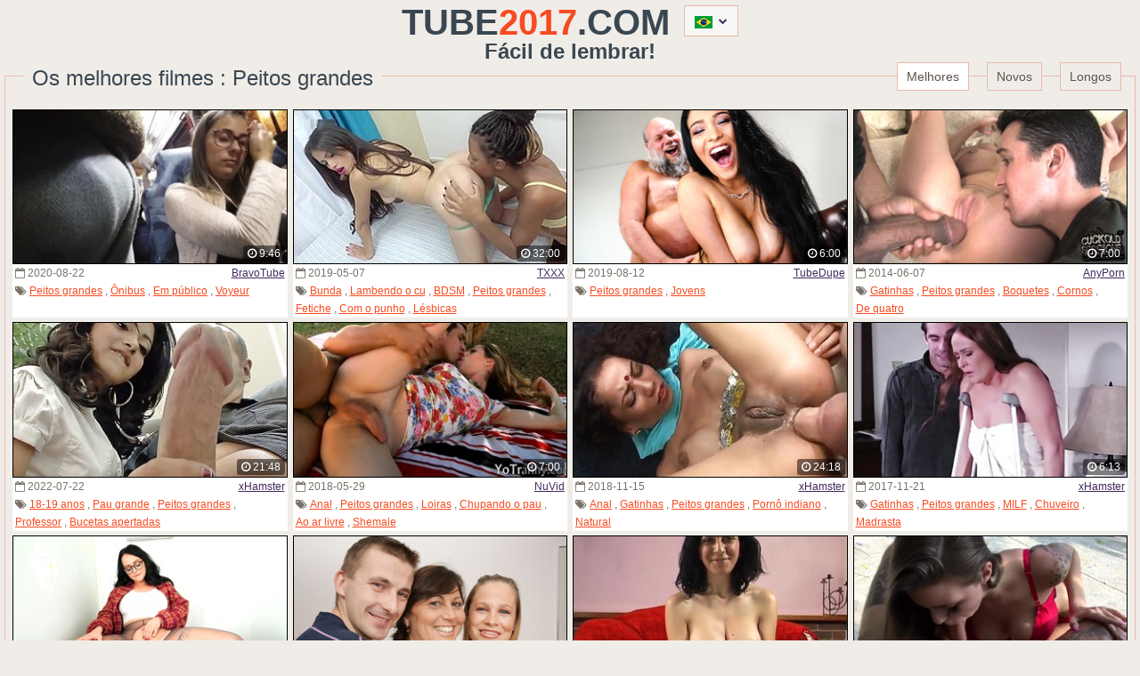

--- FILE ---
content_type: text/html; charset=UTF-8
request_url: http://www.tube2017.com/pt/movies/big_tits/
body_size: 521808
content:
<!DOCTYPE html>
<html lang="pt">
<head>
<meta charset="utf-8">	
<title>Peitos grandes - Os melhores filmes [26762] # Tube 2017</title>
<meta name="viewport" content="width=device-width, initial-scale=1">
<meta name="RATING" content="RTA-5042-1996-1400-1577-RTA">
<link rel="stylesheet" href="/css/reset.css">
<link rel="stylesheet" href="/css/style.css">
<link rel="shortcut icon" href="/favicon.ico">
<link rel="dns-prefetch" href="http://cdn.tube2017.com">
<link rel="next" href="http://tube2017.com/pt/movies/big_tits/2.html" />
<link rel="alternate" hreflang="en" href="/en/movies/big_tits/" />
<link rel="alternate" hreflang="de" href="/de/movies/big_tits/" />
<link rel="alternate" hreflang="fr" href="/fr/movies/big_tits/" />
<link rel="alternate" hreflang="it" href="/it/movies/big_tits/" />
<link rel="alternate" hreflang="es" href="/es/movies/big_tits/" />
<link rel="alternate" hreflang="pt" href="/pt/movies/big_tits/" />
<link rel="alternate" hreflang="pl" href="/pl/movies/big_tits/" />
<link rel="alternate" hreflang="ru" href="/ru/movies/big_tits/" />
<link rel="alternate" hreflang="tr" href="/tr/movies/big_tits/" />
<link rel="alternate" hreflang="id" href="/id/movies/big_tits/" />
<link rel="alternate" hreflang="ar" href="/ar/movies/big_tits/" />
<link rel="alternate" hreflang="ja" href="/ja/movies/big_tits/" />
<link rel="alternate" hreflang="cn" href="/cn/movies/big_tits/" />




</head>
<body>
<header>
    <div class="width-wrap clearfix-after">
        <div class="logo-container">
            <div class="logo">
                <div class="bigger"><a href="/pt/">Tube<span>2017</span></a>.com

        <div class="language-box-container">
            <div class="language-box">
                <a class="button" href="#">
                    <i class="flag flag-pt"></i>
                    <i class="fa fa-chevron-down" aria-hidden="true"></i>
                </a>
                <ul class="list">
                    <li><a href="/en/movies/big_tits/"><i class="flag flag-en"></i>English</a></li>
                    <li><a href="/tr/movies/big_tits/"><i class="flag flag-tr"></i>Türkçe</a></li>
                    <li><a href="/de/movies/big_tits/"><i class="flag flag-de"></i>Deutsch</a></li>
                    <li><a href="/id/movies/big_tits/"><i class="flag flag-id"></i>Bahasa</a></li>
                    <li><a href="/fr/movies/big_tits/"><i class="flag flag-fr"></i>Français</a></li>
                    <li><a href="/ru/movies/big_tits/"><i class="flag flag-ru"></i>Русский</a></li>
                    <li><a href="/it/movies/big_tits/"><i class="flag flag-it"></i>Italiano</a></li>
                    <li><a href="/ar/movies/big_tits/"><i class="flag flag-ar"></i>العربية</a></li>
                    <li><a href="/es/movies/big_tits/"><i class="flag flag-es"></i>Español</a></li>
                    <li><a href="/ja/movies/big_tits/"><i class="flag flag-ja"></i>日本語</a></li>
                    <li><a href="/pt/movies/big_tits/"><i class="flag flag-pt"></i>Português</a></li>
                    <li><a href="/cn/movies/big_tits/"><i class="flag flag-cn"></i>中国</a></li>
                    <li><a href="/pl/movies/big_tits/"><i class="flag flag-pl"></i>Polska</a></li>
                </ul>
            </div>
        </div>

</div>
                <div class="smaller">Fácil de lembrar!</div>
            </div>
        </div>

    </div>
</header>
<section class="videos-section">
    <div class="width-wrap">
        <div class="border-block">
            <div class="heading-container clearfix-after">
                <div class="heading">
				
				<h1>Os melhores filmes : Peitos grandes</h1>
			                </div>
                <div class="sort-container clearfix-after">
                    <ul>
				
                        <li class="active"><a href="/pt/movies/big_tits/">Melhores</a></li>
                        <li><a href="/pt/new-movies/big_tits/">Novos</a></li>
                        <li><a href="/pt/long-movies/big_tits/">Longos</a></li>
			
                    </ul>
                </div>
            </div>
            <div class="item-list clearfix-after">

                <div class="item video">
                    <a class="link" href="/out.php?hash=YhTgXcWsXcWsTgYhYhOlYhEdXclRfTg&url=https://www.bravotube.net/videos/big-tits-girl-on-the-bus/?promoid=13991619348421" title="Peitos grandes, Ônibus, Em público, Voyeur" target="_blank">
                        <div class="thumb-container">
                            <img class="thumb" src="http://cdn.tube2017.com/tmb/1455/852_tits-the.jpg" alt="Peitos grandes, Ônibus, Em público, Voyeur">
                            <div class="thumb-line">
                                <div class="duration">
                                    <i class="fa fa-clock-o" aria-hidden="true"></i>
                                    9:46
                                </div>
                            </div>
                        </div>
                    </a>
                    <div class="info">
                        <div class="info-row clearfix-after">
                            <div class="date">
                                <i class="fa fa-calendar-o" aria-hidden="true"></i>
                                2020-08-22
                            </div>
                            <div class="sponsor">
                                <a href="/pt/videos/bravotube/" target="_blank">BravoTube</a>
                            </div>
                        </div>
                        <div class="tags">
                            <i class="fa fa-tags" aria-hidden="true"></i>
							
							<a href="/pt/movies/big_tits/"  title="Peitos grandes" target="_blank">Peitos grandes</a>
							, 
							<a href="/pt/movies/bus/"  title="Ônibus" target="_blank">Ônibus</a>
							, 
							<a href="/pt/movies/public/"  title="Em público" target="_blank">Em público</a>
							, 
							<a href="/pt/movies/voyeur/"  title="Voyeur" target="_blank">Voyeur</a>
							
                        </div>
                    </div>
                </div>

                <div class="item video">
                    <a class="link" href="/out.php?hash=YhTgXcEdXcPmTgUjEdEdPmXclRfTg&url=http://www.tube2017.com/video/txxx/8774044/l-sbian-asslicking-44" title="Bunda, Lambendo o cu, BDSM, Peitos grandes, Fetiche, Com o punho, Lésbicas" target="_blank">
                        <div class="thumb-container">
                            <img class="thumb" src="http://cdn.tube2017.com/tmb/946/229_Asslicking_44.jpg" alt="Bunda, Lambendo o cu, BDSM, Peitos grandes, Fetiche, Com o punho, Lésbicas">
                            <div class="thumb-line">
                                <div class="duration">
                                    <i class="fa fa-clock-o" aria-hidden="true"></i>
                                    32:00
                                </div>
                            </div>
                        </div>
                    </a>
                    <div class="info">
                        <div class="info-row clearfix-after">
                            <div class="date">
                                <i class="fa fa-calendar-o" aria-hidden="true"></i>
                                2019-05-07
                            </div>
                            <div class="sponsor">
                                <a href="/pt/videos/txxx/" target="_blank">TXXX</a>
                            </div>
                        </div>
                        <div class="tags">
                            <i class="fa fa-tags" aria-hidden="true"></i>
							
							<a href="/pt/movies/ass/"  title="Bunda" target="_blank">Bunda</a>
							, 
							<a href="/pt/movies/ass_licking/"  title="Lambendo o cu" target="_blank">Lambendo o cu</a>
							, 
							<a href="/pt/movies/bdsm/"  title="BDSM" target="_blank">BDSM</a>
							, 
							<a href="/pt/movies/big_tits/"  title="Peitos grandes" target="_blank">Peitos grandes</a>
							, 
							<a href="/pt/movies/fetish/"  title="Fetiche" target="_blank">Fetiche</a>
							, 
							<a href="/pt/movies/fisting/"  title="Com o punho" target="_blank">Com o punho</a>
							, 
							<a href="/pt/movies/lesbian/"  title="Lésbicas" target="_blank">Lésbicas</a>
							
                        </div>
                    </div>
                </div>

                <div class="item video">
                    <a class="link" href="/out.php?hash=YhTgXcRfXcWsQaPmOlEdPmTgXclRfTg&url=https://tubedupe.com/video/189669/busty-teen-worshiper/?promoid=13991619348421" title="Peitos grandes, Jovens" target="_blank">
                        <div class="thumb-container">
                            <img class="thumb" src="http://cdn.tube2017.com/tmb/1/098/294_Busty_Teen.jpg" alt="Peitos grandes, Jovens">
                            <div class="thumb-line">
                                <div class="duration">
                                    <i class="fa fa-clock-o" aria-hidden="true"></i>
                                    6:00
                                </div>
                            </div>
                        </div>
                    </a>
                    <div class="info">
                        <div class="info-row clearfix-after">
                            <div class="date">
                                <i class="fa fa-calendar-o" aria-hidden="true"></i>
                                2019-08-12
                            </div>
                            <div class="sponsor">
                                <a href="/pt/videos/tubedupe/" target="_blank">TubeDupe</a>
                            </div>
                        </div>
                        <div class="tags">
                            <i class="fa fa-tags" aria-hidden="true"></i>
							
							<a href="/pt/movies/big_tits/"  title="Peitos grandes" target="_blank">Peitos grandes</a>
							, 
							<a href="/pt/movies/teen/"  title="Jovens" target="_blank">Jovens</a>
							
                        </div>
                    </div>
                </div>

                <div class="item video">
                    <a class="link" href="/out.php?hash=YhTgXcTgXcWsYhEdIkWsTgQaXclRfTg&url=https://anyporn.com/126461/?promoid=13991619348421" title="Gatinhas, Peitos grandes, Boquetes, Cornos, De quatro" target="_blank">
                        <div class="thumb-container">
                            <img class="thumb" src="http://cdn.tube2017.com/tmb/1527/140_babe-gets-sex.jpg" alt="Gatinhas, Peitos grandes, Boquetes, Cornos, De quatro">
                            <div class="thumb-line">
                                <div class="duration">
                                    <i class="fa fa-clock-o" aria-hidden="true"></i>
                                    7:00
                                </div>
                            </div>
                        </div>
                    </a>
                    <div class="info">
                        <div class="info-row clearfix-after">
                            <div class="date">
                                <i class="fa fa-calendar-o" aria-hidden="true"></i>
                                2014-06-07
                            </div>
                            <div class="sponsor">
                                <a href="/pt/videos/anyporn/" target="_blank">AnyPorn</a>
                            </div>
                        </div>
                        <div class="tags">
                            <i class="fa fa-tags" aria-hidden="true"></i>
							
							<a href="/pt/movies/babe/"  title="Gatinhas" target="_blank">Gatinhas</a>
							, 
							<a href="/pt/movies/big_tits/"  title="Peitos grandes" target="_blank">Peitos grandes</a>
							, 
							<a href="/pt/movies/blowjob/"  title="Boquetes" target="_blank">Boquetes</a>
							, 
							<a href="/pt/movies/cuckold/"  title="Cornos" target="_blank">Cornos</a>
							, 
							<a href="/pt/movies/doggystyle/"  title="De quatro" target="_blank">De quatro</a>
							
                        </div>
                    </div>
                </div>

                <div class="item video">
                    <a class="link" href="/out.php?hash=YhTgXcYhXcWsOlPmTgYhTgTgXclRfTg&url=https://xh.video/x/xhg30ii" title="18-19 anos, Pau grande, Peitos grandes, Professor, Bucetas apertadas" target="_blank">
                        <div class="thumb-container">
                            <img class="thumb" src="http://cdn.tube2017.com/tmb/1894/544_tutor.jpg" alt="18-19 anos, Pau grande, Peitos grandes, Professor, Bucetas apertadas">
                            <div class="thumb-line">
                                <div class="duration">
                                    <i class="fa fa-clock-o" aria-hidden="true"></i>
                                    21:48
                                </div>
                            </div>
                        </div>
                    </a>
                    <div class="info">
                        <div class="info-row clearfix-after">
                            <div class="date">
                                <i class="fa fa-calendar-o" aria-hidden="true"></i>
                                2022-07-22
                            </div>
                            <div class="sponsor">
                                <a href="/pt/videos/xhamster/" target="_blank">xHamster</a>
                            </div>
                        </div>
                        <div class="tags">
                            <i class="fa fa-tags" aria-hidden="true"></i>
							
							<a href="/pt/movies/18-19/"  title="18-19 anos" target="_blank">18-19 anos</a>
							, 
							<a href="/pt/movies/big_cock/"  title="Pau grande" target="_blank">Pau grande</a>
							, 
							<a href="/pt/movies/big_tits/"  title="Peitos grandes" target="_blank">Peitos grandes</a>
							, 
							<a href="/pt/movies/teacher/"  title="Professor" target="_blank">Professor</a>
							, 
							<a href="/pt/movies/tight_pussy/"  title="Bucetas apertadas" target="_blank">Bucetas apertadas</a>
							
                        </div>
                    </div>
                </div>

                <div class="item video">
                    <a class="link" href="/out.php?hash=YhTgXcUjXcUjRfRfEdYhEdXclRfTg&url=http://www.nuvid.com/video/3995954/busty-blonde-shemale-bia-gets-anal-rammed-hard-outdoors" title="Anal, Peitos grandes, Loiras, Chupando o pau, Ao ar livre, Shemale" target="_blank">
                        <div class="thumb-container">
                            <img class="thumb" src="http://cdn.tube2017.com/tmb/633/252_Rammed_Hard_Outdoors.jpg" alt="Anal, Peitos grandes, Loiras, Chupando o pau, Ao ar livre, Shemale">
                            <div class="thumb-line">
                                <div class="duration">
                                    <i class="fa fa-clock-o" aria-hidden="true"></i>
                                    7:00
                                </div>
                            </div>
                        </div>
                    </a>
                    <div class="info">
                        <div class="info-row clearfix-after">
                            <div class="date">
                                <i class="fa fa-calendar-o" aria-hidden="true"></i>
                                2018-05-29
                            </div>
                            <div class="sponsor">
                                <a href="/pt/videos/nuvid/" target="_blank">NuVid</a>
                            </div>
                        </div>
                        <div class="tags">
                            <i class="fa fa-tags" aria-hidden="true"></i>
							
							<a href="/pt/movies/anal/"  title="Anal" target="_blank">Anal</a>
							, 
							<a href="/pt/movies/big_tits/"  title="Peitos grandes" target="_blank">Peitos grandes</a>
							, 
							<a href="/pt/movies/blonde/"  title="Loiras" target="_blank">Loiras</a>
							, 
							<a href="/pt/movies/cock_sucking/"  title="Chupando o pau" target="_blank">Chupando o pau</a>
							, 
							<a href="/pt/movies/outdoor/"  title="Ao ar livre" target="_blank">Ao ar livre</a>
							, 
							<a href="/pt/movies/shemale/"  title="Shemale" target="_blank">Shemale</a>
							
                        </div>
                    </div>
                </div>

                <div class="item video">
                    <a class="link" href="/out.php?hash=YhTgXcIkXcIkOlOlIkIkTgXclRfTg&url=http://www.tube2017.com/video/xhamster/10495444/ethnic_babe_gets_drilled_in_her_asshole" title="Anal, Gatinhas, Peitos grandes, Sexo indiano, Natural" target="_blank">
                        <div class="thumb-container">
                            <img class="thumb" src="http://cdn.tube2017.com/tmb/788/774_Ethnic_Babe_Gets.jpg" alt="Anal, Gatinhas, Peitos grandes, Sexo indiano, Natural">
                            <div class="thumb-line">
                                <div class="duration">
                                    <i class="fa fa-clock-o" aria-hidden="true"></i>
                                    24:18
                                </div>
                            </div>
                        </div>
                    </a>
                    <div class="info">
                        <div class="info-row clearfix-after">
                            <div class="date">
                                <i class="fa fa-calendar-o" aria-hidden="true"></i>
                                2018-11-15
                            </div>
                            <div class="sponsor">
                                <a href="/pt/videos/xhamster/" target="_blank">xHamster</a>
                            </div>
                        </div>
                        <div class="tags">
                            <i class="fa fa-tags" aria-hidden="true"></i>
							
							<a href="/pt/movies/anal/"  title="Anal" target="_blank">Anal</a>
							, 
							<a href="/pt/movies/babe/"  title="Gatinhas" target="_blank">Gatinhas</a>
							, 
							<a href="/pt/movies/big_tits/"  title="Peitos grandes" target="_blank">Peitos grandes</a>
							, 
							<a href="/pt/movies/indian/"  title="Sexo indiano" target="_blank">Pornô indiano</a>
							, 
							<a href="/pt/movies/natural/"  title="Natural" target="_blank">Natural</a>
							
                        </div>
                    </div>
                </div>

                <div class="item video">
                    <a class="link" href="/out.php?hash=YhTgXcOlXcTgEdQaTgOlYhXclRfTg&url=http://www.tube2017.com/video/xhamster/8427425/busty_stepmom_screwed_after_showering" title="Gatinhas, Peitos grandes, MILF, Chuveiro, Madrasta" target="_blank">
                        <div class="thumb-container">
                            <img class="thumb" src="http://cdn.tube2017.com/tmb/420/485_Busty_Stepmom.jpg" alt="Gatinhas, Peitos grandes, MILF, Chuveiro, Madrasta">
                            <div class="thumb-line">
                                <div class="duration">
                                    <i class="fa fa-clock-o" aria-hidden="true"></i>
                                    6:13
                                </div>
                            </div>
                        </div>
                    </a>
                    <div class="info">
                        <div class="info-row clearfix-after">
                            <div class="date">
                                <i class="fa fa-calendar-o" aria-hidden="true"></i>
                                2017-11-21
                            </div>
                            <div class="sponsor">
                                <a href="/pt/videos/xhamster/" target="_blank">xHamster</a>
                            </div>
                        </div>
                        <div class="tags">
                            <i class="fa fa-tags" aria-hidden="true"></i>
							
							<a href="/pt/movies/babe/"  title="Gatinhas" target="_blank">Gatinhas</a>
							, 
							<a href="/pt/movies/big_tits/"  title="Peitos grandes" target="_blank">Peitos grandes</a>
							, 
							<a href="/pt/movies/milf/"  title="MILF" target="_blank">MILF</a>
							, 
							<a href="/pt/movies/shower/"  title="Chuveiro" target="_blank">Chuveiro</a>
							, 
							<a href="/pt/movies/stepmom/"  title="Madrasta" target="_blank">Madrasta</a>
							
                        </div>
                    </div>
                </div>

                <div class="item video">
                    <a class="link" href="/out.php?hash=YhTgXcPmXcWsIkPmTgQaQaTgXclRfTg&url=https://www.bravotube.net/videos/horny-chick-macey-jade-masturbates-and-gets-fucked-on-the-floor/?promoid=13991619348421" title="Peitos grandes, Casais, Masturbação, Nylon, Meia calça" target="_blank">
                        <div class="thumb-container">
                            <img class="thumb" src="http://cdn.tube2017.com/tmb/1794/004_macey-masturbates.jpg" alt="Peitos grandes, Casais, Masturbação, Nylon, Meia calça">
                            <div class="thumb-line">
                                <div class="duration">
                                    <i class="fa fa-clock-o" aria-hidden="true"></i>
                                    7:58
                                </div>
                            </div>
                        </div>
                    </a>
                    <div class="info">
                        <div class="info-row clearfix-after">
                            <div class="date">
                                <i class="fa fa-calendar-o" aria-hidden="true"></i>
                                2021-10-21
                            </div>
                            <div class="sponsor">
                                <a href="/pt/videos/bravotube/" target="_blank">BravoTube</a>
                            </div>
                        </div>
                        <div class="tags">
                            <i class="fa fa-tags" aria-hidden="true"></i>
							
							<a href="/pt/movies/big_tits/"  title="Peitos grandes" target="_blank">Peitos grandes</a>
							, 
							<a href="/pt/movies/couple/"  title="Casais" target="_blank">Casais</a>
							, 
							<a href="/pt/movies/masturbation/"  title="Masturbação" target="_blank">Masturbação</a>
							, 
							<a href="/pt/movies/nylon/"  title="Nylon" target="_blank">Nylon</a>
							, 
							<a href="/pt/movies/pantyhose/"  title="Meia calça" target="_blank">Meia calça</a>
							
                        </div>
                    </div>
                </div>

                <div class="item video">
                    <a class="link" href="/out.php?hash=YhTgXcWsQaXcWsUjQaEdUjPmOlXclRfTg&url=http://www.tube2017.com/video/txxx/16558165/horny-housewife-and-hot-milf-in-threesome-maturenl" title="Sexo a três, Peitos grandes, Sexo holandês, Dona de casa" target="_blank">
                        <div class="thumb-container">
                            <img class="thumb" src="http://cdn.tube2017.com/tmb/1602/698_and.jpg" alt="Sexo a três, Peitos grandes, Sexo holandês, Dona de casa">
                            <div class="thumb-line">
                                <div class="duration">
                                    <i class="fa fa-clock-o" aria-hidden="true"></i>
                                    2:55
                                </div>
                            </div>
                        </div>
                    </a>
                    <div class="info">
                        <div class="info-row clearfix-after">
                            <div class="date">
                                <i class="fa fa-calendar-o" aria-hidden="true"></i>
                                2021-03-23
                            </div>
                            <div class="sponsor">
                                <a href="/pt/videos/txxx/" target="_blank">TXXX</a>
                            </div>
                        </div>
                        <div class="tags">
                            <i class="fa fa-tags" aria-hidden="true"></i>
							
							<a href="/pt/movies/3some/"  title="Sexo a três" target="_blank">Sexo a três</a>
							, 
							<a href="/pt/movies/big_tits/"  title="Peitos grandes" target="_blank">Peitos grandes</a>
							, 
							<a href="/pt/movies/dutch/"  title="Sexo holandês" target="_blank">Pornô holandês</a>
							, 
							<a href="/pt/movies/housewife/"  title="Dona de casa" target="_blank">Dona de casa</a>
							
                        </div>
                    </div>
                </div>

                <div class="item video">
                    <a class="link" href="/out.php?hash=YhTgXcWsWsXcWsUjOlRfIkQaIkXclRfTg&url=https://www.bravotube.net/videos/busty-hottie-mai-bailey-tries-out-a-thick-toy-on-her-tight-pussy/?promoid=13991619348421" title="Peitos grandes, Morenas, Masturbação, MILF, Brinquedos" target="_blank">
                        <div class="thumb-container">
                            <img class="thumb" src="http://cdn.tube2017.com/tmb/1683/707_tight.jpg" alt="Peitos grandes, Morenas, Masturbação, MILF, Brinquedos">
                            <div class="thumb-line">
                                <div class="duration">
                                    <i class="fa fa-clock-o" aria-hidden="true"></i>
                                    17:55
                                </div>
                            </div>
                        </div>
                    </a>
                    <div class="info">
                        <div class="info-row clearfix-after">
                            <div class="date">
                                <i class="fa fa-calendar-o" aria-hidden="true"></i>
                                2021-07-12
                            </div>
                            <div class="sponsor">
                                <a href="/pt/videos/bravotube/" target="_blank">BravoTube</a>
                            </div>
                        </div>
                        <div class="tags">
                            <i class="fa fa-tags" aria-hidden="true"></i>
							
							<a href="/pt/movies/big_tits/"  title="Peitos grandes" target="_blank">Peitos grandes</a>
							, 
							<a href="/pt/movies/brunette/"  title="Morenas" target="_blank">Morenas</a>
							, 
							<a href="/pt/movies/masturbation/"  title="Masturbação" target="_blank">Masturbação</a>
							, 
							<a href="/pt/movies/milf/"  title="MILF" target="_blank">MILF</a>
							, 
							<a href="/pt/movies/toys/"  title="Brinquedos" target="_blank">Brinquedos</a>
							
                        </div>
                    </div>
                </div>

                <div class="item video">
                    <a class="link" href="/out.php?hash=YhTgXcWsEdXcTgOlTgIkQaEdXclRfTg&url=https://videohclips.com/videos/traumfrau-bl-st-exzellent/?promo=11147" title="Peitos grandes, Boquetes, Câmera na mão , Tatuadas" target="_blank">
                        <div class="thumb-container">
                            <img class="thumb" src="http://cdn.tube2017.com/tmb/484/702_Exzellent.jpg" alt="Peitos grandes, Boquetes, Câmera na mão , Tatuadas">
                            <div class="thumb-line">
                                <div class="duration">
                                    <i class="fa fa-clock-o" aria-hidden="true"></i>
                                    2:49
                                </div>
                            </div>
                        </div>
                    </a>
                    <div class="info">
                        <div class="info-row clearfix-after">
                            <div class="date">
                                <i class="fa fa-calendar-o" aria-hidden="true"></i>
                                2018-01-06
                            </div>
                            <div class="sponsor">
                                <a href="/pt/videos/hclips/" target="_blank">HClips</a>
                            </div>
                        </div>
                        <div class="tags">
                            <i class="fa fa-tags" aria-hidden="true"></i>
							
							<a href="/pt/movies/big_tits/"  title="Peitos grandes" target="_blank">Peitos grandes</a>
							, 
							<a href="/pt/movies/blowjob/"  title="Boquetes" target="_blank">Boquetes</a>
							, 
							<a href="/pt/movies/pov/"  title="Câmera na mão " target="_blank">Câmera na mão </a>
							, 
							<a href="/pt/movies/tattoo/"  title="Tatuadas" target="_blank">Tatuadas</a>
							
                        </div>
                    </div>
                </div>

                <div class="item video">
                    <a class="link" href="/out.php?hash=YhTgXcWsRfXcUjOlTgIkTgTgXclRfTg&url=https://xcafe.com/95939/?promoid=13991619348421" title="Peitos grandes, Chupando o pau, Cornos, Punheta, Sexo latino, MILF, Puta" target="_blank">
                        <div class="thumb-container">
                            <img class="thumb" src="http://cdn.tube2017.com/tmb/684/744_Kinky.jpg" alt="Peitos grandes, Chupando o pau, Cornos, Punheta, Sexo latino, MILF, Puta">
                            <div class="thumb-line">
                                <div class="duration">
                                    <i class="fa fa-clock-o" aria-hidden="true"></i>
                                    7:01
                                </div>
                            </div>
                        </div>
                    </a>
                    <div class="info">
                        <div class="info-row clearfix-after">
                            <div class="date">
                                <i class="fa fa-calendar-o" aria-hidden="true"></i>
                                2018-08-15
                            </div>
                            <div class="sponsor">
                                <a href="/pt/videos/xcafe/" target="_blank">XCafe</a>
                            </div>
                        </div>
                        <div class="tags">
                            <i class="fa fa-tags" aria-hidden="true"></i>
							
							<a href="/pt/movies/big_tits/"  title="Peitos grandes" target="_blank">Peitos grandes</a>
							, 
							<a href="/pt/movies/cock_sucking/"  title="Chupando o pau" target="_blank">Chupando o pau</a>
							, 
							<a href="/pt/movies/cuckold/"  title="Cornos" target="_blank">Cornos</a>
							, 
							<a href="/pt/movies/handjob/"  title="Punheta" target="_blank">Punheta</a>
							, 
							<a href="/pt/movies/latina/"  title="Sexo latino" target="_blank">Pornô latino</a>
							, 
							<a href="/pt/movies/milf/"  title="MILF" target="_blank">MILF</a>
							, 
							<a href="/pt/movies/whore/"  title="Puta" target="_blank">Puta</a>
							
                        </div>
                    </div>
                </div>

                <div class="item video">
                    <a class="link" href="/out.php?hash=YhTgXcWsTgXcWsIkPmQaQaEdIkXclRfTg&url=http://www.tube2017.com/video/pornhub/ph5a47af0c23161" title="Peitos grandes, Falando sacanagem, MILF, Secretárias, Meias" target="_blank">
                        <div class="thumb-container">
                            <img class="thumb" src="http://cdn.tube2017.com/tmb/1790/027_hot-layne.jpg" alt="Peitos grandes, Falando sacanagem, MILF, Secretárias, Meias">
                            <div class="thumb-line">
                                <div class="duration">
                                    <i class="fa fa-clock-o" aria-hidden="true"></i>
                                    8:12
                                </div>
                            </div>
                        </div>
                    </a>
                    <div class="info">
                        <div class="info-row clearfix-after">
                            <div class="date">
                                <i class="fa fa-calendar-o" aria-hidden="true"></i>
                                2017-12-30
                            </div>
                            <div class="sponsor">
                                <a href="/pt/videos/pornhub/" target="_blank">PornHub</a>
                            </div>
                        </div>
                        <div class="tags">
                            <i class="fa fa-tags" aria-hidden="true"></i>
							
							<a href="/pt/movies/big_tits/"  title="Peitos grandes" target="_blank">Peitos grandes</a>
							, 
							<a href="/pt/movies/dirty_talk/"  title="Falando sacanagem" target="_blank">Falando sacanagem</a>
							, 
							<a href="/pt/movies/milf/"  title="MILF" target="_blank">MILF</a>
							, 
							<a href="/pt/movies/secretary/"  title="Secretárias" target="_blank">Secretárias</a>
							, 
							<a href="/pt/movies/stockings/"  title="Meias" target="_blank">Meias</a>
							
                        </div>
                    </div>
                </div>

                <div class="item video">
                    <a class="link" href="/out.php?hash=YhTgXcWsYhXcWsQaUjWsOlWsTgXclRfTg&url=https://videohdzog.com/videos/1077505/natural-busty-babe-in-hogtie-gets-torment/?promo=11147" title="Gatinhas, BDSM, Peitos grandes, Bondage, Fetiche, Natural, Spanking" target="_blank">
                        <div class="thumb-container">
                            <img class="thumb" src="http://cdn.tube2017.com/tmb/1/061/814_Natural_Babe_In.jpg" alt="Gatinhas, BDSM, Peitos grandes, Bondage, Fetiche, Natural, Spanking">
                            <div class="thumb-line">
                                <div class="duration">
                                    <i class="fa fa-clock-o" aria-hidden="true"></i>
                                    5:02
                                </div>
                            </div>
                        </div>
                    </a>
                    <div class="info">
                        <div class="info-row clearfix-after">
                            <div class="date">
                                <i class="fa fa-calendar-o" aria-hidden="true"></i>
                                2019-07-22
                            </div>
                            <div class="sponsor">
                                <a href="/pt/videos/hdzog/" target="_blank">HDzog</a>
                            </div>
                        </div>
                        <div class="tags">
                            <i class="fa fa-tags" aria-hidden="true"></i>
							
							<a href="/pt/movies/babe/"  title="Gatinhas" target="_blank">Gatinhas</a>
							, 
							<a href="/pt/movies/bdsm/"  title="BDSM" target="_blank">BDSM</a>
							, 
							<a href="/pt/movies/big_tits/"  title="Peitos grandes" target="_blank">Peitos grandes</a>
							, 
							<a href="/pt/movies/bondage/"  title="Bondage" target="_blank">Bondage</a>
							, 
							<a href="/pt/movies/fetish/"  title="Fetiche" target="_blank">Fetiche</a>
							, 
							<a href="/pt/movies/natural/"  title="Natural" target="_blank">Natural</a>
							, 
							<a href="/pt/movies/spanking/"  title="Spanking" target="_blank">Spanking</a>
							
                        </div>
                    </div>
                </div>

                <div class="item video">
                    <a class="link" href="/out.php?hash=YhTgXcWsUjXcWsYhWsWsWsYhPmXclRfTg&url=https://videohdzog.com/videos/1979663/bbw-charlie-cooper-sausage-mouth/?promo=11147" title="Peitos grandes" target="_blank">
                        <div class="thumb-container">
                            <img class="thumb" src="http://cdn.tube2017.com/tmb/1511/159_charlie-cooper.jpg" alt="Peitos grandes">
                            <div class="thumb-line">
                                <div class="duration">
                                    <i class="fa fa-clock-o" aria-hidden="true"></i>
                                    15:04
                                </div>
                            </div>
                        </div>
                    </a>
                    <div class="info">
                        <div class="info-row clearfix-after">
                            <div class="date">
                                <i class="fa fa-calendar-o" aria-hidden="true"></i>
                                2020-08-20
                            </div>
                            <div class="sponsor">
                                <a href="/pt/videos/hdzog/" target="_blank">HDzog</a>
                            </div>
                        </div>
                        <div class="tags">
                            <i class="fa fa-tags" aria-hidden="true"></i>
							
							<a href="/pt/movies/big_tits/"  title="Peitos grandes" target="_blank">Peitos grandes</a>
							
                        </div>
                    </div>
                </div>

                <div class="item video">
                    <a class="link" href="/out.php?hash=YhTgXcWsIkXcWsIkOlOlPmTgPmXclRfTg&url=https://anyporn.com/848112/?promoid=13991619348421" title="Sexo a três, Peitos grandes, Loiras, MILF, Fio dental" target="_blank">
                        <div class="thumb-container">
                            <img class="thumb" src="http://cdn.tube2017.com/tmb/1788/949_blonde-big-tits.jpg" alt="Sexo a três, Peitos grandes, Loiras, MILF, Fio dental">
                            <div class="thumb-line">
                                <div class="duration">
                                    <i class="fa fa-clock-o" aria-hidden="true"></i>
                                    17:23
                                </div>
                            </div>
                        </div>
                    </a>
                    <div class="info">
                        <div class="info-row clearfix-after">
                            <div class="date">
                                <i class="fa fa-calendar-o" aria-hidden="true"></i>
                                2021-10-11
                            </div>
                            <div class="sponsor">
                                <a href="/pt/videos/anyporn/" target="_blank">AnyPorn</a>
                            </div>
                        </div>
                        <div class="tags">
                            <i class="fa fa-tags" aria-hidden="true"></i>
							
							<a href="/pt/movies/3some/"  title="Sexo a três" target="_blank">Sexo a três</a>
							, 
							<a href="/pt/movies/big_tits/"  title="Peitos grandes" target="_blank">Peitos grandes</a>
							, 
							<a href="/pt/movies/blonde/"  title="Loiras" target="_blank">Loiras</a>
							, 
							<a href="/pt/movies/milf/"  title="MILF" target="_blank">MILF</a>
							, 
							<a href="/pt/movies/thong/"  title="Fio dental" target="_blank">Fio dental</a>
							
                        </div>
                    </div>
                </div>

                <div class="item video">
                    <a class="link" href="/out.php?hash=YhTgXcWsOlXcWsIkUjWsEdYhYhXclRfTg&url=http://www.tube2017.com/video/pornhub/ph613b3048e4659" title="Bunda, Peitos grandes, MILF, Piscina, Depilando" target="_blank">
                        <div class="thumb-container">
                            <img class="thumb" src="http://cdn.tube2017.com/tmb/1761/255.jpg" alt="Bunda, Peitos grandes, MILF, Piscina, Depilando">
                            <div class="thumb-line">
                                <div class="duration">
                                    <i class="fa fa-clock-o" aria-hidden="true"></i>
                                    15:30
                                </div>
                            </div>
                        </div>
                    </a>
                    <div class="info">
                        <div class="info-row clearfix-after">
                            <div class="date">
                                <i class="fa fa-calendar-o" aria-hidden="true"></i>
                                2021-09-10
                            </div>
                            <div class="sponsor">
                                <a href="/pt/videos/pornhub/" target="_blank">PornHub</a>
                            </div>
                        </div>
                        <div class="tags">
                            <i class="fa fa-tags" aria-hidden="true"></i>
							
							<a href="/pt/movies/ass/"  title="Bunda" target="_blank">Bunda</a>
							, 
							<a href="/pt/movies/big_tits/"  title="Peitos grandes" target="_blank">Peitos grandes</a>
							, 
							<a href="/pt/movies/milf/"  title="MILF" target="_blank">MILF</a>
							, 
							<a href="/pt/movies/pool/"  title="Piscina" target="_blank">Piscina</a>
							, 
							<a href="/pt/movies/shaving/"  title="Depilando" target="_blank">Depilando</a>
							
                        </div>
                    </div>
                </div>

                <div class="item video">
                    <a class="link" href="/out.php?hash=YhTgXcWsPmXcWsUjTgOlTgYhUjXclRfTg&url=https://videoupornia.com/videos/4082105/quanto-mais-velha-mais-gostosa-ela-fica/?promo=11147" title="Anal, Peitos grandes, Sexo brasileiro, Morenas, Gordinhas" target="_blank">
                        <div class="thumb-container">
                            <img class="thumb" src="http://cdn.tube2017.com/tmb/1648/456_velha-mais-fica.jpg" alt="Anal, Peitos grandes, Sexo brasileiro, Morenas, Gordinhas">
                            <div class="thumb-line">
                                <div class="duration">
                                    <i class="fa fa-clock-o" aria-hidden="true"></i>
                                    37:50
                                </div>
                            </div>
                        </div>
                    </a>
                    <div class="info">
                        <div class="info-row clearfix-after">
                            <div class="date">
                                <i class="fa fa-calendar-o" aria-hidden="true"></i>
                                2021-06-14
                            </div>
                            <div class="sponsor">
                                <a href="/pt/videos/upornia/" target="_blank">Upornia</a>
                            </div>
                        </div>
                        <div class="tags">
                            <i class="fa fa-tags" aria-hidden="true"></i>
							
							<a href="/pt/movies/anal/"  title="Anal" target="_blank">Anal</a>
							, 
							<a href="/pt/movies/big_tits/"  title="Peitos grandes" target="_blank">Peitos grandes</a>
							, 
							<a href="/pt/movies/brazil/"  title="Sexo brasileiro" target="_blank">Pornô brasileiro</a>
							, 
							<a href="/pt/movies/brunette/"  title="Morenas" target="_blank">Morenas</a>
							, 
							<a href="/pt/movies/chubby/"  title="Gordinhas" target="_blank">Gordinhas</a>
							
                        </div>
                    </div>
                </div>

                <div class="item video">
                    <a class="link" href="/out.php?hash=YhTgXcEdQaXcWsTgOlIkRfUjWsXclRfTg&url=http://www.tube2017.com/video/txxx/1477025/august-ames-in-stacking-the-dick-povd-video" title="Peitos grandes" target="_blank">
                        <div class="thumb-container">
                            <img class="thumb" src="http://cdn.tube2017.com/tmb/1487/361_dick.jpg" alt="Peitos grandes">
                            <div class="thumb-line">
                                <div class="duration">
                                    <i class="fa fa-clock-o" aria-hidden="true"></i>
                                    8:00
                                </div>
                            </div>
                        </div>
                    </a>
                    <div class="info">
                        <div class="info-row clearfix-after">
                            <div class="date">
                                <i class="fa fa-calendar-o" aria-hidden="true"></i>
                                2016-04-22
                            </div>
                            <div class="sponsor">
                                <a href="/pt/videos/txxx/" target="_blank">TXXX</a>
                            </div>
                        </div>
                        <div class="tags">
                            <i class="fa fa-tags" aria-hidden="true"></i>
							
							<a href="/pt/movies/big_tits/"  title="Peitos grandes" target="_blank">Peitos grandes</a>
							
                        </div>
                    </div>
                </div>

                <div class="item video">
                    <a class="link" href="/out.php?hash=YhTgXcEdWsXcWsEdRfOlOlRfPmXclRfTg&url=https://videohdzog.com/videos/1867795/mouth-cummed-ho-booty/?promo=11147" title="Bunda grande, Pau grande, Peitos grandes, De quatro, Peitos pequenos" target="_blank">
                        <div class="thumb-container">
                            <img class="thumb" src="http://cdn.tube2017.com/tmb/1/238/839_Cummed_Ho.jpg" alt="Bunda grande, Pau grande, Peitos grandes, De quatro, Peitos pequenos">
                            <div class="thumb-line">
                                <div class="duration">
                                    <i class="fa fa-clock-o" aria-hidden="true"></i>
                                    5:45
                                </div>
                            </div>
                        </div>
                    </a>
                    <div class="info">
                        <div class="info-row clearfix-after">
                            <div class="date">
                                <i class="fa fa-calendar-o" aria-hidden="true"></i>
                                2019-12-28
                            </div>
                            <div class="sponsor">
                                <a href="/pt/videos/hdzog/" target="_blank">HDzog</a>
                            </div>
                        </div>
                        <div class="tags">
                            <i class="fa fa-tags" aria-hidden="true"></i>
							
							<a href="/pt/movies/big_ass/"  title="Bunda grande" target="_blank">Bunda grande</a>
							, 
							<a href="/pt/movies/big_cock/"  title="Pau grande" target="_blank">Pau grande</a>
							, 
							<a href="/pt/movies/big_tits/"  title="Peitos grandes" target="_blank">Peitos grandes</a>
							, 
							<a href="/pt/movies/doggystyle/"  title="De quatro" target="_blank">De quatro</a>
							, 
							<a href="/pt/movies/small_tits/"  title="Peitos pequenos" target="_blank">Peitos pequenos</a>
							
                        </div>
                    </div>
                </div>

                <div class="item video">
                    <a class="link" href="/out.php?hash=YhTgXcEdEdXcWsTgUjRfIkTgPmXclRfTg&url=http://www.tube2017.com/video/txxx/16562569/her-step-mom-beauty" title="Peitos grandes, Mães, Madrasta" target="_blank">
                        <div class="thumb-container">
                            <img class="thumb" src="http://cdn.tube2017.com/tmb/1463/749_her-step-mom.jpg" alt="Peitos grandes, Mães, Madrasta">
                            <div class="thumb-line">
                                <div class="duration">
                                    <i class="fa fa-clock-o" aria-hidden="true"></i>
                                    32:08
                                </div>
                            </div>
                        </div>
                    </a>
                    <div class="info">
                        <div class="info-row clearfix-after">
                            <div class="date">
                                <i class="fa fa-calendar-o" aria-hidden="true"></i>
                                2020-08-04
                            </div>
                            <div class="sponsor">
                                <a href="/pt/videos/txxx/" target="_blank">TXXX</a>
                            </div>
                        </div>
                        <div class="tags">
                            <i class="fa fa-tags" aria-hidden="true"></i>
							
							<a href="/pt/movies/big_tits/"  title="Peitos grandes" target="_blank">Peitos grandes</a>
							, 
							<a href="/pt/movies/mom/"  title="Mães" target="_blank">Mães</a>
							, 
							<a href="/pt/movies/stepmom/"  title="Madrasta" target="_blank">Madrasta</a>
							
                        </div>
                    </div>
                </div>

                <div class="item video">
                    <a class="link" href="/out.php?hash=YhTgXcEdRfXcWsEdOlYhOlUjRfXclRfTg&url=https://mylust.com/videos/832119/strip-her-miniskrit-and-bra/?promoid=13991619348421" title="Peitos grandes, Se exibindo, Sozinhas, Strip-tease, Webcam" target="_blank">
                        <div class="thumb-container">
                            <img class="thumb" src="http://cdn.tube2017.com/tmb/1/285/863_Miniskrit_And_Bra.jpg" alt="Peitos grandes, Se exibindo, Sozinhas, Strip-tease, Webcam">
                            <div class="thumb-line">
                                <div class="duration">
                                    <i class="fa fa-clock-o" aria-hidden="true"></i>
                                    25:03
                                </div>
                            </div>
                        </div>
                    </a>
                    <div class="info">
                        <div class="info-row clearfix-after">
                            <div class="date">
                                <i class="fa fa-calendar-o" aria-hidden="true"></i>
                                2020-02-14
                            </div>
                            <div class="sponsor">
                                <a href="/pt/videos/mylust/" target="_blank">MyLust</a>
                            </div>
                        </div>
                        <div class="tags">
                            <i class="fa fa-tags" aria-hidden="true"></i>
							
							<a href="/pt/movies/big_tits/"  title="Peitos grandes" target="_blank">Peitos grandes</a>
							, 
							<a href="/pt/movies/flashing/"  title="Se exibindo" target="_blank">Se exibindo</a>
							, 
							<a href="/pt/movies/solo/"  title="Sozinhas" target="_blank">Sozinhas</a>
							, 
							<a href="/pt/movies/strip/"  title="Strip-tease" target="_blank">Strip-tease</a>
							, 
							<a href="/pt/movies/webcam/"  title="Webcam" target="_blank">Webcam</a>
							
                        </div>
                    </div>
                </div>

                <div class="item video">
                    <a class="link" href="/out.php?hash=YhTgXcEdTgXcWsOlQaUjYhUjOlXclRfTg&url=https://www.bravotube.net/videos/she-plays-pussy-in-the-kitchen-while-fucking-deeply/?promoid=13991619348421" title="Peitos grandes, Casais, MILF, Nylon, Meias" target="_blank">
                        <div class="thumb-container">
                            <img class="thumb" src="http://cdn.tube2017.com/tmb/1806/568_she.jpg" alt="Peitos grandes, Casais, MILF, Nylon, Meias">
                            <div class="thumb-line">
                                <div class="duration">
                                    <i class="fa fa-clock-o" aria-hidden="true"></i>
                                    8:00
                                </div>
                            </div>
                        </div>
                    </a>
                    <div class="info">
                        <div class="info-row clearfix-after">
                            <div class="date">
                                <i class="fa fa-calendar-o" aria-hidden="true"></i>
                                2021-11-11
                            </div>
                            <div class="sponsor">
                                <a href="/pt/videos/bravotube/" target="_blank">BravoTube</a>
                            </div>
                        </div>
                        <div class="tags">
                            <i class="fa fa-tags" aria-hidden="true"></i>
							
							<a href="/pt/movies/big_tits/"  title="Peitos grandes" target="_blank">Peitos grandes</a>
							, 
							<a href="/pt/movies/couple/"  title="Casais" target="_blank">Casais</a>
							, 
							<a href="/pt/movies/milf/"  title="MILF" target="_blank">MILF</a>
							, 
							<a href="/pt/movies/nylon/"  title="Nylon" target="_blank">Nylon</a>
							, 
							<a href="/pt/movies/stockings/"  title="Meias" target="_blank">Meias</a>
							
                        </div>
                    </div>
                </div>

                <div class="item video">
                    <a class="link" href="/out.php?hash=YhTgXcEdYhXcWsUjUjEdPmTgEdXclRfTg&url=http://www.tube2017.com/video/txxx/17414555/purgatoryx-the-therapist-vol-part-with-silvia-and-alison" title="Sexo a três, Peitos grandes, Depilando" target="_blank">
                        <div class="thumb-container">
                            <img class="thumb" src="http://cdn.tube2017.com/tmb/1662/942.jpg" alt="Sexo a três, Peitos grandes, Depilando">
                            <div class="thumb-line">
                                <div class="duration">
                                    <i class="fa fa-clock-o" aria-hidden="true"></i>
                                    10:51
                                </div>
                            </div>
                        </div>
                    </a>
                    <div class="info">
                        <div class="info-row clearfix-after">
                            <div class="date">
                                <i class="fa fa-calendar-o" aria-hidden="true"></i>
                                2021-07-02
                            </div>
                            <div class="sponsor">
                                <a href="/pt/videos/txxx/" target="_blank">TXXX</a>
                            </div>
                        </div>
                        <div class="tags">
                            <i class="fa fa-tags" aria-hidden="true"></i>
							
							<a href="/pt/movies/3some/"  title="Sexo a três" target="_blank">Sexo a três</a>
							, 
							<a href="/pt/movies/big_tits/"  title="Peitos grandes" target="_blank">Peitos grandes</a>
							, 
							<a href="/pt/movies/shaving/"  title="Depilando" target="_blank">Depilando</a>
							
                        </div>
                    </div>
                </div>

                <div class="item video">
                    <a class="link" href="/out.php?hash=YhTgXcEdUjXcTgEdQaTgYhIkXclRfTg&url=http://www.tube2017.com/video/xhamster/8558528/snr_threesome_fuck_1" title="Sexo a três, Amadoras, Peitos grandes, Shemale, Shemale fodendo mulheres" target="_blank">
                        <div class="thumb-container">
                            <img class="thumb" src="http://cdn.tube2017.com/tmb/420/457_Snr_Threesome_1.jpg" alt="Sexo a três, Amadoras, Peitos grandes, Shemale, Shemale fodendo mulheres">
                            <div class="thumb-line">
                                <div class="duration">
                                    <i class="fa fa-clock-o" aria-hidden="true"></i>
                                    3:07
                                </div>
                            </div>
                        </div>
                    </a>
                    <div class="info">
                        <div class="info-row clearfix-after">
                            <div class="date">
                                <i class="fa fa-calendar-o" aria-hidden="true"></i>
                                2017-11-18
                            </div>
                            <div class="sponsor">
                                <a href="/pt/videos/xhamster/" target="_blank">xHamster</a>
                            </div>
                        </div>
                        <div class="tags">
                            <i class="fa fa-tags" aria-hidden="true"></i>
							
							<a href="/pt/movies/3some/"  title="Sexo a três" target="_blank">Sexo a três</a>
							, 
							<a href="/pt/movies/amateur/"  title="Amadoras" target="_blank">Amadoras</a>
							, 
							<a href="/pt/movies/big_tits/"  title="Peitos grandes" target="_blank">Peitos grandes</a>
							, 
							<a href="/pt/movies/shemale/"  title="Shemale" target="_blank">Shemale</a>
							, 
							<a href="/pt/movies/shemale_fucking_girl/"  title="Shemale fodendo mulheres" target="_blank">Shemale fodendo mulheres</a>
							
                        </div>
                    </div>
                </div>

                <div class="item video">
                    <a class="link" href="/out.php?hash=YhTgXcEdIkXcWsPmQaUjYhUjQaXclRfTg&url=https://www.bravotube.net/videos/blake-blossom-enjoys-while-her-juicy-cunt-is-being-licked/?promoid=13991619348421" title="Peitos grandes, Loiras, Casais, Natural, Cabelo curto" target="_blank">
                        <div class="thumb-container">
                            <img class="thumb" src="http://cdn.tube2017.com/tmb/1906/560_blossom-while-licked.jpg" alt="Peitos grandes, Loiras, Casais, Natural, Cabelo curto">
                            <div class="thumb-line">
                                <div class="duration">
                                    <i class="fa fa-clock-o" aria-hidden="true"></i>
                                    6:59
                                </div>
                            </div>
                        </div>
                    </a>
                    <div class="info">
                        <div class="info-row clearfix-after">
                            <div class="date">
                                <i class="fa fa-calendar-o" aria-hidden="true"></i>
                                2022-08-05
                            </div>
                            <div class="sponsor">
                                <a href="/pt/videos/bravotube/" target="_blank">BravoTube</a>
                            </div>
                        </div>
                        <div class="tags">
                            <i class="fa fa-tags" aria-hidden="true"></i>
							
							<a href="/pt/movies/big_tits/"  title="Peitos grandes" target="_blank">Peitos grandes</a>
							, 
							<a href="/pt/movies/blonde/"  title="Loiras" target="_blank">Loiras</a>
							, 
							<a href="/pt/movies/couple/"  title="Casais" target="_blank">Casais</a>
							, 
							<a href="/pt/movies/natural/"  title="Natural" target="_blank">Natural</a>
							, 
							<a href="/pt/movies/short_hair/"  title="Cabelo curto" target="_blank">Cabelo curto</a>
							
                        </div>
                    </div>
                </div>

                <div class="item video">
                    <a class="link" href="/out.php?hash=YhTgXcEdOlXcWsYhYhYhOlYhWsXclRfTg&url=https://www.bravotube.net/videos/beautiful-blonde-gets-groped-on-a-nude-beach/?promoid=13991619348421" title="Praia, Lindas, Peitos grandes, Em público" target="_blank">
                        <div class="thumb-container">
                            <img class="thumb" src="http://cdn.tube2017.com/tmb/1555/851_groped-on-beach.jpg" alt="Praia, Lindas, Peitos grandes, Em público">
                            <div class="thumb-line">
                                <div class="duration">
                                    <i class="fa fa-clock-o" aria-hidden="true"></i>
                                    25:27
                                </div>
                            </div>
                        </div>
                    </a>
                    <div class="info">
                        <div class="info-row clearfix-after">
                            <div class="date">
                                <i class="fa fa-calendar-o" aria-hidden="true"></i>
                                2020-12-18
                            </div>
                            <div class="sponsor">
                                <a href="/pt/videos/bravotube/" target="_blank">BravoTube</a>
                            </div>
                        </div>
                        <div class="tags">
                            <i class="fa fa-tags" aria-hidden="true"></i>
							
							<a href="/pt/movies/beach/"  title="Praia" target="_blank">Praia</a>
							, 
							<a href="/pt/movies/beauty/"  title="Lindas" target="_blank">Lindas</a>
							, 
							<a href="/pt/movies/big_tits/"  title="Peitos grandes" target="_blank">Peitos grandes</a>
							, 
							<a href="/pt/movies/public/"  title="Em público" target="_blank">Em público</a>
							
                        </div>
                    </div>
                </div>

                <div class="item video">
                    <a class="link" href="/out.php?hash=YhTgXcEdPmXcWsUjYhRfTgWsWsXclRfTg&url=https://www.bravotube.net/videos/smoking-hot-courtney-taylor-wants-to-get-her-tight-butt-smashed/?promoid=13991619348421" title="Peitos grandes, Loiras, Sexo anal, MILF, Fumando" target="_blank">
                        <div class="thumb-container">
                            <img class="thumb" src="http://cdn.tube2017.com/tmb/1653/411_taylor-get.jpg" alt="Peitos grandes, Loiras, Sexo anal, MILF, Fumando">
                            <div class="thumb-line">
                                <div class="duration">
                                    <i class="fa fa-clock-o" aria-hidden="true"></i>
                                    4:58
                                </div>
                            </div>
                        </div>
                    </a>
                    <div class="info">
                        <div class="info-row clearfix-after">
                            <div class="date">
                                <i class="fa fa-calendar-o" aria-hidden="true"></i>
                                2021-07-02
                            </div>
                            <div class="sponsor">
                                <a href="/pt/videos/bravotube/" target="_blank">BravoTube</a>
                            </div>
                        </div>
                        <div class="tags">
                            <i class="fa fa-tags" aria-hidden="true"></i>
							
							<a href="/pt/movies/big_tits/"  title="Peitos grandes" target="_blank">Peitos grandes</a>
							, 
							<a href="/pt/movies/blonde/"  title="Loiras" target="_blank">Loiras</a>
							, 
							<a href="/pt/movies/buttfuck/"  title="Sexo anal" target="_blank">Sexo anal</a>
							, 
							<a href="/pt/movies/milf/"  title="MILF" target="_blank">MILF</a>
							, 
							<a href="/pt/movies/smoking/"  title="Fumando" target="_blank">Fumando</a>
							
                        </div>
                    </div>
                </div>

                <div class="item video">
                    <a class="link" href="/out.php?hash=YhTgXcRfQaXcWsIkEdTgTgIkQaXclRfTg&url=https://www.bravotube.net/videos/passionate-fucking-on-the-bed-with-fake-boobs-chick-kenzie-taylor/?promoid=13991619348421" title="Peitos grandes, Loiras, Casais, MILF, Piscina" target="_blank">
                        <div class="thumb-container">
                            <img class="thumb" src="http://cdn.tube2017.com/tmb/1724/470_fucking-kenzie.jpg" alt="Peitos grandes, Loiras, Casais, MILF, Piscina">
                            <div class="thumb-line">
                                <div class="duration">
                                    <i class="fa fa-clock-o" aria-hidden="true"></i>
                                    5:58
                                </div>
                            </div>
                        </div>
                    </a>
                    <div class="info">
                        <div class="info-row clearfix-after">
                            <div class="date">
                                <i class="fa fa-calendar-o" aria-hidden="true"></i>
                                2021-08-14
                            </div>
                            <div class="sponsor">
                                <a href="/pt/videos/bravotube/" target="_blank">BravoTube</a>
                            </div>
                        </div>
                        <div class="tags">
                            <i class="fa fa-tags" aria-hidden="true"></i>
							
							<a href="/pt/movies/big_tits/"  title="Peitos grandes" target="_blank">Peitos grandes</a>
							, 
							<a href="/pt/movies/blonde/"  title="Loiras" target="_blank">Loiras</a>
							, 
							<a href="/pt/movies/couple/"  title="Casais" target="_blank">Casais</a>
							, 
							<a href="/pt/movies/milf/"  title="MILF" target="_blank">MILF</a>
							, 
							<a href="/pt/movies/pool/"  title="Piscina" target="_blank">Piscina</a>
							
                        </div>
                    </div>
                </div>

                <div class="item video">
                    <a class="link" href="/out.php?hash=YhTgXcRfWsXcWsQaUjOlUjTgYhXclRfTg&url=http://www.tube2017.com/video/pornhub/ph5d35f72e5782e" title="Bunda grande, Peitos grandes, Sexo brasileiro, Sexo anal, Gozadas dentro, Fetiche, Sexo latino" target="_blank">
                        <div class="thumb-container">
                            <img class="thumb" src="http://cdn.tube2017.com/tmb/1/068/645_03_B.jpg" alt="Bunda grande, Peitos grandes, Sexo brasileiro, Sexo anal, Gozadas dentro, Fetiche, Sexo latino">
                            <div class="thumb-line">
                                <div class="duration">
                                    <i class="fa fa-clock-o" aria-hidden="true"></i>
                                    26:46
                                </div>
                            </div>
                        </div>
                    </a>
                    <div class="info">
                        <div class="info-row clearfix-after">
                            <div class="date">
                                <i class="fa fa-calendar-o" aria-hidden="true"></i>
                                2019-07-22
                            </div>
                            <div class="sponsor">
                                <a href="/pt/videos/pornhub/" target="_blank">PornHub</a>
                            </div>
                        </div>
                        <div class="tags">
                            <i class="fa fa-tags" aria-hidden="true"></i>
							
							<a href="/pt/movies/big_ass/"  title="Bunda grande" target="_blank">Bunda grande</a>
							, 
							<a href="/pt/movies/big_tits/"  title="Peitos grandes" target="_blank">Peitos grandes</a>
							, 
							<a href="/pt/movies/brazil/"  title="Sexo brasileiro" target="_blank">Pornô brasileiro</a>
							, 
							<a href="/pt/movies/buttfuck/"  title="Sexo anal" target="_blank">Sexo anal</a>
							, 
							<a href="/pt/movies/creampie/"  title="Gozadas dentro" target="_blank">Gozadas dentro</a>
							, 
							<a href="/pt/movies/fetish/"  title="Fetiche" target="_blank">Fetiche</a>
							, 
							<a href="/pt/movies/latina/"  title="Sexo latino" target="_blank">Pornô latino</a>
							
                        </div>
                    </div>
                </div>

                <div class="item video">
                    <a class="link" href="/out.php?hash=YhTgXcRfEdXcWsTgOlIkYhWsYhXclRfTg&url=http://www.tube2017.com/video/txxx/16710609/dirty-talk-milf" title="Peitos grandes, Morenas, Falando sacanagem, Fetiche, MILF" target="_blank">
                        <div class="thumb-container">
                            <img class="thumb" src="http://cdn.tube2017.com/tmb/1487/515_dirty-milf.jpg" alt="Peitos grandes, Morenas, Falando sacanagem, Fetiche, MILF">
                            <div class="thumb-line">
                                <div class="duration">
                                    <i class="fa fa-clock-o" aria-hidden="true"></i>
                                    20:03
                                </div>
                            </div>
                        </div>
                    </a>
                    <div class="info">
                        <div class="info-row clearfix-after">
                            <div class="date">
                                <i class="fa fa-calendar-o" aria-hidden="true"></i>
                                2020-09-30
                            </div>
                            <div class="sponsor">
                                <a href="/pt/videos/txxx/" target="_blank">TXXX</a>
                            </div>
                        </div>
                        <div class="tags">
                            <i class="fa fa-tags" aria-hidden="true"></i>
							
							<a href="/pt/movies/big_tits/"  title="Peitos grandes" target="_blank">Peitos grandes</a>
							, 
							<a href="/pt/movies/brunette/"  title="Morenas" target="_blank">Morenas</a>
							, 
							<a href="/pt/movies/dirty_talk/"  title="Falando sacanagem" target="_blank">Falando sacanagem</a>
							, 
							<a href="/pt/movies/fetish/"  title="Fetiche" target="_blank">Fetiche</a>
							, 
							<a href="/pt/movies/milf/"  title="MILF" target="_blank">MILF</a>
							
                        </div>
                    </div>
                </div>

                <div class="item video">
                    <a class="link" href="/out.php?hash=YhTgXcRfRfXcWsWsEdQaEdYhOlXclRfTg&url=http://www.tube2017.com/video/txxx/14315871/funny-threeway-with-my-blowup-doll-x-traordinary-pictures" title="Peitos grandes, Boneca, Engraçado" target="_blank">
                        <div class="thumb-container">
                            <img class="thumb" src="http://cdn.tube2017.com/tmb/1/120/258_Funny_Doll_X.jpg" alt="Peitos grandes, Boneca, Engraçado">
                            <div class="thumb-line">
                                <div class="duration">
                                    <i class="fa fa-clock-o" aria-hidden="true"></i>
                                    15:23
                                </div>
                            </div>
                        </div>
                    </a>
                    <div class="info">
                        <div class="info-row clearfix-after">
                            <div class="date">
                                <i class="fa fa-calendar-o" aria-hidden="true"></i>
                                2019-08-30
                            </div>
                            <div class="sponsor">
                                <a href="/pt/videos/txxx/" target="_blank">TXXX</a>
                            </div>
                        </div>
                        <div class="tags">
                            <i class="fa fa-tags" aria-hidden="true"></i>
							
							<a href="/pt/movies/big_tits/"  title="Peitos grandes" target="_blank">Peitos grandes</a>
							, 
							<a href="/pt/movies/doll/"  title="Boneca" target="_blank">Boneca</a>
							, 
							<a href="/pt/movies/funny/"  title="Engraçado" target="_blank">Engraçado</a>
							
                        </div>
                    </div>
                </div>

                <div class="item video">
                    <a class="link" href="/out.php?hash=YhTgXcRfTgXcWsTgOlOlOlIkIkXclRfTg&url=http://www.tube2017.com/video/txxx/16718121/auntie-is-my-free-use-doll" title="Peitos grandes, Morenas, Boneca, MILF, Tatuadas" target="_blank">
                        <div class="thumb-container">
                            <img class="thumb" src="http://cdn.tube2017.com/tmb/1488/877_use.jpg" alt="Peitos grandes, Morenas, Boneca, MILF, Tatuadas">
                            <div class="thumb-line">
                                <div class="duration">
                                    <i class="fa fa-clock-o" aria-hidden="true"></i>
                                    15:38
                                </div>
                            </div>
                        </div>
                    </a>
                    <div class="info">
                        <div class="info-row clearfix-after">
                            <div class="date">
                                <i class="fa fa-calendar-o" aria-hidden="true"></i>
                                2020-10-07
                            </div>
                            <div class="sponsor">
                                <a href="/pt/videos/txxx/" target="_blank">TXXX</a>
                            </div>
                        </div>
                        <div class="tags">
                            <i class="fa fa-tags" aria-hidden="true"></i>
							
							<a href="/pt/movies/big_tits/"  title="Peitos grandes" target="_blank">Peitos grandes</a>
							, 
							<a href="/pt/movies/brunette/"  title="Morenas" target="_blank">Morenas</a>
							, 
							<a href="/pt/movies/doll/"  title="Boneca" target="_blank">Boneca</a>
							, 
							<a href="/pt/movies/milf/"  title="MILF" target="_blank">MILF</a>
							, 
							<a href="/pt/movies/tattoo/"  title="Tatuadas" target="_blank">Tatuadas</a>
							
                        </div>
                    </div>
                </div>

                <div class="item video">
                    <a class="link" href="/out.php?hash=YhTgXcRfYhXcIkUjIkYhPmPmXclRfTg&url=http://www.tube2017.com/video/xhamster/10345222/titterama_1" title="Peitos grandes, Peitos caídos" target="_blank">
                        <div class="thumb-container">
                            <img class="thumb" src="http://cdn.tube2017.com/tmb/767/599_Titterama.jpg" alt="Peitos grandes, Peitos caídos">
                            <div class="thumb-line">
                                <div class="duration">
                                    <i class="fa fa-clock-o" aria-hidden="true"></i>
                                    13:54
                                </div>
                            </div>
                        </div>
                    </a>
                    <div class="info">
                        <div class="info-row clearfix-after">
                            <div class="date">
                                <i class="fa fa-calendar-o" aria-hidden="true"></i>
                                2018-10-20
                            </div>
                            <div class="sponsor">
                                <a href="/pt/videos/xhamster/" target="_blank">xHamster</a>
                            </div>
                        </div>
                        <div class="tags">
                            <i class="fa fa-tags" aria-hidden="true"></i>
							
							<a href="/pt/movies/big_tits/"  title="Peitos grandes" target="_blank">Peitos grandes</a>
							, 
							<a href="/pt/movies/saggy_tits/"  title="Peitos caídos" target="_blank">Peitos caídos</a>
							
                        </div>
                    </div>
                </div>

                <div class="item video">
                    <a class="link" href="/out.php?hash=YhTgXcRfUjXcWsUjTgPmWsUjUjXclRfTg&url=https://videohdzog.com/videos/2102703/busty-aussie-milf-angela-never-disappoints-with-gigantic-bl-with-angela-white/?promo=11147" title="Pau grande, Peitos grandes, Morenas, Punheta, Câmera na mão " target="_blank">
                        <div class="thumb-container">
                            <img class="thumb" src="http://cdn.tube2017.com/tmb/1649/166_busty-disappoints-white.jpg" alt="Pau grande, Peitos grandes, Morenas, Punheta, Câmera na mão ">
                            <div class="thumb-line">
                                <div class="duration">
                                    <i class="fa fa-clock-o" aria-hidden="true"></i>
                                    11
                                </div>
                            </div>
                        </div>
                    </a>
                    <div class="info">
                        <div class="info-row clearfix-after">
                            <div class="date">
                                <i class="fa fa-calendar-o" aria-hidden="true"></i>
                                2021-06-29
                            </div>
                            <div class="sponsor">
                                <a href="/pt/videos/hdzog/" target="_blank">HDzog</a>
                            </div>
                        </div>
                        <div class="tags">
                            <i class="fa fa-tags" aria-hidden="true"></i>
							
							<a href="/pt/movies/big_cock/"  title="Pau grande" target="_blank">Pau grande</a>
							, 
							<a href="/pt/movies/big_tits/"  title="Peitos grandes" target="_blank">Peitos grandes</a>
							, 
							<a href="/pt/movies/brunette/"  title="Morenas" target="_blank">Morenas</a>
							, 
							<a href="/pt/movies/handjob/"  title="Punheta" target="_blank">Punheta</a>
							, 
							<a href="/pt/movies/pov/"  title="Câmera na mão " target="_blank">Câmera na mão </a>
							
                        </div>
                    </div>
                </div>

                <div class="item video">
                    <a class="link" href="/out.php?hash=YhTgXcRfIkXcWsPmTgIkOlYhTgXclRfTg&url=https://www.bravotube.net/videos/compilation-of-videos-with-busty-pornstars-giving-amazing-titjobs/?promoid=13991619348421" title="Peitos grandes, Espanhola" target="_blank">
                        <div class="thumb-container">
                            <img class="thumb" src="http://cdn.tube2017.com/tmb/1947/854_with.jpg" alt="Peitos grandes, Espanhola">
                            <div class="thumb-line">
                                <div class="duration">
                                    <i class="fa fa-clock-o" aria-hidden="true"></i>
                                    7:58
                                </div>
                            </div>
                        </div>
                    </a>
                    <div class="info">
                        <div class="info-row clearfix-after">
                            <div class="date">
                                <i class="fa fa-calendar-o" aria-hidden="true"></i>
                                2021-06-14
                            </div>
                            <div class="sponsor">
                                <a href="/pt/videos/bravotube/" target="_blank">BravoTube</a>
                            </div>
                        </div>
                        <div class="tags">
                            <i class="fa fa-tags" aria-hidden="true"></i>
							
							<a href="/pt/movies/big_tits/"  title="Peitos grandes" target="_blank">Peitos grandes</a>
							, 
							<a href="/pt/movies/titfuck/"  title="Espanhola" target="_blank">Espanhola</a>
							
                        </div>
                    </div>
                </div>

                <div class="item video">
                    <a class="link" href="/out.php?hash=YhTgXcRfOlXcWsOlTgRfEdYhXclRfTg&url=http://www.tube2017.com/video/txxx/3097201/spanish-lessons-with-a-monster-monstersofcock" title="Peitos grandes, Monstro, Sexo espanhol, Tatuadas" target="_blank">
                        <div class="thumb-container">
                            <img class="thumb" src="http://cdn.tube2017.com/tmb/184/325_.jpg" alt="Peitos grandes, Monstro, Sexo espanhol, Tatuadas">
                            <div class="thumb-line">
                                <div class="duration">
                                    <i class="fa fa-clock-o" aria-hidden="true"></i>
                                    7:01
                                </div>
                            </div>
                        </div>
                    </a>
                    <div class="info">
                        <div class="info-row clearfix-after">
                            <div class="date">
                                <i class="fa fa-calendar-o" aria-hidden="true"></i>
                                2016-12-24
                            </div>
                            <div class="sponsor">
                                <a href="/pt/videos/txxx/" target="_blank">TXXX</a>
                            </div>
                        </div>
                        <div class="tags">
                            <i class="fa fa-tags" aria-hidden="true"></i>
							
							<a href="/pt/movies/big_tits/"  title="Peitos grandes" target="_blank">Peitos grandes</a>
							, 
							<a href="/pt/movies/monster/"  title="Monstro" target="_blank">Monstro</a>
							, 
							<a href="/pt/movies/spanish/"  title="Sexo espanhol" target="_blank">Pornô espanhol</a>
							, 
							<a href="/pt/movies/tattoo/"  title="Tatuadas" target="_blank">Tatuadas</a>
							
                        </div>
                    </div>
                </div>

                <div class="item video">
                    <a class="link" href="/out.php?hash=YhTgXcRfPmXcRfUjRfPmWsPmXclRfTg&url=http://www.tube2017.com/video/xhamster/8226942/lactation_and_milk" title="Peitos grandes, Amamentando, Leite, Natural, Mamilos" target="_blank">
                        <div class="thumb-container">
                            <img class="thumb" src="http://cdn.tube2017.com/tmb/363/919_And_Milk.jpg" alt="Peitos grandes, Amamentando, Leite, Natural, Mamilos">
                            <div class="thumb-line">
                                <div class="duration">
                                    <i class="fa fa-clock-o" aria-hidden="true"></i>
                                    5:53
                                </div>
                            </div>
                        </div>
                    </a>
                    <div class="info">
                        <div class="info-row clearfix-after">
                            <div class="date">
                                <i class="fa fa-calendar-o" aria-hidden="true"></i>
                                2017-09-09
                            </div>
                            <div class="sponsor">
                                <a href="/pt/videos/xhamster/" target="_blank">xHamster</a>
                            </div>
                        </div>
                        <div class="tags">
                            <i class="fa fa-tags" aria-hidden="true"></i>
							
							<a href="/pt/movies/big_tits/"  title="Peitos grandes" target="_blank">Peitos grandes</a>
							, 
							<a href="/pt/movies/lactating/"  title="Amamentando" target="_blank">Amamentando</a>
							, 
							<a href="/pt/movies/milk/"  title="Leite" target="_blank">Leite</a>
							, 
							<a href="/pt/movies/natural/"  title="Natural" target="_blank">Natural</a>
							, 
							<a href="/pt/movies/nipples/"  title="Mamilos" target="_blank">Mamilos</a>
							
                        </div>
                    </div>
                </div>

                <div class="item video">
                    <a class="link" href="/out.php?hash=YhTgXcTgQaXcWsTgPmIkRfEdRfXclRfTg&url=http://www.tube2017.com/video/txxx/1360639/forget-the-massage-just-fuck" title="Peitos grandes" target="_blank">
                        <div class="thumb-container">
                            <img class="thumb" src="http://cdn.tube2017.com/tmb/1497/323_the.jpg" alt="Peitos grandes">
                            <div class="thumb-line">
                                <div class="duration">
                                    <i class="fa fa-clock-o" aria-hidden="true"></i>
                                    21:58
                                </div>
                            </div>
                        </div>
                    </a>
                    <div class="info">
                        <div class="info-row clearfix-after">
                            <div class="date">
                                <i class="fa fa-calendar-o" aria-hidden="true"></i>
                                2017-04-23
                            </div>
                            <div class="sponsor">
                                <a href="/pt/videos/txxx/" target="_blank">TXXX</a>
                            </div>
                        </div>
                        <div class="tags">
                            <i class="fa fa-tags" aria-hidden="true"></i>
							
							<a href="/pt/movies/big_tits/"  title="Peitos grandes" target="_blank">Peitos grandes</a>
							
                        </div>
                    </div>
                </div>

                <div class="item video">
                    <a class="link" href="/out.php?hash=YhTgXcTgWsXcWsEdEdUjEdQaOlXclRfTg&url=http://www.tube2017.com/video/pornhub/ph5dc5388634e30" title="Peitos grandes, Fetiche, Luta" target="_blank">
                        <div class="thumb-container">
                            <img class="thumb" src="http://cdn.tube2017.com/tmb/1/226/208_Wrestling.jpg" alt="Peitos grandes, Fetiche, Luta">
                            <div class="thumb-line">
                                <div class="duration">
                                    <i class="fa fa-clock-o" aria-hidden="true"></i>
                                    15:51
                                </div>
                            </div>
                        </div>
                    </a>
                    <div class="info">
                        <div class="info-row clearfix-after">
                            <div class="date">
                                <i class="fa fa-calendar-o" aria-hidden="true"></i>
                                2019-12-08
                            </div>
                            <div class="sponsor">
                                <a href="/pt/videos/pornhub/" target="_blank">PornHub</a>
                            </div>
                        </div>
                        <div class="tags">
                            <i class="fa fa-tags" aria-hidden="true"></i>
							
							<a href="/pt/movies/big_tits/"  title="Peitos grandes" target="_blank">Peitos grandes</a>
							, 
							<a href="/pt/movies/fetish/"  title="Fetiche" target="_blank">Fetiche</a>
							, 
							<a href="/pt/movies/wrestling/"  title="Luta" target="_blank">Luta</a>
							
                        </div>
                    </div>
                </div>

                <div class="item video">
                    <a class="link" href="/out.php?hash=YhTgXcTgEdXcWsYhEdRfEdYhIkXclRfTg&url=http://www.tube2017.com/video/txxx/16775413/roberta-gemma-and-steve-holmes2" title="Pau grande, Peitos grandes, Morenas, Sexo italiano, MILF" target="_blank">
                        <div class="thumb-container">
                            <img class="thumb" src="http://cdn.tube2017.com/tmb/1523/257_roberta.jpg" alt="Pau grande, Peitos grandes, Morenas, Sexo italiano, MILF">
                            <div class="thumb-line">
                                <div class="duration">
                                    <i class="fa fa-clock-o" aria-hidden="true"></i>
                                    48:08
                                </div>
                            </div>
                        </div>
                    </a>
                    <div class="info">
                        <div class="info-row clearfix-after">
                            <div class="date">
                                <i class="fa fa-calendar-o" aria-hidden="true"></i>
                                2020-10-27
                            </div>
                            <div class="sponsor">
                                <a href="/pt/videos/txxx/" target="_blank">TXXX</a>
                            </div>
                        </div>
                        <div class="tags">
                            <i class="fa fa-tags" aria-hidden="true"></i>
							
							<a href="/pt/movies/big_cock/"  title="Pau grande" target="_blank">Pau grande</a>
							, 
							<a href="/pt/movies/big_tits/"  title="Peitos grandes" target="_blank">Peitos grandes</a>
							, 
							<a href="/pt/movies/brunette/"  title="Morenas" target="_blank">Morenas</a>
							, 
							<a href="/pt/movies/italian/"  title="Sexo italiano" target="_blank">Pornô italiano</a>
							, 
							<a href="/pt/movies/milf/"  title="MILF" target="_blank">MILF</a>
							
                        </div>
                    </div>
                </div>

                <div class="item video">
                    <a class="link" href="/out.php?hash=YhTgXcTgRfXcWsEdOlYhUjYhYhXclRfTg&url=https://hellporno.com/videos/sex-by-the-pool-with-the-same-male-for-both-these-naked-babes/?promoid=13991619348421" title="Gatinhas, Peitos grandes, Boquetes, 2 mulheres e 1 homem, Ao ar livre" target="_blank">
                        <div class="thumb-container">
                            <img class="thumb" src="http://cdn.tube2017.com/tmb/1/285/655_Sex_Male.jpg" alt="Gatinhas, Peitos grandes, Boquetes, 2 mulheres e 1 homem, Ao ar livre">
                            <div class="thumb-line">
                                <div class="duration">
                                    <i class="fa fa-clock-o" aria-hidden="true"></i>
                                    7:53
                                </div>
                            </div>
                        </div>
                    </a>
                    <div class="info">
                        <div class="info-row clearfix-after">
                            <div class="date">
                                <i class="fa fa-calendar-o" aria-hidden="true"></i>
                                2020-03-02
                            </div>
                            <div class="sponsor">
                                <a href="/pt/videos/hellporno/" target="_blank">HellPorno</a>
                            </div>
                        </div>
                        <div class="tags">
                            <i class="fa fa-tags" aria-hidden="true"></i>
							
							<a href="/pt/movies/babe/"  title="Gatinhas" target="_blank">Gatinhas</a>
							, 
							<a href="/pt/movies/big_tits/"  title="Peitos grandes" target="_blank">Peitos grandes</a>
							, 
							<a href="/pt/movies/blowjob/"  title="Boquetes" target="_blank">Boquetes</a>
							, 
							<a href="/pt/movies/ffm/"  title="2 mulheres e 1 homem" target="_blank">2 mulheres e 1 homem</a>
							, 
							<a href="/pt/movies/outdoor/"  title="Ao ar livre" target="_blank">Ao ar livre</a>
							
                        </div>
                    </div>
                </div>

                <div class="item video">
                    <a class="link" href="/out.php?hash=YhTgXcTgTgXcWsOlUjOlWsUjQaXclRfTg&url=http://www.tube2017.com/video/txxx/18029523/big-dick-trans-lia-dotada-and-her-big-tits-partner-honeytrans" title="Peitos grandes, Shemale fodendo mulheres" target="_blank">
                        <div class="thumb-container">
                            <img class="thumb" src="http://cdn.tube2017.com/tmb/1868/160_dick-lia-and.jpg" alt="Peitos grandes, Shemale fodendo mulheres">
                            <div class="thumb-line">
                                <div class="duration">
                                    <i class="fa fa-clock-o" aria-hidden="true"></i>
                                    6:00
                                </div>
                            </div>
                        </div>
                    </a>
                    <div class="info">
                        <div class="info-row clearfix-after">
                            <div class="date">
                                <i class="fa fa-calendar-o" aria-hidden="true"></i>
                                2022-06-04
                            </div>
                            <div class="sponsor">
                                <a href="/pt/videos/txxx/" target="_blank">TXXX</a>
                            </div>
                        </div>
                        <div class="tags">
                            <i class="fa fa-tags" aria-hidden="true"></i>
							
							<a href="/pt/movies/big_tits/"  title="Peitos grandes" target="_blank">Peitos grandes</a>
							, 
							<a href="/pt/movies/shemale_fucking_girl/"  title="Shemale fodendo mulheres" target="_blank">Shemale fodendo mulheres</a>
							
                        </div>
                    </div>
                </div>

                <div class="item video">
                    <a class="link" href="/out.php?hash=YhTgXcTgYhXcWsTgPmWsTgPmPmXclRfTg&url=https://videohdzog.com/videos/1991533/422-naples-romina-en-double-penetration/?promo=11147" title="Anal, Peitos grandes, Dupla penetração, Anal com maduras, Meias" target="_blank">
                        <div class="thumb-container">
                            <img class="thumb" src="http://cdn.tube2017.com/tmb/1491/499_romina-penetration.jpg" alt="Anal, Peitos grandes, Dupla penetração, Anal com maduras, Meias">
                            <div class="thumb-line">
                                <div class="duration">
                                    <i class="fa fa-clock-o" aria-hidden="true"></i>
                                    40:03
                                </div>
                            </div>
                        </div>
                    </a>
                    <div class="info">
                        <div class="info-row clearfix-after">
                            <div class="date">
                                <i class="fa fa-calendar-o" aria-hidden="true"></i>
                                2020-09-27
                            </div>
                            <div class="sponsor">
                                <a href="/pt/videos/hdzog/" target="_blank">HDzog</a>
                            </div>
                        </div>
                        <div class="tags">
                            <i class="fa fa-tags" aria-hidden="true"></i>
							
							<a href="/pt/movies/anal/"  title="Anal" target="_blank">Anal</a>
							, 
							<a href="/pt/movies/big_tits/"  title="Peitos grandes" target="_blank">Peitos grandes</a>
							, 
							<a href="/pt/movies/double_penetration/"  title="Dupla penetração" target="_blank">Dupla penetração</a>
							, 
							<a href="/pt/movies/mature_anal/"  title="Anal com maduras" target="_blank">Anal com maduras</a>
							, 
							<a href="/pt/movies/stockings/"  title="Meias" target="_blank">Meias</a>
							
                        </div>
                    </div>
                </div>

                <div class="item video">
                    <a class="link" href="/out.php?hash=YhTgXcTgUjXcWsWsUjIkPmWsPmXclRfTg&url=http://www.tube2017.com/video/txxx/14833728/smoking-and-fucking-with-hugy-cock" title="Bunda, Bastidores, Pau grande, Peitos grandes, Fumando" target="_blank">
                        <div class="thumb-container">
                            <img class="thumb" src="http://cdn.tube2017.com/tmb/1/167/919_Hugy.jpg" alt="Bunda, Bastidores, Pau grande, Peitos grandes, Fumando">
                            <div class="thumb-line">
                                <div class="duration">
                                    <i class="fa fa-clock-o" aria-hidden="true"></i>
                                    29:02
                                </div>
                            </div>
                        </div>
                    </a>
                    <div class="info">
                        <div class="info-row clearfix-after">
                            <div class="date">
                                <i class="fa fa-calendar-o" aria-hidden="true"></i>
                                2019-10-06
                            </div>
                            <div class="sponsor">
                                <a href="/pt/videos/txxx/" target="_blank">TXXX</a>
                            </div>
                        </div>
                        <div class="tags">
                            <i class="fa fa-tags" aria-hidden="true"></i>
							
							<a href="/pt/movies/ass/"  title="Bunda" target="_blank">Bunda</a>
							, 
							<a href="/pt/movies/behind_the_scenes/"  title="Bastidores" target="_blank">Bastidores</a>
							, 
							<a href="/pt/movies/big_cock/"  title="Pau grande" target="_blank">Pau grande</a>
							, 
							<a href="/pt/movies/big_tits/"  title="Peitos grandes" target="_blank">Peitos grandes</a>
							, 
							<a href="/pt/movies/smoking/"  title="Fumando" target="_blank">Fumando</a>
							
                        </div>
                    </div>
                </div>

                <div class="item video">
                    <a class="link" href="/out.php?hash=YhTgXcTgIkXcIkTgQaQaRfQaXclRfTg&url=http://www.tube2017.com/video/xhamster/10274156/nina_north_cheats_with_a_bbc_-_gloryhole" title="Pau grande, Peitos grandes, Traições, De quatro, Gloryhole, Interracial" target="_blank">
                        <div class="thumb-container">
                            <img class="thumb" src="http://cdn.tube2017.com/tmb/740/030_BBC.jpg" alt="Pau grande, Peitos grandes, Traições, De quatro, Gloryhole, Interracial">
                            <div class="thumb-line">
                                <div class="duration">
                                    <i class="fa fa-clock-o" aria-hidden="true"></i>
                                    8:03
                                </div>
                            </div>
                        </div>
                    </a>
                    <div class="info">
                        <div class="info-row clearfix-after">
                            <div class="date">
                                <i class="fa fa-calendar-o" aria-hidden="true"></i>
                                2018-10-05
                            </div>
                            <div class="sponsor">
                                <a href="/pt/videos/xhamster/" target="_blank">xHamster</a>
                            </div>
                        </div>
                        <div class="tags">
                            <i class="fa fa-tags" aria-hidden="true"></i>
							
							<a href="/pt/movies/big_cock/"  title="Pau grande" target="_blank">Pau grande</a>
							, 
							<a href="/pt/movies/big_tits/"  title="Peitos grandes" target="_blank">Peitos grandes</a>
							, 
							<a href="/pt/movies/cheating/"  title="Traições" target="_blank">Traições</a>
							, 
							<a href="/pt/movies/doggystyle/"  title="De quatro" target="_blank">De quatro</a>
							, 
							<a href="/pt/movies/gloryhole/"  title="Gloryhole" target="_blank">Gloryhole</a>
							, 
							<a href="/pt/movies/interracial/"  title="Interracial" target="_blank">Interracial</a>
							
                        </div>
                    </div>
                </div>

                <div class="item video">
                    <a class="link" href="/out.php?hash=YhTgXcTgOlXcYhTgPmEdUjTgXclRfTg&url=http://www.tube2017.com/video/txxx/5196757/paige-smoking" title="Peitos grandes, Fumando" target="_blank">
                        <div class="thumb-container">
                            <img class="thumb" src="http://cdn.tube2017.com/tmb/549/264_Smoking.jpg" alt="Peitos grandes, Fumando">
                            <div class="thumb-line">
                                <div class="duration">
                                    <i class="fa fa-clock-o" aria-hidden="true"></i>
                                    29:18
                                </div>
                            </div>
                        </div>
                    </a>
                    <div class="info">
                        <div class="info-row clearfix-after">
                            <div class="date">
                                <i class="fa fa-calendar-o" aria-hidden="true"></i>
                                2018-04-02
                            </div>
                            <div class="sponsor">
                                <a href="/pt/videos/txxx/" target="_blank">TXXX</a>
                            </div>
                        </div>
                        <div class="tags">
                            <i class="fa fa-tags" aria-hidden="true"></i>
							
							<a href="/pt/movies/big_tits/"  title="Peitos grandes" target="_blank">Peitos grandes</a>
							, 
							<a href="/pt/movies/smoking/"  title="Fumando" target="_blank">Fumando</a>
							
                        </div>
                    </div>
                </div>

                <div class="item video">
                    <a class="link" href="/out.php?hash=YhTgXcTgPmXcWsEdEdYhWsEdOlXclRfTg&url=http://www.tube2017.com/video/pornhub/ph5dafcf3b29b15" title="Peitos grandes, Com o punho, Masturbação, Escritório, Secretárias" target="_blank">
                        <div class="thumb-container">
                            <img class="thumb" src="http://cdn.tube2017.com/tmb/1/225/128_Herself_The_Office.jpg" alt="Peitos grandes, Com o punho, Masturbação, Escritório, Secretárias">
                            <div class="thumb-line">
                                <div class="duration">
                                    <i class="fa fa-clock-o" aria-hidden="true"></i>
                                    20:12
                                </div>
                            </div>
                        </div>
                    </a>
                    <div class="info">
                        <div class="info-row clearfix-after">
                            <div class="date">
                                <i class="fa fa-calendar-o" aria-hidden="true"></i>
                                2019-12-26
                            </div>
                            <div class="sponsor">
                                <a href="/pt/videos/pornhub/" target="_blank">PornHub</a>
                            </div>
                        </div>
                        <div class="tags">
                            <i class="fa fa-tags" aria-hidden="true"></i>
							
							<a href="/pt/movies/big_tits/"  title="Peitos grandes" target="_blank">Peitos grandes</a>
							, 
							<a href="/pt/movies/fisting/"  title="Com o punho" target="_blank">Com o punho</a>
							, 
							<a href="/pt/movies/masturbation/"  title="Masturbação" target="_blank">Masturbação</a>
							, 
							<a href="/pt/movies/office/"  title="Escritório" target="_blank">Escritório</a>
							, 
							<a href="/pt/movies/secretary/"  title="Secretárias" target="_blank">Secretárias</a>
							
                        </div>
                    </div>
                </div>

                <div class="item video">
                    <a class="link" href="/out.php?hash=YhTgXcYhQaXcWsWsQaUjEdEdPmXclRfTg&url=http://www.tube2017.com/video/pornhub/ph5d61750b948de" title="Peitos grandes, Loiras, Boquetes, Natural, Óleo" target="_blank">
                        <div class="thumb-container">
                            <img class="thumb" src="http://cdn.tube2017.com/tmb/1/106/229_Blonde_Gets_Her.jpg" alt="Peitos grandes, Loiras, Boquetes, Natural, Óleo">
                            <div class="thumb-line">
                                <div class="duration">
                                    <i class="fa fa-clock-o" aria-hidden="true"></i>
                                    24:41
                                </div>
                            </div>
                        </div>
                    </a>
                    <div class="info">
                        <div class="info-row clearfix-after">
                            <div class="date">
                                <i class="fa fa-calendar-o" aria-hidden="true"></i>
                                2019-08-24
                            </div>
                            <div class="sponsor">
                                <a href="/pt/videos/pornhub/" target="_blank">PornHub</a>
                            </div>
                        </div>
                        <div class="tags">
                            <i class="fa fa-tags" aria-hidden="true"></i>
							
							<a href="/pt/movies/big_tits/"  title="Peitos grandes" target="_blank">Peitos grandes</a>
							, 
							<a href="/pt/movies/blonde/"  title="Loiras" target="_blank">Loiras</a>
							, 
							<a href="/pt/movies/blowjob/"  title="Boquetes" target="_blank">Boquetes</a>
							, 
							<a href="/pt/movies/natural/"  title="Natural" target="_blank">Natural</a>
							, 
							<a href="/pt/movies/oil/"  title="Óleo" target="_blank">Óleo</a>
							
                        </div>
                    </div>
                </div>

                <div class="item video">
                    <a class="link" href="/out.php?hash=YhTgXcYhWsXcWsEdRfIkOlPmPmXclRfTg&url=http://www.tube2017.com/video/txxx/11847463/wrestle-a-girl" title="Peitos grandes, Morenas, Engraçado, Em público, Luta" target="_blank">
                        <div class="thumb-container">
                            <img class="thumb" src="http://cdn.tube2017.com/tmb/1/237/899_Wrestle_A_Girl.jpg" alt="Peitos grandes, Morenas, Engraçado, Em público, Luta">
                            <div class="thumb-line">
                                <div class="duration">
                                    <i class="fa fa-clock-o" aria-hidden="true"></i>
                                    18:05
                                </div>
                            </div>
                        </div>
                    </a>
                    <div class="info">
                        <div class="info-row clearfix-after">
                            <div class="date">
                                <i class="fa fa-calendar-o" aria-hidden="true"></i>
                                2019-12-03
                            </div>
                            <div class="sponsor">
                                <a href="/pt/videos/txxx/" target="_blank">TXXX</a>
                            </div>
                        </div>
                        <div class="tags">
                            <i class="fa fa-tags" aria-hidden="true"></i>
							
							<a href="/pt/movies/big_tits/"  title="Peitos grandes" target="_blank">Peitos grandes</a>
							, 
							<a href="/pt/movies/brunette/"  title="Morenas" target="_blank">Morenas</a>
							, 
							<a href="/pt/movies/funny/"  title="Engraçado" target="_blank">Engraçado</a>
							, 
							<a href="/pt/movies/public/"  title="Em público" target="_blank">Em público</a>
							, 
							<a href="/pt/movies/wrestling/"  title="Luta" target="_blank">Luta</a>
							
                        </div>
                    </div>
                </div>

                <div class="item video">
                    <a class="link" href="/out.php?hash=YhTgXcYhEdXcWsTgEdUjWsTgOlXclRfTg&url=http://www.tube2017.com/video/txxx/16521267/badddie" title="Bunda, Gordelícias, Bunda grande, Peitos grandes, Tatuadas" target="_blank">
                        <div class="thumb-container">
                            <img class="thumb" src="http://cdn.tube2017.com/tmb/1426/148_badddie.jpg" alt="Bunda, Gordelícias, Bunda grande, Peitos grandes, Tatuadas">
                            <div class="thumb-line">
                                <div class="duration">
                                    <i class="fa fa-clock-o" aria-hidden="true"></i>
                                    29:43
                                </div>
                            </div>
                        </div>
                    </a>
                    <div class="info">
                        <div class="info-row clearfix-after">
                            <div class="date">
                                <i class="fa fa-calendar-o" aria-hidden="true"></i>
                                2020-07-14
                            </div>
                            <div class="sponsor">
                                <a href="/pt/videos/txxx/" target="_blank">TXXX</a>
                            </div>
                        </div>
                        <div class="tags">
                            <i class="fa fa-tags" aria-hidden="true"></i>
							
							<a href="/pt/movies/ass/"  title="Bunda" target="_blank">Bunda</a>
							, 
							<a href="/pt/movies/bbw/"  title="Gordelícias" target="_blank">Gordelícias</a>
							, 
							<a href="/pt/movies/big_ass/"  title="Bunda grande" target="_blank">Bunda grande</a>
							, 
							<a href="/pt/movies/big_tits/"  title="Peitos grandes" target="_blank">Peitos grandes</a>
							, 
							<a href="/pt/movies/tattoo/"  title="Tatuadas" target="_blank">Tatuadas</a>
							
                        </div>
                    </div>
                </div>

                <div class="item video">
                    <a class="link" href="/out.php?hash=YhTgXcYhRfXcWsYhEdYhQaUjQaXclRfTg&url=https://xcafe.com/97770/?promoid=13991619348421" title="Peitos grandes, Meias" target="_blank">
                        <div class="thumb-container">
                            <img class="thumb" src="http://cdn.tube2017.com/tmb/1525/060_stevens-awesome-cowgirl.jpg" alt="Peitos grandes, Meias">
                            <div class="thumb-line">
                                <div class="duration">
                                    <i class="fa fa-clock-o" aria-hidden="true"></i>
                                    8:01
                                </div>
                            </div>
                        </div>
                    </a>
                    <div class="info">
                        <div class="info-row clearfix-after">
                            <div class="date">
                                <i class="fa fa-calendar-o" aria-hidden="true"></i>
                                2018-10-03
                            </div>
                            <div class="sponsor">
                                <a href="/pt/videos/xcafe/" target="_blank">XCafe</a>
                            </div>
                        </div>
                        <div class="tags">
                            <i class="fa fa-tags" aria-hidden="true"></i>
							
							<a href="/pt/movies/big_tits/"  title="Peitos grandes" target="_blank">Peitos grandes</a>
							, 
							<a href="/pt/movies/stockings/"  title="Meias" target="_blank">Meias</a>
							
                        </div>
                    </div>
                </div>

                <div class="item video">
                    <a class="link" href="/out.php?hash=YhTgXcYhTgXcWsEdQaTgTgWsYhXclRfTg&url=https://videohdzog.com/videos/1792807/babe-gets-fucked-on-the-beach-kemaco-studio/?promo=11147" title="Gatinhas, Praia, Peitos grandes, Morenas, Em público" target="_blank">
                        <div class="thumb-container">
                            <img class="thumb" src="http://cdn.tube2017.com/tmb/1/204/415_Gets_Beach_Kemaco.jpg" alt="Gatinhas, Praia, Peitos grandes, Morenas, Em público">
                            <div class="thumb-line">
                                <div class="duration">
                                    <i class="fa fa-clock-o" aria-hidden="true"></i>
                                    28:34
                                </div>
                            </div>
                        </div>
                    </a>
                    <div class="info">
                        <div class="info-row clearfix-after">
                            <div class="date">
                                <i class="fa fa-calendar-o" aria-hidden="true"></i>
                                2019-11-16
                            </div>
                            <div class="sponsor">
                                <a href="/pt/videos/hdzog/" target="_blank">HDzog</a>
                            </div>
                        </div>
                        <div class="tags">
                            <i class="fa fa-tags" aria-hidden="true"></i>
							
							<a href="/pt/movies/babe/"  title="Gatinhas" target="_blank">Gatinhas</a>
							, 
							<a href="/pt/movies/beach/"  title="Praia" target="_blank">Praia</a>
							, 
							<a href="/pt/movies/big_tits/"  title="Peitos grandes" target="_blank">Peitos grandes</a>
							, 
							<a href="/pt/movies/brunette/"  title="Morenas" target="_blank">Morenas</a>
							, 
							<a href="/pt/movies/public/"  title="Em público" target="_blank">Em público</a>
							
                        </div>
                    </div>
                </div>

                <div class="item video">
                    <a class="link" href="/out.php?hash=YhTgXcYhYhXcWsEdOlRfRfIkEdXclRfTg&url=https://www.bravotube.net/videos/sensual-jane-with-big-natural-tits-fucked-in-the-back-of-the-cab/?promoid=13991619348421" title="Peitos grandes, Casais, Natural, Meias, Táxi" target="_blank">
                        <div class="thumb-container">
                            <img class="thumb" src="http://cdn.tube2017.com/tmb/1/283/372_Tits_Of.jpg" alt="Peitos grandes, Casais, Natural, Meias, Táxi">
                            <div class="thumb-line">
                                <div class="duration">
                                    <i class="fa fa-clock-o" aria-hidden="true"></i>
                                    6:58
                                </div>
                            </div>
                        </div>
                    </a>
                    <div class="info">
                        <div class="info-row clearfix-after">
                            <div class="date">
                                <i class="fa fa-calendar-o" aria-hidden="true"></i>
                                2020-03-01
                            </div>
                            <div class="sponsor">
                                <a href="/pt/videos/bravotube/" target="_blank">BravoTube</a>
                            </div>
                        </div>
                        <div class="tags">
                            <i class="fa fa-tags" aria-hidden="true"></i>
							
							<a href="/pt/movies/big_tits/"  title="Peitos grandes" target="_blank">Peitos grandes</a>
							, 
							<a href="/pt/movies/couple/"  title="Casais" target="_blank">Casais</a>
							, 
							<a href="/pt/movies/natural/"  title="Natural" target="_blank">Natural</a>
							, 
							<a href="/pt/movies/stockings/"  title="Meias" target="_blank">Meias</a>
							, 
							<a href="/pt/movies/taxi/"  title="Táxi" target="_blank">Táxi</a>
							
                        </div>
                    </div>
                </div>

                <div class="item video">
                    <a class="link" href="/out.php?hash=YhTgXcYhUjXcWsUjYhUjTgRfQaXclRfTg&url=https://anyporn.com/797628/?promoid=13991619348421" title="Peitos grandes, Espanhola" target="_blank">
                        <div class="thumb-container">
                            <img class="thumb" src="http://cdn.tube2017.com/tmb/1656/430_japanese.jpg" alt="Peitos grandes, Espanhola">
                            <div class="thumb-line">
                                <div class="duration">
                                    <i class="fa fa-clock-o" aria-hidden="true"></i>
                                    6:55
                                </div>
                            </div>
                        </div>
                    </a>
                    <div class="info">
                        <div class="info-row clearfix-after">
                            <div class="date">
                                <i class="fa fa-calendar-o" aria-hidden="true"></i>
                                2021-01-30
                            </div>
                            <div class="sponsor">
                                <a href="/pt/videos/anyporn/" target="_blank">AnyPorn</a>
                            </div>
                        </div>
                        <div class="tags">
                            <i class="fa fa-tags" aria-hidden="true"></i>
							
							<a href="/pt/movies/big_tits/"  title="Peitos grandes" target="_blank">Peitos grandes</a>
							, 
							<a href="/pt/movies/titfuck/"  title="Espanhola" target="_blank">Espanhola</a>
							
                        </div>
                    </div>
                </div>

                <div class="item video">
                    <a class="link" href="/out.php?hash=YhTgXcYhIkXcWsYhTgWsIkPmRfXclRfTg&url=https://videohclips.com/videos/7549497/its-fine-if-you-dont-like-condoms/?promo=11147" title="Peitos grandes, Camisinha" target="_blank">
                        <div class="thumb-container">
                            <img class="thumb" src="http://cdn.tube2017.com/tmb/1541/793_its-fine-you.jpg" alt="Peitos grandes, Camisinha">
                            <div class="thumb-line">
                                <div class="duration">
                                    <i class="fa fa-clock-o" aria-hidden="true"></i>
                                    19:21
                                </div>
                            </div>
                        </div>
                    </a>
                    <div class="info">
                        <div class="info-row clearfix-after">
                            <div class="date">
                                <i class="fa fa-calendar-o" aria-hidden="true"></i>
                                2020-08-09
                            </div>
                            <div class="sponsor">
                                <a href="/pt/videos/hclips/" target="_blank">HClips</a>
                            </div>
                        </div>
                        <div class="tags">
                            <i class="fa fa-tags" aria-hidden="true"></i>
							
							<a href="/pt/movies/big_tits/"  title="Peitos grandes" target="_blank">Peitos grandes</a>
							, 
							<a href="/pt/movies/condom/"  title="Camisinha" target="_blank">Camisinha</a>
							
                        </div>
                    </div>
                </div>

                <div class="item video">
                    <a class="link" href="/out.php?hash=YhTgXcYhOlXcWsOlUjOlWsIkPmXclRfTg&url=http://www.tube2017.com/video/txxx/18249587/brunette-lady-bending-blue-spandex-watch4fetish" title="Peitos grandes, Morenas, Ao ar livre, Sozinhas, Elastano" target="_blank">
                        <div class="thumb-container">
                            <img class="thumb" src="http://cdn.tube2017.com/tmb/1868/179_blue.jpg" alt="Peitos grandes, Morenas, Ao ar livre, Sozinhas, Elastano">
                            <div class="thumb-line">
                                <div class="duration">
                                    <i class="fa fa-clock-o" aria-hidden="true"></i>
                                    2:00
                                </div>
                            </div>
                        </div>
                    </a>
                    <div class="info">
                        <div class="info-row clearfix-after">
                            <div class="date">
                                <i class="fa fa-calendar-o" aria-hidden="true"></i>
                                2022-06-17
                            </div>
                            <div class="sponsor">
                                <a href="/pt/videos/txxx/" target="_blank">TXXX</a>
                            </div>
                        </div>
                        <div class="tags">
                            <i class="fa fa-tags" aria-hidden="true"></i>
							
							<a href="/pt/movies/big_tits/"  title="Peitos grandes" target="_blank">Peitos grandes</a>
							, 
							<a href="/pt/movies/brunette/"  title="Morenas" target="_blank">Morenas</a>
							, 
							<a href="/pt/movies/outdoor/"  title="Ao ar livre" target="_blank">Ao ar livre</a>
							, 
							<a href="/pt/movies/solo/"  title="Sozinhas" target="_blank">Sozinhas</a>
							, 
							<a href="/pt/movies/spandex/"  title="Elastano" target="_blank">Elastano</a>
							
                        </div>
                    </div>
                </div>

                <div class="item video">
                    <a class="link" href="/out.php?hash=YhTgXcYhPmXcWsYhQaRfYhTgQaXclRfTg&url=https://anysex.com/376413/?promoid=13991619348421" title="Peitos grandes, Boquetes, Vadias, Meias, Tatuadas" target="_blank">
                        <div class="thumb-container">
                            <img class="thumb" src="http://cdn.tube2017.com/tmb/1503/540_fucking-asian-aoy.jpg" alt="Peitos grandes, Boquetes, Vadias, Meias, Tatuadas">
                            <div class="thumb-line">
                                <div class="duration">
                                    <i class="fa fa-clock-o" aria-hidden="true"></i>
                                    7:57
                                </div>
                            </div>
                        </div>
                    </a>
                    <div class="info">
                        <div class="info-row clearfix-after">
                            <div class="date">
                                <i class="fa fa-calendar-o" aria-hidden="true"></i>
                                2020-10-09
                            </div>
                            <div class="sponsor">
                                <a href="/pt/videos/anysex/" target="_blank">AnySex</a>
                            </div>
                        </div>
                        <div class="tags">
                            <i class="fa fa-tags" aria-hidden="true"></i>
							
							<a href="/pt/movies/big_tits/"  title="Peitos grandes" target="_blank">Peitos grandes</a>
							, 
							<a href="/pt/movies/blowjob/"  title="Boquetes" target="_blank">Boquetes</a>
							, 
							<a href="/pt/movies/hooker/"  title="Vadias" target="_blank">Vadias</a>
							, 
							<a href="/pt/movies/stockings/"  title="Meias" target="_blank">Meias</a>
							, 
							<a href="/pt/movies/tattoo/"  title="Tatuadas" target="_blank">Tatuadas</a>
							
                        </div>
                    </div>
                </div>

                <div class="item video">
                    <a class="link" href="/out.php?hash=YhTgXcUjQaXcWsUjOlIkQaRfQaXclRfTg&url=http://www.tube2017.com/video/pornhub/ph60a357b91df2c" title="Bunda, Peitos grandes, Bondage, Desenho animado, Monstro" target="_blank">
                        <div class="thumb-container">
                            <img class="thumb" src="http://cdn.tube2017.com/tmb/1687/030_rough-by-a.jpg" alt="Bunda, Peitos grandes, Bondage, Desenho animado, Monstro">
                            <div class="thumb-line">
                                <div class="duration">
                                    <i class="fa fa-clock-o" aria-hidden="true"></i>
                                    14:49
                                </div>
                            </div>
                        </div>
                    </a>
                    <div class="info">
                        <div class="info-row clearfix-after">
                            <div class="date">
                                <i class="fa fa-calendar-o" aria-hidden="true"></i>
                                2021-05-18
                            </div>
                            <div class="sponsor">
                                <a href="/pt/videos/pornhub/" target="_blank">PornHub</a>
                            </div>
                        </div>
                        <div class="tags">
                            <i class="fa fa-tags" aria-hidden="true"></i>
							
							<a href="/pt/movies/ass/"  title="Bunda" target="_blank">Bunda</a>
							, 
							<a href="/pt/movies/big_tits/"  title="Peitos grandes" target="_blank">Peitos grandes</a>
							, 
							<a href="/pt/movies/bondage/"  title="Bondage" target="_blank">Bondage</a>
							, 
							<a href="/pt/movies/cartoon/"  title="Desenho animado" target="_blank">Desenho animado</a>
							, 
							<a href="/pt/movies/monster/"  title="Monstro" target="_blank">Monstro</a>
							
                        </div>
                    </div>
                </div>

                <div class="item video">
                    <a class="link" href="/out.php?hash=YhTgXcUjWsXcWsQaRfEdQaQaIkXclRfTg&url=http://www.tube2017.com/video/txxx/12623749/redhead-wrestling-match" title="Peitos grandes, Lésbicas, Ruivas, Luta" target="_blank">
                        <div class="thumb-container">
                            <img class="thumb" src="http://cdn.tube2017.com/tmb/1/032/007_Redhead_Wrestling_Match.jpg" alt="Peitos grandes, Lésbicas, Ruivas, Luta">
                            <div class="thumb-line">
                                <div class="duration">
                                    <i class="fa fa-clock-o" aria-hidden="true"></i>
                                    22:18
                                </div>
                            </div>
                        </div>
                    </a>
                    <div class="info">
                        <div class="info-row clearfix-after">
                            <div class="date">
                                <i class="fa fa-calendar-o" aria-hidden="true"></i>
                                2019-07-08
                            </div>
                            <div class="sponsor">
                                <a href="/pt/videos/txxx/" target="_blank">TXXX</a>
                            </div>
                        </div>
                        <div class="tags">
                            <i class="fa fa-tags" aria-hidden="true"></i>
							
							<a href="/pt/movies/big_tits/"  title="Peitos grandes" target="_blank">Peitos grandes</a>
							, 
							<a href="/pt/movies/lesbian/"  title="Lésbicas" target="_blank">Lésbicas</a>
							, 
							<a href="/pt/movies/redhead/"  title="Ruivas" target="_blank">Ruivas</a>
							, 
							<a href="/pt/movies/wrestling/"  title="Luta" target="_blank">Luta</a>
							
                        </div>
                    </div>
                </div>

                <div class="item video">
                    <a class="link" href="/out.php?hash=YhTgXcUjEdXcWsWsUjUjUjEdUjXclRfTg&url=http://www.tube2017.com/video/txxx/14823033/photo-club-scene-2-2003" title="Peitos grandes, Boate, Tatuadas" target="_blank">
                        <div class="thumb-container">
                            <img class="thumb" src="http://cdn.tube2017.com/tmb/1/166/626_Photo_Club_2.jpg" alt="Peitos grandes, Boate, Tatuadas">
                            <div class="thumb-line">
                                <div class="duration">
                                    <i class="fa fa-clock-o" aria-hidden="true"></i>
                                    8:46
                                </div>
                            </div>
                        </div>
                    </a>
                    <div class="info">
                        <div class="info-row clearfix-after">
                            <div class="date">
                                <i class="fa fa-calendar-o" aria-hidden="true"></i>
                                2019-10-04
                            </div>
                            <div class="sponsor">
                                <a href="/pt/videos/txxx/" target="_blank">TXXX</a>
                            </div>
                        </div>
                        <div class="tags">
                            <i class="fa fa-tags" aria-hidden="true"></i>
							
							<a href="/pt/movies/big_tits/"  title="Peitos grandes" target="_blank">Peitos grandes</a>
							, 
							<a href="/pt/movies/club/"  title="Boate" target="_blank">Boate</a>
							, 
							<a href="/pt/movies/tattoo/"  title="Tatuadas" target="_blank">Tatuadas</a>
							
                        </div>
                    </div>
                </div>

                <div class="item video">
                    <a class="link" href="/out.php?hash=YhTgXcUjRfXcEdQaYhQaQaTgEdXclRfTg&url=https://www.bravotube.net/videos/crystal-rush-moans-while-getting-fucked-in-missionary-pov/?promoid=13991619348421" title="Peitos grandes, Casais, MILF, Câmera na mão " target="_blank">
                        <div class="thumb-container">
                            <img class="thumb" src="http://cdn.tube2017.com/tmb/2050/042_fucked-in.jpg" alt="Peitos grandes, Casais, MILF, Câmera na mão ">
                            <div class="thumb-line">
                                <div class="duration">
                                    <i class="fa fa-clock-o" aria-hidden="true"></i>
                                    7:57
                                </div>
                            </div>
                        </div>
                    </a>
                    <div class="info">
                        <div class="info-row clearfix-after">
                            <div class="date">
                                <i class="fa fa-calendar-o" aria-hidden="true"></i>
                                2023-02-26
                            </div>
                            <div class="sponsor">
                                <a href="/pt/videos/bravotube/" target="_blank">BravoTube</a>
                            </div>
                        </div>
                        <div class="tags">
                            <i class="fa fa-tags" aria-hidden="true"></i>
							
							<a href="/pt/movies/big_tits/"  title="Peitos grandes" target="_blank">Peitos grandes</a>
							, 
							<a href="/pt/movies/couple/"  title="Casais" target="_blank">Casais</a>
							, 
							<a href="/pt/movies/milf/"  title="MILF" target="_blank">MILF</a>
							, 
							<a href="/pt/movies/pov/"  title="Câmera na mão " target="_blank">Câmera na mão </a>
							
                        </div>
                    </div>
                </div>

                <div class="item video">
                    <a class="link" href="/out.php?hash=YhTgXcUjTgXcWsEdOlRfYhPmYhXclRfTg&url=https://www.bravotube.net/videos/busty-mature-tara-holiday-flashes-her-big-juggs-to-the-taxi-driver/?promoid=13991619348421" title="Peitos grandes, Carro, Se exibindo, Salto alto, Táxi" target="_blank">
                        <div class="thumb-container">
                            <img class="thumb" src="http://cdn.tube2017.com/tmb/1/283/595_Juggs.jpg" alt="Peitos grandes, Carro, Se exibindo, Salto alto, Táxi">
                            <div class="thumb-line">
                                <div class="duration">
                                    <i class="fa fa-clock-o" aria-hidden="true"></i>
                                    6:58
                                </div>
                            </div>
                        </div>
                    </a>
                    <div class="info">
                        <div class="info-row clearfix-after">
                            <div class="date">
                                <i class="fa fa-calendar-o" aria-hidden="true"></i>
                                2020-02-16
                            </div>
                            <div class="sponsor">
                                <a href="/pt/videos/bravotube/" target="_blank">BravoTube</a>
                            </div>
                        </div>
                        <div class="tags">
                            <i class="fa fa-tags" aria-hidden="true"></i>
							
							<a href="/pt/movies/big_tits/"  title="Peitos grandes" target="_blank">Peitos grandes</a>
							, 
							<a href="/pt/movies/car/"  title="Carro" target="_blank">Carro</a>
							, 
							<a href="/pt/movies/flashing/"  title="Se exibindo" target="_blank">Se exibindo</a>
							, 
							<a href="/pt/movies/heels/"  title="Salto alto" target="_blank">Salto alto</a>
							, 
							<a href="/pt/movies/taxi/"  title="Táxi" target="_blank">Táxi</a>
							
                        </div>
                    </div>
                </div>

                <div class="item video">
                    <a class="link" href="/out.php?hash=YhTgXcUjYhXcWsOlUjEdTgRfIkXclRfTg&url=https://anyporn.com/343098/?promoid=13991619348421" title="Gatinhas, Peitos grandes, Vibradores enormes, Natural, Meia calça" target="_blank">
                        <div class="thumb-container">
                            <img class="thumb" src="http://cdn.tube2017.com/tmb/1862/437_amazing-babe-dildo.jpg" alt="Gatinhas, Peitos grandes, Vibradores enormes, Natural, Meia calça">
                            <div class="thumb-line">
                                <div class="duration">
                                    <i class="fa fa-clock-o" aria-hidden="true"></i>
                                    4:59
                                </div>
                            </div>
                        </div>
                    </a>
                    <div class="info">
                        <div class="info-row clearfix-after">
                            <div class="date">
                                <i class="fa fa-calendar-o" aria-hidden="true"></i>
                                2017-02-06
                            </div>
                            <div class="sponsor">
                                <a href="/pt/videos/anyporn/" target="_blank">AnyPorn</a>
                            </div>
                        </div>
                        <div class="tags">
                            <i class="fa fa-tags" aria-hidden="true"></i>
							
							<a href="/pt/movies/babe/"  title="Gatinhas" target="_blank">Gatinhas</a>
							, 
							<a href="/pt/movies/big_tits/"  title="Peitos grandes" target="_blank">Peitos grandes</a>
							, 
							<a href="/pt/movies/huge_dildo/"  title="Vibradores enormes" target="_blank">Vibradores enormes</a>
							, 
							<a href="/pt/movies/natural/"  title="Natural" target="_blank">Natural</a>
							, 
							<a href="/pt/movies/pantyhose/"  title="Meia calça" target="_blank">Meia calça</a>
							
                        </div>
                    </div>
                </div>

                <div class="item video">
                    <a class="link" href="/out.php?hash=YhTgXcUjUjXcEdQaTgPmPmTgTgXclRfTg&url=https://www.bravotube.net/videos/brunette-kasey-warner-moans-while-getting-roughly-fucked/?promoid=13991619348421" title="Peitos grandes, Sexo anal, Dupla penetração, Gangbang, MILF" target="_blank">
                        <div class="thumb-container">
                            <img class="thumb" src="http://cdn.tube2017.com/tmb/2049/944_fucked.jpg" alt="Peitos grandes, Sexo anal, Dupla penetração, Gangbang, MILF">
                            <div class="thumb-line">
                                <div class="duration">
                                    <i class="fa fa-clock-o" aria-hidden="true"></i>
                                    6:56
                                </div>
                            </div>
                        </div>
                    </a>
                    <div class="info">
                        <div class="info-row clearfix-after">
                            <div class="date">
                                <i class="fa fa-calendar-o" aria-hidden="true"></i>
                                2023-02-21
                            </div>
                            <div class="sponsor">
                                <a href="/pt/videos/bravotube/" target="_blank">BravoTube</a>
                            </div>
                        </div>
                        <div class="tags">
                            <i class="fa fa-tags" aria-hidden="true"></i>
							
							<a href="/pt/movies/big_tits/"  title="Peitos grandes" target="_blank">Peitos grandes</a>
							, 
							<a href="/pt/movies/buttfuck/"  title="Sexo anal" target="_blank">Sexo anal</a>
							, 
							<a href="/pt/movies/double_penetration/"  title="Dupla penetração" target="_blank">Dupla penetração</a>
							, 
							<a href="/pt/movies/gangbang/"  title="Gangbang" target="_blank">Gangbang</a>
							, 
							<a href="/pt/movies/milf/"  title="MILF" target="_blank">MILF</a>
							
                        </div>
                    </div>
                </div>

                <div class="item video">
                    <a class="link" href="/out.php?hash=YhTgXcUjIkXcWsYhWsTgRfTgPmXclRfTg&url=http://www.tube2017.com/video/pornhub/ph5f579e4bdf822" title="Bunda, Gatinhas, Peitos grandes, Góticas, Tatuadas" target="_blank">
                        <div class="thumb-container">
                            <img class="thumb" src="http://cdn.tube2017.com/tmb/1514/349_jezzicat-inked-in.jpg" alt="Bunda, Gatinhas, Peitos grandes, Góticas, Tatuadas">
                            <div class="thumb-line">
                                <div class="duration">
                                    <i class="fa fa-clock-o" aria-hidden="true"></i>
                                    14:00
                                </div>
                            </div>
                        </div>
                    </a>
                    <div class="info">
                        <div class="info-row clearfix-after">
                            <div class="date">
                                <i class="fa fa-calendar-o" aria-hidden="true"></i>
                                2020-10-19
                            </div>
                            <div class="sponsor">
                                <a href="/pt/videos/pornhub/" target="_blank">PornHub</a>
                            </div>
                        </div>
                        <div class="tags">
                            <i class="fa fa-tags" aria-hidden="true"></i>
							
							<a href="/pt/movies/ass/"  title="Bunda" target="_blank">Bunda</a>
							, 
							<a href="/pt/movies/babe/"  title="Gatinhas" target="_blank">Gatinhas</a>
							, 
							<a href="/pt/movies/big_tits/"  title="Peitos grandes" target="_blank">Peitos grandes</a>
							, 
							<a href="/pt/movies/goth/"  title="Góticas" target="_blank">Góticas</a>
							, 
							<a href="/pt/movies/tattoo/"  title="Tatuadas" target="_blank">Tatuadas</a>
							
                        </div>
                    </div>
                </div>

                <div class="item video">
                    <a class="link" href="/out.php?hash=YhTgXcUjOlXcOlOlQaOlWsEdXclRfTg&url=http://www.tube2017.com/video/txxx/8835304/gigi-allens-spanked-by-father" title="Peitos grandes, Loiras, Fetiche, Spanking" target="_blank">
                        <div class="thumb-container">
                            <img class="thumb" src="http://cdn.tube2017.com/tmb/880/812_Father.jpg" alt="Peitos grandes, Loiras, Fetiche, Spanking">
                            <div class="thumb-line">
                                <div class="duration">
                                    <i class="fa fa-clock-o" aria-hidden="true"></i>
                                    8:38
                                </div>
                            </div>
                        </div>
                    </a>
                    <div class="info">
                        <div class="info-row clearfix-after">
                            <div class="date">
                                <i class="fa fa-calendar-o" aria-hidden="true"></i>
                                2019-02-26
                            </div>
                            <div class="sponsor">
                                <a href="/pt/videos/txxx/" target="_blank">TXXX</a>
                            </div>
                        </div>
                        <div class="tags">
                            <i class="fa fa-tags" aria-hidden="true"></i>
							
							<a href="/pt/movies/big_tits/"  title="Peitos grandes" target="_blank">Peitos grandes</a>
							, 
							<a href="/pt/movies/blonde/"  title="Loiras" target="_blank">Loiras</a>
							, 
							<a href="/pt/movies/fetish/"  title="Fetiche" target="_blank">Fetiche</a>
							, 
							<a href="/pt/movies/spanking/"  title="Spanking" target="_blank">Spanking</a>
							
                        </div>
                    </div>
                </div>

                <div class="item video">
                    <a class="link" href="/out.php?hash=YhTgXcUjPmXcIkQaPmTgOlIkXclRfTg&url=http://www.tube2017.com/video/drtuber/4751061" title="Peitos grandes, Boquetes, Masturbação, Shemale, Shemale fodendo mulheres" target="_blank">
                        <div class="thumb-container">
                            <img class="thumb" src="http://cdn.tube2017.com/tmb/709/487_Fucks.jpg" alt="Peitos grandes, Boquetes, Masturbação, Shemale, Shemale fodendo mulheres">
                            <div class="thumb-line">
                                <div class="duration">
                                    <i class="fa fa-clock-o" aria-hidden="true"></i>
                                    18:44
                                </div>
                            </div>
                        </div>
                    </a>
                    <div class="info">
                        <div class="info-row clearfix-after">
                            <div class="date">
                                <i class="fa fa-calendar-o" aria-hidden="true"></i>
                                2018-09-02
                            </div>
                            <div class="sponsor">
                                <a href="/pt/videos/drtuber/" target="_blank">DrTuber</a>
                            </div>
                        </div>
                        <div class="tags">
                            <i class="fa fa-tags" aria-hidden="true"></i>
							
							<a href="/pt/movies/big_tits/"  title="Peitos grandes" target="_blank">Peitos grandes</a>
							, 
							<a href="/pt/movies/blowjob/"  title="Boquetes" target="_blank">Boquetes</a>
							, 
							<a href="/pt/movies/masturbation/"  title="Masturbação" target="_blank">Masturbação</a>
							, 
							<a href="/pt/movies/shemale/"  title="Shemale" target="_blank">Shemale</a>
							, 
							<a href="/pt/movies/shemale_fucking_girl/"  title="Shemale fodendo mulheres" target="_blank">Shemale fodendo mulheres</a>
							
                        </div>
                    </div>
                </div>

                <div class="item video">
                    <a class="link" href="/out.php?hash=YhTgXcIkQaXcWsUjUjRfOlWsTgXclRfTg&url=https://videoupornia.com/videos/4057403/blonde-busty-milf-fucked-hard-on-the-backseat-of-taxi/?promo=11147" title="Peitos grandes, Loiras, Fetiche, MILF, Táxi" target="_blank">
                        <div class="thumb-container">
                            <img class="thumb" src="http://cdn.tube2017.com/tmb/1663/814_busty.jpg" alt="Peitos grandes, Loiras, Fetiche, MILF, Táxi">
                            <div class="thumb-line">
                                <div class="duration">
                                    <i class="fa fa-clock-o" aria-hidden="true"></i>
                                    11:53
                                </div>
                            </div>
                        </div>
                    </a>
                    <div class="info">
                        <div class="info-row clearfix-after">
                            <div class="date">
                                <i class="fa fa-calendar-o" aria-hidden="true"></i>
                                2021-06-13
                            </div>
                            <div class="sponsor">
                                <a href="/pt/videos/upornia/" target="_blank">Upornia</a>
                            </div>
                        </div>
                        <div class="tags">
                            <i class="fa fa-tags" aria-hidden="true"></i>
							
							<a href="/pt/movies/big_tits/"  title="Peitos grandes" target="_blank">Peitos grandes</a>
							, 
							<a href="/pt/movies/blonde/"  title="Loiras" target="_blank">Loiras</a>
							, 
							<a href="/pt/movies/fetish/"  title="Fetiche" target="_blank">Fetiche</a>
							, 
							<a href="/pt/movies/milf/"  title="MILF" target="_blank">MILF</a>
							, 
							<a href="/pt/movies/taxi/"  title="Táxi" target="_blank">Táxi</a>
							
                        </div>
                    </div>
                </div>

                <div class="item video">
                    <a class="link" href="/out.php?hash=YhTgXcIkWsXcWsOlUjWsUjRfQaXclRfTg&url=https://www.bravotube.net/videos/big-ass-and-perfect-tits-milf-pick-up-for-real-gonzo-date/?promoid=13991619348421" title="Peitos grandes, Tatuadas" target="_blank">
                        <div class="thumb-container">
                            <img class="thumb" src="http://cdn.tube2017.com/tmb/1861/630_ass.jpg" alt="Peitos grandes, Tatuadas">
                            <div class="thumb-line">
                                <div class="duration">
                                    <i class="fa fa-clock-o" aria-hidden="true"></i>
                                    17:53
                                </div>
                            </div>
                        </div>
                    </a>
                    <div class="info">
                        <div class="info-row clearfix-after">
                            <div class="date">
                                <i class="fa fa-calendar-o" aria-hidden="true"></i>
                                2021-03-23
                            </div>
                            <div class="sponsor">
                                <a href="/pt/videos/bravotube/" target="_blank">BravoTube</a>
                            </div>
                        </div>
                        <div class="tags">
                            <i class="fa fa-tags" aria-hidden="true"></i>
							
							<a href="/pt/movies/big_tits/"  title="Peitos grandes" target="_blank">Peitos grandes</a>
							, 
							<a href="/pt/movies/tattoo/"  title="Tatuadas" target="_blank">Tatuadas</a>
							
                        </div>
                    </div>
                </div>

                <div class="item video">
                    <a class="link" href="/out.php?hash=YhTgXcIkEdXcWsIkYhPmPmIkOlXclRfTg&url=https://anyporn.com/199838/?promoid=13991619348421" title="Bunda, Peitos grandes, Charmosas, MILF, Espanhola" target="_blank">
                        <div class="thumb-container">
                            <img class="thumb" src="http://cdn.tube2017.com/tmb/1759/978_fucked.jpg" alt="Bunda, Peitos grandes, Charmosas, MILF, Espanhola">
                            <div class="thumb-line">
                                <div class="duration">
                                    <i class="fa fa-clock-o" aria-hidden="true"></i>
                                    5:59
                                </div>
                            </div>
                        </div>
                    </a>
                    <div class="info">
                        <div class="info-row clearfix-after">
                            <div class="date">
                                <i class="fa fa-calendar-o" aria-hidden="true"></i>
                                2015-04-15
                            </div>
                            <div class="sponsor">
                                <a href="/pt/videos/anyporn/" target="_blank">AnyPorn</a>
                            </div>
                        </div>
                        <div class="tags">
                            <i class="fa fa-tags" aria-hidden="true"></i>
							
							<a href="/pt/movies/ass/"  title="Bunda" target="_blank">Bunda</a>
							, 
							<a href="/pt/movies/big_tits/"  title="Peitos grandes" target="_blank">Peitos grandes</a>
							, 
							<a href="/pt/movies/cute/"  title="Charmosas" target="_blank">Charmosas</a>
							, 
							<a href="/pt/movies/milf/"  title="MILF" target="_blank">MILF</a>
							, 
							<a href="/pt/movies/titfuck/"  title="Espanhola" target="_blank">Espanhola</a>
							
                        </div>
                    </div>
                </div>

                <div class="item video">
                    <a class="link" href="/out.php?hash=YhTgXcIkRfXcWsWsQaPmRfRfOlXclRfTg&url=http://www.tube2017.com/video/pornhub/ph5d65f7e4c70d5" title="Bunda, Gatinhas, Peitos grandes, Gozadas, Fetiche, Espanhola" target="_blank">
                        <div class="thumb-container">
                            <img class="thumb" src="http://cdn.tube2017.com/tmb/1/109/338_Clothed_In_My.jpg" alt="Bunda, Gatinhas, Peitos grandes, Gozadas, Fetiche, Espanhola">
                            <div class="thumb-line">
                                <div class="duration">
                                    <i class="fa fa-clock-o" aria-hidden="true"></i>
                                    11:10
                                </div>
                            </div>
                        </div>
                    </a>
                    <div class="info">
                        <div class="info-row clearfix-after">
                            <div class="date">
                                <i class="fa fa-calendar-o" aria-hidden="true"></i>
                                2019-08-28
                            </div>
                            <div class="sponsor">
                                <a href="/pt/videos/pornhub/" target="_blank">PornHub</a>
                            </div>
                        </div>
                        <div class="tags">
                            <i class="fa fa-tags" aria-hidden="true"></i>
							
							<a href="/pt/movies/ass/"  title="Bunda" target="_blank">Bunda</a>
							, 
							<a href="/pt/movies/babe/"  title="Gatinhas" target="_blank">Gatinhas</a>
							, 
							<a href="/pt/movies/big_tits/"  title="Peitos grandes" target="_blank">Peitos grandes</a>
							, 
							<a href="/pt/movies/cumshot/"  title="Gozadas" target="_blank">Gozadas</a>
							, 
							<a href="/pt/movies/fetish/"  title="Fetiche" target="_blank">Fetiche</a>
							, 
							<a href="/pt/movies/titfuck/"  title="Espanhola" target="_blank">Espanhola</a>
							
                        </div>
                    </div>
                </div>

                <div class="item video">
                    <a class="link" href="/out.php?hash=YhTgXcIkTgXcYhYhQaUjEdRfXclRfTg&url=https://videohdzog.com/videos/230071/best-pornstar-ariana-marie-in-amazing-brunette-cumshots-sex-scene52281/?promo=11147" title="Gatinhas, Peitos grandes" target="_blank">
                        <div class="thumb-container">
                            <img class="thumb" src="http://cdn.tube2017.com/tmb/550/623_Brunette_Sex.jpg" alt="Gatinhas, Peitos grandes">
                            <div class="thumb-line">
                                <div class="duration">
                                    <i class="fa fa-clock-o" aria-hidden="true"></i>
                                    8:01
                                </div>
                            </div>
                        </div>
                    </a>
                    <div class="info">
                        <div class="info-row clearfix-after">
                            <div class="date">
                                <i class="fa fa-calendar-o" aria-hidden="true"></i>
                                2017-09-30
                            </div>
                            <div class="sponsor">
                                <a href="/pt/videos/hdzog/" target="_blank">HDzog</a>
                            </div>
                        </div>
                        <div class="tags">
                            <i class="fa fa-tags" aria-hidden="true"></i>
							
							<a href="/pt/movies/babe/"  title="Gatinhas" target="_blank">Gatinhas</a>
							, 
							<a href="/pt/movies/big_tits/"  title="Peitos grandes" target="_blank">Peitos grandes</a>
							
                        </div>
                    </div>
                </div>

                <div class="item video">
                    <a class="link" href="/out.php?hash=YhTgXcIkYhXcWsTgOlQaPmOlRfXclRfTg&url=https://anyporn.com/21312/?promoid=13991619348421" title="Peitos grandes, Morenas, MILF, Depilando, Ejaculação feminina" target="_blank">
                        <div class="thumb-container">
                            <img class="thumb" src="http://cdn.tube2017.com/tmb/1480/983_wild.jpg" alt="Peitos grandes, Morenas, MILF, Depilando, Ejaculação feminina">
                            <div class="thumb-line">
                                <div class="duration">
                                    <i class="fa fa-clock-o" aria-hidden="true"></i>
                                    1:06
                                </div>
                            </div>
                        </div>
                    </a>
                    <div class="info">
                        <div class="info-row clearfix-after">
                            <div class="date">
                                <i class="fa fa-calendar-o" aria-hidden="true"></i>
                                2012-12-16
                            </div>
                            <div class="sponsor">
                                <a href="/pt/videos/anyporn/" target="_blank">AnyPorn</a>
                            </div>
                        </div>
                        <div class="tags">
                            <i class="fa fa-tags" aria-hidden="true"></i>
							
							<a href="/pt/movies/big_tits/"  title="Peitos grandes" target="_blank">Peitos grandes</a>
							, 
							<a href="/pt/movies/brunette/"  title="Morenas" target="_blank">Morenas</a>
							, 
							<a href="/pt/movies/milf/"  title="MILF" target="_blank">MILF</a>
							, 
							<a href="/pt/movies/shaving/"  title="Depilando" target="_blank">Depilando</a>
							, 
							<a href="/pt/movies/squirt/"  title="Ejaculação feminina" target="_blank">Ejaculação feminina</a>
							
                        </div>
                    </div>
                </div>

                <div class="item video">
                    <a class="link" href="/out.php?hash=YhTgXcIkUjXcWsTgEdPmEdUjEdXclRfTg&url=https://crocotube.com/videos/sweetie-loves-the-cab-driver-fucking-her-so-deep/?promoid=13991619348421" title="Peitos grandes, Boquetes, Morenas, Carro, Táxi" target="_blank">
                        <div class="thumb-container">
                            <img class="thumb" src="http://cdn.tube2017.com/tmb/1429/262_sweetie.jpg" alt="Peitos grandes, Boquetes, Morenas, Carro, Táxi">
                            <div class="thumb-line">
                                <div class="duration">
                                    <i class="fa fa-clock-o" aria-hidden="true"></i>
                                    7:01
                                </div>
                            </div>
                        </div>
                    </a>
                    <div class="info">
                        <div class="info-row clearfix-after">
                            <div class="date">
                                <i class="fa fa-calendar-o" aria-hidden="true"></i>
                                2020-07-28
                            </div>
                            <div class="sponsor">
                                <a href="/pt/videos/crocotube/" target="_blank">CrocoTube</a>
                            </div>
                        </div>
                        <div class="tags">
                            <i class="fa fa-tags" aria-hidden="true"></i>
							
							<a href="/pt/movies/big_tits/"  title="Peitos grandes" target="_blank">Peitos grandes</a>
							, 
							<a href="/pt/movies/blowjob/"  title="Boquetes" target="_blank">Boquetes</a>
							, 
							<a href="/pt/movies/brunette/"  title="Morenas" target="_blank">Morenas</a>
							, 
							<a href="/pt/movies/car/"  title="Carro" target="_blank">Carro</a>
							, 
							<a href="/pt/movies/taxi/"  title="Táxi" target="_blank">Táxi</a>
							
                        </div>
                    </div>
                </div>

                <div class="item video">
                    <a class="link" href="/out.php?hash=YhTgXcIkIkXcEdEdTgIkYhPmTgXclRfTg&url=http://www.tube2017.com/video/txxx/18911947/terry-woods-masturbates-on-her-dining-table-wearehairy" title="Peitos grandes, Jovens" target="_blank">
                        <div class="thumb-container">
                            <img class="thumb" src="http://cdn.tube2017.com/tmb/2247/594_masturbates-her.jpg" alt="Peitos grandes, Jovens">
                            <div class="thumb-line">
                                <div class="duration">
                                    <i class="fa fa-clock-o" aria-hidden="true"></i>
                                    6:15
                                </div>
                            </div>
                        </div>
                    </a>
                    <div class="info">
                        <div class="info-row clearfix-after">
                            <div class="date">
                                <i class="fa fa-calendar-o" aria-hidden="true"></i>
                                2023-04-05
                            </div>
                            <div class="sponsor">
                                <a href="/pt/videos/txxx/" target="_blank">TXXX</a>
                            </div>
                        </div>
                        <div class="tags">
                            <i class="fa fa-tags" aria-hidden="true"></i>
							
							<a href="/pt/movies/big_tits/"  title="Peitos grandes" target="_blank">Peitos grandes</a>
							, 
							<a href="/pt/movies/teen/"  title="Jovens" target="_blank">Jovens</a>
							
                        </div>
                    </div>
                </div>

                <div class="item video">
                    <a class="link" href="/out.php?hash=YhTgXcIkOlXcWsIkQaUjEdYhUjXclRfTg&url=https://sex3.com/171668/?promoid=13991619348421" title="Bunda, Peitos grandes, Natural, Fio dental, Brinquedos" target="_blank">
                        <div class="thumb-container">
                            <img class="thumb" src="http://cdn.tube2017.com/tmb/1706/256_alone.jpg" alt="Bunda, Peitos grandes, Natural, Fio dental, Brinquedos">
                            <div class="thumb-line">
                                <div class="duration">
                                    <i class="fa fa-clock-o" aria-hidden="true"></i>
                                    6:59
                                </div>
                            </div>
                        </div>
                    </a>
                    <div class="info">
                        <div class="info-row clearfix-after">
                            <div class="date">
                                <i class="fa fa-calendar-o" aria-hidden="true"></i>
                                2021-08-02
                            </div>
                            <div class="sponsor">
                                <a href="/pt/videos/sex3/" target="_blank">Sex3</a>
                            </div>
                        </div>
                        <div class="tags">
                            <i class="fa fa-tags" aria-hidden="true"></i>
							
							<a href="/pt/movies/ass/"  title="Bunda" target="_blank">Bunda</a>
							, 
							<a href="/pt/movies/big_tits/"  title="Peitos grandes" target="_blank">Peitos grandes</a>
							, 
							<a href="/pt/movies/natural/"  title="Natural" target="_blank">Natural</a>
							, 
							<a href="/pt/movies/thong/"  title="Fio dental" target="_blank">Fio dental</a>
							, 
							<a href="/pt/movies/toys/"  title="Brinquedos" target="_blank">Brinquedos</a>
							
                        </div>
                    </div>
                </div>

                <div class="item video">
                    <a class="link" href="/out.php?hash=YhTgXcIkPmXcWsYhRfUjQaWsTgXclRfTg&url=https://anysex.com/378380/?promoid=13991619348421" title="Peitos grandes, Cavalgando no pau, De quatro, Primeira vez" target="_blank">
                        <div class="thumb-container">
                            <img class="thumb" src="http://cdn.tube2017.com/tmb/1536/014_time.jpg" alt="Peitos grandes, Cavalgando no pau, De quatro, Primeira vez">
                            <div class="thumb-line">
                                <div class="duration">
                                    <i class="fa fa-clock-o" aria-hidden="true"></i>
                                    7:54
                                </div>
                            </div>
                        </div>
                    </a>
                    <div class="info">
                        <div class="info-row clearfix-after">
                            <div class="date">
                                <i class="fa fa-calendar-o" aria-hidden="true"></i>
                                2020-11-27
                            </div>
                            <div class="sponsor">
                                <a href="/pt/videos/anysex/" target="_blank">AnySex</a>
                            </div>
                        </div>
                        <div class="tags">
                            <i class="fa fa-tags" aria-hidden="true"></i>
							
							<a href="/pt/movies/big_tits/"  title="Peitos grandes" target="_blank">Peitos grandes</a>
							, 
							<a href="/pt/movies/cock_riding/"  title="Cavalgando no pau" target="_blank">Cavalgando no pau</a>
							, 
							<a href="/pt/movies/doggystyle/"  title="De quatro" target="_blank">De quatro</a>
							, 
							<a href="/pt/movies/first_time/"  title="Primeira vez" target="_blank">Primeira vez</a>
							
                        </div>
                    </div>
                </div>

                <div class="item video">
                    <a class="link" href="/out.php?hash=YhTgXcOlQaXcWsTgEdOlQaYhIkXclRfTg&url=https://videohdzog.com/videos/1972857/gabbie-carter-looking-to-let-loose-november/?promo=11147" title="Peitos grandes, Loiras, Gozadas, Meias, Tatuadas" target="_blank">
                        <div class="thumb-container">
                            <img class="thumb" src="http://cdn.tube2017.com/tmb/1428/057_carter-let.jpg" alt="Peitos grandes, Loiras, Gozadas, Meias, Tatuadas">
                            <div class="thumb-line">
                                <div class="duration">
                                    <i class="fa fa-clock-o" aria-hidden="true"></i>
                                    35:13
                                </div>
                            </div>
                        </div>
                    </a>
                    <div class="info">
                        <div class="info-row clearfix-after">
                            <div class="date">
                                <i class="fa fa-calendar-o" aria-hidden="true"></i>
                                2020-07-29
                            </div>
                            <div class="sponsor">
                                <a href="/pt/videos/hdzog/" target="_blank">HDzog</a>
                            </div>
                        </div>
                        <div class="tags">
                            <i class="fa fa-tags" aria-hidden="true"></i>
							
							<a href="/pt/movies/big_tits/"  title="Peitos grandes" target="_blank">Peitos grandes</a>
							, 
							<a href="/pt/movies/blonde/"  title="Loiras" target="_blank">Loiras</a>
							, 
							<a href="/pt/movies/cumshot/"  title="Gozadas" target="_blank">Gozadas</a>
							, 
							<a href="/pt/movies/stockings/"  title="Meias" target="_blank">Meias</a>
							, 
							<a href="/pt/movies/tattoo/"  title="Tatuadas" target="_blank">Tatuadas</a>
							
                        </div>
                    </div>
                </div>

                <div class="item video">
                    <a class="link" href="/out.php?hash=YhTgXcOlWsXcWsTgPmQaYhWsOlXclRfTg&url=https://videoupornia.com/videos/3464649/blackforwife-richelle-ryan-cheating-richelle-s-chocolat/?promo=11147" title="Peitos grandes, Loiras, Traições, Interracial, MILF" target="_blank">
                        <div class="thumb-container">
                            <img class="thumb" src="http://cdn.tube2017.com/tmb/1490/518_chocolat.jpg" alt="Peitos grandes, Loiras, Traições, Interracial, MILF">
                            <div class="thumb-line">
                                <div class="duration">
                                    <i class="fa fa-clock-o" aria-hidden="true"></i>
                                    37:24
                                </div>
                            </div>
                        </div>
                    </a>
                    <div class="info">
                        <div class="info-row clearfix-after">
                            <div class="date">
                                <i class="fa fa-calendar-o" aria-hidden="true"></i>
                                2020-10-05
                            </div>
                            <div class="sponsor">
                                <a href="/pt/videos/upornia/" target="_blank">Upornia</a>
                            </div>
                        </div>
                        <div class="tags">
                            <i class="fa fa-tags" aria-hidden="true"></i>
							
							<a href="/pt/movies/big_tits/"  title="Peitos grandes" target="_blank">Peitos grandes</a>
							, 
							<a href="/pt/movies/blonde/"  title="Loiras" target="_blank">Loiras</a>
							, 
							<a href="/pt/movies/cheating/"  title="Traições" target="_blank">Traições</a>
							, 
							<a href="/pt/movies/interracial/"  title="Interracial" target="_blank">Interracial</a>
							, 
							<a href="/pt/movies/milf/"  title="MILF" target="_blank">MILF</a>
							
                        </div>
                    </div>
                </div>

                <div class="item video">
                    <a class="link" href="/out.php?hash=YhTgXcOlEdXcWsOlPmYhYhTgOlXclRfTg&url=https://www.tubewolf.com/movies/perfect-brunette-reveals-her-premium-holes-in-sexy-oral-rounds-before-fucking-like-a-goddess/?promoid=13991619348421" title="Peitos grandes, Boquetes, Cavalgando no pau, Piercing, Meias" target="_blank">
                        <div class="thumb-container">
                            <img class="thumb" src="http://cdn.tube2017.com/tmb/1895/548_a.jpg" alt="Peitos grandes, Boquetes, Cavalgando no pau, Piercing, Meias">
                            <div class="thumb-line">
                                <div class="duration">
                                    <i class="fa fa-clock-o" aria-hidden="true"></i>
                                    4:54
                                </div>
                            </div>
                        </div>
                    </a>
                    <div class="info">
                        <div class="info-row clearfix-after">
                            <div class="date">
                                <i class="fa fa-calendar-o" aria-hidden="true"></i>
                                2022-08-03
                            </div>
                            <div class="sponsor">
                                <a href="/pt/videos/tubewolf/" target="_blank">TubeWolf</a>
                            </div>
                        </div>
                        <div class="tags">
                            <i class="fa fa-tags" aria-hidden="true"></i>
							
							<a href="/pt/movies/big_tits/"  title="Peitos grandes" target="_blank">Peitos grandes</a>
							, 
							<a href="/pt/movies/blowjob/"  title="Boquetes" target="_blank">Boquetes</a>
							, 
							<a href="/pt/movies/cock_riding/"  title="Cavalgando no pau" target="_blank">Cavalgando no pau</a>
							, 
							<a href="/pt/movies/piercing/"  title="Piercing" target="_blank">Piercing</a>
							, 
							<a href="/pt/movies/stockings/"  title="Meias" target="_blank">Meias</a>
							
                        </div>
                    </div>
                </div>

                <div class="item video">
                    <a class="link" href="/out.php?hash=YhTgXcOlRfXcWsTgOlOlOlPmUjXclRfTg&url=http://www.tube2017.com/video/txxx/16713317/the-story-of-brittany-andrews" title="Peitos grandes, Loiras, MILF, Meias" target="_blank">
                        <div class="thumb-container">
                            <img class="thumb" src="http://cdn.tube2017.com/tmb/1488/896_of.jpg" alt="Peitos grandes, Loiras, MILF, Meias">
                            <div class="thumb-line">
                                <div class="duration">
                                    <i class="fa fa-clock-o" aria-hidden="true"></i>
                                    30:34
                                </div>
                            </div>
                        </div>
                    </a>
                    <div class="info">
                        <div class="info-row clearfix-after">
                            <div class="date">
                                <i class="fa fa-calendar-o" aria-hidden="true"></i>
                                2020-10-05
                            </div>
                            <div class="sponsor">
                                <a href="/pt/videos/txxx/" target="_blank">TXXX</a>
                            </div>
                        </div>
                        <div class="tags">
                            <i class="fa fa-tags" aria-hidden="true"></i>
							
							<a href="/pt/movies/big_tits/"  title="Peitos grandes" target="_blank">Peitos grandes</a>
							, 
							<a href="/pt/movies/blonde/"  title="Loiras" target="_blank">Loiras</a>
							, 
							<a href="/pt/movies/milf/"  title="MILF" target="_blank">MILF</a>
							, 
							<a href="/pt/movies/stockings/"  title="Meias" target="_blank">Meias</a>
							
                        </div>
                    </div>
                </div>

                <div class="item video">
                    <a class="link" href="/out.php?hash=YhTgXcOlTgXcWsQaQaOlIkRfPmXclRfTg&url=http://www.tube2017.com/video/txxx/11202916/summer-brielle-taylor-in-bikini-gets-sex-outside" title="Peitos grandes, Biquíni, Loiras, MILF, Em público" target="_blank">
                        <div class="thumb-container">
                            <img class="thumb" src="http://cdn.tube2017.com/tmb/1/008/739_Sex_Outside.jpg" alt="Peitos grandes, Biquíni, Loiras, MILF, Em público">
                            <div class="thumb-line">
                                <div class="duration">
                                    <i class="fa fa-clock-o" aria-hidden="true"></i>
                                    21:16
                                </div>
                            </div>
                        </div>
                    </a>
                    <div class="info">
                        <div class="info-row clearfix-after">
                            <div class="date">
                                <i class="fa fa-calendar-o" aria-hidden="true"></i>
                                2019-06-29
                            </div>
                            <div class="sponsor">
                                <a href="/pt/videos/txxx/" target="_blank">TXXX</a>
                            </div>
                        </div>
                        <div class="tags">
                            <i class="fa fa-tags" aria-hidden="true"></i>
							
							<a href="/pt/movies/big_tits/"  title="Peitos grandes" target="_blank">Peitos grandes</a>
							, 
							<a href="/pt/movies/bikini/"  title="Biquíni" target="_blank">Biquíni</a>
							, 
							<a href="/pt/movies/blonde/"  title="Loiras" target="_blank">Loiras</a>
							, 
							<a href="/pt/movies/milf/"  title="MILF" target="_blank">MILF</a>
							, 
							<a href="/pt/movies/public/"  title="Em público" target="_blank">Em público</a>
							
                        </div>
                    </div>
                </div>

                <div class="item video">
                    <a class="link" href="/out.php?hash=YhTgXcOlYhXcWsEdQaTgIkPmQaXclRfTg&url=https://www.tubewolf.com/movies/huge-tits-glamour-girl-fucked-on-an-outdoor-bed/?promoid=13991619348421" title="Peitos grandes" target="_blank">
                        <div class="thumb-container">
                            <img class="thumb" src="http://cdn.tube2017.com/tmb/1/204/790_Tits_Glamour_Fucked.jpg" alt="Peitos grandes">
                            <div class="thumb-line">
                                <div class="duration">
                                    <i class="fa fa-clock-o" aria-hidden="true"></i>
                                    5:14
                                </div>
                            </div>
                        </div>
                    </a>
                    <div class="info">
                        <div class="info-row clearfix-after">
                            <div class="date">
                                <i class="fa fa-calendar-o" aria-hidden="true"></i>
                                2015-10-05
                            </div>
                            <div class="sponsor">
                                <a href="/pt/videos/tubewolf/" target="_blank">TubeWolf</a>
                            </div>
                        </div>
                        <div class="tags">
                            <i class="fa fa-tags" aria-hidden="true"></i>
							
							<a href="/pt/movies/big_tits/"  title="Peitos grandes" target="_blank">Peitos grandes</a>
							
                        </div>
                    </div>
                </div>

                <div class="item video">
                    <a class="link" href="/out.php?hash=YhTgXcOlUjXcOlIkUjOlTgEdXclRfTg&url=http://hellporno.com/videos/amazing-amateur-pov-porn-with-busty-ivy-rose/?promoid=13991619348421" title="Peitos grandes, Natural" target="_blank">
                        <div class="thumb-container">
                            <img class="thumb" src="http://cdn.tube2017.com/tmb/876/842_Amazing.jpg" alt="Peitos grandes, Natural">
                            <div class="thumb-line">
                                <div class="duration">
                                    <i class="fa fa-clock-o" aria-hidden="true"></i>
                                    8:00
                                </div>
                            </div>
                        </div>
                    </a>
                    <div class="info">
                        <div class="info-row clearfix-after">
                            <div class="date">
                                <i class="fa fa-calendar-o" aria-hidden="true"></i>
                                2017-02-28
                            </div>
                            <div class="sponsor">
                                <a href="/pt/videos/hellporno/" target="_blank">HellPorno</a>
                            </div>
                        </div>
                        <div class="tags">
                            <i class="fa fa-tags" aria-hidden="true"></i>
							
							<a href="/pt/movies/big_tits/"  title="Peitos grandes" target="_blank">Peitos grandes</a>
							, 
							<a href="/pt/movies/natural/"  title="Natural" target="_blank">Natural</a>
							
                        </div>
                    </div>
                </div>

                <div class="item video">
                    <a class="link" href="/out.php?hash=YhTgXcOlIkXcOlTgIkOlWsWsXclRfTg&url=http://www.tube2017.com/video/xhamster/10891397/what_a_body" title="Sexo africano, Peitos grandes, Natural" target="_blank">
                        <div class="thumb-container">
                            <img class="thumb" src="http://cdn.tube2017.com/tmb/847/811_What_A.jpg" alt="Sexo africano, Peitos grandes, Natural">
                            <div class="thumb-line">
                                <div class="duration">
                                    <i class="fa fa-clock-o" aria-hidden="true"></i>
                                    1:51
                                </div>
                            </div>
                        </div>
                    </a>
                    <div class="info">
                        <div class="info-row clearfix-after">
                            <div class="date">
                                <i class="fa fa-calendar-o" aria-hidden="true"></i>
                                2019-01-22
                            </div>
                            <div class="sponsor">
                                <a href="/pt/videos/xhamster/" target="_blank">xHamster</a>
                            </div>
                        </div>
                        <div class="tags">
                            <i class="fa fa-tags" aria-hidden="true"></i>
							
							<a href="/pt/movies/african/"  title="Sexo africano" target="_blank">Pornô africano</a>
							, 
							<a href="/pt/movies/big_tits/"  title="Peitos grandes" target="_blank">Peitos grandes</a>
							, 
							<a href="/pt/movies/natural/"  title="Natural" target="_blank">Natural</a>
							
                        </div>
                    </div>
                </div>

                <div class="item video">
                    <a class="link" href="/out.php?hash=YhTgXcOlOlXcUjYhUjPmYhPmXclRfTg&url=http://www.tube2017.com/video/xhamster/9444062/russian_goddess_sexier_than_any_woman-vi" title="Peitos grandes, Sexo russo, Pau pequeno, Brinquedos" target="_blank">
                        <div class="thumb-container">
                            <img class="thumb" src="http://cdn.tube2017.com/tmb/656/959_.jpg" alt="Peitos grandes, Sexo russo, Pau pequeno, Brinquedos">
                            <div class="thumb-line">
                                <div class="duration">
                                    <i class="fa fa-clock-o" aria-hidden="true"></i>
                                    9:40
                                </div>
                            </div>
                        </div>
                    </a>
                    <div class="info">
                        <div class="info-row clearfix-after">
                            <div class="date">
                                <i class="fa fa-calendar-o" aria-hidden="true"></i>
                                2018-05-07
                            </div>
                            <div class="sponsor">
                                <a href="/pt/videos/xhamster/" target="_blank">xHamster</a>
                            </div>
                        </div>
                        <div class="tags">
                            <i class="fa fa-tags" aria-hidden="true"></i>
							
							<a href="/pt/movies/big_tits/"  title="Peitos grandes" target="_blank">Peitos grandes</a>
							, 
							<a href="/pt/movies/russian/"  title="Sexo russo" target="_blank">Pornô russo</a>
							, 
							<a href="/pt/movies/small_cock/"  title="Pau pequeno" target="_blank">Pau pequeno</a>
							, 
							<a href="/pt/movies/toys/"  title="Brinquedos" target="_blank">Brinquedos</a>
							
                        </div>
                    </div>
                </div>

                <div class="item video">
                    <a class="link" href="/out.php?hash=YhTgXcOlPmXcWsTgUjRfIkWsYhXclRfTg&url=http://www.tube2017.com/video/txxx/16606973/kinky-blonde-milf-with-big-tits-is-smoking-while-getting-her-pussy-licked-and-fucked" title="Peitos grandes, Loiras, MILF, Fumando" target="_blank">
                        <div class="thumb-container">
                            <img class="thumb" src="http://cdn.tube2017.com/tmb/1463/715_big-smoking-licked.jpg" alt="Peitos grandes, Loiras, MILF, Fumando">
                            <div class="thumb-line">
                                <div class="duration">
                                    <i class="fa fa-clock-o" aria-hidden="true"></i>
                                    23:01
                                </div>
                            </div>
                        </div>
                    </a>
                    <div class="info">
                        <div class="info-row clearfix-after">
                            <div class="date">
                                <i class="fa fa-calendar-o" aria-hidden="true"></i>
                                2020-08-25
                            </div>
                            <div class="sponsor">
                                <a href="/pt/videos/txxx/" target="_blank">TXXX</a>
                            </div>
                        </div>
                        <div class="tags">
                            <i class="fa fa-tags" aria-hidden="true"></i>
							
							<a href="/pt/movies/big_tits/"  title="Peitos grandes" target="_blank">Peitos grandes</a>
							, 
							<a href="/pt/movies/blonde/"  title="Loiras" target="_blank">Loiras</a>
							, 
							<a href="/pt/movies/milf/"  title="MILF" target="_blank">MILF</a>
							, 
							<a href="/pt/movies/smoking/"  title="Fumando" target="_blank">Fumando</a>
							
                        </div>
                    </div>
                </div>

                <div class="item video">
                    <a class="link" href="/out.php?hash=YhTgXcPmQaXcWsWsYhYhOlPmIkXclRfTg&url=http://www.tube2017.com/video/pornhub/ph5d8772a00ea8a" title="Bunda, Bastidores, Bunda grande, Peitos grandes, Fetiche" target="_blank">
                        <div class="thumb-container">
                            <img class="thumb" src="http://cdn.tube2017.com/tmb/1/155/897_THE.jpg" alt="Bunda, Bastidores, Bunda grande, Peitos grandes, Fetiche">
                            <div class="thumb-line">
                                <div class="duration">
                                    <i class="fa fa-clock-o" aria-hidden="true"></i>
                                    50:33
                                </div>
                            </div>
                        </div>
                    </a>
                    <div class="info">
                        <div class="info-row clearfix-after">
                            <div class="date">
                                <i class="fa fa-calendar-o" aria-hidden="true"></i>
                                2019-09-22
                            </div>
                            <div class="sponsor">
                                <a href="/pt/videos/pornhub/" target="_blank">PornHub</a>
                            </div>
                        </div>
                        <div class="tags">
                            <i class="fa fa-tags" aria-hidden="true"></i>
							
							<a href="/pt/movies/ass/"  title="Bunda" target="_blank">Bunda</a>
							, 
							<a href="/pt/movies/behind_the_scenes/"  title="Bastidores" target="_blank">Bastidores</a>
							, 
							<a href="/pt/movies/big_ass/"  title="Bunda grande" target="_blank">Bunda grande</a>
							, 
							<a href="/pt/movies/big_tits/"  title="Peitos grandes" target="_blank">Peitos grandes</a>
							, 
							<a href="/pt/movies/fetish/"  title="Fetiche" target="_blank">Fetiche</a>
							
                        </div>
                    </div>
                </div>

                <div class="item video">
                    <a class="link" href="/out.php?hash=YhTgXcPmWsXcWsUjEdWsYhUjXclRfTg&url=http://www.tube2017.com/video/xhamster/7945978/big_tits_nipples_chubby_cameltoe_pussy_vagina" title="Peitos grandes, Bucetas, Gordinhas, De perto, Mamilos, Câmera na mão " target="_blank">
                        <div class="thumb-container">
                            <img class="thumb" src="http://cdn.tube2017.com/tmb/162/156_Big_Pussy.jpg" alt="Peitos grandes, Bucetas, Gordinhas, De perto, Mamilos, Câmera na mão ">
                            <div class="thumb-line">
                                <div class="duration">
                                    <i class="fa fa-clock-o" aria-hidden="true"></i>
                                    37:37
                                </div>
                            </div>
                        </div>
                    </a>
                    <div class="info">
                        <div class="info-row clearfix-after">
                            <div class="date">
                                <i class="fa fa-calendar-o" aria-hidden="true"></i>
                                2017-07-09
                            </div>
                            <div class="sponsor">
                                <a href="/pt/videos/xhamster/" target="_blank">xHamster</a>
                            </div>
                        </div>
                        <div class="tags">
                            <i class="fa fa-tags" aria-hidden="true"></i>
							
							<a href="/pt/movies/big_tits/"  title="Peitos grandes" target="_blank">Peitos grandes</a>
							, 
							<a href="/pt/movies/cameltoe/"  title="Bucetas" target="_blank">Bucetas</a>
							, 
							<a href="/pt/movies/chubby/"  title="Gordinhas" target="_blank">Gordinhas</a>
							, 
							<a href="/pt/movies/close_up/"  title="De perto" target="_blank">De perto</a>
							, 
							<a href="/pt/movies/nipples/"  title="Mamilos" target="_blank">Mamilos</a>
							, 
							<a href="/pt/movies/pov/"  title="Câmera na mão " target="_blank">Câmera na mão </a>
							
                        </div>
                    </div>
                </div>

                <div class="item video">
                    <a class="link" href="/out.php?hash=YhTgXcPmEdXcWsOlUjQaRfWsWsXclRfTg&url=https://xcafe.com/88886/?promoid=13991619348421" title="Peitos grandes, De quatro" target="_blank">
                        <div class="thumb-container">
                            <img class="thumb" src="http://cdn.tube2017.com/tmb/1860/311_kyle-split.jpg" alt="Peitos grandes, De quatro">
                            <div class="thumb-line">
                                <div class="duration">
                                    <i class="fa fa-clock-o" aria-hidden="true"></i>
                                    5:01
                                </div>
                            </div>
                        </div>
                    </a>
                    <div class="info">
                        <div class="info-row clearfix-after">
                            <div class="date">
                                <i class="fa fa-calendar-o" aria-hidden="true"></i>
                                2018-02-06
                            </div>
                            <div class="sponsor">
                                <a href="/pt/videos/xcafe/" target="_blank">XCafe</a>
                            </div>
                        </div>
                        <div class="tags">
                            <i class="fa fa-tags" aria-hidden="true"></i>
							
							<a href="/pt/movies/big_tits/"  title="Peitos grandes" target="_blank">Peitos grandes</a>
							, 
							<a href="/pt/movies/doggystyle/"  title="De quatro" target="_blank">De quatro</a>
							
                        </div>
                    </div>
                </div>

                <div class="item video">
                    <a class="link" href="/out.php?hash=YhTgXcPmRfXcPmWsQaWsEdOlXclRfTg&url=http://www.tube2017.com/video/txxx/8202367/thai-good-69" title="Anal, Sexo asiático, Peitos grandes, Sexo tailandês" target="_blank">
                        <div class="thumb-container">
                            <img class="thumb" src="http://cdn.tube2017.com/tmb/910/128_Thai_Good.jpg" alt="Anal, Sexo asiático, Peitos grandes, Sexo tailandês">
                            <div class="thumb-line">
                                <div class="duration">
                                    <i class="fa fa-clock-o" aria-hidden="true"></i>
                                    35:28
                                </div>
                            </div>
                        </div>
                    </a>
                    <div class="info">
                        <div class="info-row clearfix-after">
                            <div class="date">
                                <i class="fa fa-calendar-o" aria-hidden="true"></i>
                                2019-04-23
                            </div>
                            <div class="sponsor">
                                <a href="/pt/videos/txxx/" target="_blank">TXXX</a>
                            </div>
                        </div>
                        <div class="tags">
                            <i class="fa fa-tags" aria-hidden="true"></i>
							
							<a href="/pt/movies/anal/"  title="Anal" target="_blank">Anal</a>
							, 
							<a href="/pt/movies/asian/"  title="Sexo asiático" target="_blank">Pornô asiático</a>
							, 
							<a href="/pt/movies/big_tits/"  title="Peitos grandes" target="_blank">Peitos grandes</a>
							, 
							<a href="/pt/movies/thai/"  title="Sexo tailandês" target="_blank">Pornô tailandês</a>
							
                        </div>
                    </div>
                </div>

                <div class="item video">
                    <a class="link" href="/out.php?hash=YhTgXcPmTgXcEdQaUjUjEdIkUjXclRfTg&url=https://anyporn.com/919924/?promoid=13991619348421" title="Peitos grandes, Chupando o pau, Jeans, MILF" target="_blank">
                        <div class="thumb-container">
                            <img class="thumb" src="http://cdn.tube2017.com/tmb/2066/276_moans-being-.jpg" alt="Peitos grandes, Chupando o pau, Jeans, MILF">
                            <div class="thumb-line">
                                <div class="duration">
                                    <i class="fa fa-clock-o" aria-hidden="true"></i>
                                    5:58
                                </div>
                            </div>
                        </div>
                    </a>
                    <div class="info">
                        <div class="info-row clearfix-after">
                            <div class="date">
                                <i class="fa fa-calendar-o" aria-hidden="true"></i>
                                2023-04-01
                            </div>
                            <div class="sponsor">
                                <a href="/pt/videos/anyporn/" target="_blank">AnyPorn</a>
                            </div>
                        </div>
                        <div class="tags">
                            <i class="fa fa-tags" aria-hidden="true"></i>
							
							<a href="/pt/movies/big_tits/"  title="Peitos grandes" target="_blank">Peitos grandes</a>
							, 
							<a href="/pt/movies/cock_sucking/"  title="Chupando o pau" target="_blank">Chupando o pau</a>
							, 
							<a href="/pt/movies/jeans/"  title="Jeans" target="_blank">Jeans</a>
							, 
							<a href="/pt/movies/milf/"  title="MILF" target="_blank">MILF</a>
							
                        </div>
                    </div>
                </div>

                <div class="item video">
                    <a class="link" href="/out.php?hash=YhTgXcPmYhXcEdWsPmTgPmQaRfXclRfTg&url=http://www.tube2017.com/video/pornhub/ph5901197721144" title="Peitos grandes, Loiras, Consolo, Gordas, Vibradores enormes" target="_blank">
                        <div class="thumb-container">
                            <img class="thumb" src="http://cdn.tube2017.com/tmb/2194/903_a.jpg" alt="Peitos grandes, Loiras, Consolo, Gordas, Vibradores enormes">
                            <div class="thumb-line">
                                <div class="duration">
                                    <i class="fa fa-clock-o" aria-hidden="true"></i>
                                    7:31
                                </div>
                            </div>
                        </div>
                    </a>
                    <div class="info">
                        <div class="info-row clearfix-after">
                            <div class="date">
                                <i class="fa fa-calendar-o" aria-hidden="true"></i>
                                2017-04-26
                            </div>
                            <div class="sponsor">
                                <a href="/pt/videos/pornhub/" target="_blank">PornHub</a>
                            </div>
                        </div>
                        <div class="tags">
                            <i class="fa fa-tags" aria-hidden="true"></i>
							
							<a href="/pt/movies/big_tits/"  title="Peitos grandes" target="_blank">Peitos grandes</a>
							, 
							<a href="/pt/movies/blonde/"  title="Loiras" target="_blank">Loiras</a>
							, 
							<a href="/pt/movies/dildo/"  title="Consolo" target="_blank">Consolo</a>
							, 
							<a href="/pt/movies/fat/"  title="Gordas" target="_blank">Gordas</a>
							, 
							<a href="/pt/movies/huge_dildo/"  title="Vibradores enormes" target="_blank">Vibradores enormes</a>
							
                        </div>
                    </div>
                </div>

                <div class="item video">
                    <a class="link" href="/out.php?hash=YhTgXcPmUjXcRfIkYhRfYhYhXclRfTg&url=http://www.tube2017.com/video/xhamster/8336519/kelly_madison_enjoys_a_weekend_getaway" title="Peitos grandes, Gozadas, MILF, Natural" target="_blank">
                        <div class="thumb-container">
                            <img class="thumb" src="http://cdn.tube2017.com/tmb/375/355_Enjoys.jpg" alt="Peitos grandes, Gozadas, MILF, Natural">
                            <div class="thumb-line">
                                <div class="duration">
                                    <i class="fa fa-clock-o" aria-hidden="true"></i>
                                    21:17
                                </div>
                            </div>
                        </div>
                    </a>
                    <div class="info">
                        <div class="info-row clearfix-after">
                            <div class="date">
                                <i class="fa fa-calendar-o" aria-hidden="true"></i>
                                2017-09-30
                            </div>
                            <div class="sponsor">
                                <a href="/pt/videos/xhamster/" target="_blank">xHamster</a>
                            </div>
                        </div>
                        <div class="tags">
                            <i class="fa fa-tags" aria-hidden="true"></i>
							
							<a href="/pt/movies/big_tits/"  title="Peitos grandes" target="_blank">Peitos grandes</a>
							, 
							<a href="/pt/movies/cumshot/"  title="Gozadas" target="_blank">Gozadas</a>
							, 
							<a href="/pt/movies/milf/"  title="MILF" target="_blank">MILF</a>
							, 
							<a href="/pt/movies/natural/"  title="Natural" target="_blank">Natural</a>
							
                        </div>
                    </div>
                </div>

                <div class="item video">
                    <a class="link" href="/out.php?hash=YhTgXcPmIkXcWsYhEdUjTgOlEdXclRfTg&url=https://www.bravotube.net/videos/cute-skinny-blonde-with-big-saggy-tits/?promoid=13991619348421" title="Peitos grandes, Loiras, Charmosas, Fetiche, Depilando" target="_blank">
                        <div class="thumb-container">
                            <img class="thumb" src="http://cdn.tube2017.com/tmb/1526/482_with-tits.jpg" alt="Peitos grandes, Loiras, Charmosas, Fetiche, Depilando">
                            <div class="thumb-line">
                                <div class="duration">
                                    <i class="fa fa-clock-o" aria-hidden="true"></i>
                                    15:23
                                </div>
                            </div>
                        </div>
                    </a>
                    <div class="info">
                        <div class="info-row clearfix-after">
                            <div class="date">
                                <i class="fa fa-calendar-o" aria-hidden="true"></i>
                                2020-10-21
                            </div>
                            <div class="sponsor">
                                <a href="/pt/videos/bravotube/" target="_blank">BravoTube</a>
                            </div>
                        </div>
                        <div class="tags">
                            <i class="fa fa-tags" aria-hidden="true"></i>
							
							<a href="/pt/movies/big_tits/"  title="Peitos grandes" target="_blank">Peitos grandes</a>
							, 
							<a href="/pt/movies/blonde/"  title="Loiras" target="_blank">Loiras</a>
							, 
							<a href="/pt/movies/cute/"  title="Charmosas" target="_blank">Charmosas</a>
							, 
							<a href="/pt/movies/fetish/"  title="Fetiche" target="_blank">Fetiche</a>
							, 
							<a href="/pt/movies/shaving/"  title="Depilando" target="_blank">Depilando</a>
							
                        </div>
                    </div>
                </div>

                <div class="item video">
                    <a class="link" href="/out.php?hash=YhTgXcPmOlXcEdQaUjUjTgTgTgXclRfTg&url=https://anyporn.com/927826/?promoid=13991619348421" title="Peitos grandes, Maduras" target="_blank">
                        <div class="thumb-container">
                            <img class="thumb" src="http://cdn.tube2017.com/tmb/2066/444_moans.jpg" alt="Peitos grandes, Maduras">
                            <div class="thumb-line">
                                <div class="duration">
                                    <i class="fa fa-clock-o" aria-hidden="true"></i>
                                    7:57
                                </div>
                            </div>
                        </div>
                    </a>
                    <div class="info">
                        <div class="info-row clearfix-after">
                            <div class="date">
                                <i class="fa fa-calendar-o" aria-hidden="true"></i>
                                2023-04-03
                            </div>
                            <div class="sponsor">
                                <a href="/pt/videos/anyporn/" target="_blank">AnyPorn</a>
                            </div>
                        </div>
                        <div class="tags">
                            <i class="fa fa-tags" aria-hidden="true"></i>
							
							<a href="/pt/movies/big_tits/"  title="Peitos grandes" target="_blank">Peitos grandes</a>
							, 
							<a href="/pt/movies/mature/"  title="Maduras" target="_blank">Maduras</a>
							
                        </div>
                    </div>
                </div>

                <div class="item video">
                    <a class="link" href="/out.php?hash=YhTgXcPmPmXcWsOlPmYhYhUjYhXclRfTg&url=https://www.tubewolf.com/movies/brunette-with-thick-ass-smashing-nude-performance-by-the-pool/?promoid=13991619348421" title="Peitos grandes, Boquetes, Piercing, Piscina, Meias" target="_blank">
                        <div class="thumb-container">
                            <img class="thumb" src="http://cdn.tube2017.com/tmb/1895/565_ass.jpg" alt="Peitos grandes, Boquetes, Piercing, Piscina, Meias">
                            <div class="thumb-line">
                                <div class="duration">
                                    <i class="fa fa-clock-o" aria-hidden="true"></i>
                                    4:58
                                </div>
                            </div>
                        </div>
                    </a>
                    <div class="info">
                        <div class="info-row clearfix-after">
                            <div class="date">
                                <i class="fa fa-calendar-o" aria-hidden="true"></i>
                                2022-08-03
                            </div>
                            <div class="sponsor">
                                <a href="/pt/videos/tubewolf/" target="_blank">TubeWolf</a>
                            </div>
                        </div>
                        <div class="tags">
                            <i class="fa fa-tags" aria-hidden="true"></i>
							
							<a href="/pt/movies/big_tits/"  title="Peitos grandes" target="_blank">Peitos grandes</a>
							, 
							<a href="/pt/movies/blowjob/"  title="Boquetes" target="_blank">Boquetes</a>
							, 
							<a href="/pt/movies/piercing/"  title="Piercing" target="_blank">Piercing</a>
							, 
							<a href="/pt/movies/pool/"  title="Piscina" target="_blank">Piscina</a>
							, 
							<a href="/pt/movies/socks/"  title="Meias" target="_blank">Meias</a>
							
                        </div>
                    </div>
                </div>

                <div class="item video">
                    <a class="link" href="/out.php?hash=YhTgXcWsQaQaXcYhTgYhPmWsOlXclRfTg&url=http://www.tube2017.com/video/txxx/5207182/starlets-the-goddesses" title="Peitos grandes" target="_blank">
                        <div class="thumb-container">
                            <img class="thumb" src="http://cdn.tube2017.com/tmb/545/918_Starlets_The_Goddesses.jpg" alt="Peitos grandes">
                            <div class="thumb-line">
                                <div class="duration">
                                    <i class="fa fa-clock-o" aria-hidden="true"></i>
                                    26:35
                                </div>
                            </div>
                        </div>
                    </a>
                    <div class="info">
                        <div class="info-row clearfix-after">
                            <div class="date">
                                <i class="fa fa-calendar-o" aria-hidden="true"></i>
                                2018-04-10
                            </div>
                            <div class="sponsor">
                                <a href="/pt/videos/txxx/" target="_blank">TXXX</a>
                            </div>
                        </div>
                        <div class="tags">
                            <i class="fa fa-tags" aria-hidden="true"></i>
							
							<a href="/pt/movies/big_tits/"  title="Peitos grandes" target="_blank">Peitos grandes</a>
							
                        </div>
                    </div>
                </div>

                <div class="item video">
                    <a class="link" href="/out.php?hash=YhTgXcWsQaWsXcWsRfQaUjIkTgIkXclRfTg&url=https://videohdzog.com/videos/1896985/secretary-in-stockings-satisfies-her-boss-in-the-office/?promo=11147" title="Peitos grandes, Escritório, Secretárias, Meias" target="_blank">
                        <div class="thumb-container">
                            <img class="thumb" src="http://cdn.tube2017.com/tmb/1/306/747_The_.jpg" alt="Peitos grandes, Escritório, Secretárias, Meias">
                            <div class="thumb-line">
                                <div class="duration">
                                    <i class="fa fa-clock-o" aria-hidden="true"></i>
                                    35:34
                                </div>
                            </div>
                        </div>
                    </a>
                    <div class="info">
                        <div class="info-row clearfix-after">
                            <div class="date">
                                <i class="fa fa-calendar-o" aria-hidden="true"></i>
                                2020-03-08
                            </div>
                            <div class="sponsor">
                                <a href="/pt/videos/hdzog/" target="_blank">HDzog</a>
                            </div>
                        </div>
                        <div class="tags">
                            <i class="fa fa-tags" aria-hidden="true"></i>
							
							<a href="/pt/movies/big_tits/"  title="Peitos grandes" target="_blank">Peitos grandes</a>
							, 
							<a href="/pt/movies/office/"  title="Escritório" target="_blank">Escritório</a>
							, 
							<a href="/pt/movies/secretary/"  title="Secretárias" target="_blank">Secretárias</a>
							, 
							<a href="/pt/movies/stockings/"  title="Meias" target="_blank">Meias</a>
							
                        </div>
                    </div>
                </div>

                <div class="item video">
                    <a class="link" href="/out.php?hash=YhTgXcWsQaEdXcOlYhPmEdPmEdXclRfTg&url=http://www.tube2017.com/video/txxx/9472840/milf-2011-movie" title="Peitos grandes, Loiras, Sexo anal, Punheta, Maduras, Anal com maduras, MILF" target="_blank">
                        <div class="thumb-container">
                            <img class="thumb" src="http://cdn.tube2017.com/tmb/859/292_2011_Movie.jpg" alt="Peitos grandes, Loiras, Sexo anal, Punheta, Maduras, Anal com maduras, MILF">
                            <div class="thumb-line">
                                <div class="duration">
                                    <i class="fa fa-clock-o" aria-hidden="true"></i>
                                    28:17
                                </div>
                            </div>
                        </div>
                    </a>
                    <div class="info">
                        <div class="info-row clearfix-after">
                            <div class="date">
                                <i class="fa fa-calendar-o" aria-hidden="true"></i>
                                2019-01-24
                            </div>
                            <div class="sponsor">
                                <a href="/pt/videos/txxx/" target="_blank">TXXX</a>
                            </div>
                        </div>
                        <div class="tags">
                            <i class="fa fa-tags" aria-hidden="true"></i>
							
							<a href="/pt/movies/big_tits/"  title="Peitos grandes" target="_blank">Peitos grandes</a>
							, 
							<a href="/pt/movies/blonde/"  title="Loiras" target="_blank">Loiras</a>
							, 
							<a href="/pt/movies/buttfuck/"  title="Sexo anal" target="_blank">Sexo anal</a>
							, 
							<a href="/pt/movies/handjob/"  title="Punheta" target="_blank">Punheta</a>
							, 
							<a href="/pt/movies/mature/"  title="Maduras" target="_blank">Maduras</a>
							, 
							<a href="/pt/movies/mature_anal/"  title="Anal com maduras" target="_blank">Anal com maduras</a>
							, 
							<a href="/pt/movies/milf/"  title="MILF" target="_blank">MILF</a>
							
                        </div>
                    </div>
                </div>

                <div class="item video">
                    <a class="link" href="/out.php?hash=YhTgXcWsQaRfXcWsYhQaYhIkWsWsXclRfTg&url=http://www.tube2017.com/video/pornhub/ph5f26d8191090e" title="Peitos grandes, MILF, Em público, Tatuadas, Puta" target="_blank">
                        <div class="thumb-container">
                            <img class="thumb" src="http://cdn.tube2017.com/tmb/1505/711_two-on-the.jpg" alt="Peitos grandes, MILF, Em público, Tatuadas, Puta">
                            <div class="thumb-line">
                                <div class="duration">
                                    <i class="fa fa-clock-o" aria-hidden="true"></i>
                                    12:35
                                </div>
                            </div>
                        </div>
                    </a>
                    <div class="info">
                        <div class="info-row clearfix-after">
                            <div class="date">
                                <i class="fa fa-calendar-o" aria-hidden="true"></i>
                                2020-10-30
                            </div>
                            <div class="sponsor">
                                <a href="/pt/videos/pornhub/" target="_blank">PornHub</a>
                            </div>
                        </div>
                        <div class="tags">
                            <i class="fa fa-tags" aria-hidden="true"></i>
							
							<a href="/pt/movies/big_tits/"  title="Peitos grandes" target="_blank">Peitos grandes</a>
							, 
							<a href="/pt/movies/milf/"  title="MILF" target="_blank">MILF</a>
							, 
							<a href="/pt/movies/public/"  title="Em público" target="_blank">Em público</a>
							, 
							<a href="/pt/movies/tattoo/"  title="Tatuadas" target="_blank">Tatuadas</a>
							, 
							<a href="/pt/movies/whore/"  title="Puta" target="_blank">Puta</a>
							
                        </div>
                    </div>
                </div>

                <div class="item video">
                    <a class="link" href="/out.php?hash=YhTgXcWsQaTgXcEdWsPmYhEdPmUjXclRfTg&url=http://www.tube2017.com/video/txxx/12579700/aunt-giving-her-nephew-a-sloppy-handjob-snapchat-babehot6969" title="Tia, Peitos grandes" target="_blank">
                        <div class="thumb-container">
                            <img class="thumb" src="http://cdn.tube2017.com/tmb/2195/296_-snapchat-.jpg" alt="Tia, Peitos grandes">
                            <div class="thumb-line">
                                <div class="duration">
                                    <i class="fa fa-clock-o" aria-hidden="true"></i>
                                    8:17
                                </div>
                            </div>
                        </div>
                    </a>
                    <div class="info">
                        <div class="info-row clearfix-after">
                            <div class="date">
                                <i class="fa fa-calendar-o" aria-hidden="true"></i>
                                2019-07-31
                            </div>
                            <div class="sponsor">
                                <a href="/pt/videos/txxx/" target="_blank">TXXX</a>
                            </div>
                        </div>
                        <div class="tags">
                            <i class="fa fa-tags" aria-hidden="true"></i>
							
							<a href="/pt/movies/aunt/"  title="Tia" target="_blank">Tia</a>
							, 
							<a href="/pt/movies/big_tits/"  title="Peitos grandes" target="_blank">Peitos grandes</a>
							
                        </div>
                    </div>
                </div>

                <div class="item video">
                    <a class="link" href="/out.php?hash=YhTgXcWsQaYhXcWsRfQaEdPmEdQaXclRfTg&url=http://www.tube2017.com/video/txxx/15568875/busty-milf-in-a-bra-panties-and-lacy-stockings" title="BDSM, Peitos grandes, Fetiche, Calcinhas, Meias" target="_blank">
                        <div class="thumb-container">
                            <img class="thumb" src="http://cdn.tube2017.com/tmb/1/302/920_Busty_A.jpg" alt="BDSM, Peitos grandes, Fetiche, Calcinhas, Meias">
                            <div class="thumb-line">
                                <div class="duration">
                                    <i class="fa fa-clock-o" aria-hidden="true"></i>
                                    8:33
                                </div>
                            </div>
                        </div>
                    </a>
                    <div class="info">
                        <div class="info-row clearfix-after">
                            <div class="date">
                                <i class="fa fa-calendar-o" aria-hidden="true"></i>
                                2019-11-10
                            </div>
                            <div class="sponsor">
                                <a href="/pt/videos/txxx/" target="_blank">TXXX</a>
                            </div>
                        </div>
                        <div class="tags">
                            <i class="fa fa-tags" aria-hidden="true"></i>
							
							<a href="/pt/movies/bdsm/"  title="BDSM" target="_blank">BDSM</a>
							, 
							<a href="/pt/movies/big_tits/"  title="Peitos grandes" target="_blank">Peitos grandes</a>
							, 
							<a href="/pt/movies/fetish/"  title="Fetiche" target="_blank">Fetiche</a>
							, 
							<a href="/pt/movies/panties/"  title="Calcinhas" target="_blank">Calcinhas</a>
							, 
							<a href="/pt/movies/stockings/"  title="Meias" target="_blank">Meias</a>
							
                        </div>
                    </div>
                </div>

                <div class="item video">
                    <a class="link" href="/out.php?hash=YhTgXcWsQaUjXcWsYhUjTgIkUjIkXclRfTg&url=https://videohdzog.com/videos/2031545/little-tease-of-a-cam-show-wearing-my-rubber-come-say-hi-on-live/?promo=11147" title="Bunda, Bunda grande, Peitos grandes, Borracha, Brinquedos" target="_blank">
                        <div class="thumb-container">
                            <img class="thumb" src="http://cdn.tube2017.com/tmb/1564/767_say.jpg" alt="Bunda, Bunda grande, Peitos grandes, Borracha, Brinquedos">
                            <div class="thumb-line">
                                <div class="duration">
                                    <i class="fa fa-clock-o" aria-hidden="true"></i>
                                    3:14
                                </div>
                            </div>
                        </div>
                    </a>
                    <div class="info">
                        <div class="info-row clearfix-after">
                            <div class="date">
                                <i class="fa fa-calendar-o" aria-hidden="true"></i>
                                2021-01-24
                            </div>
                            <div class="sponsor">
                                <a href="/pt/videos/hdzog/" target="_blank">HDzog</a>
                            </div>
                        </div>
                        <div class="tags">
                            <i class="fa fa-tags" aria-hidden="true"></i>
							
							<a href="/pt/movies/ass/"  title="Bunda" target="_blank">Bunda</a>
							, 
							<a href="/pt/movies/big_ass/"  title="Bunda grande" target="_blank">Bunda grande</a>
							, 
							<a href="/pt/movies/big_tits/"  title="Peitos grandes" target="_blank">Peitos grandes</a>
							, 
							<a href="/pt/movies/rubber/"  title="Borracha" target="_blank">Borracha</a>
							, 
							<a href="/pt/movies/toys/"  title="Brinquedos" target="_blank">Brinquedos</a>
							
                        </div>
                    </div>
                </div>

                <div class="item video">
                    <a class="link" href="/out.php?hash=YhTgXcWsQaIkXcWsYhEdIkWsQaRfXclRfTg&url=https://anyporn.com/390852/?promoid=13991619348421" title="Peitos grandes, Casais, Depilando, Meias, Molhada" target="_blank">
                        <div class="thumb-container">
                            <img class="thumb" src="http://cdn.tube2017.com/tmb/1527/103_big-wet.jpg" alt="Peitos grandes, Casais, Depilando, Meias, Molhada">
                            <div class="thumb-line">
                                <div class="duration">
                                    <i class="fa fa-clock-o" aria-hidden="true"></i>
                                    8:56
                                </div>
                            </div>
                        </div>
                    </a>
                    <div class="info">
                        <div class="info-row clearfix-after">
                            <div class="date">
                                <i class="fa fa-calendar-o" aria-hidden="true"></i>
                                2019-05-26
                            </div>
                            <div class="sponsor">
                                <a href="/pt/videos/anyporn/" target="_blank">AnyPorn</a>
                            </div>
                        </div>
                        <div class="tags">
                            <i class="fa fa-tags" aria-hidden="true"></i>
							
							<a href="/pt/movies/big_tits/"  title="Peitos grandes" target="_blank">Peitos grandes</a>
							, 
							<a href="/pt/movies/couple/"  title="Casais" target="_blank">Casais</a>
							, 
							<a href="/pt/movies/shaving/"  title="Depilando" target="_blank">Depilando</a>
							, 
							<a href="/pt/movies/stockings/"  title="Meias" target="_blank">Meias</a>
							, 
							<a href="/pt/movies/wet/"  title="Molhada" target="_blank">Molhada</a>
							
                        </div>
                    </div>
                </div>

                <div class="item video">
                    <a class="link" href="/out.php?hash=YhTgXcWsQaOlXcWsYhWsTgWsPmXclRfTg&url=http://www.tube2017.com/video/xhamster/8028982/tit_sucking_hl_1" title="Peitos grandes, Morenas, Amamentando" target="_blank">
                        <div class="thumb-container">
                            <img class="thumb" src="http://cdn.tube2017.com/tmb/151/419_SUCKING.jpg" alt="Peitos grandes, Morenas, Amamentando">
                            <div class="thumb-line">
                                <div class="duration">
                                    <i class="fa fa-clock-o" aria-hidden="true"></i>
                                    4:18
                                </div>
                            </div>
                        </div>
                    </a>
                    <div class="info">
                        <div class="info-row clearfix-after">
                            <div class="date">
                                <i class="fa fa-calendar-o" aria-hidden="true"></i>
                                2017-07-27
                            </div>
                            <div class="sponsor">
                                <a href="/pt/videos/xhamster/" target="_blank">xHamster</a>
                            </div>
                        </div>
                        <div class="tags">
                            <i class="fa fa-tags" aria-hidden="true"></i>
							
							<a href="/pt/movies/big_tits/"  title="Peitos grandes" target="_blank">Peitos grandes</a>
							, 
							<a href="/pt/movies/brunette/"  title="Morenas" target="_blank">Morenas</a>
							, 
							<a href="/pt/movies/lactating/"  title="Amamentando" target="_blank">Amamentando</a>
							
                        </div>
                    </div>
                </div>

                <div class="item video">
                    <a class="link" href="/out.php?hash=YhTgXcWsQaPmXcWsIkEdTgTgYhIkXclRfTg&url=https://www.bravotube.net/videos/hardcore-interracial-sex-in-the-office-with-dirty-yvette-bova/?promoid=13991619348421" title="Peitos grandes, MILF, Escritório, Calcinhas, Meias" target="_blank">
                        <div class="thumb-container">
                            <img class="thumb" src="http://cdn.tube2017.com/tmb/1724/457_the-office.jpg" alt="Peitos grandes, MILF, Escritório, Calcinhas, Meias">
                            <div class="thumb-line">
                                <div class="duration">
                                    <i class="fa fa-clock-o" aria-hidden="true"></i>
                                    4:58
                                </div>
                            </div>
                        </div>
                    </a>
                    <div class="info">
                        <div class="info-row clearfix-after">
                            <div class="date">
                                <i class="fa fa-calendar-o" aria-hidden="true"></i>
                                2021-08-16
                            </div>
                            <div class="sponsor">
                                <a href="/pt/videos/bravotube/" target="_blank">BravoTube</a>
                            </div>
                        </div>
                        <div class="tags">
                            <i class="fa fa-tags" aria-hidden="true"></i>
							
							<a href="/pt/movies/big_tits/"  title="Peitos grandes" target="_blank">Peitos grandes</a>
							, 
							<a href="/pt/movies/milf/"  title="MILF" target="_blank">MILF</a>
							, 
							<a href="/pt/movies/office/"  title="Escritório" target="_blank">Escritório</a>
							, 
							<a href="/pt/movies/panties/"  title="Calcinhas" target="_blank">Calcinhas</a>
							, 
							<a href="/pt/movies/stockings/"  title="Meias" target="_blank">Meias</a>
							
                        </div>
                    </div>
                </div>

                <div class="item video">
                    <a class="link" href="/out.php?hash=YhTgXcWsWsQaXcWsTgRfYhEdWsPmXclRfTg&url=http://www.tube2017.com/video/txxx/16572175/julie-ann-more-is-a-sexy-redhead-bbw-sucking" title="Gordelícias, Peitos grandes, MILF, Ruivas" target="_blank">
                        <div class="thumb-container">
                            <img class="thumb" src="http://cdn.tube2017.com/tmb/1435/219_bbw.jpg" alt="Gordelícias, Peitos grandes, MILF, Ruivas">
                            <div class="thumb-line">
                                <div class="duration">
                                    <i class="fa fa-clock-o" aria-hidden="true"></i>
                                    20:20
                                </div>
                            </div>
                        </div>
                    </a>
                    <div class="info">
                        <div class="info-row clearfix-after">
                            <div class="date">
                                <i class="fa fa-calendar-o" aria-hidden="true"></i>
                                2020-07-29
                            </div>
                            <div class="sponsor">
                                <a href="/pt/videos/txxx/" target="_blank">TXXX</a>
                            </div>
                        </div>
                        <div class="tags">
                            <i class="fa fa-tags" aria-hidden="true"></i>
							
							<a href="/pt/movies/bbw/"  title="Gordelícias" target="_blank">Gordelícias</a>
							, 
							<a href="/pt/movies/big_tits/"  title="Peitos grandes" target="_blank">Peitos grandes</a>
							, 
							<a href="/pt/movies/milf/"  title="MILF" target="_blank">MILF</a>
							, 
							<a href="/pt/movies/redhead/"  title="Ruivas" target="_blank">Ruivas</a>
							
                        </div>
                    </div>
                </div>

                <div class="item video">
                    <a class="link" href="/out.php?hash=YhTgXcWsWsWsXcWsUjUjRfTgYhPmXclRfTg&url=https://videoupornia.com/videos/3972653/josephine-jackson-monstrous-mammaries/?promo=11147" title="Peitos grandes, Câmera na mão " target="_blank">
                        <div class="thumb-container">
                            <img class="thumb" src="http://cdn.tube2017.com/tmb/1663/459_josephine.jpg" alt="Peitos grandes, Câmera na mão ">
                            <div class="thumb-line">
                                <div class="duration">
                                    <i class="fa fa-clock-o" aria-hidden="true"></i>
                                    39:31
                                </div>
                            </div>
                        </div>
                    </a>
                    <div class="info">
                        <div class="info-row clearfix-after">
                            <div class="date">
                                <i class="fa fa-calendar-o" aria-hidden="true"></i>
                                2021-04-25
                            </div>
                            <div class="sponsor">
                                <a href="/pt/videos/upornia/" target="_blank">Upornia</a>
                            </div>
                        </div>
                        <div class="tags">
                            <i class="fa fa-tags" aria-hidden="true"></i>
							
							<a href="/pt/movies/big_tits/"  title="Peitos grandes" target="_blank">Peitos grandes</a>
							, 
							<a href="/pt/movies/pov/"  title="Câmera na mão " target="_blank">Câmera na mão </a>
							
                        </div>
                    </div>
                </div>

                <div class="item video">
                    <a class="link" href="/out.php?hash=YhTgXcWsWsEdXcWsOlUjPmIkYhWsXclRfTg&url=https://xcafe.com/194915/?promoid=13991619348421" title="Peitos grandes, Câmera na mão , Madrasta, Voyeur" target="_blank">
                        <div class="thumb-container">
                            <img class="thumb" src="http://cdn.tube2017.com/tmb/1869/751_got-nikki-brooks.jpg" alt="Peitos grandes, Câmera na mão , Madrasta, Voyeur">
                            <div class="thumb-line">
                                <div class="duration">
                                    <i class="fa fa-clock-o" aria-hidden="true"></i>
                                    13:28
                                </div>
                            </div>
                        </div>
                    </a>
                    <div class="info">
                        <div class="info-row clearfix-after">
                            <div class="date">
                                <i class="fa fa-calendar-o" aria-hidden="true"></i>
                                2022-07-05
                            </div>
                            <div class="sponsor">
                                <a href="/pt/videos/xcafe/" target="_blank">XCafe</a>
                            </div>
                        </div>
                        <div class="tags">
                            <i class="fa fa-tags" aria-hidden="true"></i>
							
							<a href="/pt/movies/big_tits/"  title="Peitos grandes" target="_blank">Peitos grandes</a>
							, 
							<a href="/pt/movies/pov/"  title="Câmera na mão " target="_blank">Câmera na mão </a>
							, 
							<a href="/pt/movies/stepmom/"  title="Madrasta" target="_blank">Madrasta</a>
							, 
							<a href="/pt/movies/voyeur/"  title="Voyeur" target="_blank">Voyeur</a>
							
                        </div>
                    </div>
                </div>

                <div class="item video">
                    <a class="link" href="/out.php?hash=YhTgXcWsWsRfXcUjPmQaTgIkWsXclRfTg&url=http://www.tube2017.com/video/xhamster/9987843/son_fucks_mother_in_the_kitchen" title="Peitos grandes, Boquetes, Gozadas, MILF" target="_blank">
                        <div class="thumb-container">
                            <img class="thumb" src="http://cdn.tube2017.com/tmb/690/471_In_The.jpg" alt="Peitos grandes, Boquetes, Gozadas, MILF">
                            <div class="thumb-line">
                                <div class="duration">
                                    <i class="fa fa-clock-o" aria-hidden="true"></i>
                                    12:58
                                </div>
                            </div>
                        </div>
                    </a>
                    <div class="info">
                        <div class="info-row clearfix-after">
                            <div class="date">
                                <i class="fa fa-calendar-o" aria-hidden="true"></i>
                                2018-08-14
                            </div>
                            <div class="sponsor">
                                <a href="/pt/videos/xhamster/" target="_blank">xHamster</a>
                            </div>
                        </div>
                        <div class="tags">
                            <i class="fa fa-tags" aria-hidden="true"></i>
							
							<a href="/pt/movies/big_tits/"  title="Peitos grandes" target="_blank">Peitos grandes</a>
							, 
							<a href="/pt/movies/blowjob/"  title="Boquetes" target="_blank">Boquetes</a>
							, 
							<a href="/pt/movies/cumshot/"  title="Gozadas" target="_blank">Gozadas</a>
							, 
							<a href="/pt/movies/milf/"  title="MILF" target="_blank">MILF</a>
							
                        </div>
                    </div>
                </div>

                <div class="item video">
                    <a class="link" href="/out.php?hash=YhTgXcWsWsTgXcWsIkUjPmTgEdUjXclRfTg&url=https://anyporn.com/107002/?promoid=13991619348421" title="Peitos grandes, MILF, Depilando, Meias, Uniforme" target="_blank">
                        <div class="thumb-container">
                            <img class="thumb" src="http://cdn.tube2017.com/tmb/1769/426_sofa.jpg" alt="Peitos grandes, MILF, Depilando, Meias, Uniforme">
                            <div class="thumb-line">
                                <div class="duration">
                                    <i class="fa fa-clock-o" aria-hidden="true"></i>
                                    5:00
                                </div>
                            </div>
                        </div>
                    </a>
                    <div class="info">
                        <div class="info-row clearfix-after">
                            <div class="date">
                                <i class="fa fa-calendar-o" aria-hidden="true"></i>
                                2014-03-29
                            </div>
                            <div class="sponsor">
                                <a href="/pt/videos/anyporn/" target="_blank">AnyPorn</a>
                            </div>
                        </div>
                        <div class="tags">
                            <i class="fa fa-tags" aria-hidden="true"></i>
							
							<a href="/pt/movies/big_tits/"  title="Peitos grandes" target="_blank">Peitos grandes</a>
							, 
							<a href="/pt/movies/milf/"  title="MILF" target="_blank">MILF</a>
							, 
							<a href="/pt/movies/shaving/"  title="Depilando" target="_blank">Depilando</a>
							, 
							<a href="/pt/movies/stockings/"  title="Meias" target="_blank">Meias</a>
							, 
							<a href="/pt/movies/uniform/"  title="Uniforme" target="_blank">Uniforme</a>
							
                        </div>
                    </div>
                </div>

                <div class="item video">
                    <a class="link" href="/out.php?hash=YhTgXcWsWsYhXcYhIkIkOlPmEdXclRfTg&url=http://www.tube2017.com/video/xhamster/9365143/tina_kay_-_cumm_hungry_milf" title="Peitos grandes, MILF, Natural, Câmera na mão " target="_blank">
                        <div class="thumb-container">
                            <img class="thumb" src="http://cdn.tube2017.com/tmb/577/892_CUMM.jpg" alt="Peitos grandes, MILF, Natural, Câmera na mão ">
                            <div class="thumb-line">
                                <div class="duration">
                                    <i class="fa fa-clock-o" aria-hidden="true"></i>
                                    10:19
                                </div>
                            </div>
                        </div>
                    </a>
                    <div class="info">
                        <div class="info-row clearfix-after">
                            <div class="date">
                                <i class="fa fa-calendar-o" aria-hidden="true"></i>
                                2018-04-18
                            </div>
                            <div class="sponsor">
                                <a href="/pt/videos/xhamster/" target="_blank">xHamster</a>
                            </div>
                        </div>
                        <div class="tags">
                            <i class="fa fa-tags" aria-hidden="true"></i>
							
							<a href="/pt/movies/big_tits/"  title="Peitos grandes" target="_blank">Peitos grandes</a>
							, 
							<a href="/pt/movies/milf/"  title="MILF" target="_blank">MILF</a>
							, 
							<a href="/pt/movies/natural/"  title="Natural" target="_blank">Natural</a>
							, 
							<a href="/pt/movies/pov/"  title="Câmera na mão " target="_blank">Câmera na mão </a>
							
                        </div>
                    </div>
                </div>

                <div class="item video">
                    <a class="link" href="/out.php?hash=YhTgXcWsWsUjXcWsIkQaYhIkEdUjXclRfTg&url=https://anysex.com/383892/?promoid=13991619348421" title="Peitos grandes, Loiras, Cavalgando no pau, MILF" target="_blank">
                        <div class="thumb-container">
                            <img class="thumb" src="http://cdn.tube2017.com/tmb/1705/726_unforgettable.jpg" alt="Peitos grandes, Loiras, Cavalgando no pau, MILF">
                            <div class="thumb-line">
                                <div class="duration">
                                    <i class="fa fa-clock-o" aria-hidden="true"></i>
                                    5:00
                                </div>
                            </div>
                        </div>
                    </a>
                    <div class="info">
                        <div class="info-row clearfix-after">
                            <div class="date">
                                <i class="fa fa-calendar-o" aria-hidden="true"></i>
                                2021-05-30
                            </div>
                            <div class="sponsor">
                                <a href="/pt/videos/anysex/" target="_blank">AnySex</a>
                            </div>
                        </div>
                        <div class="tags">
                            <i class="fa fa-tags" aria-hidden="true"></i>
							
							<a href="/pt/movies/big_tits/"  title="Peitos grandes" target="_blank">Peitos grandes</a>
							, 
							<a href="/pt/movies/blonde/"  title="Loiras" target="_blank">Loiras</a>
							, 
							<a href="/pt/movies/cock_riding/"  title="Cavalgando no pau" target="_blank">Cavalgando no pau</a>
							, 
							<a href="/pt/movies/milf/"  title="MILF" target="_blank">MILF</a>
							
                        </div>
                    </div>
                </div>

                <div class="item video">
                    <a class="link" href="/out.php?hash=YhTgXcWsWsIkXcWsOlOlPmRfUjTgXclRfTg&url=https://anyporn.com/300758/?promoid=13991619348421" title="Peitos grandes, Loiras, Boquetes, De perto, Espanhola" target="_blank">
                        <div class="thumb-container">
                            <img class="thumb" src="http://cdn.tube2017.com/tmb/1889/364_kylie-page-in.jpg" alt="Peitos grandes, Loiras, Boquetes, De perto, Espanhola">
                            <div class="thumb-line">
                                <div class="duration">
                                    <i class="fa fa-clock-o" aria-hidden="true"></i>
                                    3:57
                                </div>
                            </div>
                        </div>
                    </a>
                    <div class="info">
                        <div class="info-row clearfix-after">
                            <div class="date">
                                <i class="fa fa-calendar-o" aria-hidden="true"></i>
                                2016-08-06
                            </div>
                            <div class="sponsor">
                                <a href="/pt/videos/anyporn/" target="_blank">AnyPorn</a>
                            </div>
                        </div>
                        <div class="tags">
                            <i class="fa fa-tags" aria-hidden="true"></i>
							
							<a href="/pt/movies/big_tits/"  title="Peitos grandes" target="_blank">Peitos grandes</a>
							, 
							<a href="/pt/movies/blonde/"  title="Loiras" target="_blank">Loiras</a>
							, 
							<a href="/pt/movies/blowjob/"  title="Boquetes" target="_blank">Boquetes</a>
							, 
							<a href="/pt/movies/close_up/"  title="De perto" target="_blank">De perto</a>
							, 
							<a href="/pt/movies/titfuck/"  title="Espanhola" target="_blank">Espanhola</a>
							
                        </div>
                    </div>
                </div>

                <div class="item video">
                    <a class="link" href="/out.php?hash=YhTgXcWsWsOlXcYhPmQaEdTgUjXclRfTg&url=http://www.tube2017.com/video/txxx/4894385/christina-carter-trina-michaels-holly-heart-in-trina-michaels-holly-heart-and-christina-carter-part-4-of-4-of-the-august-live-feed-devicebondage" title="BDSM, Peitos grandes, Fetiche, MILF, Brinquedos" target="_blank">
                        <div class="thumb-container">
                            <img class="thumb" src="http://cdn.tube2017.com/tmb/590/246__Feed_.jpg" alt="BDSM, Peitos grandes, Fetiche, MILF, Brinquedos">
                            <div class="thumb-line">
                                <div class="duration">
                                    <i class="fa fa-clock-o" aria-hidden="true"></i>
                                    4:00
                                </div>
                            </div>
                        </div>
                    </a>
                    <div class="info">
                        <div class="info-row clearfix-after">
                            <div class="date">
                                <i class="fa fa-calendar-o" aria-hidden="true"></i>
                                2018-04-24
                            </div>
                            <div class="sponsor">
                                <a href="/pt/videos/txxx/" target="_blank">TXXX</a>
                            </div>
                        </div>
                        <div class="tags">
                            <i class="fa fa-tags" aria-hidden="true"></i>
							
							<a href="/pt/movies/bdsm/"  title="BDSM" target="_blank">BDSM</a>
							, 
							<a href="/pt/movies/big_tits/"  title="Peitos grandes" target="_blank">Peitos grandes</a>
							, 
							<a href="/pt/movies/fetish/"  title="Fetiche" target="_blank">Fetiche</a>
							, 
							<a href="/pt/movies/milf/"  title="MILF" target="_blank">MILF</a>
							, 
							<a href="/pt/movies/toys/"  title="Brinquedos" target="_blank">Brinquedos</a>
							
                        </div>
                    </div>
                </div>

                <div class="item video">
                    <a class="link" href="/out.php?hash=YhTgXcWsWsPmXcRfUjOlQaEdUjXclRfTg&url=http://www.bravotube.net/videos/crucified-big-tits-slave-face-fucked-roughly-in-bdsm/?promoid=13991619348421" title="BDSM, Peitos grandes" target="_blank">
                        <div class="thumb-container">
                            <img class="thumb" src="http://cdn.tube2017.com/tmb/368/026_Tits_Face_BDSM.jpg" alt="BDSM, Peitos grandes">
                            <div class="thumb-line">
                                <div class="duration">
                                    <i class="fa fa-clock-o" aria-hidden="true"></i>
                                    9:58
                                </div>
                            </div>
                        </div>
                    </a>
                    <div class="info">
                        <div class="info-row clearfix-after">
                            <div class="date">
                                <i class="fa fa-calendar-o" aria-hidden="true"></i>
                                2017-09-18
                            </div>
                            <div class="sponsor">
                                <a href="/pt/videos/bravotube/" target="_blank">BravoTube</a>
                            </div>
                        </div>
                        <div class="tags">
                            <i class="fa fa-tags" aria-hidden="true"></i>
							
							<a href="/pt/movies/bdsm/"  title="BDSM" target="_blank">BDSM</a>
							, 
							<a href="/pt/movies/big_tits/"  title="Peitos grandes" target="_blank">Peitos grandes</a>
							
                        </div>
                    </div>
                </div>

                <div class="item video">
                    <a class="link" href="/out.php?hash=YhTgXcWsEdQaXcWsPmOlTgOlRfOlXclRfTg&url=http://www.tube2017.com/video/txxx/18700561/stephanie-west-fucks-her-cab-driver-in-the-backseat-bangconfessions" title="Bunda, Peitos grandes, Loiras, Táxi, Jovens" target="_blank">
                        <div class="thumb-container">
                            <img class="thumb" src="http://cdn.tube2017.com/tmb/1984/838_the-.jpg" alt="Bunda, Peitos grandes, Loiras, Táxi, Jovens">
                            <div class="thumb-line">
                                <div class="duration">
                                    <i class="fa fa-clock-o" aria-hidden="true"></i>
                                    8:00
                                </div>
                            </div>
                        </div>
                    </a>
                    <div class="info">
                        <div class="info-row clearfix-after">
                            <div class="date">
                                <i class="fa fa-calendar-o" aria-hidden="true"></i>
                                2022-11-04
                            </div>
                            <div class="sponsor">
                                <a href="/pt/videos/txxx/" target="_blank">TXXX</a>
                            </div>
                        </div>
                        <div class="tags">
                            <i class="fa fa-tags" aria-hidden="true"></i>
							
							<a href="/pt/movies/ass/"  title="Bunda" target="_blank">Bunda</a>
							, 
							<a href="/pt/movies/big_tits/"  title="Peitos grandes" target="_blank">Peitos grandes</a>
							, 
							<a href="/pt/movies/blonde/"  title="Loiras" target="_blank">Loiras</a>
							, 
							<a href="/pt/movies/taxi/"  title="Táxi" target="_blank">Táxi</a>
							, 
							<a href="/pt/movies/teen/"  title="Jovens" target="_blank">Jovens</a>
							
                        </div>
                    </div>
                </div>

                <div class="item video">
                    <a class="link" href="/out.php?hash=YhTgXcWsEdWsXcWsWsEdTgUjOlOlXclRfTg&url=http://www.tube2017.com/video/txxx/12774835/twins-kit-and-at-lee-as-seen-on-jeremy-kyle" title="Peitos grandes, Gêmeas" target="_blank">
                        <div class="thumb-container">
                            <img class="thumb" src="http://cdn.tube2017.com/tmb/1/124/688_Twins.jpg" alt="Peitos grandes, Gêmeas">
                            <div class="thumb-line">
                                <div class="duration">
                                    <i class="fa fa-clock-o" aria-hidden="true"></i>
                                    15:12
                                </div>
                            </div>
                        </div>
                    </a>
                    <div class="info">
                        <div class="info-row clearfix-after">
                            <div class="date">
                                <i class="fa fa-calendar-o" aria-hidden="true"></i>
                                2019-08-29
                            </div>
                            <div class="sponsor">
                                <a href="/pt/videos/txxx/" target="_blank">TXXX</a>
                            </div>
                        </div>
                        <div class="tags">
                            <i class="fa fa-tags" aria-hidden="true"></i>
							
							<a href="/pt/movies/big_tits/"  title="Peitos grandes" target="_blank">Peitos grandes</a>
							, 
							<a href="/pt/movies/twins/"  title="Gêmeas" target="_blank">Gêmeas</a>
							
                        </div>
                    </div>
                </div>

                <div class="item video">
                    <a class="link" href="/out.php?hash=YhTgXcWsEdEdXcWsIkQaYhEdEdIkXclRfTg&url=https://anyporn.com/818370/?promoid=13991619348421" title="Peitos grandes, Gozadas, MILF, Escritório, Tatuadas" target="_blank">
                        <div class="thumb-container">
                            <img class="thumb" src="http://cdn.tube2017.com/tmb/1705/227_in.jpg" alt="Peitos grandes, Gozadas, MILF, Escritório, Tatuadas">
                            <div class="thumb-line">
                                <div class="duration">
                                    <i class="fa fa-clock-o" aria-hidden="true"></i>
                                    7:57
                                </div>
                            </div>
                        </div>
                    </a>
                    <div class="info">
                        <div class="info-row clearfix-after">
                            <div class="date">
                                <i class="fa fa-calendar-o" aria-hidden="true"></i>
                                2021-07-09
                            </div>
                            <div class="sponsor">
                                <a href="/pt/videos/anyporn/" target="_blank">AnyPorn</a>
                            </div>
                        </div>
                        <div class="tags">
                            <i class="fa fa-tags" aria-hidden="true"></i>
							
							<a href="/pt/movies/big_tits/"  title="Peitos grandes" target="_blank">Peitos grandes</a>
							, 
							<a href="/pt/movies/cumshot/"  title="Gozadas" target="_blank">Gozadas</a>
							, 
							<a href="/pt/movies/milf/"  title="MILF" target="_blank">MILF</a>
							, 
							<a href="/pt/movies/office/"  title="Escritório" target="_blank">Escritório</a>
							, 
							<a href="/pt/movies/tattoo/"  title="Tatuadas" target="_blank">Tatuadas</a>
							
                        </div>
                    </div>
                </div>

                <div class="item video">
                    <a class="link" href="/out.php?hash=YhTgXcWsEdRfXcIkTgIkIkTgTgXclRfTg&url=https://www.bravotube.net/videos/hot-busty-cammodel-squirt-orgasm-on-cam/?promoid=13991619348421" title="Peitos grandes, Masturbação, Natural, Nylon, Sozinhas, Ejaculação feminina, Meias" target="_blank">
                        <div class="thumb-container">
                            <img class="thumb" src="http://cdn.tube2017.com/tmb/747/744_Cammodel_Cam.jpg" alt="Peitos grandes, Masturbação, Natural, Nylon, Sozinhas, Ejaculação feminina, Meias">
                            <div class="thumb-line">
                                <div class="duration">
                                    <i class="fa fa-clock-o" aria-hidden="true"></i>
                                    8:17
                                </div>
                            </div>
                        </div>
                    </a>
                    <div class="info">
                        <div class="info-row clearfix-after">
                            <div class="date">
                                <i class="fa fa-calendar-o" aria-hidden="true"></i>
                                2018-10-01
                            </div>
                            <div class="sponsor">
                                <a href="/pt/videos/bravotube/" target="_blank">BravoTube</a>
                            </div>
                        </div>
                        <div class="tags">
                            <i class="fa fa-tags" aria-hidden="true"></i>
							
							<a href="/pt/movies/big_tits/"  title="Peitos grandes" target="_blank">Peitos grandes</a>
							, 
							<a href="/pt/movies/masturbation/"  title="Masturbação" target="_blank">Masturbação</a>
							, 
							<a href="/pt/movies/natural/"  title="Natural" target="_blank">Natural</a>
							, 
							<a href="/pt/movies/nylon/"  title="Nylon" target="_blank">Nylon</a>
							, 
							<a href="/pt/movies/solo/"  title="Sozinhas" target="_blank">Sozinhas</a>
							, 
							<a href="/pt/movies/squirt/"  title="Ejaculação feminina" target="_blank">Ejaculação feminina</a>
							, 
							<a href="/pt/movies/stockings/"  title="Meias" target="_blank">Meias</a>
							
                        </div>
                    </div>
                </div>

                <div class="item video">
                    <a class="link" href="/out.php?hash=YhTgXcWsEdTgXcOlWsIkEdRfRfXclRfTg&url=https://www.pornoxo.com/videos/2167987/3d-sex-on-the-enchantment-with-serana/" title="3D, Bunda grande, Pau grande, Peitos grandes, Boquetes, Desenho animado, Com o punho" target="_blank">
                        <div class="thumb-container">
                            <img class="thumb" src="http://cdn.tube2017.com/tmb/817/233_SEX.jpg" alt="3D, Bunda grande, Pau grande, Peitos grandes, Boquetes, Desenho animado, Com o punho">
                            <div class="thumb-line">
                                <div class="duration">
                                    <i class="fa fa-clock-o" aria-hidden="true"></i>
                                    6:04
                                </div>
                            </div>
                        </div>
                    </a>
                    <div class="info">
                        <div class="info-row clearfix-after">
                            <div class="date">
                                <i class="fa fa-calendar-o" aria-hidden="true"></i>
                                2018-11-27
                            </div>
                            <div class="sponsor">
                                <a href="/pt/videos/pornoxo/" target="_blank">PornoXO</a>
                            </div>
                        </div>
                        <div class="tags">
                            <i class="fa fa-tags" aria-hidden="true"></i>
							
							<a href="/pt/movies/3d/"  title="3D" target="_blank">3D</a>
							, 
							<a href="/pt/movies/big_ass/"  title="Bunda grande" target="_blank">Bunda grande</a>
							, 
							<a href="/pt/movies/big_cock/"  title="Pau grande" target="_blank">Pau grande</a>
							, 
							<a href="/pt/movies/big_tits/"  title="Peitos grandes" target="_blank">Peitos grandes</a>
							, 
							<a href="/pt/movies/blowjob/"  title="Boquetes" target="_blank">Boquetes</a>
							, 
							<a href="/pt/movies/cartoon/"  title="Desenho animado" target="_blank">Desenho animado</a>
							, 
							<a href="/pt/movies/fisting/"  title="Com o punho" target="_blank">Com o punho</a>
							
                        </div>
                    </div>
                </div>

                <div class="item video">
                    <a class="link" href="/out.php?hash=YhTgXcWsEdYhXcIkIkYhRfQaQaXclRfTg&url=https://www.bravotube.net/videos/busty-brunette-babe-licked-and-milked-her-big-natural-tits-in-close-up/?promoid=13991619348421" title="Gatinhas, Gordelícias, Peitos grandes, Morenas, De perto, Leite, Natural" target="_blank">
                        <div class="thumb-container">
                            <img class="thumb" src="http://cdn.tube2017.com/tmb/775/300_Busty_Licked_Big.jpg" alt="Gatinhas, Gordelícias, Peitos grandes, Morenas, De perto, Leite, Natural">
                            <div class="thumb-line">
                                <div class="duration">
                                    <i class="fa fa-clock-o" aria-hidden="true"></i>
                                    5:02
                                </div>
                            </div>
                        </div>
                    </a>
                    <div class="info">
                        <div class="info-row clearfix-after">
                            <div class="date">
                                <i class="fa fa-calendar-o" aria-hidden="true"></i>
                                2018-11-01
                            </div>
                            <div class="sponsor">
                                <a href="/pt/videos/bravotube/" target="_blank">BravoTube</a>
                            </div>
                        </div>
                        <div class="tags">
                            <i class="fa fa-tags" aria-hidden="true"></i>
							
							<a href="/pt/movies/babe/"  title="Gatinhas" target="_blank">Gatinhas</a>
							, 
							<a href="/pt/movies/bbw/"  title="Gordelícias" target="_blank">Gordelícias</a>
							, 
							<a href="/pt/movies/big_tits/"  title="Peitos grandes" target="_blank">Peitos grandes</a>
							, 
							<a href="/pt/movies/brunette/"  title="Morenas" target="_blank">Morenas</a>
							, 
							<a href="/pt/movies/close_up/"  title="De perto" target="_blank">De perto</a>
							, 
							<a href="/pt/movies/milk/"  title="Leite" target="_blank">Leite</a>
							, 
							<a href="/pt/movies/natural/"  title="Natural" target="_blank">Natural</a>
							
                        </div>
                    </div>
                </div>

                <div class="item video">
                    <a class="link" href="/out.php?hash=YhTgXcWsEdUjXcEdQaOlQaWsTgOlXclRfTg&url=https://anysex.com/400666/?promoid=13991619348421" title="3D, Bunda, Bunda grande, Peitos grandes, Jogos" target="_blank">
                        <div class="thumb-container">
                            <img class="thumb" src="http://cdn.tube2017.com/tmb/2080/148_porn.jpg" alt="3D, Bunda, Bunda grande, Peitos grandes, Jogos">
                            <div class="thumb-line">
                                <div class="duration">
                                    <i class="fa fa-clock-o" aria-hidden="true"></i>
                                    6:40
                                </div>
                            </div>
                        </div>
                    </a>
                    <div class="info">
                        <div class="info-row clearfix-after">
                            <div class="date">
                                <i class="fa fa-calendar-o" aria-hidden="true"></i>
                                2023-03-29
                            </div>
                            <div class="sponsor">
                                <a href="/pt/videos/anysex/" target="_blank">AnySex</a>
                            </div>
                        </div>
                        <div class="tags">
                            <i class="fa fa-tags" aria-hidden="true"></i>
							
							<a href="/pt/movies/3d/"  title="3D" target="_blank">3D</a>
							, 
							<a href="/pt/movies/ass/"  title="Bunda" target="_blank">Bunda</a>
							, 
							<a href="/pt/movies/big_ass/"  title="Bunda grande" target="_blank">Bunda grande</a>
							, 
							<a href="/pt/movies/big_tits/"  title="Peitos grandes" target="_blank">Peitos grandes</a>
							, 
							<a href="/pt/movies/game/"  title="Jogos" target="_blank">Jogos</a>
							
                        </div>
                    </div>
                </div>

                <div class="item video">
                    <a class="link" href="/out.php?hash=YhTgXcWsEdIkXcWsRfYhQaQaUjOlXclRfTg&url=https://videoupornia.com/videos/3168925/ki-ki-you-lose-the-match-mixed-wrestling/?promo=11147" title="Peitos grandes, Morenas, Fetiche, Luta" target="_blank">
                        <div class="thumb-container">
                            <img class="thumb" src="http://cdn.tube2017.com/tmb/1/350/068_Lose.jpg" alt="Peitos grandes, Morenas, Fetiche, Luta">
                            <div class="thumb-line">
                                <div class="duration">
                                    <i class="fa fa-clock-o" aria-hidden="true"></i>
                                    15:22
                                </div>
                            </div>
                        </div>
                    </a>
                    <div class="info">
                        <div class="info-row clearfix-after">
                            <div class="date">
                                <i class="fa fa-calendar-o" aria-hidden="true"></i>
                                2020-04-20
                            </div>
                            <div class="sponsor">
                                <a href="/pt/videos/upornia/" target="_blank">Upornia</a>
                            </div>
                        </div>
                        <div class="tags">
                            <i class="fa fa-tags" aria-hidden="true"></i>
							
							<a href="/pt/movies/big_tits/"  title="Peitos grandes" target="_blank">Peitos grandes</a>
							, 
							<a href="/pt/movies/brunette/"  title="Morenas" target="_blank">Morenas</a>
							, 
							<a href="/pt/movies/fetish/"  title="Fetiche" target="_blank">Fetiche</a>
							, 
							<a href="/pt/movies/wrestling/"  title="Luta" target="_blank">Luta</a>
							
                        </div>
                    </div>
                </div>

                <div class="item video">
                    <a class="link" href="/out.php?hash=YhTgXcWsEdOlXcWsIkIkUjTgTgOlXclRfTg&url=https://anysex.com/389309/?promoid=13991619348421" title="Peitos grandes, Morenas, Cavalgando no pau, De quatro, Óleo" target="_blank">
                        <div class="thumb-container">
                            <img class="thumb" src="http://cdn.tube2017.com/tmb/1776/448_sofi-fucked-hot.jpg" alt="Peitos grandes, Morenas, Cavalgando no pau, De quatro, Óleo">
                            <div class="thumb-line">
                                <div class="duration">
                                    <i class="fa fa-clock-o" aria-hidden="true"></i>
                                    7:54
                                </div>
                            </div>
                        </div>
                    </a>
                    <div class="info">
                        <div class="info-row clearfix-after">
                            <div class="date">
                                <i class="fa fa-calendar-o" aria-hidden="true"></i>
                                2021-10-06
                            </div>
                            <div class="sponsor">
                                <a href="/pt/videos/anysex/" target="_blank">AnySex</a>
                            </div>
                        </div>
                        <div class="tags">
                            <i class="fa fa-tags" aria-hidden="true"></i>
							
							<a href="/pt/movies/big_tits/"  title="Peitos grandes" target="_blank">Peitos grandes</a>
							, 
							<a href="/pt/movies/brunette/"  title="Morenas" target="_blank">Morenas</a>
							, 
							<a href="/pt/movies/cock_riding/"  title="Cavalgando no pau" target="_blank">Cavalgando no pau</a>
							, 
							<a href="/pt/movies/doggystyle/"  title="De quatro" target="_blank">De quatro</a>
							, 
							<a href="/pt/movies/oil/"  title="Óleo" target="_blank">Óleo</a>
							
                        </div>
                    </div>
                </div>

                <div class="item video">
                    <a class="link" href="/out.php?hash=YhTgXcWsEdPmXcYhPmYhPmQaYhXclRfTg&url=http://www.tube2017.com/video/xhamster/9408456/blonde_ca_rel_gold_nerova_with_bignaturaltits_ch1" title="Peitos grandes, Loiras, Natural, Em público" target="_blank">
                        <div class="thumb-container">
                            <img class="thumb" src="http://cdn.tube2017.com/tmb/595/905_Nerova.jpg" alt="Peitos grandes, Loiras, Natural, Em público">
                            <div class="thumb-line">
                                <div class="duration">
                                    <i class="fa fa-clock-o" aria-hidden="true"></i>
                                    6:00
                                </div>
                            </div>
                        </div>
                    </a>
                    <div class="info">
                        <div class="info-row clearfix-after">
                            <div class="date">
                                <i class="fa fa-calendar-o" aria-hidden="true"></i>
                                2018-04-29
                            </div>
                            <div class="sponsor">
                                <a href="/pt/videos/xhamster/" target="_blank">xHamster</a>
                            </div>
                        </div>
                        <div class="tags">
                            <i class="fa fa-tags" aria-hidden="true"></i>
							
							<a href="/pt/movies/big_tits/"  title="Peitos grandes" target="_blank">Peitos grandes</a>
							, 
							<a href="/pt/movies/blonde/"  title="Loiras" target="_blank">Loiras</a>
							, 
							<a href="/pt/movies/natural/"  title="Natural" target="_blank">Natural</a>
							, 
							<a href="/pt/movies/public/"  title="Em público" target="_blank">Em público</a>
							
                        </div>
                    </div>
                </div>

                <div class="item video">
                    <a class="link" href="/out.php?hash=YhTgXcWsRfQaXcWsUjWsTgIkTgTgXclRfTg&url=http://www.tube2017.com/video/pornhub/ph609e8c5f3e792" title="Peitos grandes, Sexo húngaro, MILF, Secretárias, Bucetas apertadas" target="_blank">
                        <div class="thumb-container">
                            <img class="thumb" src="http://cdn.tube2017.com/tmb/1614/744_hungarian-secretary-scene.jpg" alt="Peitos grandes, Sexo húngaro, MILF, Secretárias, Bucetas apertadas">
                            <div class="thumb-line">
                                <div class="duration">
                                    <i class="fa fa-clock-o" aria-hidden="true"></i>
                                    19:20
                                </div>
                            </div>
                        </div>
                    </a>
                    <div class="info">
                        <div class="info-row clearfix-after">
                            <div class="date">
                                <i class="fa fa-calendar-o" aria-hidden="true"></i>
                                2021-05-14
                            </div>
                            <div class="sponsor">
                                <a href="/pt/videos/pornhub/" target="_blank">PornHub</a>
                            </div>
                        </div>
                        <div class="tags">
                            <i class="fa fa-tags" aria-hidden="true"></i>
							
							<a href="/pt/movies/big_tits/"  title="Peitos grandes" target="_blank">Peitos grandes</a>
							, 
							<a href="/pt/movies/hungarian/"  title="Sexo húngaro" target="_blank">Pornô húngaro</a>
							, 
							<a href="/pt/movies/milf/"  title="MILF" target="_blank">MILF</a>
							, 
							<a href="/pt/movies/secretary/"  title="Secretárias" target="_blank">Secretárias</a>
							, 
							<a href="/pt/movies/tight_pussy/"  title="Bucetas apertadas" target="_blank">Bucetas apertadas</a>
							
                        </div>
                    </div>
                </div>

                <div class="item video">
                    <a class="link" href="/out.php?hash=YhTgXcWsRfWsXcWsYhTgEdYhEdPmXclRfTg&url=https://videoupornia.com/videos/3553441/hottest-sex-scene-milf-best-you-ve-seen/?promo=11147" title="Peitos grandes, Látex, MILF, Meias, Strip-tease" target="_blank">
                        <div class="thumb-container">
                            <img class="thumb" src="http://cdn.tube2017.com/tmb/1542/529_hottest.jpg" alt="Peitos grandes, Látex, MILF, Meias, Strip-tease">
                            <div class="thumb-line">
                                <div class="duration">
                                    <i class="fa fa-clock-o" aria-hidden="true"></i>
                                    7:53
                                </div>
                            </div>
                        </div>
                    </a>
                    <div class="info">
                        <div class="info-row clearfix-after">
                            <div class="date">
                                <i class="fa fa-calendar-o" aria-hidden="true"></i>
                                2020-11-03
                            </div>
                            <div class="sponsor">
                                <a href="/pt/videos/upornia/" target="_blank">Upornia</a>
                            </div>
                        </div>
                        <div class="tags">
                            <i class="fa fa-tags" aria-hidden="true"></i>
							
							<a href="/pt/movies/big_tits/"  title="Peitos grandes" target="_blank">Peitos grandes</a>
							, 
							<a href="/pt/movies/latex/"  title="Látex" target="_blank">Látex</a>
							, 
							<a href="/pt/movies/milf/"  title="MILF" target="_blank">MILF</a>
							, 
							<a href="/pt/movies/stockings/"  title="Meias" target="_blank">Meias</a>
							, 
							<a href="/pt/movies/strip/"  title="Strip-tease" target="_blank">Strip-tease</a>
							
                        </div>
                    </div>
                </div>

                <div class="item video">
                    <a class="link" href="/out.php?hash=YhTgXcWsRfEdXcUjRfWsOlYhWsXclRfTg&url=http://www.tube2017.com/video/xhamster/9513635/the_dirty_talking_cumwhore" title="Peitos grandes, De perto, Falando sacanagem, Natural" target="_blank">
                        <div class="thumb-container">
                            <img class="thumb" src="http://cdn.tube2017.com/tmb/631/851_The_Cumwhore.jpg" alt="Peitos grandes, De perto, Falando sacanagem, Natural">
                            <div class="thumb-line">
                                <div class="duration">
                                    <i class="fa fa-clock-o" aria-hidden="true"></i>
                                    5:03
                                </div>
                            </div>
                        </div>
                    </a>
                    <div class="info">
                        <div class="info-row clearfix-after">
                            <div class="date">
                                <i class="fa fa-calendar-o" aria-hidden="true"></i>
                                2018-05-17
                            </div>
                            <div class="sponsor">
                                <a href="/pt/videos/xhamster/" target="_blank">xHamster</a>
                            </div>
                        </div>
                        <div class="tags">
                            <i class="fa fa-tags" aria-hidden="true"></i>
							
							<a href="/pt/movies/big_tits/"  title="Peitos grandes" target="_blank">Peitos grandes</a>
							, 
							<a href="/pt/movies/close_up/"  title="De perto" target="_blank">De perto</a>
							, 
							<a href="/pt/movies/dirty_talk/"  title="Falando sacanagem" target="_blank">Falando sacanagem</a>
							, 
							<a href="/pt/movies/natural/"  title="Natural" target="_blank">Natural</a>
							
                        </div>
                    </div>
                </div>

                <div class="item video">
                    <a class="link" href="/out.php?hash=YhTgXcWsRfRfXcOlIkOlEdUjWsXclRfTg&url=http://www.tube2017.com/video/txxx/8006782/haylee-facialized-on-the-exam" title="Peitos grandes, Morenas, Exame, Facial" target="_blank">
                        <div class="thumb-container">
                            <img class="thumb" src="http://cdn.tube2017.com/tmb/878/261_Facialized.jpg" alt="Peitos grandes, Morenas, Exame, Facial">
                            <div class="thumb-line">
                                <div class="duration">
                                    <i class="fa fa-clock-o" aria-hidden="true"></i>
                                    5:57
                                </div>
                            </div>
                        </div>
                    </a>
                    <div class="info">
                        <div class="info-row clearfix-after">
                            <div class="date">
                                <i class="fa fa-calendar-o" aria-hidden="true"></i>
                                2019-03-11
                            </div>
                            <div class="sponsor">
                                <a href="/pt/videos/txxx/" target="_blank">TXXX</a>
                            </div>
                        </div>
                        <div class="tags">
                            <i class="fa fa-tags" aria-hidden="true"></i>
							
							<a href="/pt/movies/big_tits/"  title="Peitos grandes" target="_blank">Peitos grandes</a>
							, 
							<a href="/pt/movies/brunette/"  title="Morenas" target="_blank">Morenas</a>
							, 
							<a href="/pt/movies/exam/"  title="Exame" target="_blank">Exame</a>
							, 
							<a href="/pt/movies/facial/"  title="Facial" target="_blank">Facial</a>
							
                        </div>
                    </div>
                </div>

                <div class="item video">
                    <a class="link" href="/out.php?hash=YhTgXcWsRfTgXcWsUjQaEdOlEdRfXclRfTg&url=http://www.tube2017.com/video/txxx/17139397/yammy-isabel-moon-first-glory-hole-porn-scene" title="Peitos grandes, Morenas, Gloryhole, Tatuadas, Brinquedos" target="_blank">
                        <div class="thumb-container">
                            <img class="thumb" src="http://cdn.tube2017.com/tmb/1602/823_isabel-first-porn.jpg" alt="Peitos grandes, Morenas, Gloryhole, Tatuadas, Brinquedos">
                            <div class="thumb-line">
                                <div class="duration">
                                    <i class="fa fa-clock-o" aria-hidden="true"></i>
                                    8:18
                                </div>
                            </div>
                        </div>
                    </a>
                    <div class="info">
                        <div class="info-row clearfix-after">
                            <div class="date">
                                <i class="fa fa-calendar-o" aria-hidden="true"></i>
                                2021-04-08
                            </div>
                            <div class="sponsor">
                                <a href="/pt/videos/txxx/" target="_blank">TXXX</a>
                            </div>
                        </div>
                        <div class="tags">
                            <i class="fa fa-tags" aria-hidden="true"></i>
							
							<a href="/pt/movies/big_tits/"  title="Peitos grandes" target="_blank">Peitos grandes</a>
							, 
							<a href="/pt/movies/brunette/"  title="Morenas" target="_blank">Morenas</a>
							, 
							<a href="/pt/movies/gloryhole/"  title="Gloryhole" target="_blank">Gloryhole</a>
							, 
							<a href="/pt/movies/tattoo/"  title="Tatuadas" target="_blank">Tatuadas</a>
							, 
							<a href="/pt/movies/toys/"  title="Brinquedos" target="_blank">Brinquedos</a>
							
                        </div>
                    </div>
                </div>

                <div class="item video">
                    <a class="link" href="/out.php?hash=YhTgXcWsRfYhXcTgRfYhWsQaOlXclRfTg&url=http://www.tube2017.com/video/xhamster/8626115/nc_-_huge_ass" title="Bunda, Gordelícias, Bunda grande, Peitos grandes" target="_blank">
                        <div class="thumb-container">
                            <img class="thumb" src="http://cdn.tube2017.com/tmb/435/108_NC_Huge_Ass.jpg" alt="Bunda, Gordelícias, Bunda grande, Peitos grandes">
                            <div class="thumb-line">
                                <div class="duration">
                                    <i class="fa fa-clock-o" aria-hidden="true"></i>
                                    8:08
                                </div>
                            </div>
                        </div>
                    </a>
                    <div class="info">
                        <div class="info-row clearfix-after">
                            <div class="date">
                                <i class="fa fa-calendar-o" aria-hidden="true"></i>
                                2017-12-01
                            </div>
                            <div class="sponsor">
                                <a href="/pt/videos/xhamster/" target="_blank">xHamster</a>
                            </div>
                        </div>
                        <div class="tags">
                            <i class="fa fa-tags" aria-hidden="true"></i>
							
							<a href="/pt/movies/ass/"  title="Bunda" target="_blank">Bunda</a>
							, 
							<a href="/pt/movies/bbw/"  title="Gordelícias" target="_blank">Gordelícias</a>
							, 
							<a href="/pt/movies/big_ass/"  title="Bunda grande" target="_blank">Bunda grande</a>
							, 
							<a href="/pt/movies/big_tits/"  title="Peitos grandes" target="_blank">Peitos grandes</a>
							
                        </div>
                    </div>
                </div>

                <div class="item video">
                    <a class="link" href="/out.php?hash=YhTgXcWsRfUjXcWsOlPmEdIkOlWsXclRfTg&url=http://www.tube2017.com/video/txxx/18348585/katy-rose-nick-ross-in-game-day-scene-01" title="Peitos grandes, Jogos, Lingerie, MILF, Meias" target="_blank">
                        <div class="thumb-container">
                            <img class="thumb" src="http://cdn.tube2017.com/tmb/1892/781_01.jpg" alt="Peitos grandes, Jogos, Lingerie, MILF, Meias">
                            <div class="thumb-line">
                                <div class="duration">
                                    <i class="fa fa-clock-o" aria-hidden="true"></i>
                                    6:14
                                </div>
                            </div>
                        </div>
                    </a>
                    <div class="info">
                        <div class="info-row clearfix-after">
                            <div class="date">
                                <i class="fa fa-calendar-o" aria-hidden="true"></i>
                                2022-07-28
                            </div>
                            <div class="sponsor">
                                <a href="/pt/videos/txxx/" target="_blank">TXXX</a>
                            </div>
                        </div>
                        <div class="tags">
                            <i class="fa fa-tags" aria-hidden="true"></i>
							
							<a href="/pt/movies/big_tits/"  title="Peitos grandes" target="_blank">Peitos grandes</a>
							, 
							<a href="/pt/movies/game/"  title="Jogos" target="_blank">Jogos</a>
							, 
							<a href="/pt/movies/lingerie/"  title="Lingerie" target="_blank">Lingerie</a>
							, 
							<a href="/pt/movies/milf/"  title="MILF" target="_blank">MILF</a>
							, 
							<a href="/pt/movies/stockings/"  title="Meias" target="_blank">Meias</a>
							
                        </div>
                    </div>
                </div>

                <div class="item video">
                    <a class="link" href="/out.php?hash=YhTgXcWsRfIkXcWsIkYhPmQaTgUjXclRfTg&url=https://anyporn.com/353524/?promoid=13991619348421" title="Peitos grandes, Biquíni, Mamilos, Ruivas" target="_blank">
                        <div class="thumb-container">
                            <img class="thumb" src="http://cdn.tube2017.com/tmb/1759/046_savana-ginger.jpg" alt="Peitos grandes, Biquíni, Mamilos, Ruivas">
                            <div class="thumb-line">
                                <div class="duration">
                                    <i class="fa fa-clock-o" aria-hidden="true"></i>
                                    7:56
                                </div>
                            </div>
                        </div>
                    </a>
                    <div class="info">
                        <div class="info-row clearfix-after">
                            <div class="date">
                                <i class="fa fa-calendar-o" aria-hidden="true"></i>
                                2017-04-17
                            </div>
                            <div class="sponsor">
                                <a href="/pt/videos/anyporn/" target="_blank">AnyPorn</a>
                            </div>
                        </div>
                        <div class="tags">
                            <i class="fa fa-tags" aria-hidden="true"></i>
							
							<a href="/pt/movies/big_tits/"  title="Peitos grandes" target="_blank">Peitos grandes</a>
							, 
							<a href="/pt/movies/bikini/"  title="Biquíni" target="_blank">Biquíni</a>
							, 
							<a href="/pt/movies/nipples/"  title="Mamilos" target="_blank">Mamilos</a>
							, 
							<a href="/pt/movies/redhead/"  title="Ruivas" target="_blank">Ruivas</a>
							
                        </div>
                    </div>
                </div>

                <div class="item video">
                    <a class="link" href="/out.php?hash=YhTgXcWsRfOlXcEdWsQaPmPmEdQaXclRfTg&url=https://sex3.com/162632/?promoid=13991619348421" title="Peitos grandes, Biquíni, De quatro, Natural, Piscina" target="_blank">
                        <div class="thumb-container">
                            <img class="thumb" src="http://cdn.tube2017.com/tmb/2109/920_fun.jpg" alt="Peitos grandes, Biquíni, De quatro, Natural, Piscina">
                            <div class="thumb-line">
                                <div class="duration">
                                    <i class="fa fa-clock-o" aria-hidden="true"></i>
                                    6:58
                                </div>
                            </div>
                        </div>
                    </a>
                    <div class="info">
                        <div class="info-row clearfix-after">
                            <div class="date">
                                <i class="fa fa-calendar-o" aria-hidden="true"></i>
                                2023-05-27
                            </div>
                            <div class="sponsor">
                                <a href="/pt/videos/sex3/" target="_blank">Sex3</a>
                            </div>
                        </div>
                        <div class="tags">
                            <i class="fa fa-tags" aria-hidden="true"></i>
							
							<a href="/pt/movies/big_tits/"  title="Peitos grandes" target="_blank">Peitos grandes</a>
							, 
							<a href="/pt/movies/bikini/"  title="Biquíni" target="_blank">Biquíni</a>
							, 
							<a href="/pt/movies/doggystyle/"  title="De quatro" target="_blank">De quatro</a>
							, 
							<a href="/pt/movies/natural/"  title="Natural" target="_blank">Natural</a>
							, 
							<a href="/pt/movies/pool/"  title="Piscina" target="_blank">Piscina</a>
							
                        </div>
                    </div>
                </div>

                <div class="item video">
                    <a class="link" href="/out.php?hash=YhTgXcWsRfPmXcWsTgEdOlEdUjQaXclRfTg&url=https://videohdzog.com/videos/1971915/french-brunette-flash-outside-in-forest-francaise-s-exhib-dans-les-bois-vic-alouqua-1080p/?promo=11147" title="Peitos grandes, Morenas, Se exibindo, Ao ar livre, Sozinhas" target="_blank">
                        <div class="thumb-container">
                            <img class="thumb" src="http://cdn.tube2017.com/tmb/1428/260_brunette-s-1080p.jpg" alt="Peitos grandes, Morenas, Se exibindo, Ao ar livre, Sozinhas">
                            <div class="thumb-line">
                                <div class="duration">
                                    <i class="fa fa-clock-o" aria-hidden="true"></i>
                                    3:19
                                </div>
                            </div>
                        </div>
                    </a>
                    <div class="info">
                        <div class="info-row clearfix-after">
                            <div class="date">
                                <i class="fa fa-calendar-o" aria-hidden="true"></i>
                                2020-07-23
                            </div>
                            <div class="sponsor">
                                <a href="/pt/videos/hdzog/" target="_blank">HDzog</a>
                            </div>
                        </div>
                        <div class="tags">
                            <i class="fa fa-tags" aria-hidden="true"></i>
							
							<a href="/pt/movies/big_tits/"  title="Peitos grandes" target="_blank">Peitos grandes</a>
							, 
							<a href="/pt/movies/brunette/"  title="Morenas" target="_blank">Morenas</a>
							, 
							<a href="/pt/movies/flashing/"  title="Se exibindo" target="_blank">Se exibindo</a>
							, 
							<a href="/pt/movies/outdoor/"  title="Ao ar livre" target="_blank">Ao ar livre</a>
							, 
							<a href="/pt/movies/solo/"  title="Sozinhas" target="_blank">Sozinhas</a>
							
                        </div>
                    </div>
                </div>

                <div class="item video">
                    <a class="link" href="/out.php?hash=YhTgXcWsTgQaXcWsUjPmOlQaYhXclRfTg&url=http://www.tube2017.com/video/xhamster/8038635/private_dvd_pack_55_cum_shots_hot_scene" title="Peitos grandes, Gozadas, Natural" target="_blank">
                        <div class="thumb-container">
                            <img class="thumb" src="http://cdn.tube2017.com/tmb/169/805_Cum_Scene.jpg" alt="Peitos grandes, Gozadas, Natural">
                            <div class="thumb-line">
                                <div class="duration">
                                    <i class="fa fa-clock-o" aria-hidden="true"></i>
                                    1:07
                                </div>
                            </div>
                        </div>
                    </a>
                    <div class="info">
                        <div class="info-row clearfix-after">
                            <div class="date">
                                <i class="fa fa-calendar-o" aria-hidden="true"></i>
                                2017-07-28
                            </div>
                            <div class="sponsor">
                                <a href="/pt/videos/xhamster/" target="_blank">xHamster</a>
                            </div>
                        </div>
                        <div class="tags">
                            <i class="fa fa-tags" aria-hidden="true"></i>
							
							<a href="/pt/movies/big_tits/"  title="Peitos grandes" target="_blank">Peitos grandes</a>
							, 
							<a href="/pt/movies/cumshot/"  title="Gozadas" target="_blank">Gozadas</a>
							, 
							<a href="/pt/movies/natural/"  title="Natural" target="_blank">Natural</a>
							
                        </div>
                    </div>
                </div>

                <div class="item video">
                    <a class="link" href="/out.php?hash=YhTgXcWsTgWsXcWsTgIkPmWsRfQaXclRfTg&url=https://www.bravotube.net/videos/milking-big-nipples-on-camera/?promoid=13991619348421" title="Peitos grandes, Fetiche, Leite, Mamilos, Sozinhas" target="_blank">
                        <div class="thumb-container">
                            <img class="thumb" src="http://cdn.tube2017.com/tmb/1479/130_nipples-on-camera.jpg" alt="Peitos grandes, Fetiche, Leite, Mamilos, Sozinhas">
                            <div class="thumb-line">
                                <div class="duration">
                                    <i class="fa fa-clock-o" aria-hidden="true"></i>
                                    2:57
                                </div>
                            </div>
                        </div>
                    </a>
                    <div class="info">
                        <div class="info-row clearfix-after">
                            <div class="date">
                                <i class="fa fa-calendar-o" aria-hidden="true"></i>
                                2020-09-17
                            </div>
                            <div class="sponsor">
                                <a href="/pt/videos/bravotube/" target="_blank">BravoTube</a>
                            </div>
                        </div>
                        <div class="tags">
                            <i class="fa fa-tags" aria-hidden="true"></i>
							
							<a href="/pt/movies/big_tits/"  title="Peitos grandes" target="_blank">Peitos grandes</a>
							, 
							<a href="/pt/movies/fetish/"  title="Fetiche" target="_blank">Fetiche</a>
							, 
							<a href="/pt/movies/milk/"  title="Leite" target="_blank">Leite</a>
							, 
							<a href="/pt/movies/nipples/"  title="Mamilos" target="_blank">Mamilos</a>
							, 
							<a href="/pt/movies/solo/"  title="Sozinhas" target="_blank">Sozinhas</a>
							
                        </div>
                    </div>
                </div>

                <div class="item video">
                    <a class="link" href="/out.php?hash=YhTgXcWsTgEdXcWsQaRfRfYhOlIkXclRfTg&url=http://www.tube2017.com/video/txxx/12155044/asian-shemale-peemai-in-lingerie-strip-blowjob-and-anal-fuck" title="Anal, Sexo asiático, Peitos grandes, Lingerie, Shemale, Strip-tease" target="_blank">
                        <div class="thumb-container">
                            <img class="thumb" src="http://cdn.tube2017.com/tmb/1/033/587_Shemale_Strip_Fuck.jpg" alt="Anal, Sexo asiático, Peitos grandes, Lingerie, Shemale, Strip-tease">
                            <div class="thumb-line">
                                <div class="duration">
                                    <i class="fa fa-clock-o" aria-hidden="true"></i>
                                    11:55
                                </div>
                            </div>
                        </div>
                    </a>
                    <div class="info">
                        <div class="info-row clearfix-after">
                            <div class="date">
                                <i class="fa fa-calendar-o" aria-hidden="true"></i>
                                2019-07-09
                            </div>
                            <div class="sponsor">
                                <a href="/pt/videos/txxx/" target="_blank">TXXX</a>
                            </div>
                        </div>
                        <div class="tags">
                            <i class="fa fa-tags" aria-hidden="true"></i>
							
							<a href="/pt/movies/anal/"  title="Anal" target="_blank">Anal</a>
							, 
							<a href="/pt/movies/asian/"  title="Sexo asiático" target="_blank">Pornô asiático</a>
							, 
							<a href="/pt/movies/big_tits/"  title="Peitos grandes" target="_blank">Peitos grandes</a>
							, 
							<a href="/pt/movies/lingerie/"  title="Lingerie" target="_blank">Lingerie</a>
							, 
							<a href="/pt/movies/shemale/"  title="Shemale" target="_blank">Shemale</a>
							, 
							<a href="/pt/movies/strip/"  title="Strip-tease" target="_blank">Strip-tease</a>
							
                        </div>
                    </div>
                </div>

                <div class="item video">
                    <a class="link" href="/out.php?hash=YhTgXcWsTgRfXcPmIkWsOlRfYhXclRfTg&url=http://www.tube2017.com/video/txxx/11218582/mom-and-son-spend-a-night-in-a-hotel" title="Bunda, Bunda grande, Peitos grandes, Morenas, Hotel, MILF, Madrasta" target="_blank">
                        <div class="thumb-container">
                            <img class="thumb" src="http://cdn.tube2017.com/tmb/971/835_And_A.jpg" alt="Bunda, Bunda grande, Peitos grandes, Morenas, Hotel, MILF, Madrasta">
                            <div class="thumb-line">
                                <div class="duration">
                                    <i class="fa fa-clock-o" aria-hidden="true"></i>
                                    16:43
                                </div>
                            </div>
                        </div>
                    </a>
                    <div class="info">
                        <div class="info-row clearfix-after">
                            <div class="date">
                                <i class="fa fa-calendar-o" aria-hidden="true"></i>
                                2019-06-18
                            </div>
                            <div class="sponsor">
                                <a href="/pt/videos/txxx/" target="_blank">TXXX</a>
                            </div>
                        </div>
                        <div class="tags">
                            <i class="fa fa-tags" aria-hidden="true"></i>
							
							<a href="/pt/movies/ass/"  title="Bunda" target="_blank">Bunda</a>
							, 
							<a href="/pt/movies/big_ass/"  title="Bunda grande" target="_blank">Bunda grande</a>
							, 
							<a href="/pt/movies/big_tits/"  title="Peitos grandes" target="_blank">Peitos grandes</a>
							, 
							<a href="/pt/movies/brunette/"  title="Morenas" target="_blank">Morenas</a>
							, 
							<a href="/pt/movies/hotel/"  title="Hotel" target="_blank">Hotel</a>
							, 
							<a href="/pt/movies/milf/"  title="MILF" target="_blank">MILF</a>
							, 
							<a href="/pt/movies/stepmom/"  title="Madrasta" target="_blank">Madrasta</a>
							
                        </div>
                    </div>
                </div>

                <div class="item video">
                    <a class="link" href="/out.php?hash=YhTgXcWsTgTgXcWsTgUjRfYhRfWsXclRfTg&url=http://www.tube2017.com/video/txxx/16596095/marina-grey-was-surprised-when-her-massage-therapist-started-playing-with-her-massive-milk-jugs" title="Peitos grandes, Loiras, Massagem, Leite" target="_blank">
                        <div class="thumb-container">
                            <img class="thumb" src="http://cdn.tube2017.com/tmb/1463/531_therapist-her.jpg" alt="Peitos grandes, Loiras, Massagem, Leite">
                            <div class="thumb-line">
                                <div class="duration">
                                    <i class="fa fa-clock-o" aria-hidden="true"></i>
                                    20:54
                                </div>
                            </div>
                        </div>
                    </a>
                    <div class="info">
                        <div class="info-row clearfix-after">
                            <div class="date">
                                <i class="fa fa-calendar-o" aria-hidden="true"></i>
                                2020-08-19
                            </div>
                            <div class="sponsor">
                                <a href="/pt/videos/txxx/" target="_blank">TXXX</a>
                            </div>
                        </div>
                        <div class="tags">
                            <i class="fa fa-tags" aria-hidden="true"></i>
							
							<a href="/pt/movies/big_tits/"  title="Peitos grandes" target="_blank">Peitos grandes</a>
							, 
							<a href="/pt/movies/blonde/"  title="Loiras" target="_blank">Loiras</a>
							, 
							<a href="/pt/movies/massage/"  title="Massagem" target="_blank">Massagem</a>
							, 
							<a href="/pt/movies/milk/"  title="Leite" target="_blank">Leite</a>
							
                        </div>
                    </div>
                </div>

                <div class="item video">
                    <a class="link" href="/out.php?hash=YhTgXcWsTgYhXcWsOlOlRfPmPmRfXclRfTg&url=https://sex3.com/81014/?promoid=13991619348421" title="Peitos grandes, Boquetes, Carro, Meias, Táxi" target="_blank">
                        <div class="thumb-container">
                            <img class="thumb" src="http://cdn.tube2017.com/tmb/1883/993_fucking-ends-with.jpg" alt="Peitos grandes, Boquetes, Carro, Meias, Táxi">
                            <div class="thumb-line">
                                <div class="duration">
                                    <i class="fa fa-clock-o" aria-hidden="true"></i>
                                    7:59
                                </div>
                            </div>
                        </div>
                    </a>
                    <div class="info">
                        <div class="info-row clearfix-after">
                            <div class="date">
                                <i class="fa fa-calendar-o" aria-hidden="true"></i>
                                2022-07-22
                            </div>
                            <div class="sponsor">
                                <a href="/pt/videos/sex3/" target="_blank">Sex3</a>
                            </div>
                        </div>
                        <div class="tags">
                            <i class="fa fa-tags" aria-hidden="true"></i>
							
							<a href="/pt/movies/big_tits/"  title="Peitos grandes" target="_blank">Peitos grandes</a>
							, 
							<a href="/pt/movies/blowjob/"  title="Boquetes" target="_blank">Boquetes</a>
							, 
							<a href="/pt/movies/car/"  title="Carro" target="_blank">Carro</a>
							, 
							<a href="/pt/movies/stockings/"  title="Meias" target="_blank">Meias</a>
							, 
							<a href="/pt/movies/taxi/"  title="Táxi" target="_blank">Táxi</a>
							
                        </div>
                    </div>
                </div>

                <div class="item video">
                    <a class="link" href="/out.php?hash=YhTgXcWsTgUjXcWsYhWsIkRfUjRfXclRfTg&url=http://www.tube2017.com/video/txxx/16776467/sweet-angelina-is-having-casual-sex-with-a-friend-instead-of-studying-hard-for-exams" title="Peitos grandes, Gozadas, Exame" target="_blank">
                        <div class="thumb-container">
                            <img class="thumb" src="http://cdn.tube2017.com/tmb/1517/363_instead.jpg" alt="Peitos grandes, Gozadas, Exame">
                            <div class="thumb-line">
                                <div class="duration">
                                    <i class="fa fa-clock-o" aria-hidden="true"></i>
                                    32:39
                                </div>
                            </div>
                        </div>
                    </a>
                    <div class="info">
                        <div class="info-row clearfix-after">
                            <div class="date">
                                <i class="fa fa-calendar-o" aria-hidden="true"></i>
                                2020-10-27
                            </div>
                            <div class="sponsor">
                                <a href="/pt/videos/txxx/" target="_blank">TXXX</a>
                            </div>
                        </div>
                        <div class="tags">
                            <i class="fa fa-tags" aria-hidden="true"></i>
							
							<a href="/pt/movies/big_tits/"  title="Peitos grandes" target="_blank">Peitos grandes</a>
							, 
							<a href="/pt/movies/cumshot/"  title="Gozadas" target="_blank">Gozadas</a>
							, 
							<a href="/pt/movies/exam/"  title="Exame" target="_blank">Exame</a>
							
                        </div>
                    </div>
                </div>

                <div class="item video">
                    <a class="link" href="/out.php?hash=YhTgXcWsTgIkXcWsOlIkPmQaRfTgXclRfTg&url=https://zedporn.com/videos/spanked-babe-swallows-after-getting-fucked-the-hard-wat/?promoid=13991619348421" title="Peitos grandes, Beijos, Natural, Piercing" target="_blank">
                        <div class="thumb-container">
                            <img class="thumb" src="http://cdn.tube2017.com/tmb/1879/034_babe-swallows.jpg" alt="Peitos grandes, Beijos, Natural, Piercing">
                            <div class="thumb-line">
                                <div class="duration">
                                    <i class="fa fa-clock-o" aria-hidden="true"></i>
                                    7:59
                                </div>
                            </div>
                        </div>
                    </a>
                    <div class="info">
                        <div class="info-row clearfix-after">
                            <div class="date">
                                <i class="fa fa-calendar-o" aria-hidden="true"></i>
                                2021-05-16
                            </div>
                            <div class="sponsor">
                                <a href="/pt/videos/zedporn/" target="_blank">ZedPorn</a>
                            </div>
                        </div>
                        <div class="tags">
                            <i class="fa fa-tags" aria-hidden="true"></i>
							
							<a href="/pt/movies/big_tits/"  title="Peitos grandes" target="_blank">Peitos grandes</a>
							, 
							<a href="/pt/movies/kissing/"  title="Beijos" target="_blank">Beijos</a>
							, 
							<a href="/pt/movies/natural/"  title="Natural" target="_blank">Natural</a>
							, 
							<a href="/pt/movies/piercing/"  title="Piercing" target="_blank">Piercing</a>
							
                        </div>
                    </div>
                </div>

                <div class="item video">
                    <a class="link" href="/out.php?hash=YhTgXcWsTgOlXcWsEdOlUjWsPmRfXclRfTg&url=https://yourlust.com/videos/not-so-shy-elegantly-hot-babe-is-introduced-to-some-public-humiliation.html?promoid=13991619348421" title="Gatinhas, Peitos grandes, Chupando o pau, Em público, Brinquedos" target="_blank">
                        <div class="thumb-container">
                            <img class="thumb" src="http://cdn.tube2017.com/tmb/1/286/193_Elegantly_To_Public.jpg" alt="Gatinhas, Peitos grandes, Chupando o pau, Em público, Brinquedos">
                            <div class="thumb-line">
                                <div class="duration">
                                    <i class="fa fa-clock-o" aria-hidden="true"></i>
                                    3:55
                                </div>
                            </div>
                        </div>
                    </a>
                    <div class="info">
                        <div class="info-row clearfix-after">
                            <div class="date">
                                <i class="fa fa-calendar-o" aria-hidden="true"></i>
                                2020-03-09
                            </div>
                            <div class="sponsor">
                                <a href="/pt/videos/yourlust/" target="_blank">YourLust</a>
                            </div>
                        </div>
                        <div class="tags">
                            <i class="fa fa-tags" aria-hidden="true"></i>
							
							<a href="/pt/movies/babe/"  title="Gatinhas" target="_blank">Gatinhas</a>
							, 
							<a href="/pt/movies/big_tits/"  title="Peitos grandes" target="_blank">Peitos grandes</a>
							, 
							<a href="/pt/movies/cock_sucking/"  title="Chupando o pau" target="_blank">Chupando o pau</a>
							, 
							<a href="/pt/movies/public/"  title="Em público" target="_blank">Em público</a>
							, 
							<a href="/pt/movies/toys/"  title="Brinquedos" target="_blank">Brinquedos</a>
							
                        </div>
                    </div>
                </div>

                <div class="item video">
                    <a class="link" href="/out.php?hash=YhTgXcWsTgPmXcWsOlOlQaIkRfOlXclRfTg&url=https://www.tubewolf.com/movies/milf-shakes-them-huge-cans-while-stepson-hammers-her-pink-fanny/?promoid=13991619348421" title="Peitos grandes, Morenas, MILF, Ao ar livre, Piscina" target="_blank">
                        <div class="thumb-container">
                            <img class="thumb" src="http://cdn.tube2017.com/tmb/1880/738_huge.jpg" alt="Peitos grandes, Morenas, MILF, Ao ar livre, Piscina">
                            <div class="thumb-line">
                                <div class="duration">
                                    <i class="fa fa-clock-o" aria-hidden="true"></i>
                                    4:58
                                </div>
                            </div>
                        </div>
                    </a>
                    <div class="info">
                        <div class="info-row clearfix-after">
                            <div class="date">
                                <i class="fa fa-calendar-o" aria-hidden="true"></i>
                                2022-06-26
                            </div>
                            <div class="sponsor">
                                <a href="/pt/videos/tubewolf/" target="_blank">TubeWolf</a>
                            </div>
                        </div>
                        <div class="tags">
                            <i class="fa fa-tags" aria-hidden="true"></i>
							
							<a href="/pt/movies/big_tits/"  title="Peitos grandes" target="_blank">Peitos grandes</a>
							, 
							<a href="/pt/movies/brunette/"  title="Morenas" target="_blank">Morenas</a>
							, 
							<a href="/pt/movies/milf/"  title="MILF" target="_blank">MILF</a>
							, 
							<a href="/pt/movies/outdoor/"  title="Ao ar livre" target="_blank">Ao ar livre</a>
							, 
							<a href="/pt/movies/pool/"  title="Piscina" target="_blank">Piscina</a>
							
                        </div>
                    </div>
                </div>

                <div class="item video">
                    <a class="link" href="/out.php?hash=YhTgXcWsYhQaXcWsQaIkTgQaQaPmXclRfTg&url=http://www.tube2017.com/video/pornhub/ph5d3988e59159e" title="Gatinhas, Peitos grandes, Fetiche, Luta" target="_blank">
                        <div class="thumb-container">
                            <img class="thumb" src="http://cdn.tube2017.com/tmb/1/074/009_Kitana.jpg" alt="Gatinhas, Peitos grandes, Fetiche, Luta">
                            <div class="thumb-line">
                                <div class="duration">
                                    <i class="fa fa-clock-o" aria-hidden="true"></i>
                                    2:39
                                </div>
                            </div>
                        </div>
                    </a>
                    <div class="info">
                        <div class="info-row clearfix-after">
                            <div class="date">
                                <i class="fa fa-calendar-o" aria-hidden="true"></i>
                                2019-07-25
                            </div>
                            <div class="sponsor">
                                <a href="/pt/videos/pornhub/" target="_blank">PornHub</a>
                            </div>
                        </div>
                        <div class="tags">
                            <i class="fa fa-tags" aria-hidden="true"></i>
							
							<a href="/pt/movies/babe/"  title="Gatinhas" target="_blank">Gatinhas</a>
							, 
							<a href="/pt/movies/big_tits/"  title="Peitos grandes" target="_blank">Peitos grandes</a>
							, 
							<a href="/pt/movies/fetish/"  title="Fetiche" target="_blank">Fetiche</a>
							, 
							<a href="/pt/movies/wrestling/"  title="Luta" target="_blank">Luta</a>
							
                        </div>
                    </div>
                </div>

                <div class="item video">
                    <a class="link" href="/out.php?hash=YhTgXcWsYhWsXcWsWsUjIkPmWsRfXclRfTg&url=http://www.tube2017.com/video/txxx/14919516/sleeping-blonde-bitch-is-fucked-used-like-a-toy-stupid-slut" title="Peitos grandes, Loiras, Facial, Dormindo, Brinquedos" target="_blank">
                        <div class="thumb-container">
                            <img class="thumb" src="http://cdn.tube2017.com/tmb/1/167/913_Used_Toy_Stupid.jpg" alt="Peitos grandes, Loiras, Facial, Dormindo, Brinquedos">
                            <div class="thumb-line">
                                <div class="duration">
                                    <i class="fa fa-clock-o" aria-hidden="true"></i>
                                    28:14
                                </div>
                            </div>
                        </div>
                    </a>
                    <div class="info">
                        <div class="info-row clearfix-after">
                            <div class="date">
                                <i class="fa fa-calendar-o" aria-hidden="true"></i>
                                2019-10-10
                            </div>
                            <div class="sponsor">
                                <a href="/pt/videos/txxx/" target="_blank">TXXX</a>
                            </div>
                        </div>
                        <div class="tags">
                            <i class="fa fa-tags" aria-hidden="true"></i>
							
							<a href="/pt/movies/big_tits/"  title="Peitos grandes" target="_blank">Peitos grandes</a>
							, 
							<a href="/pt/movies/blonde/"  title="Loiras" target="_blank">Loiras</a>
							, 
							<a href="/pt/movies/facial/"  title="Facial" target="_blank">Facial</a>
							, 
							<a href="/pt/movies/sleeping/"  title="Dormindo" target="_blank">Dormindo</a>
							, 
							<a href="/pt/movies/toys/"  title="Brinquedos" target="_blank">Brinquedos</a>
							
                        </div>
                    </div>
                </div>

                <div class="item video">
                    <a class="link" href="/out.php?hash=YhTgXcWsYhEdXcWsWsWsOlPmIkTgXclRfTg&url=http://www.tube2017.com/video/txxx/12273439/kinky-canadian-milf-shanda-fay-masturbates-on-beach2" title="Praia, Peitos grandes, Maduras, MILF" target="_blank">
                        <div class="thumb-container">
                            <img class="thumb" src="http://cdn.tube2017.com/tmb/1/118/974_On.jpg" alt="Praia, Peitos grandes, Maduras, MILF">
                            <div class="thumb-line">
                                <div class="duration">
                                    <i class="fa fa-clock-o" aria-hidden="true"></i>
                                    10:08
                                </div>
                            </div>
                        </div>
                    </a>
                    <div class="info">
                        <div class="info-row clearfix-after">
                            <div class="date">
                                <i class="fa fa-calendar-o" aria-hidden="true"></i>
                                2019-08-30
                            </div>
                            <div class="sponsor">
                                <a href="/pt/videos/txxx/" target="_blank">TXXX</a>
                            </div>
                        </div>
                        <div class="tags">
                            <i class="fa fa-tags" aria-hidden="true"></i>
							
							<a href="/pt/movies/beach/"  title="Praia" target="_blank">Praia</a>
							, 
							<a href="/pt/movies/big_tits/"  title="Peitos grandes" target="_blank">Peitos grandes</a>
							, 
							<a href="/pt/movies/mature/"  title="Maduras" target="_blank">Maduras</a>
							, 
							<a href="/pt/movies/milf/"  title="MILF" target="_blank">MILF</a>
							
                        </div>
                    </div>
                </div>

                <div class="item video">
                    <a class="link" href="/out.php?hash=YhTgXcWsYhRfXcWsUjTgOlOlTgQaXclRfTg&url=https://videoupornia.com/videos/4082277/big-slut-ig-model/?promo=11147" title="Bunda, Gordelícias, Pau grande, Peitos grandes, Câmera na mão " target="_blank">
                        <div class="thumb-container">
                            <img class="thumb" src="http://cdn.tube2017.com/tmb/1648/840_slut-ig.jpg" alt="Bunda, Gordelícias, Pau grande, Peitos grandes, Câmera na mão ">
                            <div class="thumb-line">
                                <div class="duration">
                                    <i class="fa fa-clock-o" aria-hidden="true"></i>
                                    48:02
                                </div>
                            </div>
                        </div>
                    </a>
                    <div class="info">
                        <div class="info-row clearfix-after">
                            <div class="date">
                                <i class="fa fa-calendar-o" aria-hidden="true"></i>
                                2021-06-25
                            </div>
                            <div class="sponsor">
                                <a href="/pt/videos/upornia/" target="_blank">Upornia</a>
                            </div>
                        </div>
                        <div class="tags">
                            <i class="fa fa-tags" aria-hidden="true"></i>
							
							<a href="/pt/movies/ass/"  title="Bunda" target="_blank">Bunda</a>
							, 
							<a href="/pt/movies/bbw/"  title="Gordelícias" target="_blank">Gordelícias</a>
							, 
							<a href="/pt/movies/big_cock/"  title="Pau grande" target="_blank">Pau grande</a>
							, 
							<a href="/pt/movies/big_tits/"  title="Peitos grandes" target="_blank">Peitos grandes</a>
							, 
							<a href="/pt/movies/pov/"  title="Câmera na mão " target="_blank">Câmera na mão </a>
							
                        </div>
                    </div>
                </div>

                <div class="item video">
                    <a class="link" href="/out.php?hash=YhTgXcWsYhTgXcWsTgPmWsQaWsUjXclRfTg&url=https://videoupornia.com/videos/3448557/bathroom-sex-with-macy/?promo=11147" title="Peitos grandes, Loiras, Câmera na mão , Chuveiro" target="_blank">
                        <div class="thumb-container">
                            <img class="thumb" src="http://cdn.tube2017.com/tmb/1491/016_bathroom-with.jpg" alt="Peitos grandes, Loiras, Câmera na mão , Chuveiro">
                            <div class="thumb-line">
                                <div class="duration">
                                    <i class="fa fa-clock-o" aria-hidden="true"></i>
                                    23:33
                                </div>
                            </div>
                        </div>
                    </a>
                    <div class="info">
                        <div class="info-row clearfix-after">
                            <div class="date">
                                <i class="fa fa-calendar-o" aria-hidden="true"></i>
                                2020-10-02
                            </div>
                            <div class="sponsor">
                                <a href="/pt/videos/upornia/" target="_blank">Upornia</a>
                            </div>
                        </div>
                        <div class="tags">
                            <i class="fa fa-tags" aria-hidden="true"></i>
							
							<a href="/pt/movies/big_tits/"  title="Peitos grandes" target="_blank">Peitos grandes</a>
							, 
							<a href="/pt/movies/blonde/"  title="Loiras" target="_blank">Loiras</a>
							, 
							<a href="/pt/movies/pov/"  title="Câmera na mão " target="_blank">Câmera na mão </a>
							, 
							<a href="/pt/movies/shower/"  title="Chuveiro" target="_blank">Chuveiro</a>
							
                        </div>
                    </div>
                </div>

                <div class="item video">
                    <a class="link" href="/out.php?hash=YhTgXcWsYhYhXcRfQaWsWsIkUjXclRfTg&url=http://www.tube2017.com/video/xhamster/8168219/black_hottie_banged_with_stiff_cock" title="Sexo africano, Pau grande, Peitos grandes, Negras, Morenas, Mulatas, Câmera na mão " target="_blank">
                        <div class="thumb-container">
                            <img class="thumb" src="http://cdn.tube2017.com/tmb/301/176_Hottie.jpg" alt="Sexo africano, Pau grande, Peitos grandes, Negras, Morenas, Mulatas, Câmera na mão ">
                            <div class="thumb-line">
                                <div class="duration">
                                    <i class="fa fa-clock-o" aria-hidden="true"></i>
                                    6:47
                                </div>
                            </div>
                        </div>
                    </a>
                    <div class="info">
                        <div class="info-row clearfix-after">
                            <div class="date">
                                <i class="fa fa-calendar-o" aria-hidden="true"></i>
                                2017-08-25
                            </div>
                            <div class="sponsor">
                                <a href="/pt/videos/xhamster/" target="_blank">xHamster</a>
                            </div>
                        </div>
                        <div class="tags">
                            <i class="fa fa-tags" aria-hidden="true"></i>
							
							<a href="/pt/movies/african/"  title="Sexo africano" target="_blank">Pornô africano</a>
							, 
							<a href="/pt/movies/big_cock/"  title="Pau grande" target="_blank">Pau grande</a>
							, 
							<a href="/pt/movies/big_tits/"  title="Peitos grandes" target="_blank">Peitos grandes</a>
							, 
							<a href="/pt/movies/black/"  title="Negras" target="_blank">Negras</a>
							, 
							<a href="/pt/movies/brunette/"  title="Morenas" target="_blank">Morenas</a>
							, 
							<a href="/pt/movies/ebony/"  title="Mulatas" target="_blank">Mulatas</a>
							, 
							<a href="/pt/movies/pov/"  title="Câmera na mão " target="_blank">Câmera na mão </a>
							
                        </div>
                    </div>
                </div>

                <div class="item video">
                    <a class="link" href="/out.php?hash=YhTgXcWsYhUjXcWsEdPmWsQaWsTgXclRfTg&url=http://www.tube2017.com/video/pornhub/ph5e0a8ce02a6c9" title="Gatinhas, Peitos grandes, Jogos, MILF, Câmera na mão " target="_blank">
                        <div class="thumb-container">
                            <img class="thumb" src="http://cdn.tube2017.com/tmb/1/291/014__.jpg" alt="Gatinhas, Peitos grandes, Jogos, MILF, Câmera na mão ">
                            <div class="thumb-line">
                                <div class="duration">
                                    <i class="fa fa-clock-o" aria-hidden="true"></i>
                                    19:10
                                </div>
                            </div>
                        </div>
                    </a>
                    <div class="info">
                        <div class="info-row clearfix-after">
                            <div class="date">
                                <i class="fa fa-calendar-o" aria-hidden="true"></i>
                                2020-03-12
                            </div>
                            <div class="sponsor">
                                <a href="/pt/videos/pornhub/" target="_blank">PornHub</a>
                            </div>
                        </div>
                        <div class="tags">
                            <i class="fa fa-tags" aria-hidden="true"></i>
							
							<a href="/pt/movies/babe/"  title="Gatinhas" target="_blank">Gatinhas</a>
							, 
							<a href="/pt/movies/big_tits/"  title="Peitos grandes" target="_blank">Peitos grandes</a>
							, 
							<a href="/pt/movies/game/"  title="Jogos" target="_blank">Jogos</a>
							, 
							<a href="/pt/movies/milf/"  title="MILF" target="_blank">MILF</a>
							, 
							<a href="/pt/movies/pov/"  title="Câmera na mão " target="_blank">Câmera na mão </a>
							
                        </div>
                    </div>
                </div>

                <div class="item video">
                    <a class="link" href="/out.php?hash=YhTgXcWsYhIkXcWsTgUjTgQaWsQaXclRfTg&url=http://www.tube2017.com/video/txxx/16615901/thetrainingofo-beretta" title="BDSM, Peitos grandes, Morenas, Fetiche, Brinquedos" target="_blank">
                        <div class="thumb-container">
                            <img class="thumb" src="http://cdn.tube2017.com/tmb/1464/010_--beretta.jpg" alt="BDSM, Peitos grandes, Morenas, Fetiche, Brinquedos">
                            <div class="thumb-line">
                                <div class="duration">
                                    <i class="fa fa-clock-o" aria-hidden="true"></i>
                                    2:28
                                </div>
                            </div>
                        </div>
                    </a>
                    <div class="info">
                        <div class="info-row clearfix-after">
                            <div class="date">
                                <i class="fa fa-calendar-o" aria-hidden="true"></i>
                                2020-09-02
                            </div>
                            <div class="sponsor">
                                <a href="/pt/videos/txxx/" target="_blank">TXXX</a>
                            </div>
                        </div>
                        <div class="tags">
                            <i class="fa fa-tags" aria-hidden="true"></i>
							
							<a href="/pt/movies/bdsm/"  title="BDSM" target="_blank">BDSM</a>
							, 
							<a href="/pt/movies/big_tits/"  title="Peitos grandes" target="_blank">Peitos grandes</a>
							, 
							<a href="/pt/movies/brunette/"  title="Morenas" target="_blank">Morenas</a>
							, 
							<a href="/pt/movies/fetish/"  title="Fetiche" target="_blank">Fetiche</a>
							, 
							<a href="/pt/movies/toys/"  title="Brinquedos" target="_blank">Brinquedos</a>
							
                        </div>
                    </div>
                </div>

                <div class="item video">
                    <a class="link" href="/out.php?hash=YhTgXcWsYhOlXcWsOlUjEdYhWsUjXclRfTg&url=https://anyporn.com/97167/?promoid=13991619348421" title="Peitos grandes, Loiras, Mamilos, Ao ar livre, Piscina" target="_blank">
                        <div class="thumb-container">
                            <img class="thumb" src="http://cdn.tube2017.com/tmb/1862/516_and-fucked.jpg" alt="Peitos grandes, Loiras, Mamilos, Ao ar livre, Piscina">
                            <div class="thumb-line">
                                <div class="duration">
                                    <i class="fa fa-clock-o" aria-hidden="true"></i>
                                    8:00
                                </div>
                            </div>
                        </div>
                    </a>
                    <div class="info">
                        <div class="info-row clearfix-after">
                            <div class="date">
                                <i class="fa fa-calendar-o" aria-hidden="true"></i>
                                2014-02-23
                            </div>
                            <div class="sponsor">
                                <a href="/pt/videos/anyporn/" target="_blank">AnyPorn</a>
                            </div>
                        </div>
                        <div class="tags">
                            <i class="fa fa-tags" aria-hidden="true"></i>
							
							<a href="/pt/movies/big_tits/"  title="Peitos grandes" target="_blank">Peitos grandes</a>
							, 
							<a href="/pt/movies/blonde/"  title="Loiras" target="_blank">Loiras</a>
							, 
							<a href="/pt/movies/nipples/"  title="Mamilos" target="_blank">Mamilos</a>
							, 
							<a href="/pt/movies/outdoor/"  title="Ao ar livre" target="_blank">Ao ar livre</a>
							, 
							<a href="/pt/movies/pool/"  title="Piscina" target="_blank">Piscina</a>
							
                        </div>
                    </div>
                </div>

                <div class="item video">
                    <a class="link" href="/out.php?hash=YhTgXcWsYhPmXcWsTgYhQaOlTgRfXclRfTg&url=http://www.tube2017.com/video/txxx/16521903/sophia-knows-that-ricky-likes-deep-sensual-blowjobs-and-casual-fuck-sessions-with-older-women" title="Peitos grandes, Loiras, MILF" target="_blank">
                        <div class="thumb-container">
                            <img class="thumb" src="http://cdn.tube2017.com/tmb/1450/843_likes-sensual-and.jpg" alt="Peitos grandes, Loiras, MILF">
                            <div class="thumb-line">
                                <div class="duration">
                                    <i class="fa fa-clock-o" aria-hidden="true"></i>
                                    37:38
                                </div>
                            </div>
                        </div>
                    </a>
                    <div class="info">
                        <div class="info-row clearfix-after">
                            <div class="date">
                                <i class="fa fa-calendar-o" aria-hidden="true"></i>
                                2020-07-14
                            </div>
                            <div class="sponsor">
                                <a href="/pt/videos/txxx/" target="_blank">TXXX</a>
                            </div>
                        </div>
                        <div class="tags">
                            <i class="fa fa-tags" aria-hidden="true"></i>
							
							<a href="/pt/movies/big_tits/"  title="Peitos grandes" target="_blank">Peitos grandes</a>
							, 
							<a href="/pt/movies/blonde/"  title="Loiras" target="_blank">Loiras</a>
							, 
							<a href="/pt/movies/milf/"  title="MILF" target="_blank">MILF</a>
							
                        </div>
                    </div>
                </div>

                <div class="item video">
                    <a class="link" href="/out.php?hash=YhTgXcWsUjQaXcIkQaPmWsEdQaXclRfTg&url=http://www.tube2017.com/video/xhamster/9999351/sexy_redhead_milf_kendra_james_flash_play" title="Peitos grandes, Se exibindo, Masturbação, MILF, Em público, Ruivas" target="_blank">
                        <div class="thumb-container">
                            <img class="thumb" src="http://cdn.tube2017.com/tmb/709/120_Play.jpg" alt="Peitos grandes, Se exibindo, Masturbação, MILF, Em público, Ruivas">
                            <div class="thumb-line">
                                <div class="duration">
                                    <i class="fa fa-clock-o" aria-hidden="true"></i>
                                    7:04
                                </div>
                            </div>
                        </div>
                    </a>
                    <div class="info">
                        <div class="info-row clearfix-after">
                            <div class="date">
                                <i class="fa fa-calendar-o" aria-hidden="true"></i>
                                2018-08-14
                            </div>
                            <div class="sponsor">
                                <a href="/pt/videos/xhamster/" target="_blank">xHamster</a>
                            </div>
                        </div>
                        <div class="tags">
                            <i class="fa fa-tags" aria-hidden="true"></i>
							
							<a href="/pt/movies/big_tits/"  title="Peitos grandes" target="_blank">Peitos grandes</a>
							, 
							<a href="/pt/movies/flashing/"  title="Se exibindo" target="_blank">Se exibindo</a>
							, 
							<a href="/pt/movies/masturbation/"  title="Masturbação" target="_blank">Masturbação</a>
							, 
							<a href="/pt/movies/milf/"  title="MILF" target="_blank">MILF</a>
							, 
							<a href="/pt/movies/public/"  title="Em público" target="_blank">Em público</a>
							, 
							<a href="/pt/movies/redhead/"  title="Ruivas" target="_blank">Ruivas</a>
							
                        </div>
                    </div>
                </div>

                <div class="item video">
                    <a class="link" href="/out.php?hash=YhTgXcWsUjWsXcWsUjUjRfWsOlIkXclRfTg&url=https://videoupornia.com/videos/4077001/behind-the-scenes-at-the-zz-office/?promo=11147" title="Bunda, Bastidores, Peitos grandes, Morenas, Escritório" target="_blank">
                        <div class="thumb-container">
                            <img class="thumb" src="http://cdn.tube2017.com/tmb/1663/187_the.jpg" alt="Bunda, Bastidores, Peitos grandes, Morenas, Escritório">
                            <div class="thumb-line">
                                <div class="duration">
                                    <i class="fa fa-clock-o" aria-hidden="true"></i>
                                    32:53
                                </div>
                            </div>
                        </div>
                    </a>
                    <div class="info">
                        <div class="info-row clearfix-after">
                            <div class="date">
                                <i class="fa fa-calendar-o" aria-hidden="true"></i>
                                2021-07-02
                            </div>
                            <div class="sponsor">
                                <a href="/pt/videos/upornia/" target="_blank">Upornia</a>
                            </div>
                        </div>
                        <div class="tags">
                            <i class="fa fa-tags" aria-hidden="true"></i>
							
							<a href="/pt/movies/ass/"  title="Bunda" target="_blank">Bunda</a>
							, 
							<a href="/pt/movies/behind_the_scenes/"  title="Bastidores" target="_blank">Bastidores</a>
							, 
							<a href="/pt/movies/big_tits/"  title="Peitos grandes" target="_blank">Peitos grandes</a>
							, 
							<a href="/pt/movies/brunette/"  title="Morenas" target="_blank">Morenas</a>
							, 
							<a href="/pt/movies/office/"  title="Escritório" target="_blank">Escritório</a>
							
                        </div>
                    </div>
                </div>

                <div class="item video">
                    <a class="link" href="/out.php?hash=YhTgXcWsUjEdXcWsTgPmWsTgEdOlXclRfTg&url=https://videohdzog.com/videos/1982701/they-love-to-be-filled-with-hard-dicks/?promo=11147" title="Peitos grandes, Tatuadas" target="_blank">
                        <div class="thumb-container">
                            <img class="thumb" src="http://cdn.tube2017.com/tmb/1491/428_to-filled-hard.jpg" alt="Peitos grandes, Tatuadas">
                            <div class="thumb-line">
                                <div class="duration">
                                    <i class="fa fa-clock-o" aria-hidden="true"></i>
                                    45:28
                                </div>
                            </div>
                        </div>
                    </a>
                    <div class="info">
                        <div class="info-row clearfix-after">
                            <div class="date">
                                <i class="fa fa-calendar-o" aria-hidden="true"></i>
                                2020-08-27
                            </div>
                            <div class="sponsor">
                                <a href="/pt/videos/hdzog/" target="_blank">HDzog</a>
                            </div>
                        </div>
                        <div class="tags">
                            <i class="fa fa-tags" aria-hidden="true"></i>
							
							<a href="/pt/movies/big_tits/"  title="Peitos grandes" target="_blank">Peitos grandes</a>
							, 
							<a href="/pt/movies/tattoo/"  title="Tatuadas" target="_blank">Tatuadas</a>
							
                        </div>
                    </div>
                </div>

                <div class="item video">
                    <a class="link" href="/out.php?hash=YhTgXcWsUjRfXcWsPmOlRfWsTgOlXclRfTg&url=https://zedporn.com/videos/horny-milf-dee-williams-and-purple-haired-foxxy-share-a-bone/?promoid=13991619348421" title="Peitos grandes, Piercing, Tatuadas" target="_blank">
                        <div class="thumb-container">
                            <img class="thumb" src="http://cdn.tube2017.com/tmb/1983/148_milf-dee.jpg" alt="Peitos grandes, Piercing, Tatuadas">
                            <div class="thumb-line">
                                <div class="duration">
                                    <i class="fa fa-clock-o" aria-hidden="true"></i>
                                    11:57
                                </div>
                            </div>
                        </div>
                    </a>
                    <div class="info">
                        <div class="info-row clearfix-after">
                            <div class="date">
                                <i class="fa fa-calendar-o" aria-hidden="true"></i>
                                2021-02-02
                            </div>
                            <div class="sponsor">
                                <a href="/pt/videos/zedporn/" target="_blank">ZedPorn</a>
                            </div>
                        </div>
                        <div class="tags">
                            <i class="fa fa-tags" aria-hidden="true"></i>
							
							<a href="/pt/movies/big_tits/"  title="Peitos grandes" target="_blank">Peitos grandes</a>
							, 
							<a href="/pt/movies/piercing/"  title="Piercing" target="_blank">Piercing</a>
							, 
							<a href="/pt/movies/tattoo/"  title="Tatuadas" target="_blank">Tatuadas</a>
							
                        </div>
                    </div>
                </div>

                <div class="item video">
                    <a class="link" href="/out.php?hash=YhTgXcWsUjTgXcWsWsQaPmTgYhOlXclRfTg&url=http://www.tube2017.com/video/pornhub/ph5d5daea5883a7" title="Bunda, Bunda grande, Peitos grandes, Morenas, Boneca, Fetiche, Luta" target="_blank">
                        <div class="thumb-container">
                            <img class="thumb" src="http://cdn.tube2017.com/tmb/1/109/458_Wrestling_Martin.jpg" alt="Bunda, Bunda grande, Peitos grandes, Morenas, Boneca, Fetiche, Luta">
                            <div class="thumb-line">
                                <div class="duration">
                                    <i class="fa fa-clock-o" aria-hidden="true"></i>
                                    22:06
                                </div>
                            </div>
                        </div>
                    </a>
                    <div class="info">
                        <div class="info-row clearfix-after">
                            <div class="date">
                                <i class="fa fa-calendar-o" aria-hidden="true"></i>
                                2019-08-21
                            </div>
                            <div class="sponsor">
                                <a href="/pt/videos/pornhub/" target="_blank">PornHub</a>
                            </div>
                        </div>
                        <div class="tags">
                            <i class="fa fa-tags" aria-hidden="true"></i>
							
							<a href="/pt/movies/ass/"  title="Bunda" target="_blank">Bunda</a>
							, 
							<a href="/pt/movies/big_ass/"  title="Bunda grande" target="_blank">Bunda grande</a>
							, 
							<a href="/pt/movies/big_tits/"  title="Peitos grandes" target="_blank">Peitos grandes</a>
							, 
							<a href="/pt/movies/brunette/"  title="Morenas" target="_blank">Morenas</a>
							, 
							<a href="/pt/movies/doll/"  title="Boneca" target="_blank">Boneca</a>
							, 
							<a href="/pt/movies/fetish/"  title="Fetiche" target="_blank">Fetiche</a>
							, 
							<a href="/pt/movies/wrestling/"  title="Luta" target="_blank">Luta</a>
							
                        </div>
                    </div>
                </div>

                <div class="item video">
                    <a class="link" href="/out.php?hash=YhTgXcWsUjYhXcWsYhQaRfTgEdIkXclRfTg&url=https://anyporn.com/770726/?promoid=13991619348421" title="Peitos grandes, Pés, Inserção, Piscina" target="_blank">
                        <div class="thumb-container">
                            <img class="thumb" src="http://cdn.tube2017.com/tmb/1503/427_and-hills.jpg" alt="Peitos grandes, Pés, Inserção, Piscina">
                            <div class="thumb-line">
                                <div class="duration">
                                    <i class="fa fa-clock-o" aria-hidden="true"></i>
                                    4:56
                                </div>
                            </div>
                        </div>
                    </a>
                    <div class="info">
                        <div class="info-row clearfix-after">
                            <div class="date">
                                <i class="fa fa-calendar-o" aria-hidden="true"></i>
                                2020-10-11
                            </div>
                            <div class="sponsor">
                                <a href="/pt/videos/anyporn/" target="_blank">AnyPorn</a>
                            </div>
                        </div>
                        <div class="tags">
                            <i class="fa fa-tags" aria-hidden="true"></i>
							
							<a href="/pt/movies/big_tits/"  title="Peitos grandes" target="_blank">Peitos grandes</a>
							, 
							<a href="/pt/movies/feet/"  title="Pés" target="_blank">Pés</a>
							, 
							<a href="/pt/movies/insertion/"  title="Inserção" target="_blank">Inserção</a>
							, 
							<a href="/pt/movies/pool/"  title="Piscina" target="_blank">Piscina</a>
							
                        </div>
                    </div>
                </div>

                <div class="item video">
                    <a class="link" href="/out.php?hash=YhTgXcWsUjUjXcWsYhQaEdEdTgUjXclRfTg&url=https://www.bravotube.net/videos/want-to-fuck-this-turkish-girl/?promoid=13991619348421" title="Sexo árabe, Peitos grandes, Boquetes, Morenas, Casais" target="_blank">
                        <div class="thumb-container">
                            <img class="thumb" src="http://cdn.tube2017.com/tmb/1502/246_to-this-turkish.jpg" alt="Sexo árabe, Peitos grandes, Boquetes, Morenas, Casais">
                            <div class="thumb-line">
                                <div class="duration">
                                    <i class="fa fa-clock-o" aria-hidden="true"></i>
                                    5:57
                                </div>
                            </div>
                        </div>
                    </a>
                    <div class="info">
                        <div class="info-row clearfix-after">
                            <div class="date">
                                <i class="fa fa-calendar-o" aria-hidden="true"></i>
                                2020-10-23
                            </div>
                            <div class="sponsor">
                                <a href="/pt/videos/bravotube/" target="_blank">BravoTube</a>
                            </div>
                        </div>
                        <div class="tags">
                            <i class="fa fa-tags" aria-hidden="true"></i>
							
							<a href="/pt/movies/arab/"  title="Sexo árabe" target="_blank">Pornô árabe</a>
							, 
							<a href="/pt/movies/big_tits/"  title="Peitos grandes" target="_blank">Peitos grandes</a>
							, 
							<a href="/pt/movies/blowjob/"  title="Boquetes" target="_blank">Boquetes</a>
							, 
							<a href="/pt/movies/brunette/"  title="Morenas" target="_blank">Morenas</a>
							, 
							<a href="/pt/movies/couple/"  title="Casais" target="_blank">Casais</a>
							
                        </div>
                    </div>
                </div>

                <div class="item video">
                    <a class="link" href="/out.php?hash=YhTgXcWsUjIkXcIkTgYhQaRfEdXclRfTg&url=https://anysex.com/346270/?promoid=13991619348421" title="Bunda grande, Peitos grandes, Líderes de torcida, Cavalgando no pau, Chupando o pau, Strip-tease, Colegiais" target="_blank">
                        <div class="thumb-container">
                            <img class="thumb" src="http://cdn.tube2017.com/tmb/745/032_Cheerleader_Booty.jpg" alt="Bunda grande, Peitos grandes, Líderes de torcida, Cavalgando no pau, Chupando o pau, Strip-tease, Colegiais">
                            <div class="thumb-line">
                                <div class="duration">
                                    <i class="fa fa-clock-o" aria-hidden="true"></i>
                                    8:01
                                </div>
                            </div>
                        </div>
                    </a>
                    <div class="info">
                        <div class="info-row clearfix-after">
                            <div class="date">
                                <i class="fa fa-calendar-o" aria-hidden="true"></i>
                                2018-09-22
                            </div>
                            <div class="sponsor">
                                <a href="/pt/videos/anysex/" target="_blank">AnySex</a>
                            </div>
                        </div>
                        <div class="tags">
                            <i class="fa fa-tags" aria-hidden="true"></i>
							
							<a href="/pt/movies/big_ass/"  title="Bunda grande" target="_blank">Bunda grande</a>
							, 
							<a href="/pt/movies/big_tits/"  title="Peitos grandes" target="_blank">Peitos grandes</a>
							, 
							<a href="/pt/movies/cheerleader/"  title="Líderes de torcida" target="_blank">Líderes de torcida</a>
							, 
							<a href="/pt/movies/cock_riding/"  title="Cavalgando no pau" target="_blank">Cavalgando no pau</a>
							, 
							<a href="/pt/movies/cock_sucking/"  title="Chupando o pau" target="_blank">Chupando o pau</a>
							, 
							<a href="/pt/movies/strip/"  title="Strip-tease" target="_blank">Strip-tease</a>
							, 
							<a href="/pt/movies/student/"  title="Colegiais" target="_blank">Colegiais</a>
							
                        </div>
                    </div>
                </div>

                <div class="item video">
                    <a class="link" href="/out.php?hash=YhTgXcWsUjOlXcWsQaIkUjRfEdQaXclRfTg&url=http://www.tube2017.com/video/pornhub/ph5d38bdd79f340" title="Gatinhas, Peitos grandes, MILF, Orgasmo, Chuveiro, Sozinhas, Tatuadas" target="_blank">
                        <div class="thumb-container">
                            <img class="thumb" src="http://cdn.tube2017.com/tmb/1/076/320_Milf_Shower.jpg" alt="Gatinhas, Peitos grandes, MILF, Orgasmo, Chuveiro, Sozinhas, Tatuadas">
                            <div class="thumb-line">
                                <div class="duration">
                                    <i class="fa fa-clock-o" aria-hidden="true"></i>
                                    5:59
                                </div>
                            </div>
                        </div>
                    </a>
                    <div class="info">
                        <div class="info-row clearfix-after">
                            <div class="date">
                                <i class="fa fa-calendar-o" aria-hidden="true"></i>
                                2019-07-24
                            </div>
                            <div class="sponsor">
                                <a href="/pt/videos/pornhub/" target="_blank">PornHub</a>
                            </div>
                        </div>
                        <div class="tags">
                            <i class="fa fa-tags" aria-hidden="true"></i>
							
							<a href="/pt/movies/babe/"  title="Gatinhas" target="_blank">Gatinhas</a>
							, 
							<a href="/pt/movies/big_tits/"  title="Peitos grandes" target="_blank">Peitos grandes</a>
							, 
							<a href="/pt/movies/milf/"  title="MILF" target="_blank">MILF</a>
							, 
							<a href="/pt/movies/orgasm/"  title="Orgasmo" target="_blank">Orgasmo</a>
							, 
							<a href="/pt/movies/shower/"  title="Chuveiro" target="_blank">Chuveiro</a>
							, 
							<a href="/pt/movies/solo/"  title="Sozinhas" target="_blank">Sozinhas</a>
							, 
							<a href="/pt/movies/tattoo/"  title="Tatuadas" target="_blank">Tatuadas</a>
							
                        </div>
                    </div>
                </div>

                <div class="item video">
                    <a class="link" href="/out.php?hash=YhTgXcWsUjPmXcRfYhOlYhEdUjXclRfTg&url=http://www.tube2017.com/video/xhamster/8276215/biggest_natural_bbw_tits_compilation" title="Gordelícias, Peitos grandes, Natural, Mamilos, Peitos caídos" target="_blank">
                        <div class="thumb-container">
                            <img class="thumb" src="http://cdn.tube2017.com/tmb/358/526_Compilation.jpg" alt="Gordelícias, Peitos grandes, Natural, Mamilos, Peitos caídos">
                            <div class="thumb-line">
                                <div class="duration">
                                    <i class="fa fa-clock-o" aria-hidden="true"></i>
                                    2:32
                                </div>
                            </div>
                        </div>
                    </a>
                    <div class="info">
                        <div class="info-row clearfix-after">
                            <div class="date">
                                <i class="fa fa-calendar-o" aria-hidden="true"></i>
                                2017-09-17
                            </div>
                            <div class="sponsor">
                                <a href="/pt/videos/xhamster/" target="_blank">xHamster</a>
                            </div>
                        </div>
                        <div class="tags">
                            <i class="fa fa-tags" aria-hidden="true"></i>
							
							<a href="/pt/movies/bbw/"  title="Gordelícias" target="_blank">Gordelícias</a>
							, 
							<a href="/pt/movies/big_tits/"  title="Peitos grandes" target="_blank">Peitos grandes</a>
							, 
							<a href="/pt/movies/natural/"  title="Natural" target="_blank">Natural</a>
							, 
							<a href="/pt/movies/nipples/"  title="Mamilos" target="_blank">Mamilos</a>
							, 
							<a href="/pt/movies/saggy_tits/"  title="Peitos caídos" target="_blank">Peitos caídos</a>
							
                        </div>
                    </div>
                </div>

                <div class="item video">
                    <a class="link" href="/out.php?hash=YhTgXcWsIkQaXcOlIkIkIkYhPmXclRfTg&url=http://www.tube2017.com/video/txxx/10776970/busty-sex-slave-in-chains-submitted-to-torture" title="BDSM, Peitos grandes, Morenas, Fetiche" target="_blank">
                        <div class="thumb-container">
                            <img class="thumb" src="http://cdn.tube2017.com/tmb/877/759_Sex_Submitted_To.jpg" alt="BDSM, Peitos grandes, Morenas, Fetiche">
                            <div class="thumb-line">
                                <div class="duration">
                                    <i class="fa fa-clock-o" aria-hidden="true"></i>
                                    4:36
                                </div>
                            </div>
                        </div>
                    </a>
                    <div class="info">
                        <div class="info-row clearfix-after">
                            <div class="date">
                                <i class="fa fa-calendar-o" aria-hidden="true"></i>
                                2019-03-13
                            </div>
                            <div class="sponsor">
                                <a href="/pt/videos/txxx/" target="_blank">TXXX</a>
                            </div>
                        </div>
                        <div class="tags">
                            <i class="fa fa-tags" aria-hidden="true"></i>
							
							<a href="/pt/movies/bdsm/"  title="BDSM" target="_blank">BDSM</a>
							, 
							<a href="/pt/movies/big_tits/"  title="Peitos grandes" target="_blank">Peitos grandes</a>
							, 
							<a href="/pt/movies/brunette/"  title="Morenas" target="_blank">Morenas</a>
							, 
							<a href="/pt/movies/fetish/"  title="Fetiche" target="_blank">Fetiche</a>
							
                        </div>
                    </div>
                </div>

                <div class="item video">
                    <a class="link" href="/out.php?hash=YhTgXcWsIkWsXcWsUjTgOlOlWsYhXclRfTg&url=https://videoupornia.com/videos/4056419/naked-women-wrestling-song-lee-vs-nikki-sequoia-with-strapon-fucking-and-puss/?promo=11147" title="Peitos grandes, Lésbicas, Strapon, Tatuadas, Luta" target="_blank">
                        <div class="thumb-container">
                            <img class="thumb" src="http://cdn.tube2017.com/tmb/1648/815_song-vs.jpg" alt="Peitos grandes, Lésbicas, Strapon, Tatuadas, Luta">
                            <div class="thumb-line">
                                <div class="duration">
                                    <i class="fa fa-clock-o" aria-hidden="true"></i>
                                    35:17
                                </div>
                            </div>
                        </div>
                    </a>
                    <div class="info">
                        <div class="info-row clearfix-after">
                            <div class="date">
                                <i class="fa fa-calendar-o" aria-hidden="true"></i>
                                2021-06-20
                            </div>
                            <div class="sponsor">
                                <a href="/pt/videos/upornia/" target="_blank">Upornia</a>
                            </div>
                        </div>
                        <div class="tags">
                            <i class="fa fa-tags" aria-hidden="true"></i>
							
							<a href="/pt/movies/big_tits/"  title="Peitos grandes" target="_blank">Peitos grandes</a>
							, 
							<a href="/pt/movies/lesbian/"  title="Lésbicas" target="_blank">Lésbicas</a>
							, 
							<a href="/pt/movies/strapon/"  title="Strapon" target="_blank">Strapon</a>
							, 
							<a href="/pt/movies/tattoo/"  title="Tatuadas" target="_blank">Tatuadas</a>
							, 
							<a href="/pt/movies/wrestling/"  title="Luta" target="_blank">Luta</a>
							
                        </div>
                    </div>
                </div>

                <div class="item video">
                    <a class="link" href="/out.php?hash=YhTgXcWsIkEdXcWsYhIkEdIkYhOlXclRfTg&url=http://www.tube2017.com/video/txxx/17050871/the-giant-cock-dwarf-fucked-the-hot-shemale" title="Bunda grande, Peitos grandes, Gozadas, Anão, Shemale" target="_blank">
                        <div class="thumb-container">
                            <img class="thumb" src="http://cdn.tube2017.com/tmb/1572/758_giant-cock-the.jpg" alt="Bunda grande, Peitos grandes, Gozadas, Anão, Shemale">
                            <div class="thumb-line">
                                <div class="duration">
                                    <i class="fa fa-clock-o" aria-hidden="true"></i>
                                    16:39
                                </div>
                            </div>
                        </div>
                    </a>
                    <div class="info">
                        <div class="info-row clearfix-after">
                            <div class="date">
                                <i class="fa fa-calendar-o" aria-hidden="true"></i>
                                2021-02-26
                            </div>
                            <div class="sponsor">
                                <a href="/pt/videos/txxx/" target="_blank">TXXX</a>
                            </div>
                        </div>
                        <div class="tags">
                            <i class="fa fa-tags" aria-hidden="true"></i>
							
							<a href="/pt/movies/big_ass/"  title="Bunda grande" target="_blank">Bunda grande</a>
							, 
							<a href="/pt/movies/big_tits/"  title="Peitos grandes" target="_blank">Peitos grandes</a>
							, 
							<a href="/pt/movies/cumshot/"  title="Gozadas" target="_blank">Gozadas</a>
							, 
							<a href="/pt/movies/midget/"  title="Anão" target="_blank">Anão</a>
							, 
							<a href="/pt/movies/shemale/"  title="Shemale" target="_blank">Shemale</a>
							
                        </div>
                    </div>
                </div>

                <div class="item video">
                    <a class="link" href="/out.php?hash=YhTgXcWsIkRfXcWsUjWsEdWsYhPmXclRfTg&url=https://anyporn.com/824764/?promoid=13991619348421" title="Peitos grandes, Chupando o pau, Casais, De quatro, Natural" target="_blank">
                        <div class="thumb-container">
                            <img class="thumb" src="http://cdn.tube2017.com/tmb/1612/159_homemade.jpg" alt="Peitos grandes, Chupando o pau, Casais, De quatro, Natural">
                            <div class="thumb-line">
                                <div class="duration">
                                    <i class="fa fa-clock-o" aria-hidden="true"></i>
                                    8:00
                                </div>
                            </div>
                        </div>
                    </a>
                    <div class="info">
                        <div class="info-row clearfix-after">
                            <div class="date">
                                <i class="fa fa-calendar-o" aria-hidden="true"></i>
                                2021-05-14
                            </div>
                            <div class="sponsor">
                                <a href="/pt/videos/anyporn/" target="_blank">AnyPorn</a>
                            </div>
                        </div>
                        <div class="tags">
                            <i class="fa fa-tags" aria-hidden="true"></i>
							
							<a href="/pt/movies/big_tits/"  title="Peitos grandes" target="_blank">Peitos grandes</a>
							, 
							<a href="/pt/movies/cock_sucking/"  title="Chupando o pau" target="_blank">Chupando o pau</a>
							, 
							<a href="/pt/movies/couple/"  title="Casais" target="_blank">Casais</a>
							, 
							<a href="/pt/movies/doggystyle/"  title="De quatro" target="_blank">De quatro</a>
							, 
							<a href="/pt/movies/natural/"  title="Natural" target="_blank">Natural</a>
							
                        </div>
                    </div>
                </div>

                <div class="item video">
                    <a class="link" href="/out.php?hash=YhTgXcWsIkTgXcWsQaWsTgQaRfYhXclRfTg&url=http://www.viptube.com/video/3568916/bound-fetish-milf-whipped" title="Gordelícias, Peitos grandes, Morenas, Fetiche, MILF, Brinquedos" target="_blank">
                        <div class="thumb-container">
                            <img class="thumb" src="http://cdn.tube2017.com/tmb/1/014/035_Bound_Milf_Whipped.jpg" alt="Gordelícias, Peitos grandes, Morenas, Fetiche, MILF, Brinquedos">
                            <div class="thumb-line">
                                <div class="duration">
                                    <i class="fa fa-clock-o" aria-hidden="true"></i>
                                    12:00
                                </div>
                            </div>
                        </div>
                    </a>
                    <div class="info">
                        <div class="info-row clearfix-after">
                            <div class="date">
                                <i class="fa fa-calendar-o" aria-hidden="true"></i>
                                2019-06-30
                            </div>
                            <div class="sponsor">
                                <a href="/pt/videos/viptube/" target="_blank">VipTube</a>
                            </div>
                        </div>
                        <div class="tags">
                            <i class="fa fa-tags" aria-hidden="true"></i>
							
							<a href="/pt/movies/bbw/"  title="Gordelícias" target="_blank">Gordelícias</a>
							, 
							<a href="/pt/movies/big_tits/"  title="Peitos grandes" target="_blank">Peitos grandes</a>
							, 
							<a href="/pt/movies/brunette/"  title="Morenas" target="_blank">Morenas</a>
							, 
							<a href="/pt/movies/fetish/"  title="Fetiche" target="_blank">Fetiche</a>
							, 
							<a href="/pt/movies/milf/"  title="MILF" target="_blank">MILF</a>
							, 
							<a href="/pt/movies/toys/"  title="Brinquedos" target="_blank">Brinquedos</a>
							
                        </div>
                    </div>
                </div>

                <div class="item video">
                    <a class="link" href="/out.php?hash=YhTgXcWsIkYhXcWsOlEdIkPmQaRfXclRfTg&url=https://yourlust.com/videos/all-horny-lubed-redhead-rebecca-lane-gets-her-wet-pussy-licked-well.html?promoid=13991619348421" title="Peitos grandes, Molhada" target="_blank">
                        <div class="thumb-container">
                            <img class="thumb" src="http://cdn.tube2017.com/tmb/1827/903_lubed-her.jpg" alt="Peitos grandes, Molhada">
                            <div class="thumb-line">
                                <div class="duration">
                                    <i class="fa fa-clock-o" aria-hidden="true"></i>
                                    7:30
                                </div>
                            </div>
                        </div>
                    </a>
                    <div class="info">
                        <div class="info-row clearfix-after">
                            <div class="date">
                                <i class="fa fa-calendar-o" aria-hidden="true"></i>
                                2019-06-17
                            </div>
                            <div class="sponsor">
                                <a href="/pt/videos/yourlust/" target="_blank">YourLust</a>
                            </div>
                        </div>
                        <div class="tags">
                            <i class="fa fa-tags" aria-hidden="true"></i>
							
							<a href="/pt/movies/big_tits/"  title="Peitos grandes" target="_blank">Peitos grandes</a>
							, 
							<a href="/pt/movies/wet/"  title="Molhada" target="_blank">Molhada</a>
							
                        </div>
                    </div>
                </div>

                <div class="item video">
                    <a class="link" href="/out.php?hash=YhTgXcWsIkUjXcIkOlIkOlIkEdXclRfTg&url=http://www.tube2017.com/video/xhamster/10491562/hands_tied_behind_her_back_and_fucked" title="BDSM, Peitos grandes, Boquetes, MILF, Amarrada" target="_blank">
                        <div class="thumb-container">
                            <img class="thumb" src="http://cdn.tube2017.com/tmb/787/872_Hands_Back_And.jpg" alt="BDSM, Peitos grandes, Boquetes, MILF, Amarrada">
                            <div class="thumb-line">
                                <div class="duration">
                                    <i class="fa fa-clock-o" aria-hidden="true"></i>
                                    26:58
                                </div>
                            </div>
                        </div>
                    </a>
                    <div class="info">
                        <div class="info-row clearfix-after">
                            <div class="date">
                                <i class="fa fa-calendar-o" aria-hidden="true"></i>
                                2018-11-15
                            </div>
                            <div class="sponsor">
                                <a href="/pt/videos/xhamster/" target="_blank">xHamster</a>
                            </div>
                        </div>
                        <div class="tags">
                            <i class="fa fa-tags" aria-hidden="true"></i>
							
							<a href="/pt/movies/bdsm/"  title="BDSM" target="_blank">BDSM</a>
							, 
							<a href="/pt/movies/big_tits/"  title="Peitos grandes" target="_blank">Peitos grandes</a>
							, 
							<a href="/pt/movies/blowjob/"  title="Boquetes" target="_blank">Boquetes</a>
							, 
							<a href="/pt/movies/milf/"  title="MILF" target="_blank">MILF</a>
							, 
							<a href="/pt/movies/tied/"  title="Amarrada" target="_blank">Amarrada</a>
							
                        </div>
                    </div>
                </div>

                <div class="item video">
                    <a class="link" href="/out.php?hash=YhTgXcWsIkIkXcWsYhQaOlPmTgUjXclRfTg&url=http://www.tube2017.com/video/txxx/2346113/ai-shinozaki4" title="Peitos grandes, Faculdade" target="_blank">
                        <div class="thumb-container">
                            <img class="thumb" src="http://cdn.tube2017.com/tmb/1508/946_shinozaki.jpg" alt="Peitos grandes, Faculdade">
                            <div class="thumb-line">
                                <div class="duration">
                                    <i class="fa fa-clock-o" aria-hidden="true"></i>
                                    12:01
                                </div>
                            </div>
                        </div>
                    </a>
                    <div class="info">
                        <div class="info-row clearfix-after">
                            <div class="date">
                                <i class="fa fa-calendar-o" aria-hidden="true"></i>
                                2016-08-17
                            </div>
                            <div class="sponsor">
                                <a href="/pt/videos/txxx/" target="_blank">TXXX</a>
                            </div>
                        </div>
                        <div class="tags">
                            <i class="fa fa-tags" aria-hidden="true"></i>
							
							<a href="/pt/movies/big_tits/"  title="Peitos grandes" target="_blank">Peitos grandes</a>
							, 
							<a href="/pt/movies/college/"  title="Faculdade" target="_blank">Faculdade</a>
							
                        </div>
                    </div>
                </div>

                <div class="item video">
                    <a class="link" href="/out.php?hash=YhTgXcWsIkOlXcWsRfPmOlOlTgPmXclRfTg&url=https://mylust.com/videos/522957/this-whore-is-a-horny-milf-and-i-love-to-see-give-herself-a-true-pleasure/?promoid=13991619348421" title="Bunda, Peitos grandes, Nylon, Brinquedos, Puta" target="_blank">
                        <div class="thumb-container">
                            <img class="thumb" src="http://cdn.tube2017.com/tmb/1/398/849_True.jpg" alt="Bunda, Peitos grandes, Nylon, Brinquedos, Puta">
                            <div class="thumb-line">
                                <div class="duration">
                                    <i class="fa fa-clock-o" aria-hidden="true"></i>
                                    1:56
                                </div>
                            </div>
                        </div>
                    </a>
                    <div class="info">
                        <div class="info-row clearfix-after">
                            <div class="date">
                                <i class="fa fa-calendar-o" aria-hidden="true"></i>
                                2020-06-26
                            </div>
                            <div class="sponsor">
                                <a href="/pt/videos/mylust/" target="_blank">MyLust</a>
                            </div>
                        </div>
                        <div class="tags">
                            <i class="fa fa-tags" aria-hidden="true"></i>
							
							<a href="/pt/movies/ass/"  title="Bunda" target="_blank">Bunda</a>
							, 
							<a href="/pt/movies/big_tits/"  title="Peitos grandes" target="_blank">Peitos grandes</a>
							, 
							<a href="/pt/movies/nylon/"  title="Nylon" target="_blank">Nylon</a>
							, 
							<a href="/pt/movies/toys/"  title="Brinquedos" target="_blank">Brinquedos</a>
							, 
							<a href="/pt/movies/whore/"  title="Puta" target="_blank">Puta</a>
							
                        </div>
                    </div>
                </div>

                <div class="item video">
                    <a class="link" href="/out.php?hash=YhTgXcWsIkPmXcPmQaPmRfRfYhXclRfTg&url=http://www.tube2017.com/video/txxx/9398599/inked-goth-whore-fucked-from-behind" title="Peitos grandes, Morenas, Góticas, MILF, Meias, Puta" target="_blank">
                        <div class="thumb-container">
                            <img class="thumb" src="http://cdn.tube2017.com/tmb/909/335_Inked_Whore.jpg" alt="Peitos grandes, Morenas, Góticas, MILF, Meias, Puta">
                            <div class="thumb-line">
                                <div class="duration">
                                    <i class="fa fa-clock-o" aria-hidden="true"></i>
                                    5:35
                                </div>
                            </div>
                        </div>
                    </a>
                    <div class="info">
                        <div class="info-row clearfix-after">
                            <div class="date">
                                <i class="fa fa-calendar-o" aria-hidden="true"></i>
                                2019-05-05
                            </div>
                            <div class="sponsor">
                                <a href="/pt/videos/txxx/" target="_blank">TXXX</a>
                            </div>
                        </div>
                        <div class="tags">
                            <i class="fa fa-tags" aria-hidden="true"></i>
							
							<a href="/pt/movies/big_tits/"  title="Peitos grandes" target="_blank">Peitos grandes</a>
							, 
							<a href="/pt/movies/brunette/"  title="Morenas" target="_blank">Morenas</a>
							, 
							<a href="/pt/movies/goth/"  title="Góticas" target="_blank">Góticas</a>
							, 
							<a href="/pt/movies/milf/"  title="MILF" target="_blank">MILF</a>
							, 
							<a href="/pt/movies/stockings/"  title="Meias" target="_blank">Meias</a>
							, 
							<a href="/pt/movies/whore/"  title="Puta" target="_blank">Puta</a>
							
                        </div>
                    </div>
                </div>

                <div class="item video">
                    <a class="link" href="/out.php?hash=YhTgXcWsOlQaXcYhPmQaEdUjYhXclRfTg&url=http://www.tube2017.com/video/txxx/2916729/busty-allison-01" title="Peitos grandes" target="_blank">
                        <div class="thumb-container">
                            <img class="thumb" src="http://cdn.tube2017.com/tmb/590/265_Allison_01.jpg" alt="Peitos grandes">
                            <div class="thumb-line">
                                <div class="duration">
                                    <i class="fa fa-clock-o" aria-hidden="true"></i>
                                    5:45
                                </div>
                            </div>
                        </div>
                    </a>
                    <div class="info">
                        <div class="info-row clearfix-after">
                            <div class="date">
                                <i class="fa fa-calendar-o" aria-hidden="true"></i>
                                2016-12-27
                            </div>
                            <div class="sponsor">
                                <a href="/pt/videos/txxx/" target="_blank">TXXX</a>
                            </div>
                        </div>
                        <div class="tags">
                            <i class="fa fa-tags" aria-hidden="true"></i>
							
							<a href="/pt/movies/big_tits/"  title="Peitos grandes" target="_blank">Peitos grandes</a>
							
                        </div>
                    </div>
                </div>

                <div class="item video">
                    <a class="link" href="/out.php?hash=YhTgXcWsOlWsXcWsIkIkQaRfRfEdXclRfTg&url=http://www.tube2017.com/video/pornhub/ph6062364c26023" title="Bunda, Peitos grandes, Gozadas dentro, Caseiro, MILF" target="_blank">
                        <div class="thumb-container">
                            <img class="thumb" src="http://cdn.tube2017.com/tmb/1770/332.jpg" alt="Bunda, Peitos grandes, Gozadas dentro, Caseiro, MILF">
                            <div class="thumb-line">
                                <div class="duration">
                                    <i class="fa fa-clock-o" aria-hidden="true"></i>
                                    11:23
                                </div>
                            </div>
                        </div>
                    </a>
                    <div class="info">
                        <div class="info-row clearfix-after">
                            <div class="date">
                                <i class="fa fa-calendar-o" aria-hidden="true"></i>
                                2021-03-29
                            </div>
                            <div class="sponsor">
                                <a href="/pt/videos/pornhub/" target="_blank">PornHub</a>
                            </div>
                        </div>
                        <div class="tags">
                            <i class="fa fa-tags" aria-hidden="true"></i>
							
							<a href="/pt/movies/ass/"  title="Bunda" target="_blank">Bunda</a>
							, 
							<a href="/pt/movies/big_tits/"  title="Peitos grandes" target="_blank">Peitos grandes</a>
							, 
							<a href="/pt/movies/creampie/"  title="Gozadas dentro" target="_blank">Gozadas dentro</a>
							, 
							<a href="/pt/movies/homemade/"  title="Caseiro" target="_blank">Caseiro</a>
							, 
							<a href="/pt/movies/milf/"  title="MILF" target="_blank">MILF</a>
							
                        </div>
                    </div>
                </div>

                <div class="item video">
                    <a class="link" href="/out.php?hash=YhTgXcWsOlEdXcWsRfRfUjIkUjIkXclRfTg&url=http://www.tube2017.com/video/pornhub/ph5e728f1bbb00a" title="Peitos grandes, Morenas, Fetiche, Sexo latino" target="_blank">
                        <div class="thumb-container">
                            <img class="thumb" src="http://cdn.tube2017.com/tmb/1/336/767_Stepsister_Fucked.jpg" alt="Peitos grandes, Morenas, Fetiche, Sexo latino">
                            <div class="thumb-line">
                                <div class="duration">
                                    <i class="fa fa-clock-o" aria-hidden="true"></i>
                                    22:18
                                </div>
                            </div>
                        </div>
                    </a>
                    <div class="info">
                        <div class="info-row clearfix-after">
                            <div class="date">
                                <i class="fa fa-calendar-o" aria-hidden="true"></i>
                                2020-04-18
                            </div>
                            <div class="sponsor">
                                <a href="/pt/videos/pornhub/" target="_blank">PornHub</a>
                            </div>
                        </div>
                        <div class="tags">
                            <i class="fa fa-tags" aria-hidden="true"></i>
							
							<a href="/pt/movies/big_tits/"  title="Peitos grandes" target="_blank">Peitos grandes</a>
							, 
							<a href="/pt/movies/brunette/"  title="Morenas" target="_blank">Morenas</a>
							, 
							<a href="/pt/movies/fetish/"  title="Fetiche" target="_blank">Fetiche</a>
							, 
							<a href="/pt/movies/latina/"  title="Sexo latino" target="_blank">Pornô latino</a>
							
                        </div>
                    </div>
                </div>

                <div class="item video">
                    <a class="link" href="/out.php?hash=YhTgXcWsOlRfXcWsWsEdEdWsPmWsXclRfTg&url=http://www.tube2017.com/video/txxx/14219703/renata-and-boby-steam-up-the-sauna-pleasure-photorama" title="Peitos grandes, Sauna, Chuveiro" target="_blank">
                        <div class="thumb-container">
                            <img class="thumb" src="http://cdn.tube2017.com/tmb/1/122/191_Renata_Boby.jpg" alt="Peitos grandes, Sauna, Chuveiro">
                            <div class="thumb-line">
                                <div class="duration">
                                    <i class="fa fa-clock-o" aria-hidden="true"></i>
                                    25:20
                                </div>
                            </div>
                        </div>
                    </a>
                    <div class="info">
                        <div class="info-row clearfix-after">
                            <div class="date">
                                <i class="fa fa-calendar-o" aria-hidden="true"></i>
                                2019-08-30
                            </div>
                            <div class="sponsor">
                                <a href="/pt/videos/txxx/" target="_blank">TXXX</a>
                            </div>
                        </div>
                        <div class="tags">
                            <i class="fa fa-tags" aria-hidden="true"></i>
							
							<a href="/pt/movies/big_tits/"  title="Peitos grandes" target="_blank">Peitos grandes</a>
							, 
							<a href="/pt/movies/sauna/"  title="Sauna" target="_blank">Sauna</a>
							, 
							<a href="/pt/movies/shower/"  title="Chuveiro" target="_blank">Chuveiro</a>
							
                        </div>
                    </div>
                </div>

                <div class="item video">
                    <a class="link" href="/out.php?hash=YhTgXcWsOlTgXcTgEdEdIkTgIkXclRfTg&url=http://www.tube2017.com/video/xhamster/8537836/hot_milf_natsumi_kitahara" title="Peitos grandes, Beijos, Maduras, MILF, Mães, Natural" target="_blank">
                        <div class="thumb-container">
                            <img class="thumb" src="http://cdn.tube2017.com/tmb/422/747_Hot_Milf_Natsumi.jpg" alt="Peitos grandes, Beijos, Maduras, MILF, Mães, Natural">
                            <div class="thumb-line">
                                <div class="duration">
                                    <i class="fa fa-clock-o" aria-hidden="true"></i>
                                    2:3:25
                                </div>
                            </div>
                        </div>
                    </a>
                    <div class="info">
                        <div class="info-row clearfix-after">
                            <div class="date">
                                <i class="fa fa-calendar-o" aria-hidden="true"></i>
                                2017-11-14
                            </div>
                            <div class="sponsor">
                                <a href="/pt/videos/xhamster/" target="_blank">xHamster</a>
                            </div>
                        </div>
                        <div class="tags">
                            <i class="fa fa-tags" aria-hidden="true"></i>
							
							<a href="/pt/movies/big_tits/"  title="Peitos grandes" target="_blank">Peitos grandes</a>
							, 
							<a href="/pt/movies/kissing/"  title="Beijos" target="_blank">Beijos</a>
							, 
							<a href="/pt/movies/mature/"  title="Maduras" target="_blank">Maduras</a>
							, 
							<a href="/pt/movies/milf/"  title="MILF" target="_blank">MILF</a>
							, 
							<a href="/pt/movies/mom/"  title="Mães" target="_blank">Mães</a>
							, 
							<a href="/pt/movies/natural/"  title="Natural" target="_blank">Natural</a>
							
                        </div>
                    </div>
                </div>

                <div class="item video">
                    <a class="link" href="/out.php?hash=YhTgXcWsOlYhXcWsYhEdTgUjIkWsXclRfTg&url=https://videoupornia.com/videos/3575581/hot-brunette-with-tan-lines-is-sucking-dick-next-to-the-swimming-pool-before-getting-fucked/?promo=11147" title="Anal, Bunda grande, Peitos grandes, Morenas, Piscina" target="_blank">
                        <div class="thumb-container">
                            <img class="thumb" src="http://cdn.tube2017.com/tmb/1524/671_is-to.jpg" alt="Anal, Bunda grande, Peitos grandes, Morenas, Piscina">
                            <div class="thumb-line">
                                <div class="duration">
                                    <i class="fa fa-clock-o" aria-hidden="true"></i>
                                    22:49
                                </div>
                            </div>
                        </div>
                    </a>
                    <div class="info">
                        <div class="info-row clearfix-after">
                            <div class="date">
                                <i class="fa fa-calendar-o" aria-hidden="true"></i>
                                2020-11-12
                            </div>
                            <div class="sponsor">
                                <a href="/pt/videos/upornia/" target="_blank">Upornia</a>
                            </div>
                        </div>
                        <div class="tags">
                            <i class="fa fa-tags" aria-hidden="true"></i>
							
							<a href="/pt/movies/anal/"  title="Anal" target="_blank">Anal</a>
							, 
							<a href="/pt/movies/big_ass/"  title="Bunda grande" target="_blank">Bunda grande</a>
							, 
							<a href="/pt/movies/big_tits/"  title="Peitos grandes" target="_blank">Peitos grandes</a>
							, 
							<a href="/pt/movies/brunette/"  title="Morenas" target="_blank">Morenas</a>
							, 
							<a href="/pt/movies/pool/"  title="Piscina" target="_blank">Piscina</a>
							
                        </div>
                    </div>
                </div>

                <div class="item video">
                    <a class="link" href="/out.php?hash=YhTgXcWsOlUjXcWsYhWsWsQaQaOlXclRfTg&url=https://videoupornia.com/videos/3488189/spermastudio-siterip-gangbang-pueppy-celine-1/?promo=11147" title="Peitos grandes, Loiras, Surubas, MILF, Meias" target="_blank">
                        <div class="thumb-container">
                            <img class="thumb" src="http://cdn.tube2017.com/tmb/1511/008_siterip.jpg" alt="Peitos grandes, Loiras, Surubas, MILF, Meias">
                            <div class="thumb-line">
                                <div class="duration">
                                    <i class="fa fa-clock-o" aria-hidden="true"></i>
                                    28:21
                                </div>
                            </div>
                        </div>
                    </a>
                    <div class="info">
                        <div class="info-row clearfix-after">
                            <div class="date">
                                <i class="fa fa-calendar-o" aria-hidden="true"></i>
                                2020-10-25
                            </div>
                            <div class="sponsor">
                                <a href="/pt/videos/upornia/" target="_blank">Upornia</a>
                            </div>
                        </div>
                        <div class="tags">
                            <i class="fa fa-tags" aria-hidden="true"></i>
							
							<a href="/pt/movies/big_tits/"  title="Peitos grandes" target="_blank">Peitos grandes</a>
							, 
							<a href="/pt/movies/blonde/"  title="Loiras" target="_blank">Loiras</a>
							, 
							<a href="/pt/movies/group_sex/"  title="Surubas" target="_blank">Surubas</a>
							, 
							<a href="/pt/movies/milf/"  title="MILF" target="_blank">MILF</a>
							, 
							<a href="/pt/movies/stockings/"  title="Meias" target="_blank">Meias</a>
							
                        </div>
                    </div>
                </div>

                <div class="item video">
                    <a class="link" href="/out.php?hash=YhTgXcWsOlIkXcWsRfPmUjTgTgUjXclRfTg&url=https://videoupornia.com/videos/3235588/hot-girls-are-into-bondage-and-rough-sex-games-as-often-as-they-can-afford-time/?promo=11147" title="Peitos grandes, Bondage, Dominação feminina, Jogos, Tatuadas" target="_blank">
                        <div class="thumb-container">
                            <img class="thumb" src="http://cdn.tube2017.com/tmb/1/396/446_Hot_As_As.jpg" alt="Peitos grandes, Bondage, Dominação feminina, Jogos, Tatuadas">
                            <div class="thumb-line">
                                <div class="duration">
                                    <i class="fa fa-clock-o" aria-hidden="true"></i>
                                    23:46
                                </div>
                            </div>
                        </div>
                    </a>
                    <div class="info">
                        <div class="info-row clearfix-after">
                            <div class="date">
                                <i class="fa fa-calendar-o" aria-hidden="true"></i>
                                2020-06-29
                            </div>
                            <div class="sponsor">
                                <a href="/pt/videos/upornia/" target="_blank">Upornia</a>
                            </div>
                        </div>
                        <div class="tags">
                            <i class="fa fa-tags" aria-hidden="true"></i>
							
							<a href="/pt/movies/big_tits/"  title="Peitos grandes" target="_blank">Peitos grandes</a>
							, 
							<a href="/pt/movies/bondage/"  title="Bondage" target="_blank">Bondage</a>
							, 
							<a href="/pt/movies/femdom/"  title="Dominação feminina" target="_blank">Dominação feminina</a>
							, 
							<a href="/pt/movies/game/"  title="Jogos" target="_blank">Jogos</a>
							, 
							<a href="/pt/movies/tattoo/"  title="Tatuadas" target="_blank">Tatuadas</a>
							
                        </div>
                    </div>
                </div>

                <div class="item video">
                    <a class="link" href="/out.php?hash=YhTgXcWsOlOlXcWsYhQaOlPmEdOlXclRfTg&url=http://www.tube2017.com/video/txxx/16730937/mirka-6789" title="Peitos grandes, Loiras, Massagem, Maduras, Brinquedos" target="_blank">
                        <div class="thumb-container">
                            <img class="thumb" src="http://cdn.tube2017.com/tmb/1508/928_mirka-6789.jpg" alt="Peitos grandes, Loiras, Massagem, Maduras, Brinquedos">
                            <div class="thumb-line">
                                <div class="duration">
                                    <i class="fa fa-clock-o" aria-hidden="true"></i>
                                    21:22
                                </div>
                            </div>
                        </div>
                    </a>
                    <div class="info">
                        <div class="info-row clearfix-after">
                            <div class="date">
                                <i class="fa fa-calendar-o" aria-hidden="true"></i>
                                2020-10-11
                            </div>
                            <div class="sponsor">
                                <a href="/pt/videos/txxx/" target="_blank">TXXX</a>
                            </div>
                        </div>
                        <div class="tags">
                            <i class="fa fa-tags" aria-hidden="true"></i>
							
							<a href="/pt/movies/big_tits/"  title="Peitos grandes" target="_blank">Peitos grandes</a>
							, 
							<a href="/pt/movies/blonde/"  title="Loiras" target="_blank">Loiras</a>
							, 
							<a href="/pt/movies/massage/"  title="Massagem" target="_blank">Massagem</a>
							, 
							<a href="/pt/movies/mature/"  title="Maduras" target="_blank">Maduras</a>
							, 
							<a href="/pt/movies/toys/"  title="Brinquedos" target="_blank">Brinquedos</a>
							
                        </div>
                    </div>
                </div>

                <div class="item video">
                    <a class="link" href="/out.php?hash=YhTgXcWsOlPmXcWsOlYhWsTgIkWsXclRfTg&url=https://hellporno.com/videos/busty-woman-removes-her-pink-pantyhose-to-play-kinkier/?promoid=13991619348421" title="Peitos grandes, Masturbação, MILF, Meia calça, Sozinhas" target="_blank">
                        <div class="thumb-container">
                            <img class="thumb" src="http://cdn.tube2017.com/tmb/1851/471_woman-removes.jpg" alt="Peitos grandes, Masturbação, MILF, Meia calça, Sozinhas">
                            <div class="thumb-line">
                                <div class="duration">
                                    <i class="fa fa-clock-o" aria-hidden="true"></i>
                                    6:58
                                </div>
                            </div>
                        </div>
                    </a>
                    <div class="info">
                        <div class="info-row clearfix-after">
                            <div class="date">
                                <i class="fa fa-calendar-o" aria-hidden="true"></i>
                                2022-03-08
                            </div>
                            <div class="sponsor">
                                <a href="/pt/videos/hellporno/" target="_blank">HellPorno</a>
                            </div>
                        </div>
                        <div class="tags">
                            <i class="fa fa-tags" aria-hidden="true"></i>
							
							<a href="/pt/movies/big_tits/"  title="Peitos grandes" target="_blank">Peitos grandes</a>
							, 
							<a href="/pt/movies/masturbation/"  title="Masturbação" target="_blank">Masturbação</a>
							, 
							<a href="/pt/movies/milf/"  title="MILF" target="_blank">MILF</a>
							, 
							<a href="/pt/movies/pantyhose/"  title="Meia calça" target="_blank">Meia calça</a>
							, 
							<a href="/pt/movies/solo/"  title="Sozinhas" target="_blank">Sozinhas</a>
							
                        </div>
                    </div>
                </div>

                <div class="item video">
                    <a class="link" href="/out.php?hash=YhTgXcWsPmQaXcWsWsIkWsYhTgOlXclRfTg&url=https://videoupornia.com/videos/2354452/indonesian-ice-chubby-creampie/?promo=11147" title="Peitos grandes, Gozadas dentro, De quatro, Sexo indonésio, MILF" target="_blank">
                        <div class="thumb-container">
                            <img class="thumb" src="http://cdn.tube2017.com/tmb/1/171/548_Indonesian.jpg" alt="Peitos grandes, Gozadas dentro, De quatro, Sexo indonésio, MILF">
                            <div class="thumb-line">
                                <div class="duration">
                                    <i class="fa fa-clock-o" aria-hidden="true"></i>
                                    45:09
                                </div>
                            </div>
                        </div>
                    </a>
                    <div class="info">
                        <div class="info-row clearfix-after">
                            <div class="date">
                                <i class="fa fa-calendar-o" aria-hidden="true"></i>
                                2019-09-18
                            </div>
                            <div class="sponsor">
                                <a href="/pt/videos/upornia/" target="_blank">Upornia</a>
                            </div>
                        </div>
                        <div class="tags">
                            <i class="fa fa-tags" aria-hidden="true"></i>
							
							<a href="/pt/movies/big_tits/"  title="Peitos grandes" target="_blank">Peitos grandes</a>
							, 
							<a href="/pt/movies/creampie/"  title="Gozadas dentro" target="_blank">Gozadas dentro</a>
							, 
							<a href="/pt/movies/doggystyle/"  title="De quatro" target="_blank">De quatro</a>
							, 
							<a href="/pt/movies/indonesian/"  title="Sexo indonésio" target="_blank">Pornô indonésio</a>
							, 
							<a href="/pt/movies/milf/"  title="MILF" target="_blank">MILF</a>
							
                        </div>
                    </div>
                </div>

                <div class="item video">
                    <a class="link" href="/out.php?hash=YhTgXcWsPmWsXcOlRfRfPmQaRfXclRfTg&url=https://anysex.com/351007/?promoid=13991619348421" title="Bunda, Lindas, Peitos grandes, Gozadas, De quatro, Lingerie, MILF" target="_blank">
                        <div class="thumb-container">
                            <img class="thumb" src="http://cdn.tube2017.com/tmb/833/903_Skilled_Bets_Nuru.jpg" alt="Bunda, Lindas, Peitos grandes, Gozadas, De quatro, Lingerie, MILF">
                            <div class="thumb-line">
                                <div class="duration">
                                    <i class="fa fa-clock-o" aria-hidden="true"></i>
                                    7:01
                                </div>
                            </div>
                        </div>
                    </a>
                    <div class="info">
                        <div class="info-row clearfix-after">
                            <div class="date">
                                <i class="fa fa-calendar-o" aria-hidden="true"></i>
                                2019-01-23
                            </div>
                            <div class="sponsor">
                                <a href="/pt/videos/anysex/" target="_blank">AnySex</a>
                            </div>
                        </div>
                        <div class="tags">
                            <i class="fa fa-tags" aria-hidden="true"></i>
							
							<a href="/pt/movies/ass/"  title="Bunda" target="_blank">Bunda</a>
							, 
							<a href="/pt/movies/beauty/"  title="Lindas" target="_blank">Lindas</a>
							, 
							<a href="/pt/movies/big_tits/"  title="Peitos grandes" target="_blank">Peitos grandes</a>
							, 
							<a href="/pt/movies/cumshot/"  title="Gozadas" target="_blank">Gozadas</a>
							, 
							<a href="/pt/movies/doggystyle/"  title="De quatro" target="_blank">De quatro</a>
							, 
							<a href="/pt/movies/lingerie/"  title="Lingerie" target="_blank">Lingerie</a>
							, 
							<a href="/pt/movies/milf/"  title="MILF" target="_blank">MILF</a>
							
                        </div>
                    </div>
                </div>

                <div class="item video">
                    <a class="link" href="/out.php?hash=YhTgXcWsPmEdXcTgQaRfYhQaYhXclRfTg&url=http://www.tube2017.com/video/xhamster/8469383/busty_spex_milf_deepthroats_cock" title="Peitos grandes, Boquetes, De perto, Garganta profunda, MILF, Câmera na mão " target="_blank">
                        <div class="thumb-container">
                            <img class="thumb" src="http://cdn.tube2017.com/tmb/403/505_Spex.jpg" alt="Peitos grandes, Boquetes, De perto, Garganta profunda, MILF, Câmera na mão ">
                            <div class="thumb-line">
                                <div class="duration">
                                    <i class="fa fa-clock-o" aria-hidden="true"></i>
                                    6:06
                                </div>
                            </div>
                        </div>
                    </a>
                    <div class="info">
                        <div class="info-row clearfix-after">
                            <div class="date">
                                <i class="fa fa-calendar-o" aria-hidden="true"></i>
                                2017-10-28
                            </div>
                            <div class="sponsor">
                                <a href="/pt/videos/xhamster/" target="_blank">xHamster</a>
                            </div>
                        </div>
                        <div class="tags">
                            <i class="fa fa-tags" aria-hidden="true"></i>
							
							<a href="/pt/movies/big_tits/"  title="Peitos grandes" target="_blank">Peitos grandes</a>
							, 
							<a href="/pt/movies/blowjob/"  title="Boquetes" target="_blank">Boquetes</a>
							, 
							<a href="/pt/movies/close_up/"  title="De perto" target="_blank">De perto</a>
							, 
							<a href="/pt/movies/deepthroat/"  title="Garganta profunda" target="_blank">Garganta profunda</a>
							, 
							<a href="/pt/movies/milf/"  title="MILF" target="_blank">MILF</a>
							, 
							<a href="/pt/movies/pov/"  title="Câmera na mão " target="_blank">Câmera na mão </a>
							
                        </div>
                    </div>
                </div>

                <div class="item video">
                    <a class="link" href="/out.php?hash=YhTgXcWsPmRfXcWsPmWsQaPmTgIkXclRfTg&url=http://www.tube2017.com/video/txxx/18460115/johnny-love-quinn-waters-in-playing-7-minutes-in-heaven-with-my-naughty-step-mommy-scene-01" title="Peitos grandes, Loiras, Boquetes, MILF, Mães" target="_blank">
                        <div class="thumb-container">
                            <img class="thumb" src="http://cdn.tube2017.com/tmb/1910/947_johnny-heaven-01.jpg" alt="Peitos grandes, Loiras, Boquetes, MILF, Mães">
                            <div class="thumb-line">
                                <div class="duration">
                                    <i class="fa fa-clock-o" aria-hidden="true"></i>
                                    6:15
                                </div>
                            </div>
                        </div>
                    </a>
                    <div class="info">
                        <div class="info-row clearfix-after">
                            <div class="date">
                                <i class="fa fa-calendar-o" aria-hidden="true"></i>
                                2022-08-13
                            </div>
                            <div class="sponsor">
                                <a href="/pt/videos/txxx/" target="_blank">TXXX</a>
                            </div>
                        </div>
                        <div class="tags">
                            <i class="fa fa-tags" aria-hidden="true"></i>
							
							<a href="/pt/movies/big_tits/"  title="Peitos grandes" target="_blank">Peitos grandes</a>
							, 
							<a href="/pt/movies/blonde/"  title="Loiras" target="_blank">Loiras</a>
							, 
							<a href="/pt/movies/blowjob/"  title="Boquetes" target="_blank">Boquetes</a>
							, 
							<a href="/pt/movies/milf/"  title="MILF" target="_blank">MILF</a>
							, 
							<a href="/pt/movies/mom/"  title="Mães" target="_blank">Mães</a>
							
                        </div>
                    </div>
                </div>

                <div class="item video">
                    <a class="link" href="/out.php?hash=YhTgXcWsPmTgXcWsYhWsIkEdTgOlXclRfTg&url=http://www.tube2017.com/video/txxx/16755185/2nd-time-around-chubby-an4l-t3en" title="Bunda, Peitos grandes, Sexo anal, Gordinhas, Tatuadas" target="_blank">
                        <div class="thumb-container">
                            <img class="thumb" src="http://cdn.tube2017.com/tmb/1517/248_chubby.jpg" alt="Bunda, Peitos grandes, Sexo anal, Gordinhas, Tatuadas">
                            <div class="thumb-line">
                                <div class="duration">
                                    <i class="fa fa-clock-o" aria-hidden="true"></i>
                                    28:36
                                </div>
                            </div>
                        </div>
                    </a>
                    <div class="info">
                        <div class="info-row clearfix-after">
                            <div class="date">
                                <i class="fa fa-calendar-o" aria-hidden="true"></i>
                                2020-10-24
                            </div>
                            <div class="sponsor">
                                <a href="/pt/videos/txxx/" target="_blank">TXXX</a>
                            </div>
                        </div>
                        <div class="tags">
                            <i class="fa fa-tags" aria-hidden="true"></i>
							
							<a href="/pt/movies/ass/"  title="Bunda" target="_blank">Bunda</a>
							, 
							<a href="/pt/movies/big_tits/"  title="Peitos grandes" target="_blank">Peitos grandes</a>
							, 
							<a href="/pt/movies/buttfuck/"  title="Sexo anal" target="_blank">Sexo anal</a>
							, 
							<a href="/pt/movies/chubby/"  title="Gordinhas" target="_blank">Gordinhas</a>
							, 
							<a href="/pt/movies/tattoo/"  title="Tatuadas" target="_blank">Tatuadas</a>
							
                        </div>
                    </div>
                </div>

                <div class="item video">
                    <a class="link" href="/out.php?hash=YhTgXcWsPmYhXcWsWsUjRfYhRfYhXclRfTg&url=https://xh.video/v/-nqv" title="Peitos grandes, Falando sacanagem, Maduras" target="_blank">
                        <div class="thumb-container">
                            <img class="thumb" src="http://cdn.tube2017.com/tmb/1/163/535_Sara_Jay.jpg" alt="Peitos grandes, Falando sacanagem, Maduras">
                            <div class="thumb-line">
                                <div class="duration">
                                    <i class="fa fa-clock-o" aria-hidden="true"></i>
                                    6:00
                                </div>
                            </div>
                        </div>
                    </a>
                    <div class="info">
                        <div class="info-row clearfix-after">
                            <div class="date">
                                <i class="fa fa-calendar-o" aria-hidden="true"></i>
                                2019-09-29
                            </div>
                            <div class="sponsor">
                                <a href="/pt/videos/xhamster/" target="_blank">xHamster</a>
                            </div>
                        </div>
                        <div class="tags">
                            <i class="fa fa-tags" aria-hidden="true"></i>
							
							<a href="/pt/movies/big_tits/"  title="Peitos grandes" target="_blank">Peitos grandes</a>
							, 
							<a href="/pt/movies/dirty_talk/"  title="Falando sacanagem" target="_blank">Falando sacanagem</a>
							, 
							<a href="/pt/movies/mature/"  title="Maduras" target="_blank">Maduras</a>
							
                        </div>
                    </div>
                </div>

                <div class="item video">
                    <a class="link" href="/out.php?hash=YhTgXcWsPmUjXcEdWsPmTgWsYhQaXclRfTg&url=https://anyporn.com/757402/?promoid=13991619348421" title="Peitos grandes, Óleo" target="_blank">
                        <div class="thumb-container">
                            <img class="thumb" src="http://cdn.tube2017.com/tmb/2194/150_the.jpg" alt="Peitos grandes, Óleo">
                            <div class="thumb-line">
                                <div class="duration">
                                    <i class="fa fa-clock-o" aria-hidden="true"></i>
                                    7:59
                                </div>
                            </div>
                        </div>
                    </a>
                    <div class="info">
                        <div class="info-row clearfix-after">
                            <div class="date">
                                <i class="fa fa-calendar-o" aria-hidden="true"></i>
                                2021-01-27
                            </div>
                            <div class="sponsor">
                                <a href="/pt/videos/anyporn/" target="_blank">AnyPorn</a>
                            </div>
                        </div>
                        <div class="tags">
                            <i class="fa fa-tags" aria-hidden="true"></i>
							
							<a href="/pt/movies/big_tits/"  title="Peitos grandes" target="_blank">Peitos grandes</a>
							, 
							<a href="/pt/movies/oil/"  title="Óleo" target="_blank">Óleo</a>
							
                        </div>
                    </div>
                </div>

                <div class="item video">
                    <a class="link" href="/out.php?hash=YhTgXcWsPmIkXcTgEdEdIkUjTgXclRfTg&url=http://www.tube2017.com/video/xhamster/6541871/huge_boobs_and_lingerie" title="Peitos grandes, Natural" target="_blank">
                        <div class="thumb-container">
                            <img class="thumb" src="http://cdn.tube2017.com/tmb/422/764_Huge_And_Lingerie.jpg" alt="Peitos grandes, Natural">
                            <div class="thumb-line">
                                <div class="duration">
                                    <i class="fa fa-clock-o" aria-hidden="true"></i>
                                    8:20
                                </div>
                            </div>
                        </div>
                    </a>
                    <div class="info">
                        <div class="info-row clearfix-after">
                            <div class="date">
                                <i class="fa fa-calendar-o" aria-hidden="true"></i>
                                2016-09-09
                            </div>
                            <div class="sponsor">
                                <a href="/pt/videos/xhamster/" target="_blank">xHamster</a>
                            </div>
                        </div>
                        <div class="tags">
                            <i class="fa fa-tags" aria-hidden="true"></i>
							
							<a href="/pt/movies/big_tits/"  title="Peitos grandes" target="_blank">Peitos grandes</a>
							, 
							<a href="/pt/movies/natural/"  title="Natural" target="_blank">Natural</a>
							
                        </div>
                    </div>
                </div>

                <div class="item video">
                    <a class="link" href="/out.php?hash=YhTgXcWsPmOlXcWsQaOlEdYhOlEdXclRfTg&url=http://www.tube2017.com/video/txxx/13276417/mistress-kulit-harnessed-for-her" title="Sexo asiático, Peitos grandes, Dominação feminina, Fetiche, Salto alto, MILF, Meias" target="_blank">
                        <div class="thumb-container">
                            <img class="thumb" src="http://cdn.tube2017.com/tmb/1/082/582__Her.jpg" alt="Sexo asiático, Peitos grandes, Dominação feminina, Fetiche, Salto alto, MILF, Meias">
                            <div class="thumb-line">
                                <div class="duration">
                                    <i class="fa fa-clock-o" aria-hidden="true"></i>
                                    8:21
                                </div>
                            </div>
                        </div>
                    </a>
                    <div class="info">
                        <div class="info-row clearfix-after">
                            <div class="date">
                                <i class="fa fa-calendar-o" aria-hidden="true"></i>
                                2019-07-19
                            </div>
                            <div class="sponsor">
                                <a href="/pt/videos/txxx/" target="_blank">TXXX</a>
                            </div>
                        </div>
                        <div class="tags">
                            <i class="fa fa-tags" aria-hidden="true"></i>
							
							<a href="/pt/movies/asian/"  title="Sexo asiático" target="_blank">Pornô asiático</a>
							, 
							<a href="/pt/movies/big_tits/"  title="Peitos grandes" target="_blank">Peitos grandes</a>
							, 
							<a href="/pt/movies/femdom/"  title="Dominação feminina" target="_blank">Dominação feminina</a>
							, 
							<a href="/pt/movies/fetish/"  title="Fetiche" target="_blank">Fetiche</a>
							, 
							<a href="/pt/movies/heels/"  title="Salto alto" target="_blank">Salto alto</a>
							, 
							<a href="/pt/movies/milf/"  title="MILF" target="_blank">MILF</a>
							, 
							<a href="/pt/movies/stockings/"  title="Meias" target="_blank">Meias</a>
							
                        </div>
                    </div>
                </div>

                <div class="item video">
                    <a class="link" href="/out.php?hash=YhTgXcWsPmPmXcEdWsQaPmRfEdRfXclRfTg&url=https://hellporno.com/videos/young-lad-gets-the-chance-of-his-life-to-deep-drill-his-cougar-stepmom/?promoid=13991619348421" title="Peitos grandes, Sexo anal, Chupando o pau, Punheta, Madrasta" target="_blank">
                        <div class="thumb-container">
                            <img class="thumb" src="http://cdn.tube2017.com/tmb/2109/323_life.jpg" alt="Peitos grandes, Sexo anal, Chupando o pau, Punheta, Madrasta">
                            <div class="thumb-line">
                                <div class="duration">
                                    <i class="fa fa-clock-o" aria-hidden="true"></i>
                                    4:57
                                </div>
                            </div>
                        </div>
                    </a>
                    <div class="info">
                        <div class="info-row clearfix-after">
                            <div class="date">
                                <i class="fa fa-calendar-o" aria-hidden="true"></i>
                                2023-05-13
                            </div>
                            <div class="sponsor">
                                <a href="/pt/videos/hellporno/" target="_blank">HellPorno</a>
                            </div>
                        </div>
                        <div class="tags">
                            <i class="fa fa-tags" aria-hidden="true"></i>
							
							<a href="/pt/movies/big_tits/"  title="Peitos grandes" target="_blank">Peitos grandes</a>
							, 
							<a href="/pt/movies/buttfuck/"  title="Sexo anal" target="_blank">Sexo anal</a>
							, 
							<a href="/pt/movies/cock_sucking/"  title="Chupando o pau" target="_blank">Chupando o pau</a>
							, 
							<a href="/pt/movies/handjob/"  title="Punheta" target="_blank">Punheta</a>
							, 
							<a href="/pt/movies/stepmom/"  title="Madrasta" target="_blank">Madrasta</a>
							
                        </div>
                    </div>
                </div>

                <div class="item video">
                    <a class="link" href="/out.php?hash=YhTgXcEdQaQaXcWsQaRfRfQaQaQaXclRfTg&url=http://www.tube2017.com/video/txxx/11782084/rimmed-ladyboy-gets-her-ass-pounded" title="Amadoras, Bunda, Lambendo o cu, Bunda grande, Peitos grandes, Ladyboy, Shemale" target="_blank">
                        <div class="thumb-container">
                            <img class="thumb" src="http://cdn.tube2017.com/tmb/1/033/000_Rimmed_Ladyboy_Gets.jpg" alt="Amadoras, Bunda, Lambendo o cu, Bunda grande, Peitos grandes, Ladyboy, Shemale">
                            <div class="thumb-line">
                                <div class="duration">
                                    <i class="fa fa-clock-o" aria-hidden="true"></i>
                                    6:04
                                </div>
                            </div>
                        </div>
                    </a>
                    <div class="info">
                        <div class="info-row clearfix-after">
                            <div class="date">
                                <i class="fa fa-calendar-o" aria-hidden="true"></i>
                                2019-06-30
                            </div>
                            <div class="sponsor">
                                <a href="/pt/videos/txxx/" target="_blank">TXXX</a>
                            </div>
                        </div>
                        <div class="tags">
                            <i class="fa fa-tags" aria-hidden="true"></i>
							
							<a href="/pt/movies/amateur/"  title="Amadoras" target="_blank">Amadoras</a>
							, 
							<a href="/pt/movies/ass/"  title="Bunda" target="_blank">Bunda</a>
							, 
							<a href="/pt/movies/ass_licking/"  title="Lambendo o cu" target="_blank">Lambendo o cu</a>
							, 
							<a href="/pt/movies/big_ass/"  title="Bunda grande" target="_blank">Bunda grande</a>
							, 
							<a href="/pt/movies/big_tits/"  title="Peitos grandes" target="_blank">Peitos grandes</a>
							, 
							<a href="/pt/movies/ladyboy/"  title="Ladyboy" target="_blank">Ladyboy</a>
							, 
							<a href="/pt/movies/shemale/"  title="Shemale" target="_blank">Shemale</a>
							
                        </div>
                    </div>
                </div>

                <div class="item video">
                    <a class="link" href="/out.php?hash=YhTgXcEdQaWsXcWsIkQaYhOlEdEdXclRfTg&url=https://anysex.com/385780/?promoid=13991619348421" title="Peitos grandes, Cavalgando no pau, Gozadas, Charmosas, Puta" target="_blank">
                        <div class="thumb-container">
                            <img class="thumb" src="http://cdn.tube2017.com/tmb/1705/822_gianna-with-one.jpg" alt="Peitos grandes, Cavalgando no pau, Gozadas, Charmosas, Puta">
                            <div class="thumb-line">
                                <div class="duration">
                                    <i class="fa fa-clock-o" aria-hidden="true"></i>
                                    7:54
                                </div>
                            </div>
                        </div>
                    </a>
                    <div class="info">
                        <div class="info-row clearfix-after">
                            <div class="date">
                                <i class="fa fa-calendar-o" aria-hidden="true"></i>
                                2021-07-14
                            </div>
                            <div class="sponsor">
                                <a href="/pt/videos/anysex/" target="_blank">AnySex</a>
                            </div>
                        </div>
                        <div class="tags">
                            <i class="fa fa-tags" aria-hidden="true"></i>
							
							<a href="/pt/movies/big_tits/"  title="Peitos grandes" target="_blank">Peitos grandes</a>
							, 
							<a href="/pt/movies/cock_riding/"  title="Cavalgando no pau" target="_blank">Cavalgando no pau</a>
							, 
							<a href="/pt/movies/cumshot/"  title="Gozadas" target="_blank">Gozadas</a>
							, 
							<a href="/pt/movies/cute/"  title="Charmosas" target="_blank">Charmosas</a>
							, 
							<a href="/pt/movies/whore/"  title="Puta" target="_blank">Puta</a>
							
                        </div>
                    </div>
                </div>

                <div class="item video">
                    <a class="link" href="/out.php?hash=YhTgXcEdQaEdXcWsWsEdQaRfWsUjXclRfTg&url=http://www.tube2017.com/video/txxx/14261112/blonde-schlampe-mit-gro-szlig-em-arsch" title="Bunda, Peitos grandes, Loiras, Gozadas, Sexo alemão, MILF, Sexo sueco" target="_blank">
                        <div class="thumb-container">
                            <img class="thumb" src="http://cdn.tube2017.com/tmb/1/120/316_Gro.jpg" alt="Bunda, Peitos grandes, Loiras, Gozadas, Sexo alemão, MILF, Sexo sueco">
                            <div class="thumb-line">
                                <div class="duration">
                                    <i class="fa fa-clock-o" aria-hidden="true"></i>
                                    8:30
                                </div>
                            </div>
                        </div>
                    </a>
                    <div class="info">
                        <div class="info-row clearfix-after">
                            <div class="date">
                                <i class="fa fa-calendar-o" aria-hidden="true"></i>
                                2019-08-30
                            </div>
                            <div class="sponsor">
                                <a href="/pt/videos/txxx/" target="_blank">TXXX</a>
                            </div>
                        </div>
                        <div class="tags">
                            <i class="fa fa-tags" aria-hidden="true"></i>
							
							<a href="/pt/movies/ass/"  title="Bunda" target="_blank">Bunda</a>
							, 
							<a href="/pt/movies/big_tits/"  title="Peitos grandes" target="_blank">Peitos grandes</a>
							, 
							<a href="/pt/movies/blonde/"  title="Loiras" target="_blank">Loiras</a>
							, 
							<a href="/pt/movies/cumshot/"  title="Gozadas" target="_blank">Gozadas</a>
							, 
							<a href="/pt/movies/german/"  title="Sexo alemão" target="_blank">Pornô alemão</a>
							, 
							<a href="/pt/movies/milf/"  title="MILF" target="_blank">MILF</a>
							, 
							<a href="/pt/movies/swedish/"  title="Sexo sueco" target="_blank">Pornô sueco</a>
							
                        </div>
                    </div>
                </div>

                <div class="item video">
                    <a class="link" href="/out.php?hash=YhTgXcEdQaRfXcWsEdRfIkIkQaRfXclRfTg&url=http://www.tube2017.com/video/txxx/15617253/hardcore-sex-plus-mind-blowing-redhead-in-nylons2" title="Peitos grandes, Fetiche, Nylon, Ruivas" target="_blank">
                        <div class="thumb-container">
                            <img class="thumb" src="http://cdn.tube2017.com/tmb/1/237/703_blowing_In.jpg" alt="Peitos grandes, Fetiche, Nylon, Ruivas">
                            <div class="thumb-line">
                                <div class="duration">
                                    <i class="fa fa-clock-o" aria-hidden="true"></i>
                                    5:29
                                </div>
                            </div>
                        </div>
                    </a>
                    <div class="info">
                        <div class="info-row clearfix-after">
                            <div class="date">
                                <i class="fa fa-calendar-o" aria-hidden="true"></i>
                                2019-11-13
                            </div>
                            <div class="sponsor">
                                <a href="/pt/videos/txxx/" target="_blank">TXXX</a>
                            </div>
                        </div>
                        <div class="tags">
                            <i class="fa fa-tags" aria-hidden="true"></i>
							
							<a href="/pt/movies/big_tits/"  title="Peitos grandes" target="_blank">Peitos grandes</a>
							, 
							<a href="/pt/movies/fetish/"  title="Fetiche" target="_blank">Fetiche</a>
							, 
							<a href="/pt/movies/nylon/"  title="Nylon" target="_blank">Nylon</a>
							, 
							<a href="/pt/movies/redhead/"  title="Ruivas" target="_blank">Ruivas</a>
							
                        </div>
                    </div>
                </div>

                <div class="item video">
                    <a class="link" href="/out.php?hash=YhTgXcEdQaTgXcWsTgOlIkYhQaWsXclRfTg&url=http://www.tube2017.com/video/txxx/16664135/priya-paid-the-price" title="Peitos grandes, Morenas, Gozadas na cara, Sexo latino, MILF" target="_blank">
                        <div class="thumb-container">
                            <img class="thumb" src="http://cdn.tube2017.com/tmb/1487/501_paid-the.jpg" alt="Peitos grandes, Morenas, Gozadas na cara, Sexo latino, MILF">
                            <div class="thumb-line">
                                <div class="duration">
                                    <i class="fa fa-clock-o" aria-hidden="true"></i>
                                    16:49
                                </div>
                            </div>
                        </div>
                    </a>
                    <div class="info">
                        <div class="info-row clearfix-after">
                            <div class="date">
                                <i class="fa fa-calendar-o" aria-hidden="true"></i>
                                2020-09-16
                            </div>
                            <div class="sponsor">
                                <a href="/pt/videos/txxx/" target="_blank">TXXX</a>
                            </div>
                        </div>
                        <div class="tags">
                            <i class="fa fa-tags" aria-hidden="true"></i>
							
							<a href="/pt/movies/big_tits/"  title="Peitos grandes" target="_blank">Peitos grandes</a>
							, 
							<a href="/pt/movies/brunette/"  title="Morenas" target="_blank">Morenas</a>
							, 
							<a href="/pt/movies/facefuck/"  title="Gozadas na cara" target="_blank">Gozadas na cara</a>
							, 
							<a href="/pt/movies/latina/"  title="Sexo latino" target="_blank">Pornô latino</a>
							, 
							<a href="/pt/movies/milf/"  title="MILF" target="_blank">MILF</a>
							
                        </div>
                    </div>
                </div>

                <div class="item video">
                    <a class="link" href="/out.php?hash=YhTgXcEdQaYhXcYhUjPmTgQaUjXclRfTg&url=http://www.tube2017.com/video/txxx/3509536/crazy-amateur-big-tits-blonde-xxx-movie27976" title="Peitos grandes, Tatuadas" target="_blank">
                        <div class="thumb-container">
                            <img class="thumb" src="http://cdn.tube2017.com/tmb/569/406_Amateur__Blonde.jpg" alt="Peitos grandes, Tatuadas">
                            <div class="thumb-line">
                                <div class="duration">
                                    <i class="fa fa-clock-o" aria-hidden="true"></i>
                                    14:32
                                </div>
                            </div>
                        </div>
                    </a>
                    <div class="info">
                        <div class="info-row clearfix-after">
                            <div class="date">
                                <i class="fa fa-calendar-o" aria-hidden="true"></i>
                                2018-03-12
                            </div>
                            <div class="sponsor">
                                <a href="/pt/videos/txxx/" target="_blank">TXXX</a>
                            </div>
                        </div>
                        <div class="tags">
                            <i class="fa fa-tags" aria-hidden="true"></i>
							
							<a href="/pt/movies/big_tits/"  title="Peitos grandes" target="_blank">Peitos grandes</a>
							, 
							<a href="/pt/movies/tattoo/"  title="Tatuadas" target="_blank">Tatuadas</a>
							
                        </div>
                    </div>
                </div>

                <div class="item video">
                    <a class="link" href="/out.php?hash=YhTgXcEdQaUjXcWsTgEdIkUjYhWsXclRfTg&url=https://videoupornia.com/videos/3275417/busty-woman-met-a-handsome-guy-on-the-beach-and-took-him-home-to-fuck-him/?promo=11147" title="Praia, Peitos grandes, Loiras, MILF" target="_blank">
                        <div class="thumb-container">
                            <img class="thumb" src="http://cdn.tube2017.com/tmb/1427/651_home.jpg" alt="Praia, Peitos grandes, Loiras, MILF">
                            <div class="thumb-line">
                                <div class="duration">
                                    <i class="fa fa-clock-o" aria-hidden="true"></i>
                                    19:05
                                </div>
                            </div>
                        </div>
                    </a>
                    <div class="info">
                        <div class="info-row clearfix-after">
                            <div class="date">
                                <i class="fa fa-calendar-o" aria-hidden="true"></i>
                                2020-07-13
                            </div>
                            <div class="sponsor">
                                <a href="/pt/videos/upornia/" target="_blank">Upornia</a>
                            </div>
                        </div>
                        <div class="tags">
                            <i class="fa fa-tags" aria-hidden="true"></i>
							
							<a href="/pt/movies/beach/"  title="Praia" target="_blank">Praia</a>
							, 
							<a href="/pt/movies/big_tits/"  title="Peitos grandes" target="_blank">Peitos grandes</a>
							, 
							<a href="/pt/movies/blonde/"  title="Loiras" target="_blank">Loiras</a>
							, 
							<a href="/pt/movies/milf/"  title="MILF" target="_blank">MILF</a>
							
                        </div>
                    </div>
                </div>

                <div class="item video">
                    <a class="link" href="/out.php?hash=YhTgXcEdQaIkXcWsWsTgPmQaOlUjXclRfTg&url=https://mylust.com/videos/758107/lucky-boy-take-advantage-of-his-first-busty-milf/?promoid=13991619348421" title="Peitos grandes, MILF" target="_blank">
                        <div class="thumb-container">
                            <img class="thumb" src="http://cdn.tube2017.com/tmb/1/149/086_Of.jpg" alt="Peitos grandes, MILF">
                            <div class="thumb-line">
                                <div class="duration">
                                    <i class="fa fa-clock-o" aria-hidden="true"></i>
                                    14:09
                                </div>
                            </div>
                        </div>
                    </a>
                    <div class="info">
                        <div class="info-row clearfix-after">
                            <div class="date">
                                <i class="fa fa-calendar-o" aria-hidden="true"></i>
                                2019-10-11
                            </div>
                            <div class="sponsor">
                                <a href="/pt/videos/mylust/" target="_blank">MyLust</a>
                            </div>
                        </div>
                        <div class="tags">
                            <i class="fa fa-tags" aria-hidden="true"></i>
							
							<a href="/pt/movies/big_tits/"  title="Peitos grandes" target="_blank">Peitos grandes</a>
							, 
							<a href="/pt/movies/milf/"  title="MILF" target="_blank">MILF</a>
							
                        </div>
                    </div>
                </div>

                <div class="item video">
                    <a class="link" href="/out.php?hash=YhTgXcEdQaOlXcWsYhTgTgTgYhEdXclRfTg&url=http://www.tube2017.com/video/pornhub/ph5fbb41f7da84f" title="Gordelícias, Peitos grandes, Faculdade, Natural, Jovens" target="_blank">
                        <div class="thumb-container">
                            <img class="thumb" src="http://cdn.tube2017.com/tmb/1544/452_to.jpg" alt="Gordelícias, Peitos grandes, Faculdade, Natural, Jovens">
                            <div class="thumb-line">
                                <div class="duration">
                                    <i class="fa fa-clock-o" aria-hidden="true"></i>
                                    6:56
                                </div>
                            </div>
                        </div>
                    </a>
                    <div class="info">
                        <div class="info-row clearfix-after">
                            <div class="date">
                                <i class="fa fa-calendar-o" aria-hidden="true"></i>
                                2020-12-01
                            </div>
                            <div class="sponsor">
                                <a href="/pt/videos/pornhub/" target="_blank">PornHub</a>
                            </div>
                        </div>
                        <div class="tags">
                            <i class="fa fa-tags" aria-hidden="true"></i>
							
							<a href="/pt/movies/bbw/"  title="Gordelícias" target="_blank">Gordelícias</a>
							, 
							<a href="/pt/movies/big_tits/"  title="Peitos grandes" target="_blank">Peitos grandes</a>
							, 
							<a href="/pt/movies/college/"  title="Faculdade" target="_blank">Faculdade</a>
							, 
							<a href="/pt/movies/natural/"  title="Natural" target="_blank">Natural</a>
							, 
							<a href="/pt/movies/teen/"  title="Jovens" target="_blank">Jovens</a>
							
                        </div>
                    </div>
                </div>

                <div class="item video">
                    <a class="link" href="/out.php?hash=YhTgXcEdQaPmXcWsOlIkIkTgYhYhXclRfTg&url=https://anyporn.com/604006/?promoid=13991619348421" title="Peitos grandes, Morenas, Casais, Natural, Pênis" target="_blank">
                        <div class="thumb-container">
                            <img class="thumb" src="http://cdn.tube2017.com/tmb/1877/455_penis.jpg" alt="Peitos grandes, Morenas, Casais, Natural, Pênis">
                            <div class="thumb-line">
                                <div class="duration">
                                    <i class="fa fa-clock-o" aria-hidden="true"></i>
                                    4:59
                                </div>
                            </div>
                        </div>
                    </a>
                    <div class="info">
                        <div class="info-row clearfix-after">
                            <div class="date">
                                <i class="fa fa-calendar-o" aria-hidden="true"></i>
                                2019-08-06
                            </div>
                            <div class="sponsor">
                                <a href="/pt/videos/anyporn/" target="_blank">AnyPorn</a>
                            </div>
                        </div>
                        <div class="tags">
                            <i class="fa fa-tags" aria-hidden="true"></i>
							
							<a href="/pt/movies/big_tits/"  title="Peitos grandes" target="_blank">Peitos grandes</a>
							, 
							<a href="/pt/movies/brunette/"  title="Morenas" target="_blank">Morenas</a>
							, 
							<a href="/pt/movies/couple/"  title="Casais" target="_blank">Casais</a>
							, 
							<a href="/pt/movies/natural/"  title="Natural" target="_blank">Natural</a>
							, 
							<a href="/pt/movies/penis/"  title="Pênis" target="_blank">Pênis</a>
							
                        </div>
                    </div>
                </div>

                <div class="item video">
                    <a class="link" href="/out.php?hash=YhTgXcEdWsQaXcWsQaWsWsWsRfEdXclRfTg&url=http://www.tube2017.com/video/txxx/9683734/horny-porn-video-big-tits-unbelievable-watch-it" title="Gatinhas, Bastidores, Peitos grandes, Gozadas, Com o punho, Punheta, Sozinhas" target="_blank">
                        <div class="thumb-container">
                            <img class="thumb" src="http://cdn.tube2017.com/tmb/1/011/132_Big_It.jpg" alt="Gatinhas, Bastidores, Peitos grandes, Gozadas, Com o punho, Punheta, Sozinhas">
                            <div class="thumb-line">
                                <div class="duration">
                                    <i class="fa fa-clock-o" aria-hidden="true"></i>
                                    37:25
                                </div>
                            </div>
                        </div>
                    </a>
                    <div class="info">
                        <div class="info-row clearfix-after">
                            <div class="date">
                                <i class="fa fa-calendar-o" aria-hidden="true"></i>
                                2019-06-27
                            </div>
                            <div class="sponsor">
                                <a href="/pt/videos/txxx/" target="_blank">TXXX</a>
                            </div>
                        </div>
                        <div class="tags">
                            <i class="fa fa-tags" aria-hidden="true"></i>
							
							<a href="/pt/movies/babe/"  title="Gatinhas" target="_blank">Gatinhas</a>
							, 
							<a href="/pt/movies/behind_the_scenes/"  title="Bastidores" target="_blank">Bastidores</a>
							, 
							<a href="/pt/movies/big_tits/"  title="Peitos grandes" target="_blank">Peitos grandes</a>
							, 
							<a href="/pt/movies/cumshot/"  title="Gozadas" target="_blank">Gozadas</a>
							, 
							<a href="/pt/movies/fisting/"  title="Com o punho" target="_blank">Com o punho</a>
							, 
							<a href="/pt/movies/handjob/"  title="Punheta" target="_blank">Punheta</a>
							, 
							<a href="/pt/movies/solo/"  title="Sozinhas" target="_blank">Sozinhas</a>
							
                        </div>
                    </div>
                </div>

                <div class="item video">
                    <a class="link" href="/out.php?hash=YhTgXcEdWsWsXcWsTgYhPmWsTgYhXclRfTg&url=https://zedporn.com/videos/big-breasted-sabien-demonia-uses-monster-tits-to-her-advantage-yet-again/?promoid=13991619348421" title="Gordelícias, Peitos grandes, Chupando o pau, De quatro, Táxi" target="_blank">
                        <div class="thumb-container">
                            <img class="thumb" src="http://cdn.tube2017.com/tmb/1459/145_demonia-tits-to.jpg" alt="Gordelícias, Peitos grandes, Chupando o pau, De quatro, Táxi">
                            <div class="thumb-line">
                                <div class="duration">
                                    <i class="fa fa-clock-o" aria-hidden="true"></i>
                                    6:59
                                </div>
                            </div>
                        </div>
                    </a>
                    <div class="info">
                        <div class="info-row clearfix-after">
                            <div class="date">
                                <i class="fa fa-calendar-o" aria-hidden="true"></i>
                                2020-08-20
                            </div>
                            <div class="sponsor">
                                <a href="/pt/videos/zedporn/" target="_blank">ZedPorn</a>
                            </div>
                        </div>
                        <div class="tags">
                            <i class="fa fa-tags" aria-hidden="true"></i>
							
							<a href="/pt/movies/bbw/"  title="Gordelícias" target="_blank">Gordelícias</a>
							, 
							<a href="/pt/movies/big_tits/"  title="Peitos grandes" target="_blank">Peitos grandes</a>
							, 
							<a href="/pt/movies/cock_sucking/"  title="Chupando o pau" target="_blank">Chupando o pau</a>
							, 
							<a href="/pt/movies/doggystyle/"  title="De quatro" target="_blank">De quatro</a>
							, 
							<a href="/pt/movies/taxi/"  title="Táxi" target="_blank">Táxi</a>
							
                        </div>
                    </div>
                </div>

                <div class="item video">
                    <a class="link" href="/out.php?hash=YhTgXcEdWsEdXcWsTgYhEdRfEdRfXclRfTg&url=https://videoupornia.com/videos/3337521/family-pool-party/?promo=11147" title="Bunda grande, Peitos grandes, Morenas, Festa, Piscina" target="_blank">
                        <div class="thumb-container">
                            <img class="thumb" src="http://cdn.tube2017.com/tmb/1452/323_party.jpg" alt="Bunda grande, Peitos grandes, Morenas, Festa, Piscina">
                            <div class="thumb-line">
                                <div class="duration">
                                    <i class="fa fa-clock-o" aria-hidden="true"></i>
                                    22:36
                                </div>
                            </div>
                        </div>
                    </a>
                    <div class="info">
                        <div class="info-row clearfix-after">
                            <div class="date">
                                <i class="fa fa-calendar-o" aria-hidden="true"></i>
                                2020-08-14
                            </div>
                            <div class="sponsor">
                                <a href="/pt/videos/upornia/" target="_blank">Upornia</a>
                            </div>
                        </div>
                        <div class="tags">
                            <i class="fa fa-tags" aria-hidden="true"></i>
							
							<a href="/pt/movies/big_ass/"  title="Bunda grande" target="_blank">Bunda grande</a>
							, 
							<a href="/pt/movies/big_tits/"  title="Peitos grandes" target="_blank">Peitos grandes</a>
							, 
							<a href="/pt/movies/brunette/"  title="Morenas" target="_blank">Morenas</a>
							, 
							<a href="/pt/movies/party/"  title="Festa" target="_blank">Festa</a>
							, 
							<a href="/pt/movies/pool/"  title="Piscina" target="_blank">Piscina</a>
							
                        </div>
                    </div>
                </div>

                <div class="item video">
                    <a class="link" href="/out.php?hash=YhTgXcEdWsRfXcYhTgIkOlQaRfXclRfTg&url=http://www.tube2017.com/video/txxx/4676929/raven-hart-in-the-squirting-housewives-02-devilsfilm" title="Peitos grandes, MILF, Meias" target="_blank">
                        <div class="thumb-container">
                            <img class="thumb" src="http://cdn.tube2017.com/tmb/547/803_Hart_02.jpg" alt="Peitos grandes, MILF, Meias">
                            <div class="thumb-line">
                                <div class="duration">
                                    <i class="fa fa-clock-o" aria-hidden="true"></i>
                                    6:15
                                </div>
                            </div>
                        </div>
                    </a>
                    <div class="info">
                        <div class="info-row clearfix-after">
                            <div class="date">
                                <i class="fa fa-calendar-o" aria-hidden="true"></i>
                                2017-10-03
                            </div>
                            <div class="sponsor">
                                <a href="/pt/videos/txxx/" target="_blank">TXXX</a>
                            </div>
                        </div>
                        <div class="tags">
                            <i class="fa fa-tags" aria-hidden="true"></i>
							
							<a href="/pt/movies/big_tits/"  title="Peitos grandes" target="_blank">Peitos grandes</a>
							, 
							<a href="/pt/movies/milf/"  title="MILF" target="_blank">MILF</a>
							, 
							<a href="/pt/movies/stockings/"  title="Meias" target="_blank">Meias</a>
							
                        </div>
                    </div>
                </div>

                <div class="item video">
                    <a class="link" href="/out.php?hash=YhTgXcEdWsTgXcWsTgYhEdIkWsPmXclRfTg&url=https://videoupornia.com/videos/3336989/jean-michaels-is-getting-loads-of-cum-all-over-her-boobs-and-enjoying-it-a-lot/?promo=11147" title="Peitos grandes, Morenas, Jeans, MILF" target="_blank">
                        <div class="thumb-container">
                            <img class="thumb" src="http://cdn.tube2017.com/tmb/1452/719_is-her-it.jpg" alt="Peitos grandes, Morenas, Jeans, MILF">
                            <div class="thumb-line">
                                <div class="duration">
                                    <i class="fa fa-clock-o" aria-hidden="true"></i>
                                    25:35
                                </div>
                            </div>
                        </div>
                    </a>
                    <div class="info">
                        <div class="info-row clearfix-after">
                            <div class="date">
                                <i class="fa fa-calendar-o" aria-hidden="true"></i>
                                2020-08-14
                            </div>
                            <div class="sponsor">
                                <a href="/pt/videos/upornia/" target="_blank">Upornia</a>
                            </div>
                        </div>
                        <div class="tags">
                            <i class="fa fa-tags" aria-hidden="true"></i>
							
							<a href="/pt/movies/big_tits/"  title="Peitos grandes" target="_blank">Peitos grandes</a>
							, 
							<a href="/pt/movies/brunette/"  title="Morenas" target="_blank">Morenas</a>
							, 
							<a href="/pt/movies/jeans/"  title="Jeans" target="_blank">Jeans</a>
							, 
							<a href="/pt/movies/milf/"  title="MILF" target="_blank">MILF</a>
							
                        </div>
                    </div>
                </div>

                <div class="item video">
                    <a class="link" href="/out.php?hash=YhTgXcEdWsYhXcWsEdRfIkYhQaIkXclRfTg&url=http://www.tube2017.com/video/txxx/12964822/female-fake-taxi-hungarian-babe-gets-down-and-dirty" title="Gatinhas, Peitos grandes, Engraçado, Sexo húngaro, Táxi" target="_blank">
                        <div class="thumb-container">
                            <img class="thumb" src="http://cdn.tube2017.com/tmb/1/237/507_Fake_And_Dirty.jpg" alt="Gatinhas, Peitos grandes, Engraçado, Sexo húngaro, Táxi">
                            <div class="thumb-line">
                                <div class="duration">
                                    <i class="fa fa-clock-o" aria-hidden="true"></i>
                                    11:33
                                </div>
                            </div>
                        </div>
                    </a>
                    <div class="info">
                        <div class="info-row clearfix-after">
                            <div class="date">
                                <i class="fa fa-calendar-o" aria-hidden="true"></i>
                                2019-12-25
                            </div>
                            <div class="sponsor">
                                <a href="/pt/videos/txxx/" target="_blank">TXXX</a>
                            </div>
                        </div>
                        <div class="tags">
                            <i class="fa fa-tags" aria-hidden="true"></i>
							
							<a href="/pt/movies/babe/"  title="Gatinhas" target="_blank">Gatinhas</a>
							, 
							<a href="/pt/movies/big_tits/"  title="Peitos grandes" target="_blank">Peitos grandes</a>
							, 
							<a href="/pt/movies/funny/"  title="Engraçado" target="_blank">Engraçado</a>
							, 
							<a href="/pt/movies/hungarian/"  title="Sexo húngaro" target="_blank">Pornô húngaro</a>
							, 
							<a href="/pt/movies/taxi/"  title="Táxi" target="_blank">Táxi</a>
							
                        </div>
                    </div>
                </div>

                <div class="item video">
                    <a class="link" href="/out.php?hash=YhTgXcEdWsUjXcWsIkUjOlIkPmEdXclRfTg&url=https://anyporn.com/188531/?promoid=13991619348421" title="Lindas, Peitos grandes, Loiras, Gozadas na cara, Natural" target="_blank">
                        <div class="thumb-container">
                            <img class="thumb" src="http://cdn.tube2017.com/tmb/1768/792_beautiful-natural-fuck.jpg" alt="Lindas, Peitos grandes, Loiras, Gozadas na cara, Natural">
                            <div class="thumb-line">
                                <div class="duration">
                                    <i class="fa fa-clock-o" aria-hidden="true"></i>
                                    4:36
                                </div>
                            </div>
                        </div>
                    </a>
                    <div class="info">
                        <div class="info-row clearfix-after">
                            <div class="date">
                                <i class="fa fa-calendar-o" aria-hidden="true"></i>
                                2015-01-01
                            </div>
                            <div class="sponsor">
                                <a href="/pt/videos/anyporn/" target="_blank">AnyPorn</a>
                            </div>
                        </div>
                        <div class="tags">
                            <i class="fa fa-tags" aria-hidden="true"></i>
							
							<a href="/pt/movies/beauty/"  title="Lindas" target="_blank">Lindas</a>
							, 
							<a href="/pt/movies/big_tits/"  title="Peitos grandes" target="_blank">Peitos grandes</a>
							, 
							<a href="/pt/movies/blonde/"  title="Loiras" target="_blank">Loiras</a>
							, 
							<a href="/pt/movies/facefuck/"  title="Gozadas na cara" target="_blank">Gozadas na cara</a>
							, 
							<a href="/pt/movies/natural/"  title="Natural" target="_blank">Natural</a>
							
                        </div>
                    </div>
                </div>

                <div class="item video">
                    <a class="link" href="/out.php?hash=YhTgXcEdWsIkXcWsRfQaUjRfQaTgXclRfTg&url=https://videohdzog.com/videos/1895033/big-tits-wet-clits-scene-2/?promo=11147" title="Clitóris grande, Peitos grandes, Loiras, Clitóris, Tatuadas" target="_blank">
                        <div class="thumb-container">
                            <img class="thumb" src="http://cdn.tube2017.com/tmb/1/306/304__.jpg" alt="Clitóris grande, Peitos grandes, Loiras, Clitóris, Tatuadas">
                            <div class="thumb-line">
                                <div class="duration">
                                    <i class="fa fa-clock-o" aria-hidden="true"></i>
                                    30:02
                                </div>
                            </div>
                        </div>
                    </a>
                    <div class="info">
                        <div class="info-row clearfix-after">
                            <div class="date">
                                <i class="fa fa-calendar-o" aria-hidden="true"></i>
                                2020-03-06
                            </div>
                            <div class="sponsor">
                                <a href="/pt/videos/hdzog/" target="_blank">HDzog</a>
                            </div>
                        </div>
                        <div class="tags">
                            <i class="fa fa-tags" aria-hidden="true"></i>
							
							<a href="/pt/movies/big_clit/"  title="Clitóris grande" target="_blank">Clitóris grande</a>
							, 
							<a href="/pt/movies/big_tits/"  title="Peitos grandes" target="_blank">Peitos grandes</a>
							, 
							<a href="/pt/movies/blonde/"  title="Loiras" target="_blank">Loiras</a>
							, 
							<a href="/pt/movies/clit/"  title="Clitóris" target="_blank">Clitóris</a>
							, 
							<a href="/pt/movies/tattoo/"  title="Tatuadas" target="_blank">Tatuadas</a>
							
                        </div>
                    </div>
                </div>

                <div class="item video">
                    <a class="link" href="/out.php?hash=YhTgXcEdWsOlXcWsPmEdEdQaPmIkXclRfTg&url=https://hellporno.com/videos/smashing-nude-perversions-in-hot-solo-xxx-scenes/?promoid=13991619348421" title="Peitos grandes, Loiras, Masturbação, MILF, Orgasmo" target="_blank">
                        <div class="thumb-container">
                            <img class="thumb" src="http://cdn.tube2017.com/tmb/1922/097_smashing-xxx.jpg" alt="Peitos grandes, Loiras, Masturbação, MILF, Orgasmo">
                            <div class="thumb-line">
                                <div class="duration">
                                    <i class="fa fa-clock-o" aria-hidden="true"></i>
                                    7:58
                                </div>
                            </div>
                        </div>
                    </a>
                    <div class="info">
                        <div class="info-row clearfix-after">
                            <div class="date">
                                <i class="fa fa-calendar-o" aria-hidden="true"></i>
                                2022-08-23
                            </div>
                            <div class="sponsor">
                                <a href="/pt/videos/hellporno/" target="_blank">HellPorno</a>
                            </div>
                        </div>
                        <div class="tags">
                            <i class="fa fa-tags" aria-hidden="true"></i>
							
							<a href="/pt/movies/big_tits/"  title="Peitos grandes" target="_blank">Peitos grandes</a>
							, 
							<a href="/pt/movies/blonde/"  title="Loiras" target="_blank">Loiras</a>
							, 
							<a href="/pt/movies/masturbation/"  title="Masturbação" target="_blank">Masturbação</a>
							, 
							<a href="/pt/movies/milf/"  title="MILF" target="_blank">MILF</a>
							, 
							<a href="/pt/movies/orgasm/"  title="Orgasmo" target="_blank">Orgasmo</a>
							
                        </div>
                    </div>
                </div>

                <div class="item video">
                    <a class="link" href="/out.php?hash=YhTgXcEdWsPmXcWsYhIkRfEdUjTgXclRfTg&url=https://www.tubewolf.com/movies/man-suits-his-dirty-desires-with-a-busty-babe-willing-to-do-anything-for-him/?promoid=13991619348421" title="Peitos grandes" target="_blank">
                        <div class="thumb-container">
                            <img class="thumb" src="http://cdn.tube2017.com/tmb/1573/264_dirty-a-babe.jpg" alt="Peitos grandes">
                            <div class="thumb-line">
                                <div class="duration">
                                    <i class="fa fa-clock-o" aria-hidden="true"></i>
                                    4:57
                                </div>
                            </div>
                        </div>
                    </a>
                    <div class="info">
                        <div class="info-row clearfix-after">
                            <div class="date">
                                <i class="fa fa-calendar-o" aria-hidden="true"></i>
                                2020-12-03
                            </div>
                            <div class="sponsor">
                                <a href="/pt/videos/tubewolf/" target="_blank">TubeWolf</a>
                            </div>
                        </div>
                        <div class="tags">
                            <i class="fa fa-tags" aria-hidden="true"></i>
							
							<a href="/pt/movies/big_tits/"  title="Peitos grandes" target="_blank">Peitos grandes</a>
							
                        </div>
                    </div>
                </div>

                <div class="item video">
                    <a class="link" href="/out.php?hash=YhTgXcEdEdQaXcWsQaTgIkTgTgOlXclRfTg&url=http://www.tube2017.com/video/pornhub/ph5d235fe3f0293" title="Peitos grandes, Morenas, Charmosas, Namoradas, Natural" target="_blank">
                        <div class="thumb-container">
                            <img class="thumb" src="http://cdn.tube2017.com/tmb/1/047/448_Natural_Hard.jpg" alt="Peitos grandes, Morenas, Charmosas, Namoradas, Natural">
                            <div class="thumb-line">
                                <div class="duration">
                                    <i class="fa fa-clock-o" aria-hidden="true"></i>
                                    10:09
                                </div>
                            </div>
                        </div>
                    </a>
                    <div class="info">
                        <div class="info-row clearfix-after">
                            <div class="date">
                                <i class="fa fa-calendar-o" aria-hidden="true"></i>
                                2019-07-08
                            </div>
                            <div class="sponsor">
                                <a href="/pt/videos/pornhub/" target="_blank">PornHub</a>
                            </div>
                        </div>
                        <div class="tags">
                            <i class="fa fa-tags" aria-hidden="true"></i>
							
							<a href="/pt/movies/big_tits/"  title="Peitos grandes" target="_blank">Peitos grandes</a>
							, 
							<a href="/pt/movies/brunette/"  title="Morenas" target="_blank">Morenas</a>
							, 
							<a href="/pt/movies/cute/"  title="Charmosas" target="_blank">Charmosas</a>
							, 
							<a href="/pt/movies/girlfriend/"  title="Namoradas" target="_blank">Namoradas</a>
							, 
							<a href="/pt/movies/natural/"  title="Natural" target="_blank">Natural</a>
							
                        </div>
                    </div>
                </div>

                <div class="item video">
                    <a class="link" href="/out.php?hash=YhTgXcEdEdWsXcUjYhYhEdEdYhXclRfTg&url=http://www.tube2017.com/video/xhamster/9742931/worker_fucks_busty_blonde_bitch_from_behind" title="Gordelícias, Peitos grandes, Loiras, Natural" target="_blank">
                        <div class="thumb-container">
                            <img class="thumb" src="http://cdn.tube2017.com/tmb/655/225_Worker.jpg" alt="Gordelícias, Peitos grandes, Loiras, Natural">
                            <div class="thumb-line">
                                <div class="duration">
                                    <i class="fa fa-clock-o" aria-hidden="true"></i>
                                    6:02
                                </div>
                            </div>
                        </div>
                    </a>
                    <div class="info">
                        <div class="info-row clearfix-after">
                            <div class="date">
                                <i class="fa fa-calendar-o" aria-hidden="true"></i>
                                2018-06-27
                            </div>
                            <div class="sponsor">
                                <a href="/pt/videos/xhamster/" target="_blank">xHamster</a>
                            </div>
                        </div>
                        <div class="tags">
                            <i class="fa fa-tags" aria-hidden="true"></i>
							
							<a href="/pt/movies/bbw/"  title="Gordelícias" target="_blank">Gordelícias</a>
							, 
							<a href="/pt/movies/big_tits/"  title="Peitos grandes" target="_blank">Peitos grandes</a>
							, 
							<a href="/pt/movies/blonde/"  title="Loiras" target="_blank">Loiras</a>
							, 
							<a href="/pt/movies/natural/"  title="Natural" target="_blank">Natural</a>
							
                        </div>
                    </div>
                </div>

                <div class="item video">
                    <a class="link" href="/out.php?hash=YhTgXcEdEdEdXcWsQaIkPmYhUjIkXclRfTg&url=http://www.tube2017.com/video/txxx/11399467/tahlia-paris-strip-dance" title="Peitos grandes, Loiras, Dança, Strip-tease" target="_blank">
                        <div class="thumb-container">
                            <img class="thumb" src="http://cdn.tube2017.com/tmb/1/079/567_Tahlia_Paris_Dance.jpg" alt="Peitos grandes, Loiras, Dança, Strip-tease">
                            <div class="thumb-line">
                                <div class="duration">
                                    <i class="fa fa-clock-o" aria-hidden="true"></i>
                                    10:24
                                </div>
                            </div>
                        </div>
                    </a>
                    <div class="info">
                        <div class="info-row clearfix-after">
                            <div class="date">
                                <i class="fa fa-calendar-o" aria-hidden="true"></i>
                                2019-07-06
                            </div>
                            <div class="sponsor">
                                <a href="/pt/videos/txxx/" target="_blank">TXXX</a>
                            </div>
                        </div>
                        <div class="tags">
                            <i class="fa fa-tags" aria-hidden="true"></i>
							
							<a href="/pt/movies/big_tits/"  title="Peitos grandes" target="_blank">Peitos grandes</a>
							, 
							<a href="/pt/movies/blonde/"  title="Loiras" target="_blank">Loiras</a>
							, 
							<a href="/pt/movies/dance/"  title="Dança" target="_blank">Dança</a>
							, 
							<a href="/pt/movies/strip/"  title="Strip-tease" target="_blank">Strip-tease</a>
							
                        </div>
                    </div>
                </div>

                <div class="item video">
                    <a class="link" href="/out.php?hash=YhTgXcEdEdRfXcWsIkOlEdPmIkOlXclRfTg&url=https://anysex.com/389127/?promoid=13991619348421" title="Peitos grandes, MILF, Escritório, Spanking" target="_blank">
                        <div class="thumb-container">
                            <img class="thumb" src="http://cdn.tube2017.com/tmb/1782/978_sativa.jpg" alt="Peitos grandes, MILF, Escritório, Spanking">
                            <div class="thumb-line">
                                <div class="duration">
                                    <i class="fa fa-clock-o" aria-hidden="true"></i>
                                    7:42
                                </div>
                            </div>
                        </div>
                    </a>
                    <div class="info">
                        <div class="info-row clearfix-after">
                            <div class="date">
                                <i class="fa fa-calendar-o" aria-hidden="true"></i>
                                2021-10-02
                            </div>
                            <div class="sponsor">
                                <a href="/pt/videos/anysex/" target="_blank">AnySex</a>
                            </div>
                        </div>
                        <div class="tags">
                            <i class="fa fa-tags" aria-hidden="true"></i>
							
							<a href="/pt/movies/big_tits/"  title="Peitos grandes" target="_blank">Peitos grandes</a>
							, 
							<a href="/pt/movies/milf/"  title="MILF" target="_blank">MILF</a>
							, 
							<a href="/pt/movies/office/"  title="Escritório" target="_blank">Escritório</a>
							, 
							<a href="/pt/movies/spanking/"  title="Spanking" target="_blank">Spanking</a>
							
                        </div>
                    </div>
                </div>

                <div class="item video">
                    <a class="link" href="/out.php?hash=YhTgXcEdEdTgXcEdWsQaUjRfIkQaXclRfTg&url=https://xcafe.com/241172/?promoid=13991619348421" title="Lindas, Peitos grandes, Líderes de torcida, Uniforme" target="_blank">
                        <div class="thumb-container">
                            <img class="thumb" src="http://cdn.tube2017.com/tmb/2106/370_nikky-sex.jpg" alt="Lindas, Peitos grandes, Líderes de torcida, Uniforme">
                            <div class="thumb-line">
                                <div class="duration">
                                    <i class="fa fa-clock-o" aria-hidden="true"></i>
                                    23:04
                                </div>
                            </div>
                        </div>
                    </a>
                    <div class="info">
                        <div class="info-row clearfix-after">
                            <div class="date">
                                <i class="fa fa-calendar-o" aria-hidden="true"></i>
                                2023-04-18
                            </div>
                            <div class="sponsor">
                                <a href="/pt/videos/xcafe/" target="_blank">XCafe</a>
                            </div>
                        </div>
                        <div class="tags">
                            <i class="fa fa-tags" aria-hidden="true"></i>
							
							<a href="/pt/movies/beauty/"  title="Lindas" target="_blank">Lindas</a>
							, 
							<a href="/pt/movies/big_tits/"  title="Peitos grandes" target="_blank">Peitos grandes</a>
							, 
							<a href="/pt/movies/cheerleader/"  title="Líderes de torcida" target="_blank">Líderes de torcida</a>
							, 
							<a href="/pt/movies/uniform/"  title="Uniforme" target="_blank">Uniforme</a>
							
                        </div>
                    </div>
                </div>

                <div class="item video">
                    <a class="link" href="/out.php?hash=YhTgXcEdEdYhXcYhUjUjTgRfUjXclRfTg&url=https://www.bravotube.net/videos/hot-danish-milf-gives-an-awesome-blowjob/?promoid=13991619348421" title="Peitos grandes, Morenas, Chupando o pau, Casais, Sexo dinamarquês, MILF, Tatuadas" target="_blank">
                        <div class="thumb-container">
                            <img class="thumb" src="http://cdn.tube2017.com/tmb/566/436_Hot_An_Awesome.jpg" alt="Peitos grandes, Morenas, Chupando o pau, Casais, Sexo dinamarquês, MILF, Tatuadas">
                            <div class="thumb-line">
                                <div class="duration">
                                    <i class="fa fa-clock-o" aria-hidden="true"></i>
                                    6:28
                                </div>
                            </div>
                        </div>
                    </a>
                    <div class="info">
                        <div class="info-row clearfix-after">
                            <div class="date">
                                <i class="fa fa-calendar-o" aria-hidden="true"></i>
                                2018-03-30
                            </div>
                            <div class="sponsor">
                                <a href="/pt/videos/bravotube/" target="_blank">BravoTube</a>
                            </div>
                        </div>
                        <div class="tags">
                            <i class="fa fa-tags" aria-hidden="true"></i>
							
							<a href="/pt/movies/big_tits/"  title="Peitos grandes" target="_blank">Peitos grandes</a>
							, 
							<a href="/pt/movies/brunette/"  title="Morenas" target="_blank">Morenas</a>
							, 
							<a href="/pt/movies/cock_sucking/"  title="Chupando o pau" target="_blank">Chupando o pau</a>
							, 
							<a href="/pt/movies/couple/"  title="Casais" target="_blank">Casais</a>
							, 
							<a href="/pt/movies/danish/"  title="Sexo dinamarquês" target="_blank">Pornô dinamarquês</a>
							, 
							<a href="/pt/movies/milf/"  title="MILF" target="_blank">MILF</a>
							, 
							<a href="/pt/movies/tattoo/"  title="Tatuadas" target="_blank">Tatuadas</a>
							
                        </div>
                    </div>
                </div>

                <div class="item video">
                    <a class="link" href="/out.php?hash=YhTgXcEdEdUjXcYhTgPmWsEdQaXclRfTg&url=http://www.tube2017.com/video/txxx/5297433/sarenna-lee-oils-and-rubs-her-big-boobs" title="Peitos grandes, Loiras, De perto, Óleo, Ao ar livre" target="_blank">
                        <div class="thumb-container">
                            <img class="thumb" src="http://cdn.tube2017.com/tmb/549/120_Lee.jpg" alt="Peitos grandes, Loiras, De perto, Óleo, Ao ar livre">
                            <div class="thumb-line">
                                <div class="duration">
                                    <i class="fa fa-clock-o" aria-hidden="true"></i>
                                    14:28
                                </div>
                            </div>
                        </div>
                    </a>
                    <div class="info">
                        <div class="info-row clearfix-after">
                            <div class="date">
                                <i class="fa fa-calendar-o" aria-hidden="true"></i>
                                2018-04-08
                            </div>
                            <div class="sponsor">
                                <a href="/pt/videos/txxx/" target="_blank">TXXX</a>
                            </div>
                        </div>
                        <div class="tags">
                            <i class="fa fa-tags" aria-hidden="true"></i>
							
							<a href="/pt/movies/big_tits/"  title="Peitos grandes" target="_blank">Peitos grandes</a>
							, 
							<a href="/pt/movies/blonde/"  title="Loiras" target="_blank">Loiras</a>
							, 
							<a href="/pt/movies/close_up/"  title="De perto" target="_blank">De perto</a>
							, 
							<a href="/pt/movies/oil/"  title="Óleo" target="_blank">Óleo</a>
							, 
							<a href="/pt/movies/outdoor/"  title="Ao ar livre" target="_blank">Ao ar livre</a>
							
                        </div>
                    </div>
                </div>

                <div class="item video">
                    <a class="link" href="/out.php?hash=YhTgXcEdEdIkXcWsEdEdWsRfWsOlXclRfTg&url=https://anysex.com/364539/?promoid=13991619348421" title="Peitos grandes, Biquíni, Morenas, Ao ar livre" target="_blank">
                        <div class="thumb-container">
                            <img class="thumb" src="http://cdn.tube2017.com/tmb/1/221/318_Shows_Outdoor.jpg" alt="Peitos grandes, Biquíni, Morenas, Ao ar livre">
                            <div class="thumb-line">
                                <div class="duration">
                                    <i class="fa fa-clock-o" aria-hidden="true"></i>
                                    2:00
                                </div>
                            </div>
                        </div>
                    </a>
                    <div class="info">
                        <div class="info-row clearfix-after">
                            <div class="date">
                                <i class="fa fa-calendar-o" aria-hidden="true"></i>
                                2019-12-27
                            </div>
                            <div class="sponsor">
                                <a href="/pt/videos/anysex/" target="_blank">AnySex</a>
                            </div>
                        </div>
                        <div class="tags">
                            <i class="fa fa-tags" aria-hidden="true"></i>
							
							<a href="/pt/movies/big_tits/"  title="Peitos grandes" target="_blank">Peitos grandes</a>
							, 
							<a href="/pt/movies/bikini/"  title="Biquíni" target="_blank">Biquíni</a>
							, 
							<a href="/pt/movies/brunette/"  title="Morenas" target="_blank">Morenas</a>
							, 
							<a href="/pt/movies/outdoor/"  title="Ao ar livre" target="_blank">Ao ar livre</a>
							
                        </div>
                    </div>
                </div>

                <div class="item video">
                    <a class="link" href="/out.php?hash=YhTgXcEdEdOlXcWsIkTgWsTgUjPmXclRfTg&url=https://xh.video/v/-MBSB" title="Peitos grandes, Chupando o pau, MILF, Natural, Secretárias" target="_blank">
                        <div class="thumb-container">
                            <img class="thumb" src="http://cdn.tube2017.com/tmb/1741/469_pussy-fucked.jpg" alt="Peitos grandes, Chupando o pau, MILF, Natural, Secretárias">
                            <div class="thumb-line">
                                <div class="duration">
                                    <i class="fa fa-clock-o" aria-hidden="true"></i>
                                    5:24
                                </div>
                            </div>
                        </div>
                    </a>
                    <div class="info">
                        <div class="info-row clearfix-after">
                            <div class="date">
                                <i class="fa fa-calendar-o" aria-hidden="true"></i>
                                2021-09-06
                            </div>
                            <div class="sponsor">
                                <a href="/pt/videos/xhamster/" target="_blank">xHamster</a>
                            </div>
                        </div>
                        <div class="tags">
                            <i class="fa fa-tags" aria-hidden="true"></i>
							
							<a href="/pt/movies/big_tits/"  title="Peitos grandes" target="_blank">Peitos grandes</a>
							, 
							<a href="/pt/movies/cock_sucking/"  title="Chupando o pau" target="_blank">Chupando o pau</a>
							, 
							<a href="/pt/movies/milf/"  title="MILF" target="_blank">MILF</a>
							, 
							<a href="/pt/movies/natural/"  title="Natural" target="_blank">Natural</a>
							, 
							<a href="/pt/movies/secretary/"  title="Secretárias" target="_blank">Secretárias</a>
							
                        </div>
                    </div>
                </div>

                <div class="item video">
                    <a class="link" href="/out.php?hash=YhTgXcEdEdPmXcWsWsQaUjOlQaOlXclRfTg&url=http://www.tube2017.com/video/pornhub/ph5d432ea65fb7e" title="Peitos grandes, Gozadas dentro, Gozadas, Masturbação, Mães, Orgasmo, Madrasta" target="_blank">
                        <div class="thumb-container">
                            <img class="thumb" src="http://cdn.tube2017.com/tmb/1/106/808_mom.jpg" alt="Peitos grandes, Gozadas dentro, Gozadas, Masturbação, Mães, Orgasmo, Madrasta">
                            <div class="thumb-line">
                                <div class="duration">
                                    <i class="fa fa-clock-o" aria-hidden="true"></i>
                                    37:38
                                </div>
                            </div>
                        </div>
                    </a>
                    <div class="info">
                        <div class="info-row clearfix-after">
                            <div class="date">
                                <i class="fa fa-calendar-o" aria-hidden="true"></i>
                                2019-08-01
                            </div>
                            <div class="sponsor">
                                <a href="/pt/videos/pornhub/" target="_blank">PornHub</a>
                            </div>
                        </div>
                        <div class="tags">
                            <i class="fa fa-tags" aria-hidden="true"></i>
							
							<a href="/pt/movies/big_tits/"  title="Peitos grandes" target="_blank">Peitos grandes</a>
							, 
							<a href="/pt/movies/creampie/"  title="Gozadas dentro" target="_blank">Gozadas dentro</a>
							, 
							<a href="/pt/movies/cumshot/"  title="Gozadas" target="_blank">Gozadas</a>
							, 
							<a href="/pt/movies/masturbation/"  title="Masturbação" target="_blank">Masturbação</a>
							, 
							<a href="/pt/movies/mom/"  title="Mães" target="_blank">Mães</a>
							, 
							<a href="/pt/movies/orgasm/"  title="Orgasmo" target="_blank">Orgasmo</a>
							, 
							<a href="/pt/movies/stepmom/"  title="Madrasta" target="_blank">Madrasta</a>
							
                        </div>
                    </div>
                </div>

                <div class="item video">
                    <a class="link" href="/out.php?hash=YhTgXcEdRfQaXcEdWsQaOlRfOlQaXclRfTg&url=https://www.bravotube.net/videos/gorgeous-jessica-jaymes-enjoys-while-sucking-a-dick-on-the-bed/?promoid=13991619348421" title="Peitos grandes, MILF, Nylon, Depilando, Meias" target="_blank">
                        <div class="thumb-container">
                            <img class="thumb" src="http://cdn.tube2017.com/tmb/2108/380_on.jpg" alt="Peitos grandes, MILF, Nylon, Depilando, Meias">
                            <div class="thumb-line">
                                <div class="duration">
                                    <i class="fa fa-clock-o" aria-hidden="true"></i>
                                    7:58
                                </div>
                            </div>
                        </div>
                    </a>
                    <div class="info">
                        <div class="info-row clearfix-after">
                            <div class="date">
                                <i class="fa fa-calendar-o" aria-hidden="true"></i>
                                2023-05-30
                            </div>
                            <div class="sponsor">
                                <a href="/pt/videos/bravotube/" target="_blank">BravoTube</a>
                            </div>
                        </div>
                        <div class="tags">
                            <i class="fa fa-tags" aria-hidden="true"></i>
							
							<a href="/pt/movies/big_tits/"  title="Peitos grandes" target="_blank">Peitos grandes</a>
							, 
							<a href="/pt/movies/milf/"  title="MILF" target="_blank">MILF</a>
							, 
							<a href="/pt/movies/nylon/"  title="Nylon" target="_blank">Nylon</a>
							, 
							<a href="/pt/movies/shaving/"  title="Depilando" target="_blank">Depilando</a>
							, 
							<a href="/pt/movies/stockings/"  title="Meias" target="_blank">Meias</a>
							
                        </div>
                    </div>
                </div>

                <div class="item video">
                    <a class="link" href="/out.php?hash=YhTgXcEdRfWsXcWsTgPmRfUjIkEdXclRfTg&url=http://www.tube2017.com/video/pornhub/ph5f50a8376d40f" title="Peitos grandes, Fetiche, Amamentando, Lésbicas, Leite" target="_blank">
                        <div class="thumb-container">
                            <img class="thumb" src="http://cdn.tube2017.com/tmb/1493/672_milk.jpg" alt="Peitos grandes, Fetiche, Amamentando, Lésbicas, Leite">
                            <div class="thumb-line">
                                <div class="duration">
                                    <i class="fa fa-clock-o" aria-hidden="true"></i>
                                    19:41
                                </div>
                            </div>
                        </div>
                    </a>
                    <div class="info">
                        <div class="info-row clearfix-after">
                            <div class="date">
                                <i class="fa fa-calendar-o" aria-hidden="true"></i>
                                2020-10-03
                            </div>
                            <div class="sponsor">
                                <a href="/pt/videos/pornhub/" target="_blank">PornHub</a>
                            </div>
                        </div>
                        <div class="tags">
                            <i class="fa fa-tags" aria-hidden="true"></i>
							
							<a href="/pt/movies/big_tits/"  title="Peitos grandes" target="_blank">Peitos grandes</a>
							, 
							<a href="/pt/movies/fetish/"  title="Fetiche" target="_blank">Fetiche</a>
							, 
							<a href="/pt/movies/lactating/"  title="Amamentando" target="_blank">Amamentando</a>
							, 
							<a href="/pt/movies/lesbian/"  title="Lésbicas" target="_blank">Lésbicas</a>
							, 
							<a href="/pt/movies/milk/"  title="Leite" target="_blank">Leite</a>
							
                        </div>
                    </div>
                </div>

                <div class="item video">
                    <a class="link" href="/out.php?hash=YhTgXcEdRfEdXcEdWsQaIkIkPmRfXclRfTg&url=https://www.alphaporno.com/videos/tight-blonde-handles-over-sized-cock-in-the-pussy-in-very-special-doggy-style-scenes/?promoid=13991619348421" title="Bunda, Peitos grandes, Loiras, De quatro, MILF" target="_blank">
                        <div class="thumb-container">
                            <img class="thumb" src="http://cdn.tube2017.com/tmb/2107/793_pussy-special-doggy.jpg" alt="Bunda, Peitos grandes, Loiras, De quatro, MILF">
                            <div class="thumb-line">
                                <div class="duration">
                                    <i class="fa fa-clock-o" aria-hidden="true"></i>
                                    4:55
                                </div>
                            </div>
                        </div>
                    </a>
                    <div class="info">
                        <div class="info-row clearfix-after">
                            <div class="date">
                                <i class="fa fa-calendar-o" aria-hidden="true"></i>
                                2023-05-30
                            </div>
                            <div class="sponsor">
                                <a href="/pt/videos/alphaporno/" target="_blank">AlphaPorno</a>
                            </div>
                        </div>
                        <div class="tags">
                            <i class="fa fa-tags" aria-hidden="true"></i>
							
							<a href="/pt/movies/ass/"  title="Bunda" target="_blank">Bunda</a>
							, 
							<a href="/pt/movies/big_tits/"  title="Peitos grandes" target="_blank">Peitos grandes</a>
							, 
							<a href="/pt/movies/blonde/"  title="Loiras" target="_blank">Loiras</a>
							, 
							<a href="/pt/movies/doggystyle/"  title="De quatro" target="_blank">De quatro</a>
							, 
							<a href="/pt/movies/milf/"  title="MILF" target="_blank">MILF</a>
							
                        </div>
                    </div>
                </div>

                <div class="item video">
                    <a class="link" href="/out.php?hash=YhTgXcEdRfRfXcUjIkEdIkPmEdXclRfTg&url=http://www.viptube.com/video/3036344/hot-shemale-latex-with-cumshot" title="BDSM, Peitos grandes, Gozadas, Gangbang, Látex, Masturbação, Brinquedos" target="_blank">
                        <div class="thumb-container">
                            <img class="thumb" src="http://cdn.tube2017.com/tmb/672/792_Hot.jpg" alt="BDSM, Peitos grandes, Gozadas, Gangbang, Látex, Masturbação, Brinquedos">
                            <div class="thumb-line">
                                <div class="duration">
                                    <i class="fa fa-clock-o" aria-hidden="true"></i>
                                    6:30
                                </div>
                            </div>
                        </div>
                    </a>
                    <div class="info">
                        <div class="info-row clearfix-after">
                            <div class="date">
                                <i class="fa fa-calendar-o" aria-hidden="true"></i>
                                2018-07-23
                            </div>
                            <div class="sponsor">
                                <a href="/pt/videos/viptube/" target="_blank">VipTube</a>
                            </div>
                        </div>
                        <div class="tags">
                            <i class="fa fa-tags" aria-hidden="true"></i>
							
							<a href="/pt/movies/bdsm/"  title="BDSM" target="_blank">BDSM</a>
							, 
							<a href="/pt/movies/big_tits/"  title="Peitos grandes" target="_blank">Peitos grandes</a>
							, 
							<a href="/pt/movies/cumshot/"  title="Gozadas" target="_blank">Gozadas</a>
							, 
							<a href="/pt/movies/gangbang/"  title="Gangbang" target="_blank">Gangbang</a>
							, 
							<a href="/pt/movies/latex/"  title="Látex" target="_blank">Látex</a>
							, 
							<a href="/pt/movies/masturbation/"  title="Masturbação" target="_blank">Masturbação</a>
							, 
							<a href="/pt/movies/toys/"  title="Brinquedos" target="_blank">Brinquedos</a>
							
                        </div>
                    </div>
                </div>

                <div class="item video">
                    <a class="link" href="/out.php?hash=YhTgXcEdRfTgXcWsIkOlOlPmQaWsXclRfTg&url=https://anyporn.com/829606/?promoid=13991619348421" title="Peitos grandes, Boquetes, Morenas, De quatro, Tatuadas" target="_blank">
                        <div class="thumb-container">
                            <img class="thumb" src="http://cdn.tube2017.com/tmb/1788/901_by.jpg" alt="Peitos grandes, Boquetes, Morenas, De quatro, Tatuadas">
                            <div class="thumb-line">
                                <div class="duration">
                                    <i class="fa fa-clock-o" aria-hidden="true"></i>
                                    6:59
                                </div>
                            </div>
                        </div>
                    </a>
                    <div class="info">
                        <div class="info-row clearfix-after">
                            <div class="date">
                                <i class="fa fa-calendar-o" aria-hidden="true"></i>
                                2021-10-15
                            </div>
                            <div class="sponsor">
                                <a href="/pt/videos/anyporn/" target="_blank">AnyPorn</a>
                            </div>
                        </div>
                        <div class="tags">
                            <i class="fa fa-tags" aria-hidden="true"></i>
							
							<a href="/pt/movies/big_tits/"  title="Peitos grandes" target="_blank">Peitos grandes</a>
							, 
							<a href="/pt/movies/blowjob/"  title="Boquetes" target="_blank">Boquetes</a>
							, 
							<a href="/pt/movies/brunette/"  title="Morenas" target="_blank">Morenas</a>
							, 
							<a href="/pt/movies/doggystyle/"  title="De quatro" target="_blank">De quatro</a>
							, 
							<a href="/pt/movies/tattoo/"  title="Tatuadas" target="_blank">Tatuadas</a>
							
                        </div>
                    </div>
                </div>

                <div class="item video">
                    <a class="link" href="/out.php?hash=YhTgXcEdRfYhXcWsIkEdIkQaUjTgXclRfTg&url=https://hellporno.com/videos/appealing-milf-joins-stepdaughter-for-the-ultimate-fun/?promoid=13991619348421" title="Peitos grandes, Loiras, De quatro, 2 mulheres e 1 homem, Mães" target="_blank">
                        <div class="thumb-container">
                            <img class="thumb" src="http://cdn.tube2017.com/tmb/1727/064_milf.jpg" alt="Peitos grandes, Loiras, De quatro, 2 mulheres e 1 homem, Mães">
                            <div class="thumb-line">
                                <div class="duration">
                                    <i class="fa fa-clock-o" aria-hidden="true"></i>
                                    6:54
                                </div>
                            </div>
                        </div>
                    </a>
                    <div class="info">
                        <div class="info-row clearfix-after">
                            <div class="date">
                                <i class="fa fa-calendar-o" aria-hidden="true"></i>
                                2021-08-12
                            </div>
                            <div class="sponsor">
                                <a href="/pt/videos/hellporno/" target="_blank">HellPorno</a>
                            </div>
                        </div>
                        <div class="tags">
                            <i class="fa fa-tags" aria-hidden="true"></i>
							
							<a href="/pt/movies/big_tits/"  title="Peitos grandes" target="_blank">Peitos grandes</a>
							, 
							<a href="/pt/movies/blonde/"  title="Loiras" target="_blank">Loiras</a>
							, 
							<a href="/pt/movies/doggystyle/"  title="De quatro" target="_blank">De quatro</a>
							, 
							<a href="/pt/movies/ffm/"  title="2 mulheres e 1 homem" target="_blank">2 mulheres e 1 homem</a>
							, 
							<a href="/pt/movies/mom/"  title="Mães" target="_blank">Mães</a>
							
                        </div>
                    </div>
                </div>

                <div class="item video">
                    <a class="link" href="/out.php?hash=YhTgXcEdRfUjXcEdQaPmEdWsOlXclRfTg&url=http://www.bravotube.net/videos/kristal-summer-just-gets-too-horny-posing-for-sexy-photos/?promoid=13991619348421" title="Peitos grandes, Biquíni, Casais, MILF" target="_blank">
                        <div class="thumb-container">
                            <img class="thumb" src="http://cdn.tube2017.com/tmb/209/218_For_Sexy.jpg" alt="Peitos grandes, Biquíni, Casais, MILF">
                            <div class="thumb-line">
                                <div class="duration">
                                    <i class="fa fa-clock-o" aria-hidden="true"></i>
                                    10:56
                                </div>
                            </div>
                        </div>
                    </a>
                    <div class="info">
                        <div class="info-row clearfix-after">
                            <div class="date">
                                <i class="fa fa-calendar-o" aria-hidden="true"></i>
                                2018-04-22
                            </div>
                            <div class="sponsor">
                                <a href="/pt/videos/bravotube/" target="_blank">BravoTube</a>
                            </div>
                        </div>
                        <div class="tags">
                            <i class="fa fa-tags" aria-hidden="true"></i>
							
							<a href="/pt/movies/big_tits/"  title="Peitos grandes" target="_blank">Peitos grandes</a>
							, 
							<a href="/pt/movies/bikini/"  title="Biquíni" target="_blank">Biquíni</a>
							, 
							<a href="/pt/movies/couple/"  title="Casais" target="_blank">Casais</a>
							, 
							<a href="/pt/movies/milf/"  title="MILF" target="_blank">MILF</a>
							
                        </div>
                    </div>
                </div>

                <div class="item video">
                    <a class="link" href="/out.php?hash=YhTgXcEdRfIkXcEdQaYhWsEdWsRfXclRfTg&url=https://hellporno.com/videos/dashing-brunette-drilled-the-hard-way-and-soaked-in-sperm/?promoid=13991619348421" title="Peitos grandes, Boquetes, Morenas, MILF, Esperma" target="_blank">
                        <div class="thumb-container">
                            <img class="thumb" src="http://cdn.tube2017.com/tmb/2051/213_brunette.jpg" alt="Peitos grandes, Boquetes, Morenas, MILF, Esperma">
                            <div class="thumb-line">
                                <div class="duration">
                                    <i class="fa fa-clock-o" aria-hidden="true"></i>
                                    6:59
                                </div>
                            </div>
                        </div>
                    </a>
                    <div class="info">
                        <div class="info-row clearfix-after">
                            <div class="date">
                                <i class="fa fa-calendar-o" aria-hidden="true"></i>
                                2023-03-15
                            </div>
                            <div class="sponsor">
                                <a href="/pt/videos/hellporno/" target="_blank">HellPorno</a>
                            </div>
                        </div>
                        <div class="tags">
                            <i class="fa fa-tags" aria-hidden="true"></i>
							
							<a href="/pt/movies/big_tits/"  title="Peitos grandes" target="_blank">Peitos grandes</a>
							, 
							<a href="/pt/movies/blowjob/"  title="Boquetes" target="_blank">Boquetes</a>
							, 
							<a href="/pt/movies/brunette/"  title="Morenas" target="_blank">Morenas</a>
							, 
							<a href="/pt/movies/milf/"  title="MILF" target="_blank">MILF</a>
							, 
							<a href="/pt/movies/sperm/"  title="Esperma" target="_blank">Esperma</a>
							
                        </div>
                    </div>
                </div>

                <div class="item video">
                    <a class="link" href="/out.php?hash=YhTgXcEdRfOlXcWsWsPmPmYhUjQaXclRfTg&url=http://www.tube2017.com/video/txxx/15589233/eufrat-went-to-her-doctor-for-gynecological-exam" title="Peitos grandes, Médico, Exame, Fetiche, Brinquedos" target="_blank">
                        <div class="thumb-container">
                            <img class="thumb" src="http://cdn.tube2017.com/tmb/1/199/560_Her_For.jpg" alt="Peitos grandes, Médico, Exame, Fetiche, Brinquedos">
                            <div class="thumb-line">
                                <div class="duration">
                                    <i class="fa fa-clock-o" aria-hidden="true"></i>
                                    10:10
                                </div>
                            </div>
                        </div>
                    </a>
                    <div class="info">
                        <div class="info-row clearfix-after">
                            <div class="date">
                                <i class="fa fa-calendar-o" aria-hidden="true"></i>
                                2019-11-12
                            </div>
                            <div class="sponsor">
                                <a href="/pt/videos/txxx/" target="_blank">TXXX</a>
                            </div>
                        </div>
                        <div class="tags">
                            <i class="fa fa-tags" aria-hidden="true"></i>
							
							<a href="/pt/movies/big_tits/"  title="Peitos grandes" target="_blank">Peitos grandes</a>
							, 
							<a href="/pt/movies/doctor/"  title="Médico" target="_blank">Médico</a>
							, 
							<a href="/pt/movies/exam/"  title="Exame" target="_blank">Exame</a>
							, 
							<a href="/pt/movies/fetish/"  title="Fetiche" target="_blank">Fetiche</a>
							, 
							<a href="/pt/movies/toys/"  title="Brinquedos" target="_blank">Brinquedos</a>
							
                        </div>
                    </div>
                </div>

                <div class="item video">
                    <a class="link" href="/out.php?hash=YhTgXcEdRfPmXcWsYhQaTgQaTgEdXclRfTg&url=https://yourlust.com/videos/delectable-beauty-angel-princess-has-a-pussy-that-is-built-for-fucking.html?promoid=13991619348421" title="Gatinhas, Lindas, Peitos grandes, Chupando o pau, Gozadas" target="_blank">
                        <div class="thumb-container">
                            <img class="thumb" src="http://cdn.tube2017.com/tmb/1504/042_a-that.jpg" alt="Gatinhas, Lindas, Peitos grandes, Chupando o pau, Gozadas">
                            <div class="thumb-line">
                                <div class="duration">
                                    <i class="fa fa-clock-o" aria-hidden="true"></i>
                                    6:54
                                </div>
                            </div>
                        </div>
                    </a>
                    <div class="info">
                        <div class="info-row clearfix-after">
                            <div class="date">
                                <i class="fa fa-calendar-o" aria-hidden="true"></i>
                                2020-10-26
                            </div>
                            <div class="sponsor">
                                <a href="/pt/videos/yourlust/" target="_blank">YourLust</a>
                            </div>
                        </div>
                        <div class="tags">
                            <i class="fa fa-tags" aria-hidden="true"></i>
							
							<a href="/pt/movies/babe/"  title="Gatinhas" target="_blank">Gatinhas</a>
							, 
							<a href="/pt/movies/beauty/"  title="Lindas" target="_blank">Lindas</a>
							, 
							<a href="/pt/movies/big_tits/"  title="Peitos grandes" target="_blank">Peitos grandes</a>
							, 
							<a href="/pt/movies/cock_sucking/"  title="Chupando o pau" target="_blank">Chupando o pau</a>
							, 
							<a href="/pt/movies/cumshot/"  title="Gozadas" target="_blank">Gozadas</a>
							
                        </div>
                    </div>
                </div>

                <div class="item video">
                    <a class="link" href="/out.php?hash=YhTgXcEdTgQaXcWsQaOlEdIkWsYhXclRfTg&url=http://www.tube2017.com/video/txxx/8951269/corina-curves-blowbang-9" title="Peitos grandes, Chupando o pau, Gozadas, Gangbang, MILF" target="_blank">
                        <div class="thumb-container">
                            <img class="thumb" src="http://cdn.tube2017.com/tmb/1/082/715_Corina.jpg" alt="Peitos grandes, Chupando o pau, Gozadas, Gangbang, MILF">
                            <div class="thumb-line">
                                <div class="duration">
                                    <i class="fa fa-clock-o" aria-hidden="true"></i>
                                    20:06
                                </div>
                            </div>
                        </div>
                    </a>
                    <div class="info">
                        <div class="info-row clearfix-after">
                            <div class="date">
                                <i class="fa fa-calendar-o" aria-hidden="true"></i>
                                2019-07-22
                            </div>
                            <div class="sponsor">
                                <a href="/pt/videos/txxx/" target="_blank">TXXX</a>
                            </div>
                        </div>
                        <div class="tags">
                            <i class="fa fa-tags" aria-hidden="true"></i>
							
							<a href="/pt/movies/big_tits/"  title="Peitos grandes" target="_blank">Peitos grandes</a>
							, 
							<a href="/pt/movies/cock_sucking/"  title="Chupando o pau" target="_blank">Chupando o pau</a>
							, 
							<a href="/pt/movies/cumshot/"  title="Gozadas" target="_blank">Gozadas</a>
							, 
							<a href="/pt/movies/gangbang/"  title="Gangbang" target="_blank">Gangbang</a>
							, 
							<a href="/pt/movies/milf/"  title="MILF" target="_blank">MILF</a>
							
                        </div>
                    </div>
                </div>

            </div>
            <div class="pagination">
                <ul>
				 
				
				<li class='active'><a href="/pt/movies/big_tits/">1</a></li>
				
				<li><a href="/pt/movies/big_tits/2.html">2</a></li>
				
				<li><a href="/pt/movies/big_tits/3.html">3</a></li>
				<li><span>...</span></li>
				<li><a href="/pt/movies/big_tits/110.html">110</a></li>
				
				<li><a href="/pt/movies/big_tits/111.html">111</a></li>
				
				<li><a href="/pt/movies/big_tits/112.html">112</a></li>
				
				 <li><a href="/pt/movies/big_tits/2.html">Próximo</a></li>  
                </ul>
            </div>
        </div>
    </div>
</section>

<section class="text-categories-list-section">
    <div class="width-wrap">
        <div class="border-block">
            <div class="heading-container clearfix-after">
                <div class="heading">
                    <h2>Todas as categorias</h2>
                </div>
            </div>
            <div class="text-categories-list clearfix-after">
                <ul>
<li class="letter">#</li><li><a href="/pt/movies/18-19/">18-19 anos</a></li><li><a href="/pt/movies/mmf/">2 homens e 1 mulher</a></li><li><a href="/pt/movies/ffm/">2 mulheres e 1 homem</a></li><li><a href="/pt/movies/3d/">3D</a></li><li class="letter">A</li><li><a href="/pt/movies/gym/">Academia</a></li><li><a href="/pt/movies/stewardess/">Aeromoças</a></li><li><a href="/pt/movies/tall/">Altas</a></li><li><a href="/pt/movies/amateur/">Amadoras</a></li><li><a href="/pt/movies/lactating/">Amamentando</a></li><li><a href="/pt/movies/tied/">Amarrada</a></li><li><a href="/pt/movies/anal/">Anal</a></li><li><a href="/pt/movies/teen_anal/">Anal com jovens</a></li><li><a href="/pt/movies/mature_anal/">Anal com maduras</a></li><li><a href="/pt/movies/double_anal/">Anal duplo</a></li><li><a href="/pt/movies/anime/">Anime</a></li><li><a href="/pt/movies/midget/">Anão</a></li><li><a href="/pt/movies/outdoor/">Ao ar livre</a></li><li class="letter">B</li><li><a href="/pt/movies/bdsm/">BDSM</a></li><li><a href="/pt/movies/toilet/">Banheiro</a></li><li><a href="/pt/movies/bath/">Banho</a></li><li><a href="/pt/movies/behind_the_scenes/">Bastidores</a></li><li><a href="/pt/movies/kissing/">Beijos</a></li><li><a href="/pt/movies/bikini/">Biquíni</a></li><li><a href="/pt/movies/bisexual/">Bissexual</a></li><li><a href="/pt/movies/club/">Boate</a></li><li><a href="/pt/movies/pump/">Bomba peniana</a></li><li><a href="/pt/movies/bondage/">Bondage</a></li><li><a href="/pt/movies/doll/">Boneca</a></li><li><a href="/pt/movies/blowjob/">Boquetes</a></li><li><a href="/pt/movies/rubber/">Borracha</a></li><li><a href="/pt/movies/catfight/">Briga de mulheres</a></li><li><a href="/pt/movies/toys/">Brinquedos</a></li><li><a href="/pt/movies/cameltoe/">Bucetas</a></li><li><a href="/pt/movies/tight_pussy/">Bucetas apertadas</a></li><li><a href="/pt/movies/bukkake/">Bukkake</a></li><li><a href="/pt/movies/ass/">Bunda</a></li><li><a href="/pt/movies/big_ass/">Bunda grande</a></li><li><a href="/pt/movies/drunk/">Bêbadas</a></li><li class="letter">C</li><li><a href="/pt/movies/short_hair/">Cabelo curto</a></li><li><a href="/pt/movies/hairy/">Cabeludas</a></li><li><a href="/pt/movies/panties/">Calcinhas</a></li><li><a href="/pt/movies/condom/">Camisinha</a></li><li><a href="/pt/movies/car/">Carro</a></li><li><a href="/pt/movies/couple/">Casais</a></li><li><a href="/pt/movies/wedding/">Casamento</a></li><li><a href="/pt/movies/homemade/">Caseiro</a></li><li><a href="/pt/movies/cock_riding/">Cavalgando no pau</a></li><li><a href="/pt/movies/celebrity/">Celebridade</a></li><li><a href="/pt/movies/cute/">Charmosas</a></li><li><a href="/pt/movies/cock_sucking/">Chupando o pau</a></li><li><a href="/pt/movies/shower/">Chuveiro</a></li><li><a href="/pt/movies/clit/">Clitóris</a></li><li><a href="/pt/movies/big_clit/">Clitóris grande</a></li><li><a href="/pt/movies/classic/">Clássico</a></li><li><a href="/pt/movies/student/">Colegiais</a></li><li><a href="/pt/movies/fisting/">Com o punho</a></li><li><a href="/pt/movies/food/">Comida</a></li><li><a href="/pt/movies/contest/">Concurso</a></li><li><a href="/pt/movies/dildo/">Consolo</a></li><li><a href="/pt/movies/cuckold/">Cornos</a></li><li><a href="/pt/movies/leather/">Couro</a></li><li><a href="/pt/movies/pov/">Câmera na mão </a></li><li class="letter">D</li><li><a href="/pt/movies/dance/">Dança</a></li><li><a href="/pt/movies/close_up/">De perto</a></li><li><a href="/pt/movies/doggystyle/">De quatro</a></li><li><a href="/pt/movies/underwater/">Debaixo d'água</a></li><li><a href="/pt/movies/upskirt/">Debaixo da saia</a></li><li><a href="/pt/movies/shaving/">Depilando</a></li><li><a href="/pt/movies/cartoon/">Desenho animado</a></li><li><a href="/pt/movies/money/">Dinheiro</a></li><li><a href="/pt/movies/ass_to_mouth/">Do cu para a boca</a></li><li><a href="/pt/movies/domination/">Dominação</a></li><li><a href="/pt/movies/femdom/">Dominação feminina</a></li><li><a href="/pt/movies/housewife/">Dona de casa</a></li><li><a href="/pt/movies/sleeping/">Dormindo</a></li><li><a href="/pt/movies/dorm/">Dormitório</a></li><li><a href="/pt/movies/double_penetration/">Dupla penetração</a></li><li class="letter">E</li><li><a href="/pt/movies/squirt/">Ejaculação feminina</a></li><li><a href="/pt/movies/spandex/">Elastano</a></li><li><a href="/pt/movies/public/">Em público</a></li><li><a href="/pt/movies/emo/">Emo</a></li><li><a href="/pt/movies/maid/">Empregada</a></li><li><a href="/pt/movies/nurse/">Enfermeira</a></li><li><a href="/pt/movies/gagging/">Engasgando</a></li><li><a href="/pt/movies/swallow/">Engolindo a porra</a></li><li><a href="/pt/movies/funny/">Engraçado</a></li><li><a href="/pt/movies/audition/">Entrevista</a></li><li><a href="/pt/movies/erotic/">Erótico</a></li><li><a href="/pt/movies/hidden/">Escondido</a></li><li><a href="/pt/movies/office/">Escritório</a></li><li><a href="/pt/movies/titfuck/">Espanhola</a></li><li><a href="/pt/movies/sperm/">Esperma</a></li><li><a href="/pt/movies/spy/">Espião</a></li><li><a href="/pt/movies/sport/">Esporte</a></li><li><a href="/pt/movies/wife/">Esposa</a></li><li><a href="/pt/movies/exam/">Exame</a></li><li class="letter">F</li><li><a href="/pt/movies/facial/">Facial</a></li><li><a href="/pt/movies/college/">Faculdade</a></li><li><a href="/pt/movies/dirty_talk/">Falando sacanagem</a></li><li><a href="/pt/movies/farm/">Fazenda</a></li><li><a href="/pt/movies/ugly/">Feias</a></li><li><a href="/pt/movies/party/">Festa</a></li><li><a href="/pt/movies/fetish/">Fetiche</a></li><li><a href="/pt/movies/full_movie/">Filme completo</a></li><li><a href="/pt/movies/thong/">Fio dental</a></li><li><a href="/pt/movies/flexible/">Flexível</a></li><li><a href="/pt/movies/nun/">Freira</a></li><li><a href="/pt/movies/smoking/">Fumando</a></li><li class="letter">G</li><li><a href="/pt/movies/gangbang/">Gangbang</a></li><li><a href="/pt/movies/deepthroat/">Garganta profunda</a></li><li><a href="/pt/movies/babe/">Gatinhas</a></li><li><a href="/pt/movies/gay/">Gay</a></li><li><a href="/pt/movies/gyno/">Ginecologista</a></li><li><a href="/pt/movies/gloryhole/">Gloryhole</a></li><li><a href="/pt/movies/fat/">Gordas</a></li><li><a href="/pt/movies/bbw/">Gordelícias</a></li><li><a href="/pt/movies/chubby/">Gordinhas</a></li><li><a href="/pt/movies/cumshot/">Gozadas</a></li><li><a href="/pt/movies/creampie/">Gozadas dentro</a></li><li><a href="/pt/movies/cum_in_mouth/">Gozadas na boca</a></li><li><a href="/pt/movies/facefuck/">Gozadas na cara</a></li><li><a href="/pt/movies/screaming/">Gritando</a></li><li><a href="/pt/movies/pregnant/">Grávida</a></li><li><a href="/pt/movies/twins/">Gêmeas</a></li><li><a href="/pt/movies/goth/">Góticas</a></li><li class="letter">H</li><li><a href="/pt/movies/cfnm/">Homem nu e mulher vestido</a></li><li><a href="/pt/movies/old_man/">Homen velho</a></li><li><a href="/pt/movies/hotel/">Hotel</a></li><li class="letter">I</li><li><a href="/pt/movies/insertion/">Inserção</a></li><li><a href="/pt/movies/interracial/">Interracial</a></li><li class="letter">J</li><li><a href="/pt/movies/jeans/">Jeans</a></li><li><a href="/pt/movies/game/">Jogos</a></li><li><a href="/pt/movies/teen/">Jovens</a></li><li class="letter">L</li><li><a href="/pt/movies/ladyboy/">Ladyboy</a></li><li><a href="/pt/movies/ass_licking/">Lambendo o cu</a></li><li><a href="/pt/movies/milk/">Leite</a></li><li><a href="/pt/movies/beauty/">Lindas</a></li><li><a href="/pt/movies/lingerie/">Lingerie</a></li><li><a href="/pt/movies/blonde/">Loiras</a></li><li><a href="/pt/movies/wrestling/">Luta</a></li><li><a href="/pt/movies/latex/">Látex</a></li><li><a href="/pt/movies/lesbian/">Lésbicas</a></li><li><a href="/pt/movies/cheerleader/">Líderes de torcida</a></li><li class="letter">M</li><li><a href="/pt/movies/milf/">MILF</a></li><li><a href="/pt/movies/stepmom/">Madrasta</a></li><li><a href="/pt/movies/mature/">Maduras</a></li><li><a href="/pt/movies/skinny/">Magras</a></li><li><a href="/pt/movies/nipples/">Mamilos</a></li><li><a href="/pt/movies/husband/">Marido</a></li><li><a href="/pt/movies/massage/">Massagem</a></li><li><a href="/pt/movies/jerking/">Masturbando</a></li><li><a href="/pt/movies/masturbation/">Masturbação</a></li><li><a href="/pt/movies/footjob/">Masturbação com pés</a></li><li><a href="/pt/movies/pantyhose/">Meia calça</a></li><li><a href="/pt/movies/socks/">Meias</a></li><li><a href="/pt/movies/stockings/">Meias</a></li><li><a href="/pt/movies/pissing/">Mijando</a></li><li><a href="/pt/movies/wet/">Molhada</a></li><li><a href="/pt/movies/monster/">Monstro</a></li><li><a href="/pt/movies/brunette/">Morenas</a></li><li><a href="/pt/movies/ebony/">Mulatas</a></li><li><a href="/pt/movies/cougar/">Mulheres maduras</a></li><li><a href="/pt/movies/muscle/">Musculosos</a></li><li><a href="/pt/movies/machine_fuck/">Máquina de foder</a></li><li><a href="/pt/movies/mom/">Mães</a></li><li><a href="/pt/movies/asian_mom/">Mães asiáticas</a></li><li><a href="/pt/movies/mom_anal/">Mães no anal</a></li><li><a href="/pt/movies/doctor/">Médico</a></li><li class="letter">N</li><li><a href="/pt/movies/girlfriend/">Namoradas</a></li><li><a href="/pt/movies/natural/">Natural</a></li><li><a href="/pt/movies/black/">Negras</a></li><li><a href="/pt/movies/young/">Novinhas</a></li><li><a href="/pt/movies/nudist/">Nudista</a></li><li><a href="/pt/movies/nylon/">Nylon</a></li><li class="letter">O</li><li><a href="/pt/movies/orgasm/">Orgasmo</a></li><li><a href="/pt/movies/orgy/">Orgia</a></li><li class="letter">P</li><li><a href="/pt/movies/big_cock/">Pau grande</a></li><li><a href="/pt/movies/small_cock/">Pau pequeno</a></li><li><a href="/pt/movies/farting/">Peidando</a></li><li><a href="/pt/movies/saggy_tits/">Peitos caídos</a></li><li><a href="/pt/movies/big_tits/">Peitos grandes</a></li><li><a href="/pt/movies/small_tits/">Peitos pequenos</a></li><li><a href="/pt/movies/piercing/">Piercing</a></li><li><a href="/pt/movies/pool/">Piscina</a></li><li><a href="/pt/movies/police/">Polícia</a></li><li><a href="/pt/movies/african/">Pornô africano</a></li><li><a href="/pt/movies/german/">Pornô alemão</a></li><li><a href="/pt/movies/asian/">Pornô asiático</a></li><li><a href="/pt/movies/brazil/">Pornô brasileiro</a></li><li><a href="/pt/movies/czech/">Pornô checo</a></li><li><a href="/pt/movies/chinese/">Pornô chinês</a></li><li><a href="/pt/movies/korean/">Pornô coreano</a></li><li><a href="/pt/movies/danish/">Pornô dinamarquês</a></li><li><a href="/pt/movies/spanish/">Pornô espanhol</a></li><li><a href="/pt/movies/filipina/">Pornô filipino</a></li><li><a href="/pt/movies/french/">Pornô francês</a></li><li><a href="/pt/movies/greek/">Pornô grego</a></li><li><a href="/pt/movies/dutch/">Pornô holandês</a></li><li><a href="/pt/movies/hungarian/">Pornô húngaro</a></li><li><a href="/pt/movies/indian/">Pornô indiano</a></li><li><a href="/pt/movies/indonesian/">Pornô indonésio</a></li><li><a href="/pt/movies/british/">Pornô inglês</a></li><li><a href="/pt/movies/italian/">Pornô italiano</a></li><li><a href="/pt/movies/japanese/">Pornô japonês</a></li><li><a href="/pt/movies/latina/">Pornô latino</a></li><li><a href="/pt/movies/mexican/">Pornô mexicano</a></li><li><a href="/pt/movies/pakistani/">Pornô paquistanês</a></li><li><a href="/pt/movies/polish/">Pornô polonês</a></li><li><a href="/pt/movies/portuguese/">Pornô português</a></li><li><a href="/pt/movies/romanian/">Pornô romeno</a></li><li><a href="/pt/movies/russian/">Pornô russo</a></li><li><a href="/pt/movies/swedish/">Pornô sueco</a></li><li><a href="/pt/movies/thai/">Pornô tailandês</a></li><li><a href="/pt/movies/turkish/">Pornô turco</a></li><li><a href="/pt/movies/arab/">Pornô árabe</a></li><li><a href="/pt/movies/beach/">Praia</a></li><li><a href="/pt/movies/cousin/">Primas</a></li><li><a href="/pt/movies/first_time/">Primeira vez</a></li><li><a href="/pt/movies/teacher/">Professor</a></li><li><a href="/pt/movies/prostitute/">Prostituta</a></li><li><a href="/pt/movies/handjob/">Punheta</a></li><li><a href="/pt/movies/whore/">Puta</a></li><li><a href="/pt/movies/feet/">Pés</a></li><li><a href="/pt/movies/penis/">Pênis</a></li><li class="letter">R</li><li><a href="/pt/movies/reality/">Realidade</a></li><li><a href="/pt/movies/swimsuit/">Roupa de banho</a></li><li><a href="/pt/movies/redhead/">Ruivas</a></li><li class="letter">S</li><li><a href="/pt/movies/heels/">Salto alto</a></li><li><a href="/pt/movies/shoes/">Sapatos</a></li><li><a href="/pt/movies/sauna/">Sauna</a></li><li><a href="/pt/movies/flashing/">Se exibindo</a></li><li><a href="/pt/movies/secretary/">Secretárias</a></li><li><a href="/pt/movies/seduced/">Seduzido</a></li><li><a href="/pt/movies/facesitting/">Sentando na cara</a></li><li><a href="/pt/movies/foursome/">Sexo a quatro</a></li><li><a href="/pt/movies/3some/">Sexo a três</a></li><li><a href="/pt/movies/buttfuck/">Sexo anal</a></li><li><a href="/pt/movies/shemale/">Shemale</a></li><li><a href="/pt/movies/shemale_fucking_girl/">Shemale fodendo mulheres</a></li><li><a href="/pt/movies/solo/">Sozinhas</a></li><li><a href="/pt/movies/spanking/">Spanking</a></li><li><a href="/pt/movies/strapon/">Strapon</a></li><li><a href="/pt/movies/strip/">Strip-tease</a></li><li><a href="/pt/movies/group_sex/">Surubas</a></li><li><a href="/pt/movies/sybian/">Sybian</a></li><li class="letter">T</li><li><a href="/pt/movies/tattoo/">Tatuadas</a></li><li><a href="/pt/movies/casting/">Teste de elenco</a></li><li><a href="/pt/movies/aunt/">Tia</a></li><li><a href="/pt/movies/uncle/">Tio</a></li><li><a href="/pt/movies/cheating/">Traições</a></li><li><a href="/pt/movies/crossdresser/">Travestis</a></li><li><a href="/pt/movies/train/">Trem</a></li><li><a href="/pt/movies/swingers/">Troca de casais</a></li><li><a href="/pt/movies/taxi/">Táxi</a></li><li><a href="/pt/movies/shy/">Tímidas</a></li><li class="letter">U</li><li><a href="/pt/movies/uniform/">Uniforme</a></li><li class="letter">V</li><li><a href="/pt/movies/hooker/">Vadias</a></li><li><a href="/pt/movies/old_and_young/">Velhos e jovens</a></li><li><a href="/pt/movies/vibrator/">Vibrador</a></li><li><a href="/pt/movies/huge_dildo/">Vibradores enormes</a></li><li><a href="/pt/movies/vintage/">Vintage</a></li><li><a href="/pt/movies/granny/">Vovós</a></li><li><a href="/pt/movies/grandpa/">Vovôs</a></li><li><a href="/pt/movies/voyeur/">Voyeur</a></li><li class="letter">W</li><li><a href="/pt/movies/webcam/">Webcam</a></li><li class="letter">Ó</li><li><a href="/pt/movies/oil/">Óleo</a></li><li class="letter">Ô</li><li><a href="/pt/movies/bus/">Ônibus</a></li>                </ul>
            </div>
        </div>
    </div>
</section>
<section class="text-channels-list-section">
    <div class="width-wrap">
        <div class="border-block">
            <div class="heading-container clearfix-after">
                <div class="heading">
                    <h2>Todos os canais</h2>
                </div>
            </div>
            <div class="text-categories-list clearfix-after">
                <ul>
				
                    <li><a href="/pt/videos/alphaporno/" target="_blank">AlphaPorno</a></li>
				
                    <li><a href="/pt/videos/anyporn/" target="_blank">AnyPorn</a></li>
				
                    <li><a href="/pt/videos/anysex/" target="_blank">AnySex</a></li>
				
                    <li><a href="/pt/videos/beeg/" target="_blank">Beeg</a></li>
				
                    <li><a href="/pt/videos/bravotube/" target="_blank">BravoTube</a></li>
				
                    <li><a href="/pt/videos/crocotube/" target="_blank">CrocoTube</a></li>
				
                    <li><a href="/pt/videos/drtuber/" target="_blank">DrTuber</a></li>
				
                    <li><a href="/pt/videos/hclips/" target="_blank">HClips</a></li>
				
                    <li><a href="/pt/videos/hdzog/" target="_blank">HDzog</a></li>
				
                    <li><a href="/pt/videos/hellporno/" target="_blank">HellPorno</a></li>
				
                    <li><a href="/pt/videos/iceporn/" target="_blank">IcePorn</a></li>
				
                    <li><a href="/pt/videos/mylust/" target="_blank">MyLust</a></li>
				
                    <li><a href="/pt/videos/nuvid/" target="_blank">NuVid</a></li>
				
                    <li><a href="/pt/videos/pornhub/" target="_blank">PornHub</a></li>
				
                    <li><a href="/pt/videos/pornoxo/" target="_blank">PornoXO</a></li>
				
                    <li><a href="/pt/videos/sex3/" target="_blank">Sex3</a></li>
				
                    <li><a href="/pt/videos/tubedupe/" target="_blank">TubeDupe</a></li>
				
                    <li><a href="/pt/videos/tubewolf/" target="_blank">TubeWolf</a></li>
				
                    <li><a href="/pt/videos/txxx/" target="_blank">TXXX</a></li>
				
                    <li><a href="/pt/videos/upornia/" target="_blank">Upornia</a></li>
				
                    <li><a href="/pt/videos/viptube/" target="_blank">VipTube</a></li>
				
                    <li><a href="/pt/videos/voyeurhit/" target="_blank">VoyeurHit</a></li>
				
                    <li><a href="/pt/videos/xcafe/" target="_blank">XCafe</a></li>
				
                    <li><a href="/pt/videos/xhamster/" target="_blank">xHamster</a></li>
				
                    <li><a href="/pt/videos/yourlust/" target="_blank">YourLust</a></li>
				
                    <li><a href="/pt/videos/zedporn/" target="_blank">ZedPorn</a></li>
				
                </ul>
            </div>
        </div>
    </div>
</section>
<section class="search-section">
    <div class="width-wrap">
        <div class="border-block">
            <div class="heading-container clearfix-after">
                <div class="heading">
                    <h2>Pesquisa</h2>
                </div>
            </div>
            <div class="search-block">
                <form target="_self" method='post' id='_searchForm' onsubmit="document.getElementById ('_searchForm').action='/pt/find/'+escape (document.getElementById('_searchFormInput').value.split(' ').join(' '))+'/';">
                    <input class="search-input" type="text" placeholder="Pesquisa..." id="_searchFormInput">
                    <input class="search-submit" type="submit" value="GO!">
                </form>
            </div>
        </div>
    </div>
</section>
<footer>
    <div class="width-wrap clearfix-after">
        <div class="copyright-container">

<a href="/"><image src="/images/flag_en.png" border=0 width=16>English</a> |
<a href="/de/"><image src="/images/flag_de.png" border=0 width=16>Deutsch</a> |
<a href="/es/"><image src="/images/flag_es.png" border=0 width=16>Español</a> |
<a href="/fr/"><image src="/images/flag_fr.png" border=0 width=16>Français</a> |
<a href="/it/"><image src="/images/flag_it.png" border=0 width=16>Italiano</a> |
<a href="/pt/"><image src="/images/flag_br.png" border=0 width=16>Português</a> |
<a href="/pl/"><image src="/images/flag_pl.png" border=0 width=16>Polska</a> |
<a href="/ru/"><image src="/images/flag_ru.png" border=0 width=16>Русский</a> |
<a href="/tr/"><image src="/images/flag_tr.png" border=0 width=16>Türkçe</a> |
<a href="/id/"><image src="/images/flag_id.png" border=0 width=16>Bahasa</a> |
<a href="/ar/"><image src="/images/flag_ar.png" border=0 width=16>العربية</a> |
<a href="/ja/"><image src="/images/flag_jp.png" border=0 width=16>日本語</a> |
<a href="/cn/"><image src="/images/flag_cn.png" border=0 width=16>中国</a>
<br><br>
            <div class="copyright">&copy;2017 Tube2017.com. All rights reserved.</div>
        </div>
        <div class="links-container">
            <div class="links">
                <ul>
                    <li><a href="http://79cj.com">Webmasters</a></li>
                </ul>
            </div>
        </div>
    </div>
</footer>
<script src="https://use.fontawesome.com/2770524004.js"></script>
</body>
</html>